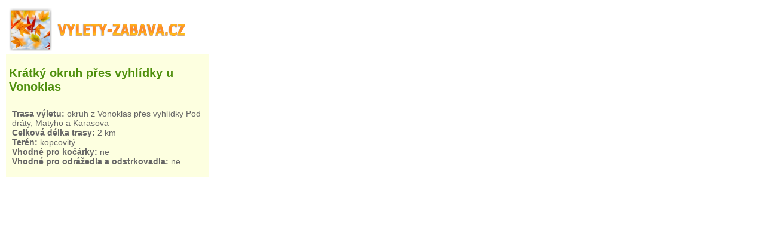

--- FILE ---
content_type: text/html; charset=UTF-8
request_url: https://vylety-zabava.cz/geo/trasa.php?id=15073
body_size: 51746
content:
<script>
  (function(i,s,o,g,r,a,m){i['GoogleAnalyticsObject']=r;i[r]=i[r]||function(){
  (i[r].q=i[r].q||[]).push(arguments)},i[r].l=1*new Date();a=s.createElement(o),
  m=s.getElementsByTagName(o)[0];a.async=1;a.src=g;m.parentNode.insertBefore(a,m)
  })(window,document,'script','https://www.google-analytics.com/analytics.js','ga');

  ga('create', 'UA-30371100-1', 'auto');
  ga('send', 'pageview');

</script><!DOCTYPE html PUBLIC "-//W3C//DTD XHTML 1.0 Strict//EN" "http://www.w3.org/TR/xhtml1/DTD/xhtml1-strict.dtd">
<html xmlns="http://www.w3.org/1999/xhtml">
  <head>
  <meta http-equiv="content-type" content="text/html; charset=UTF-8">
  <meta name="generator" content="PSPad editor, www.pspad.com">
        <script type="text/javascript" src="https://api.mapy.cz/loader.js"></script>
        <script type="text/javascript">Loader.load()</script>    
  <title>Mapa s trasou výletu: Krátký okruh přes vyhlídky u Vonoklas</title>
  <meta name="description" content="Krátký okruh přes vyhlídky u Vonoklas - zobrazení trasy výletu na cykloturistické mapě mapy.cz." />
<meta name="viewport" content="user-scalable=no">
  <link rel="stylesheet" type="text/css" href="css/mapa3.css?=time()">    
    </head>
<body>
<div class="obsah">  
  <aside class="postranni-panel">  

  <div class="info">  
   <a href="http://www.vylety-zabava.cz"><img alt="Výlety s dětmi"  src="logomapa3.png" /></a> 
   <div class="uvod2"><h2><a href="/tipy-na-vylet/okoli-prahy/15073-kratky-okruh-pres-vyhlidky-u-vonoklas" target="_blank">Krátký okruh přes vyhlídky u Vonoklas</a></h2><p></p><div class="introtext clearfix"><div class="uvodni_foto"><img src="/images/nahled/15073-kratky-okruh-pres-vyhlidky-u-vonoklas.JPG" alt="Krátký okruh přes vyhlídky u Vonoklas"></div><div class="uvodni_text"><ul class="uvod"><li><strong>Trasa výletu:</strong> okruh z Vonoklas přes vyhlídky Pod dráty, Matyho a Karasova</li><li><strong>Celková délka trasy:</strong> 2 km</li><li><strong>Terén:</strong> kopcovitý</li><li><strong>Vhodné pro kočárky:</strong> ne</li><li><strong>Vhodné pro odrážedla a odstrkovadla:</strong> ne</li></ul></div></div></div>
 
  </div>
    <div class="reklama">  
   


  </div> 
  </aside>

  <div class="clanek" id="m"></div>
  
	<script type="text/javascript">
var mapa = new SMap(document.querySelector("#m"), SMap.Coords.fromWGS84(14.274455,49.945455), 15);

var turistLayer = mapa.addDefaultLayer(SMap.DEF_TURIST);
turistLayer.enable();

turistLayer.setTrail(true);
turistLayer.setBike(true);

mapa.addDefaultControls();
  mapa.setZoomRange(1, 18);

var xhr = new JAK.Request(JAK.Request.XML);
    xhr.setCallback(window, "response");
    xhr.send("/geo/gpx/15073.gpx");
    
    var response = function(xmlDoc) {
        var gpx = new SMap.Layer.GPX(xmlDoc, null, {maxPoints:1000, colors:["#FF4500"] }); /* GPX vrstva */
        mapa.addLayer(gpx);
        gpx.enable();
        gpx.fit();  }
    
var vrstva = new SMap.Layer.Marker();
mapa.addLayer(vrstva);
vrstva.enable();

var znacky = [];

    var znacka = new SMap.Marker(SMap.Coords.fromWGS84(14.274382,49.945421),null, {url:"ikony/mobilni/cil.png"}); 
    
    var card = new SMap.Card();
    card.getHeader().innerHTML = "<strong>Cíl</strong>";
    card.getBody().innerHTML = "GPS: 14.274382,49.945421";
    znacka.decorate(SMap.Marker.Feature.Card, card);
    
    znacky.push(znacka);
       
   var znacka = new SMap.Marker(SMap.Coords.fromWGS84(14.274455,49.945455),null, {url:"ikony/mobilni/start.png"});
    var card = new SMap.Card();
    card.getHeader().innerHTML = "<strong>Start</strong>";
    card.getBody().innerHTML = "GPS: 14.274455,49.945455";
    znacka.decorate(SMap.Marker.Feature.Card, card);
    
     znacky.push(znacka);
     


  
    
      var znacka = new SMap.Marker(SMap.Coords.fromWGS84(14.18840885,49.93913651),null, {title: "", url:"ikony/mobilni/tipy-na-vylet.png"});
      var card = new SMap.Card(500);
      card.getHeader().innerHTML = "<p><strong><a href=\"/tipy-na-vylet/okoli-prahy/1512-karlstejn-okruzni-trasa-pres-vyhlidku-a-prohlidky-na-hrade\" target=\"_blank\">Karlštejn - hrad</a></strong><p>";
      card.getBody().innerHTML = "<p></p><div class=\"introtext clearfix\"><div class=\"uvodni_foto\"><img src=\"/images/nahled/1512-karlstejn-okruzni-trasa-pres-vyhlidku-a-prohlidky-na-hrade.JPG\" alt=\"Karlštejn – okružní trasa přes vyhlídku a prohlídka hradu\"></div><div class=\"uvodni_text\"><ul class=\"uvod\"><li><strong>Trasa výletu:</strong> pěší okruh z obce Karlštejn přes vyhlídku pod Plešivcem, případně prohlídková trasa hradu Karlštejn</li><li><strong>Celková délka trasy:</strong> 5 km (z vlakového nádraží), 3,5 km (z centrálního parkoviště)</li><li><strong>Terén:</strong> kopcovitý</li><li><strong>Vhodné pro kočárky:</strong> ne</li><li><strong>Vhodné pro odrážedla a odstrkovadla:</strong> zčásti odrážedla</li></ul></div></div>";
      znacka.decorate(SMap.Marker.Feature.Card, card);
      znacky.push(znacka);
    
         
    
      var znacka = new SMap.Marker(SMap.Coords.fromWGS84(14.423905917077978,50.0821049749445),null, {title: "", url:"ikony/mobilni/detska-hriste-koutky-a-herny.png"});
      var card = new SMap.Card(500);
      card.getHeader().innerHTML = "<p><strong><a href=\"/detska-hriste-koutky-a-herny/praha/668-detske-hriste-frantiskanska-zahrada\" target=\"_blank\">Dětské hřiště, Františkánská zahrada</a></strong><p>";
      card.getBody().innerHTML = "<p></p><div class=\"introtext clearfix\"><div class=\"uvodni_foto\"><img src=\"/images/nahled/668-detske-hriste-frantiskanska-zahrada.JPG\" alt=\"Dětské hřiště, Františkánská zahrada\"></div><div class=\"uvodni_text\"><ul class=\"uvod\"><li><strong>Druh zábavy:</strong> veřejné dětské hřiště</li><li><strong>Doporučený věk dětí:</strong> 1+</li><li><strong>Adresa:</strong> Pasáž Světozor , Praha 1 - Staré Město, Česká republika</li></ul></div></div>";
      znacka.decorate(SMap.Marker.Feature.Card, card);
      znacky.push(znacka);
    
         
    
      var znacka = new SMap.Marker(SMap.Coords.fromWGS84(14.25824928,49.86823654),null, {title: "", url:"ikony/mobilni/tipy-na-vylet.png"});
      var card = new SMap.Card(500);
      card.getHeader().innerHTML = "<p><strong><a href=\"/tipy-na-vylet/okoli-prahy/1806-prohlidky-pro-deti-na-zamku-mnisek-pod-brdy\" target=\"_blank\">Mníšek pod Brdy - zámek</a></strong><p>";
      card.getBody().innerHTML = "<p></p><div class=\"introtext clearfix\"><div class=\"uvodni_foto\"><img src=\"/images/nahled/1806-prohlidky-pro-deti-na-zamku-mnisek-pod-brdy.JPG\" alt=\"Prohlídky pro děti na zámku Mníšek pod Brdy\"></div><div class=\"uvodni_text\"><ul class=\"uvod\"><li><strong>Trasa výletu:</strong> prohlídka zámku Mníšek pod Brdy - speciální prohlídky a programy pro rodiny s dětmi i dětské kolektivy</li><li><strong>Celková délka trasy:</strong> parkoviště je 100 metrů od zámku</li><li><strong>Terén:</strong> rovinatý</li><li><strong>Vhodné pro kočárky:</strong> ano (na nádvoří zámku)</li><li><strong>Vhodné pro odrážedla a odstrkovadla:</strong> ano (na nádvoří zámku)</li></ul></div></div>";
      znacka.decorate(SMap.Marker.Feature.Card, card);
      znacky.push(znacka);
    
         
    
      var znacka = new SMap.Marker(SMap.Coords.fromWGS84(14.410024913108579,50.10556804038084),null, {title: "", url:"ikony/mobilni/detska-hriste-koutky-a-herny.png"});
      var card = new SMap.Card(500);
      card.getHeader().innerHTML = "<p><strong><a href=\"/detska-hriste-koutky-a-herny/praha/242-detska-hriste-ve-stromovce\" target=\"_blank\">Dětské hřiště Stromovka 4</a></strong><p>";
      card.getBody().innerHTML = "<p></p><div class=\"introtext clearfix\"><div class=\"uvodni_foto\"><img src=\"/images/nahled/242-detska-hriste-ve-stromovce.JPG\" alt=\"Dětská hřiště ve Stromovce\"></div><div class=\"uvodni_text\"><ul class=\"uvod\"><li><strong>Druh zábavy:</strong> veřejné dětské hřiště</li><li><strong>Adresa:</strong> Královská obora 2, Praha 7, Česká republika</li></ul></div></div>";
      znacka.decorate(SMap.Marker.Feature.Card, card);
      znacky.push(znacka);
    
         
    
      var znacka = new SMap.Marker(SMap.Coords.fromWGS84(14.41593472,50.10602064),null, {title: "", url:"ikony/mobilni/detska-hriste-koutky-a-herny.png"});
      var card = new SMap.Card(500);
      card.getHeader().innerHTML = "<p><strong><a href=\"/detska-hriste-koutky-a-herny/praha/242-detska-hriste-ve-stromovce\" target=\"_blank\">Dětské hřiště Stromovka 3</a></strong><p>";
      card.getBody().innerHTML = "<p></p><div class=\"introtext clearfix\"><div class=\"uvodni_foto\"><img src=\"/images/nahled/242-detska-hriste-ve-stromovce.JPG\" alt=\"Dětská hřiště ve Stromovce\"></div><div class=\"uvodni_text\"><ul class=\"uvod\"><li><strong>Druh zábavy:</strong> veřejné dětské hřiště</li><li><strong>Adresa:</strong> Královská obora 2, Praha 7, Česká republika</li></ul></div></div>";
      znacka.decorate(SMap.Marker.Feature.Card, card);
      znacky.push(znacka);
    
         
    
      var znacka = new SMap.Marker(SMap.Coords.fromWGS84(14.35010719,50.06791687),null, {title: "", url:"ikony/mobilni/atrakce-zabava.png"});
      var card = new SMap.Card(500);
      card.getHeader().innerHTML = "<p><strong><a href=\"/atrakce-zabava/praha/1348-zavody-elektrickych-motokar-a-zavodnich-slapadel-v-greyhound-park-motol\" target=\"_blank\">Greyhound Park Motol</a></strong><p>";
      card.getBody().innerHTML = "<p></p><div class=\"introtext clearfix\"><div class=\"uvodni_foto\"><img src=\"/images/nahled/1348-zavody-elektrickych-motokar-a-zavodnich-slapadel-v-greyhound-park-motol.JPG\" alt=\"Závody elektrických motokár a závodních šlapadel v Greyhound Park Motol\"></div><div class=\"uvodni_text\"><ul class=\"uvod\"><li><strong>Druh zábavy:</strong> závody chrtů, elektro motokáry, šlapadla, four leaf restaurant, terasy, zahrádky, závodní dráha indoor - outdoor</li><li><strong>Doporučený věk dětí:</strong> 3+</li><li><strong>Adresa:</strong> Plzeňská 215f, Praha 5 – Motol, Česká republika</li></ul></div></div>";
      znacka.decorate(SMap.Marker.Feature.Card, card);
      znacky.push(znacka);
    
         
    
      var znacka = new SMap.Marker(SMap.Coords.fromWGS84(14.42118665,50.10421217),null, {title: "", url:"ikony/mobilni/detska-hriste-koutky-a-herny.png"});
      var card = new SMap.Card(500);
      card.getHeader().innerHTML = "<p><strong><a href=\"/detska-hriste-koutky-a-herny/praha/242-detska-hriste-ve-stromovce\" target=\"_blank\">Dětské hřiště Koníček</a></strong><p>";
      card.getBody().innerHTML = "<p></p><div class=\"introtext clearfix\"><div class=\"uvodni_foto\"><img src=\"/images/nahled/242-detska-hriste-ve-stromovce.JPG\" alt=\"Dětská hřiště ve Stromovce\"></div><div class=\"uvodni_text\"><ul class=\"uvod\"><li><strong>Druh zábavy:</strong> veřejné dětské hřiště</li><li><strong>Adresa:</strong> Královská obora 2, Praha 7, Česká republika</li></ul></div></div>";
      znacka.decorate(SMap.Marker.Feature.Card, card);
      znacky.push(znacka);
    
         
    
      var znacka = new SMap.Marker(SMap.Coords.fromWGS84(14.32812156,50.08342042),null, {title: "", url:"ikony/mobilni/detska-hriste-koutky-a-herny.png"});
      var card = new SMap.Card(500);
      card.getHeader().innerHTML = "<p><strong><a href=\"/detska-hriste-koutky-a-herny/praha/294-detska-hriste-obora-hvezda\" target=\"_blank\">Dětské hřiště obora Hvězda 2</a></strong><p>";
      card.getBody().innerHTML = "<p></p><div class=\"introtext clearfix\"><div class=\"uvodni_foto\"><img src=\"/images/nahled/294-detska-hriste-obora-hvezda.JPG\" alt=\"Dětská hřiště, obora Hvězda\"></div><div class=\"uvodni_text\"><ul class=\"uvod\"><li><strong>Druh zábavy:</strong> veřejné dětské hřiště</li><li><strong>Doporučený věk dětí:</strong> 1+</li><li><strong>Adresa:</strong> Obora Hvězda 86, Praha 6, Česká republika</li></ul></div></div>";
      znacka.decorate(SMap.Marker.Feature.Card, card);
      znacky.push(znacka);
    
         
    
      var znacka = new SMap.Marker(SMap.Coords.fromWGS84(14.44157818,50.13039447),null, {title: "", url:"ikony/mobilni/detska-hriste-koutky-a-herny.png"});
      var card = new SMap.Card(500);
      card.getHeader().innerHTML = "<p><strong><a href=\"/detska-hriste-koutky-a-herny/praha/297-detska-hriste-cimicky-haj\" target=\"_blank\">Dětská hřiště II, Čimický háj</a></strong><p>";
      card.getBody().innerHTML = "<p></p><div class=\"introtext clearfix\"><div class=\"uvodni_foto\"><img src=\"/images/nahled/297-detska-hriste-cimicky-haj.JPG\" alt=\"Dětská hřiště, Čimický háj\"></div><div class=\"uvodni_text\"><ul class=\"uvod\"><li><strong>Druh zábavy:</strong> veřejné dětské hřiště</li><li><strong>Doporučený věk dětí:</strong> 1+</li><li><strong>Adresa:</strong> Chotovická , Praha 8, Česká republika</li></ul></div></div>";
      znacka.decorate(SMap.Marker.Feature.Card, card);
      znacky.push(znacka);
    
         
    
      var znacka = new SMap.Marker(SMap.Coords.fromWGS84(14.47406626,50.14060134),null, {title: "", url:"ikony/mobilni/detska-hriste-koutky-a-herny.png"});
      var card = new SMap.Card(500);
      card.getHeader().innerHTML = "<p><strong><a href=\"/detska-hriste-koutky-a-herny/praha/298-detska-hriste-dablicky-haj\" target=\"_blank\">Dětské hřiště III, Ďáblický háj</a></strong><p>";
      card.getBody().innerHTML = "<p></p><div class=\"introtext clearfix\"><div class=\"uvodni_foto\"><img src=\"/images/nahled/298-detska-hriste-dablicky-haj.JPG\" alt=\"Dětská hřiště, Ďáblický háj\"></div><div class=\"uvodni_text\"><ul class=\"uvod\"><li><strong>Druh zábavy:</strong> veřejné dětské hřiště</li><li><strong>Doporučený věk dětí:</strong> 1+</li><li><strong>Adresa:</strong> K ovčínu 769, Praha 8, Česká republika</li></ul></div></div>";
      znacka.decorate(SMap.Marker.Feature.Card, card);
      znacky.push(znacka);
    
         
    
      var znacka = new SMap.Marker(SMap.Coords.fromWGS84(14.4711236,50.13841145),null, {title: "", url:"ikony/mobilni/detska-hriste-koutky-a-herny.png"});
      var card = new SMap.Card(500);
      card.getHeader().innerHTML = "<p><strong><a href=\"/detska-hriste-koutky-a-herny/praha/298-detska-hriste-dablicky-haj\" target=\"_blank\">Dětské hřiště II, Ďáblický háj</a></strong><p>";
      card.getBody().innerHTML = "<p></p><div class=\"introtext clearfix\"><div class=\"uvodni_foto\"><img src=\"/images/nahled/298-detska-hriste-dablicky-haj.JPG\" alt=\"Dětská hřiště, Ďáblický háj\"></div><div class=\"uvodni_text\"><ul class=\"uvod\"><li><strong>Druh zábavy:</strong> veřejné dětské hřiště</li><li><strong>Doporučený věk dětí:</strong> 1+</li><li><strong>Adresa:</strong> K ovčínu 769, Praha 8, Česká republika</li></ul></div></div>";
      znacka.decorate(SMap.Marker.Feature.Card, card);
      znacky.push(znacka);
    
         
    
      var znacka = new SMap.Marker(SMap.Coords.fromWGS84(14.46633908,50.12822644),null, {title: "", url:"ikony/mobilni/detska-hriste-koutky-a-herny.png"});
      var card = new SMap.Card(500);
      card.getHeader().innerHTML = "<p><strong><a href=\"/detska-hriste-koutky-a-herny/praha/318-detska-hriste-ladvi\" target=\"_blank\">Dětské hřiště Ládví 2</a></strong><p>";
      card.getBody().innerHTML = "<p></p><div class=\"introtext clearfix\"><div class=\"uvodni_foto\"><img src=\"/images/nahled/318-detska-hriste-ladvi.JPG\" alt=\"Dětská hřiště v okolí metra Ládví\"></div><div class=\"uvodni_text\"><ul class=\"uvod\"><li><strong>Druh zábavy:</strong> veřejné dětské hřiště</li><li><strong>Doporučený věk dětí:</strong> 1+</li><li><strong>Adresa:</strong> Střelničná , Praha 8, Česká republika</li></ul></div></div>";
      znacka.decorate(SMap.Marker.Feature.Card, card);
      znacky.push(znacka);
    
         
    
      var znacka = new SMap.Marker(SMap.Coords.fromWGS84(14.50428964,50.05701851),null, {title: "", url:"ikony/mobilni/detska-hriste-koutky-a-herny.png"});
      var card = new SMap.Card(500);
      card.getHeader().innerHTML = "<p><strong><a href=\"/detska-hriste-koutky-a-herny/praha/342-detska-hriste-na-zahradnim-meste\" target=\"_blank\">Dětské hřiště Jabloňová</a></strong><p>";
      card.getBody().innerHTML = "<p></p><div class=\"introtext clearfix\"><div class=\"uvodni_foto\"><img src=\"/images/nahled/342-detska-hriste-na-zahradnim-meste.JPG\" alt=\"Dětská hřiště na Zahradním Městě\"></div><div class=\"uvodni_text\"><ul class=\"uvod\"><li><strong>Druh zábavy:</strong> veřejné dětské hřiště</li><li><strong>Doporučený věk dětí:</strong> 1+</li><li><strong>Adresa:</strong> Jasmínová 2605, Praha 10, Česká republika</li></ul></div></div>";
      znacka.decorate(SMap.Marker.Feature.Card, card);
      znacky.push(znacka);
    
         
    
      var znacka = new SMap.Marker(SMap.Coords.fromWGS84(14.50802266,50.05535701),null, {title: "", url:"ikony/mobilni/detska-hriste-koutky-a-herny.png"});
      var card = new SMap.Card(500);
      card.getHeader().innerHTML = "<p><strong><a href=\"/detska-hriste-koutky-a-herny/praha/342-detska-hriste-na-zahradnim-meste\" target=\"_blank\">Dětské hřiště Jasmínová</a></strong><p>";
      card.getBody().innerHTML = "<p></p><div class=\"introtext clearfix\"><div class=\"uvodni_foto\"><img src=\"/images/nahled/342-detska-hriste-na-zahradnim-meste.JPG\" alt=\"Dětská hřiště na Zahradním Městě\"></div><div class=\"uvodni_text\"><ul class=\"uvod\"><li><strong>Druh zábavy:</strong> veřejné dětské hřiště</li><li><strong>Doporučený věk dětí:</strong> 1+</li><li><strong>Adresa:</strong> Jasmínová 2605, Praha 10, Česká republika</li></ul></div></div>";
      znacka.decorate(SMap.Marker.Feature.Card, card);
      znacky.push(znacka);
    
         
    
      var znacka = new SMap.Marker(SMap.Coords.fromWGS84(14.48114504,50.08969601),null, {title: "", url:"ikony/mobilni/detska-hriste-koutky-a-herny.png"});
      var card = new SMap.Card(500);
      card.getHeader().innerHTML = "<p><strong><a href=\"/detska-hriste-koutky-a-herny/praha/415-detska-hriste-zidovske-pece\" target=\"_blank\">Dětské hřiště Židovské pece 2</a></strong><p>";
      card.getBody().innerHTML = "<p></p><div class=\"introtext clearfix\"><div class=\"uvodni_foto\"><img src=\"/images/nahled/415-detska-hriste-zidovske-pece.JPG\" alt=\"Dětská hřiště, Židovské pece\"></div><div class=\"uvodni_text\"><ul class=\"uvod\"><li><strong>Druh zábavy:</strong> veřejné dětské hřiště</li><li><strong>Doporučený věk dětí:</strong> 1+</li><li><strong>Adresa:</strong> Jilmová 1450, Praha 3, Česká republika</li></ul></div></div>";
      znacka.decorate(SMap.Marker.Feature.Card, card);
      znacky.push(znacka);
    
         
    
      var znacka = new SMap.Marker(SMap.Coords.fromWGS84(14.52786729,50.04031596),null, {title: "", url:"ikony/mobilni/detska-hriste-koutky-a-herny.png"});
      var card = new SMap.Card(500);
      card.getHeader().innerHTML = "<p><strong><a href=\"/detska-hriste-koutky-a-herny/praha/422-detska-hriste-lesopark-a-koupaliste-hostivar\" target=\"_blank\">Dětské hřiště lesopark Hostivař 2</a></strong><p>";
      card.getBody().innerHTML = "<p></p><div class=\"introtext clearfix\"><div class=\"uvodni_foto\"><img src=\"/images/nahled/422-detska-hriste-lesopark-a-koupaliste-hostivar.JPG\" alt=\"Dětská hřiště, lesopark a koupaliště v Hostivaři\"></div><div class=\"uvodni_text\"><ul class=\"uvod\"><li><strong>Druh zábavy:</strong> veřejné dětské hřiště</li><li><strong>Doporučený věk dětí:</strong> 1+</li><li><strong>Adresa:</strong> K Jezeru , Praha 10, Česká republika</li></ul></div></div>";
      znacka.decorate(SMap.Marker.Feature.Card, card);
      znacky.push(znacka);
    
         
    
      var znacka = new SMap.Marker(SMap.Coords.fromWGS84(14.483894760903759,50.12978079461498),null, {title: "", url:"ikony/mobilni/detska-hriste-koutky-a-herny.png"});
      var card = new SMap.Card(500);
      card.getHeader().innerHTML = "<p><strong><a href=\"/detska-hriste-koutky-a-herny/praha/677-detska-hriste-na-sidlisti-v-praze-8-strizkove\" target=\"_blank\">Dětská hřiště II. na sídlišti v Praze 8 – Střížkově</a></strong><p>";
      card.getBody().innerHTML = "<p></p><div class=\"introtext clearfix\"><div class=\"uvodni_foto\"><img src=\"/images/nahled/677-detska-hriste-na-sidlisti-v-praze-8-strizkove.JPG\" alt=\"Dětská hřiště na sídlišti v Praze 8 – Střížkově\"></div><div class=\"uvodni_text\"><ul class=\"uvod\"><li><strong>Druh zábavy:</strong> veřejná dětská hřiště</li><li><strong>Doporučený věk dětí:</strong> 1+</li><li><strong>Adresa:</strong> Česákova 425, Praha 8 - Střížkov, Česká republika</li></ul></div></div>";
      znacka.decorate(SMap.Marker.Feature.Card, card);
      znacky.push(znacka);
    
         
    
      var znacka = new SMap.Marker(SMap.Coords.fromWGS84(14.4909000,50.1043014),null, {title: "", url:"ikony/mobilni/atrakce-zabava.png"});
      var card = new SMap.Card(500);
      card.getHeader().innerHTML = "<p><strong><a href=\"/atrakce-zabava/praha/409-dinopark-harfa-vysocany\" target=\"_blank\">DinoPark Harfa, Praha 9 - Vysočany</a></strong><p>";
      card.getBody().innerHTML = "<p></p><div class=\"introtext clearfix\"><div class=\"uvodni_foto\"><img src=\"/images/nahled/409-dinopark-harfa-vysocany.JPG\" alt=\"DinoPark Harfa Praha\"></div><div class=\"uvodni_text\"><ul class=\"uvod\"><li><strong>Druh zábavy:</strong> dinopark, modely dinosaurů v životní velikosti, interaktivní zábava, 4D kino, zóna s virtuální realitou, dětské hřiště, vědecké poznávání</li><li><strong>Doporučený věk dětí:</strong> 3+</li><li><strong>Adresa:</strong> Českomoravská, Praha 9, Česká republika</li></ul></div></div>";
      znacka.decorate(SMap.Marker.Feature.Card, card);
      znacky.push(znacka);
    
         
    
      var znacka = new SMap.Marker(SMap.Coords.fromWGS84(14.54307162,50.05615683),null, {title: "", url:"ikony/mobilni/atrakce-zabava.png"});
      var card = new SMap.Card(500);
      card.getHeader().innerHTML = "<p><strong><a href=\"/atrakce-zabava/praha/469-detske-zabavni-centrum-koala-cafe-praha-10-hostivar\" target=\"_blank\">Dětské zábavní centrum Koala Café, Praha 10 – Hostivař</a></strong><p>";
      card.getBody().innerHTML = "<p></p><div class=\"introtext clearfix\"><div class=\"uvodni_foto\"><img src=\"/images/nahled/469-detske-zabavni-centrum-koala-cafe-praha-10-hostivar.JPG\" alt=\"Dětská herna/Dětské zábavní centrum Koala Café, Praha 10 – Hostivař\"></div><div class=\"uvodni_text\"><ul class=\"uvod\"><li><strong>Druh zábavy:</strong> dětská herna, dětské zábavní centrum, dětské narozeninové oslavy</li><li><strong>Doporučený věk dětí:</strong> 1+</li><li><strong>Adresa:</strong> Dolnoměcholupská 209/17, Praha 10, Česká republika</li></ul></div></div>";
      znacka.decorate(SMap.Marker.Feature.Card, card);
      znacky.push(znacka);
    
         
    
      var znacka = new SMap.Marker(SMap.Coords.fromWGS84(14.396296777819352,50.08352514599394),null, {title: "", url:"ikony/mobilni/atrakce-zabava.png"});
      var card = new SMap.Card(500);
      card.getHeader().innerHTML = "<p><strong><a href=\"/atrakce-zabava/praha/643-zrcadlove-bludiste-na-petrine\" target=\"_blank\">Zrcadlové bludiště na Petříně</a></strong><p>";
      card.getBody().innerHTML = "<p></p><div class=\"introtext clearfix\"><div class=\"uvodni_foto\"><img src=\"/images/nahled/643-zrcadlove-bludiste-na-petrine.JPG\" alt=\"Zrcadlové bludiště na Petříně\"></div><div class=\"uvodni_text\"><ul class=\"uvod\"><li><strong>Druh zábavy:</strong> zrcadlové bludiště, obyčejná i zkreslující zrcadla, diorama znázorňující boj Pražanů se Švédy</li><li><strong>Doporučený věk dětí:</strong> 3+</li><li><strong>Adresa:</strong> Růžový sad , Praha 1, Česká republika</li></ul></div></div>";
      znacka.decorate(SMap.Marker.Feature.Card, card);
      znacky.push(znacka);
    
         
    
      var znacka = new SMap.Marker(SMap.Coords.fromWGS84(14.406704348754813,50.115449717976055),null, {title: "", url:"ikony/mobilni/detska-hriste-koutky-a-herny.png"});
      var card = new SMap.Card(500);
      card.getHeader().innerHTML = "<p><strong><a href=\"/detska-hriste-koutky-a-herny/praha/1359-detska-hriste-a-dalsi-atrakce-pro-deti-v-zoo-praha\" target=\"_blank\">Dětská hřiště a další atrakce pro děti v ZOO Praha</a></strong><p>";
      card.getBody().innerHTML = "<p></p><div class=\"introtext clearfix\"><div class=\"uvodni_foto\"><img src=\"/images/nahled/1359-detska-hriste-a-dalsi-atrakce-pro-deti-v-zoo-praha.JPG\" alt=\"Dětská hřiště a další atrakce pro děti v ZOO Praha\"></div><div class=\"uvodni_text\"><ul class=\"uvod\"><li><strong>Druh zábavy:</strong> dětská hřiště, tramvajová dráha pro děti, vyhlídkový vláček</li><li><strong>Doporučený věk dětí:</strong> 1+</li><li><strong>Adresa:</strong> U Trojského zámku 3/120, Praha 7 - Troja, Česká republika</li></ul></div></div>";
      znacka.decorate(SMap.Marker.Feature.Card, card);
      znacky.push(znacka);
    
         
    
      var znacka = new SMap.Marker(SMap.Coords.fromWGS84(14.494455498886039,50.111025809758786),null, {title: "", url:"ikony/mobilni/atrakce-zabava.png"});
      var card = new SMap.Card(500);
      card.getHeader().innerHTML = "<p><strong><a href=\"/atrakce-zabava/praha/1360-lanove-centrum-proud-praha\" target=\"_blank\">Lanové centrum Proud, Praha - Vysočany</a></strong><p>";
      card.getBody().innerHTML = "<p></p><div class=\"introtext clearfix\"><div class=\"uvodni_foto\"><img src=\"/images/nahled/1360-lanove-centrum-proud-praha.JPG\" alt=\"Lanové centrum Proud, Praha - Vysočany\"></div><div class=\"uvodni_text\"><ul class=\"uvod\"><li><strong>Druh zábavy:</strong> lanové centrum, programy pro děti</li><li><strong>Doporučený věk dětí:</strong> 5+</li><li><strong>Adresa:</strong> Rubeška 389, Praha 9 - Vysočany, Česká republika</li></ul></div></div>";
      znacka.decorate(SMap.Marker.Feature.Card, card);
      znacky.push(znacka);
    
         
    
      var znacka = new SMap.Marker(SMap.Coords.fromWGS84(14.4575514,50.1045556),null, {title: "", url:"ikony/mobilni/atrakce-zabava.png"});
      var card = new SMap.Card(500);
      card.getHeader().innerHTML = "<p><strong><a href=\"/atrakce-zabava/praha/1386-minigolf-butovice-zabava-nejen-pro-deti\" target=\"_blank\">MinigolfPark Maniny</a></strong><p>";
      card.getBody().innerHTML = "<p></p><div class=\"introtext clearfix\"><div class=\"uvodni_foto\"><img src=\"/images/nahled/1386-minigolf-butovice-zabava-nejen-pro-deti.JPG\" alt=\"MinigolfPark Maniny\"></div><div class=\"uvodni_text\"><ul class=\"uvod\"><li><strong>Druh zábavy:</strong> indoor minigolf</li><li><strong>Doporučený věk dětí:</strong> 4+</li><li><strong>Adresa:</strong> Jankovcova 2a, Praha 7 - Holešovice (1. patro), Česká republika</li></ul></div></div>";
      znacka.decorate(SMap.Marker.Feature.Card, card);
      znacky.push(znacka);
    
         
    
      var znacka = new SMap.Marker(SMap.Coords.fromWGS84(14.419376344705256,50.1001277450899),null, {title: "", url:"ikony/mobilni/atrakce-zabava.png"});
      var card = new SMap.Card(500);
      card.getHeader().innerHTML = "<p><strong><a href=\"/atrakce-zabava/praha/1414-minigolf-praha-7-letna\" target=\"_blank\">Minigolf, Praha 7 – Letná</a></strong><p>";
      card.getBody().innerHTML = "<p></p><div class=\"introtext clearfix\"><div class=\"uvodni_foto\"><img src=\"/images/nahled/1414-minigolf-praha-7-letna.JPG\" alt=\"Minigolf, Praha 7 – Letná\"></div><div class=\"uvodni_text\"><ul class=\"uvod\"><li><strong>Druh zábavy:</strong> minigolf</li><li><strong>Doporučený věk dětí:</strong> 5+</li><li><strong>Adresa:</strong> Na Výšinách 1000, Praha 7 – Letná, Česká republika</li></ul></div></div>";
      znacka.decorate(SMap.Marker.Feature.Card, card);
      znacky.push(znacka);
    
         
    
      var znacka = new SMap.Marker(SMap.Coords.fromWGS84(14.40514589999998,50.09824511899144),null, {title: "", url:"ikony/mobilni/atrakce-zabava.png"});
      var card = new SMap.Card(500);
      card.getHeader().innerHTML = "<p><strong><a href=\"/atrakce-zabava/praha/1460-jamm-club-zabavna-nedele-nejen-pro-deti\" target=\"_blank\">Jamm club - zábavná neděle nejen pro děti</a></strong><p>";
      card.getBody().innerHTML = "<p></p><div class=\"introtext clearfix\"><div class=\"uvodni_foto\"><img src=\"/images/nahled/1460-jamm-club-zabavna-nedele-nejen-pro-deti.png\" alt=\"Jamm club - zábavná neděle nejen pro děti\"></div><div class=\"uvodni_text\"><ul class=\"uvod\"><li><strong>Druh zábavy:</strong> nedělní programy pro děti - kouzelník, karneval, divadelní představení</li><li><strong>Doporučený věk dětí:</strong> 3+</li><li><strong>Adresa:</strong> Pod kaštany 183, Praha 6, Česká republika</li></ul></div></div>";
      znacka.decorate(SMap.Marker.Feature.Card, card);
      znacky.push(znacka);
    
         
    
      var znacka = new SMap.Marker(SMap.Coords.fromWGS84(14.41297213703776,50.07820352264941),null, {title: "", url:"ikony/mobilni/atrakce-zabava.png"});
      var card = new SMap.Card(500);
      card.getHeader().innerHTML = "<p><strong><a href=\"/atrakce-zabava/praha/1502-cesky-lvicek-detsky-vlacek-na-slovanskem-ostrove\" target=\"_blank\">Český lvíček - dětský vláček na Slovanském ostrově</a></strong><p>";
      card.getBody().innerHTML = "<p></p><div class=\"introtext clearfix\"><div class=\"uvodni_foto\"><img src=\"/images/nahled/1502-cesky-lvicek-detsky-vlacek-na-slovanskem-ostrove.JPG\" alt=\"Český lvíček - dětský vláček na Slovanském ostrově\"></div><div class=\"uvodni_text\"><ul class=\"uvod\"><li><strong>Druh zábavy:</strong> projížďka dětským vláčkem</li><li><strong>Doporučený věk dětí:</strong> 1+</li><li><strong>Adresa:</strong> Slovanský ostrov 250, Praha 1, Česká republika</li></ul></div></div>";
      znacka.decorate(SMap.Marker.Feature.Card, card);
      znacky.push(znacka);
    
         
    
      var znacka = new SMap.Marker(SMap.Coords.fromWGS84(14.467892799999959,50.0846964),null, {title: "", url:"ikony/mobilni/atrakce-zabava.png"});
      var card = new SMap.Card(500);
      card.getHeader().innerHTML = "<p><strong><a href=\"/atrakce-zabava/praha/1477-xbowling-zizkov-bowling-s-detskymi-drahami-a-detskou-bowlingovou-skolickou\" target=\"_blank\">Xbowling Žižkov - bowling s dětskými dráhami a dětskou bowlingovou školičkou</a></strong><p>";
      card.getBody().innerHTML = "<p></p><div class=\"introtext clearfix\"><div class=\"uvodni_foto\"><img src=\"/images/nahled/1477-xbowling-zizkov-bowling-s-detskymi-drahami-a-detskou-bowlingovou-skolickou.jpg\" alt=\"Xbowling Žižkov - bowling s dětskými dráhami a dětskou bowlingovou školičkou\"></div><div class=\"uvodni_text\"><ul class=\"uvod\"><li><strong>Druh zábavy:</strong> bowling - dětské dráhy, možnost pořádání oslav, dětská bowlingová školička</li><li><strong>Doporučený věk dětí:</strong> 3+</li><li><strong>Adresa:</strong> Pitterova 2855, Praha 3 - Žižkov, Česká republika</li></ul></div></div>";
      znacka.decorate(SMap.Marker.Feature.Card, card);
      znacky.push(znacka);
    
         
    
      var znacka = new SMap.Marker(SMap.Coords.fromWGS84(14.4378375,50.0627350),null, {title: "", url:"ikony/mobilni/atrakce-zabava.png"});
      var card = new SMap.Card(500);
      card.getHeader().innerHTML = "<p><strong><a href=\"/atrakce-zabava/praha/1513-dinosauri-dilny-v-triloparku-praha-4\" target=\"_blank\">Dinosauří dílny v Triloparku, Praha 4</a></strong><p>";
      card.getBody().innerHTML = "<p></p><div class=\"introtext clearfix\"><div class=\"uvodni_foto\"><img src=\"/images/nahled/1513-dinosauri-dilny-v-triloparku-praha-4.JPG\" alt=\"Dinosauří dílny v Triloparku, Praha 4\"></div><div class=\"uvodni_text\"><ul class=\"uvod\"><li><strong>Druh zábavy:</strong> vzdělávací pořady a aktivity pro školy a veřejnost - odlévání fosilií ze sádry, preparování skutečných zkamenělin, odkrývání kostry dinosaura, modelování trilobita; dinosauří dílny – formy lebek a mořských bezobratlých; komentované prohlídky pro veřejnost</li><li><strong>Doporučený věk dětí:</strong> 4+</li><li><strong>Adresa:</strong> Pod Terebkou 1139/15, Praha 4 - Lhotka, Česká republika</li></ul></div></div>";
      znacka.decorate(SMap.Marker.Feature.Card, card);
      znacky.push(znacka);
    
         
    
      var znacka = new SMap.Marker(SMap.Coords.fromWGS84(14.40726010000003,50.086851118983766),null, {title: "", url:"ikony/mobilni/koupani.png"});
      var card = new SMap.Card(500);
      card.getHeader().innerHTML = "<p><strong><a href=\"/koupani/praha/1547-plavba-lodi-elektronemo-po-certovce-a-po-vltave\" target=\"_blank\">Plavba lodí ElektroNemo po Čertovce a po Vltavě</a></strong><p>";
      card.getBody().innerHTML = "<p></p><div class=\"introtext clearfix\"><div class=\"uvodni_foto\"><img src=\"/images/nahled/1547-plavba-lodi-elektronemo-po-certovce-a-po-vltave.jpg\" alt=\"Plavba lodí ElektroNemo po Čertovce a po Vltavě\"></div><div class=\"uvodni_text\"><ul class=\"uvod\"><li><strong>Druh zábavy:</strong> plavba lodí</li><li><strong>Doporučený věk dětí:</strong> 5+</li><li><strong>Adresa:</strong> Saská 520, Praha 1 - Malá Strana, Česká republika</li></ul></div></div>";
      znacka.decorate(SMap.Marker.Feature.Card, card);
      znacky.push(znacka);
    
         
    
      var znacka = new SMap.Marker(SMap.Coords.fromWGS84(14.354475160852056,50.047295789029086),null, {title: "", url:"ikony/mobilni/atrakce-zabava.png"});
      var card = new SMap.Card(500);
      card.getHeader().innerHTML = "<p><strong><a href=\"/atrakce-zabava/praha/1619-detsky-salon-funny-sassy-kadernictvi-manikura-pedikura-oslavy\" target=\"_blank\">Dětský salón Funny Sassy - kadeřnictví, manikúra, pedikúra, oslavy</a></strong><p>";
      card.getBody().innerHTML = "<p></p><div class=\"introtext clearfix\"><div class=\"uvodni_foto\"><img src=\"/images/nahled/1619-detsky-salon-funny-sassy-kadernictvi-manikura-pedikura-oslavy.jpg\" alt=\"Dětský salón Funny Sassy - kadeřnictví, manikúra, pedikúra, oslavy\"></div><div class=\"uvodni_text\"><ul class=\"uvod\"><li><strong>Druh zábavy:</strong> kadeřnictví, manikúra, pedikúra a oslavy pro děti</li><li><strong>Doporučený věk dětí:</strong> 1+</li><li><strong>Adresa:</strong> Radlická 520, Praha 5, Česká republika</li></ul></div></div>";
      znacka.decorate(SMap.Marker.Feature.Card, card);
      znacky.push(znacka);
    
         
    
      var znacka = new SMap.Marker(SMap.Coords.fromWGS84(14.5021464,50.1108690),null, {title: "", url:"ikony/mobilni/atrakce-zabava.png"});
      var card = new SMap.Card(500);
      card.getHeader().innerHTML = "<p><strong><a href=\"/atrakce-zabava/praha/1626-bezva-party-poradani-narozeninovych-oslav\" target=\"_blank\">Bezva Párty – pořádání narozeninových oslav</a></strong><p>";
      card.getBody().innerHTML = "<p></p><div class=\"introtext clearfix\"><div class=\"uvodni_foto\"><img src=\"/images/nahled/1626-bezva-party-poradani-narozeninovych-oslav.JPG\" alt=\"Bezva Párty – pořádání narozeninových oslav a jiné programy\"></div><div class=\"uvodni_text\"><ul class=\"uvod\"><li><strong>Druh zábavy:</strong> Pořádání dětských narozeninových párty, tématické hry, soutěže, facepainting, výtvarné dílny, zábavná odpoledne, program na dětské dny a další akce</li><li><strong>Doporučený věk dětí:</strong> 4+</li><li><strong>Adresa:</strong> Sokolovská , Praha 9 - Vysočany, Česká republika</li></ul></div></div>";
      znacka.decorate(SMap.Marker.Feature.Card, card);
      znacky.push(znacka);
    
         
    
      var znacka = new SMap.Marker(SMap.Coords.fromWGS84(14.431106600000021,50.07314051897453),null, {title: "", url:"ikony/mobilni/atrakce-zabava.png"});
      var card = new SMap.Card(500);
      card.getHeader().innerHTML = "<p><strong><a href=\"/atrakce-zabava/praha/1722-mindmaze-unikova-hra-praha-2\" target=\"_blank\">MindMaze - úniková hra, Praha 2</a></strong><p>";
      card.getBody().innerHTML = "<p></p><div class=\"introtext clearfix\"><div class=\"uvodni_foto\"><img src=\"/images/nahled/1722-mindmaze-unikova-hra-praha-2.JPG\" alt=\"MindMaze - úniková hra, Praha 2\"></div><div class=\"uvodni_text\"><ul class=\"uvod\"><li><strong>Druh zábavy:</strong> interaktivní dobrodružná hra</li><li><strong>Doporučený věk dětí:</strong> 6+</li><li><strong>Adresa:</strong> Tyršova 1833, Praha 2, Česká republika</li></ul></div></div>";
      znacka.decorate(SMap.Marker.Feature.Card, card);
      znacky.push(znacka);
    
         
    
      var znacka = new SMap.Marker(SMap.Coords.fromWGS84(14.48942079999994,50.11453541900241),null, {title: "", url:"ikony/mobilni/atrakce-zabava.png"});
      var card = new SMap.Card(500);
      card.getHeader().innerHTML = "<p><strong><a href=\"/atrakce-zabava/praha/1870-bobova-draha-v-praze-9-na-proseku\" target=\"_blank\">Bobová dráha v Praze 9 na Proseku</a></strong><p>";
      card.getBody().innerHTML = "<p></p><div class=\"introtext clearfix\"><div class=\"uvodni_foto\"><img src=\"/images/nahled/1870-bobova-draha-v-praze-9-na-proseku.JPG\" alt=\"Bobová dráha v Praze 9 na Proseku\"></div><div class=\"uvodni_text\"><ul class=\"uvod\"><li><strong>Druh zábavy:</strong> bobová dráha, dětské hřiště</li><li><strong>Doporučený věk dětí:</strong> 3+</li><li><strong>Adresa:</strong> Prosecká 906/34b, Praha 9, Česká republika</li></ul></div></div>";
      znacka.decorate(SMap.Marker.Feature.Card, card);
      znacky.push(znacka);
    
         
    
      var znacka = new SMap.Marker(SMap.Coords.fromWGS84(14.442593100,50.0775819),null, {title: "", url:"ikony/mobilni/atrakce-zabava.png"});
      var card = new SMap.Card(500);
      card.getHeader().innerHTML = "<p><strong><a href=\"/atrakce-zabava/praha/1948-questerland-centrum-unikovych-her-praha-2\" target=\"_blank\">Questerland - centrum únikových her, Praha 2</a></strong><p>";
      card.getBody().innerHTML = "<p></p><div class=\"introtext clearfix\"><div class=\"uvodni_foto\"><img src=\"/images/nahled/1948-questerland-centrum-unikovych-her-praha-2.JPG\" alt=\"Questerland - centrum únikových her, Praha 2\"></div><div class=\"uvodni_text\"><ul class=\"uvod\"><li><strong>Druh zábavy:</strong> únikové hry</li><li><strong>Doporučený věk dětí:</strong> 12+</li><li><strong>Adresa:</strong> Mánesova 1613, Praha 2, Česká republika</li></ul></div></div>";
      znacka.decorate(SMap.Marker.Feature.Card, card);
      znacky.push(znacka);
    
         
    
      var znacka = new SMap.Marker(SMap.Coords.fromWGS84(14.4182806,50.0796494),null, {title: "", url:"ikony/mobilni/atrakce-zabava.png"});
      var card = new SMap.Card(500);
      card.getHeader().innerHTML = "<p><strong><a href=\"/atrakce-zabava/praha/1973-prague-golf-games\" target=\"_blank\">Prague Golf & Games – krytý neonový adventure minigolf</a></strong><p>";
      card.getBody().innerHTML = "<p></p><div class=\"introtext clearfix\"><div class=\"uvodni_foto\"><img src=\"/images/nahled/1973-prague-golf-games.JPG\" alt=\"Prague Golf & Games – krytý neonový adventure minigolf\"></div><div class=\"uvodni_text\"><ul class=\"uvod\"><li><strong>Druh zábavy:</strong> krytý UV neonový adventure minigolf, společenské hry, fotbálek, flipper, kulečník</li><li><strong>Doporučený věk dětí:</strong> 5+</li><li><strong>Adresa:</strong> Opatovická 160, Praha 1, Česká republika</li></ul></div></div>";
      znacka.decorate(SMap.Marker.Feature.Card, card);
      znacky.push(znacka);
    
         
    
      var znacka = new SMap.Marker(SMap.Coords.fromWGS84(14.4498244,50.0764387),null, {title: "", url:"ikony/mobilni/atrakce-zabava.png"});
      var card = new SMap.Card(500);
      card.getHeader().innerHTML = "<p><strong><a href=\"/atrakce-zabava/praha/2011-unikova-hra-dedictvi\" target=\"_blank\">Úniková hra Dědictví</a></strong><p>";
      card.getBody().innerHTML = "<p></p><div class=\"introtext clearfix\"><div class=\"uvodni_foto\"><img src=\"/images/nahled/2011-unikova-hra-dedictvi.JPG\" alt=\"Únikové hry Mazement\"></div><div class=\"uvodni_text\"><ul class=\"uvod\"><li><strong>Druh zábavy:</strong> Nabízíme 5 únikových her na třech různých provozovnách v Praze</li><li><strong>Doporučený věk dětí:</strong> 12+</li><li><strong>Adresa:</strong> Slezská 1177/27, Praha 3 - Vinohrady, Česká republika</li></ul></div></div>";
      znacka.decorate(SMap.Marker.Feature.Card, card);
      znacky.push(znacka);
    
         
    
      var znacka = new SMap.Marker(SMap.Coords.fromWGS84(14.4043283,50.0861394),null, {title: "", url:"ikony/mobilni/atrakce-zabava.png"});
      var card = new SMap.Card(500);
      card.getHeader().innerHTML = "<p><strong><a href=\"/atrakce-zabava/praha/2047-unikova-hra-tajemny-stary-svet-praha-1\" target=\"_blank\">Úniková hra TAJEMNÝ STARÝ SVĚT, Praha 1</a></strong><p>";
      card.getBody().innerHTML = "<p></p><div class=\"introtext clearfix\"><div class=\"uvodni_foto\"><img src=\"/images/nahled/2047-unikova-hra-tajemny-stary-svet-praha-1.JPG\" alt=\"Úniková hra TAJEMNÝ STARÝ SVĚT, Praha 1\"></div><div class=\"uvodni_text\"><ul class=\"uvod\"><li><strong>Druh zábavy:</strong> úniková hra</li><li><strong>Doporučený věk dětí:</strong> 8+</li><li><strong>Adresa:</strong> Karmelitská 380, Praha 1, Česká republika</li></ul></div></div>";
      znacka.decorate(SMap.Marker.Feature.Card, card);
      znacky.push(znacka);
    
         
    
      var znacka = new SMap.Marker(SMap.Coords.fromWGS84(14.4371972,50.0789814),null, {title: "", url:"ikony/mobilni/atrakce-zabava.png"});
      var card = new SMap.Card(500);
      card.getHeader().innerHTML = "<p><strong><a href=\"/atrakce-zabava/praha/2129-unikova-hra-tajemstvi-hlavolamu-praha-2\" target=\"_blank\">Úniková hra Tajemství hlavolamu, Praha 2</a></strong><p>";
      card.getBody().innerHTML = "<p></p><div class=\"introtext clearfix\"><div class=\"uvodni_foto\"><img src=\"/images/nahled/2129-unikova-hra-tajemstvi-hlavolamu-praha-2.JPG\" alt=\"Úniková hra Tajemství hlavolamu, Praha 2\"></div><div class=\"uvodni_text\"><ul class=\"uvod\"><li><strong>Druh zábavy:</strong> Centrum únikových her</li><li><strong>Doporučený věk dětí:</strong> 9+</li><li><strong>Adresa:</strong> Italská 833/32, Praha 2, Česká republika</li></ul></div></div>";
      znacka.decorate(SMap.Marker.Feature.Card, card);
      znacky.push(znacka);
    
         
    
      var znacka = new SMap.Marker(SMap.Coords.fromWGS84(14.55224513,50.13316734),null, {title: "", url:"ikony/mobilni/detska-hriste-koutky-a-herny.png"});
      var card = new SMap.Card(500);
      card.getHeader().innerHTML = "<p><strong><a href=\"/detska-hriste-koutky-a-herny/praha/135-detske-hriste-kbely\" target=\"_blank\">Dětské hřiště, Kbely</a></strong><p>";
      card.getBody().innerHTML = "<p></p><div class=\"introtext clearfix\"><div class=\"uvodni_foto\"><img src=\"/images/nahled/135-detske-hriste-kbely.JPG\" alt=\"Dětské hřiště, Kbely\"></div><div class=\"uvodni_text\"><ul class=\"uvod\"><li><strong>Druh zábavy:</strong> venkovní dětské hřiště</li><li><strong>Doporučený věk dětí:</strong> 1+</li><li><strong>Adresa:</strong> Železnobrodská 500, Praha 9, Česká republika</li></ul></div></div>";
      znacka.decorate(SMap.Marker.Feature.Card, card);
      znacky.push(znacka);
    
         
    
      var znacka = new SMap.Marker(SMap.Coords.fromWGS84(14.4192417,50.0962158),null, {title: "", url:"ikony/mobilni/detska-hriste-koutky-a-herny.png"});
      var card = new SMap.Card(500);
      card.getHeader().innerHTML = "<p><strong><a href=\"/detska-hriste-koutky-a-herny/praha/136-detske-hriste-letenske-sady\" target=\"_blank\">Dětské hřiště, Letenské sady</a></strong><p>";
      card.getBody().innerHTML = "<p></p><div class=\"introtext clearfix\"><div class=\"uvodni_foto\"><img src=\"/images/nahled/136-detske-hriste-letenske-sady.JPG\" alt=\"Dětské hřiště, Letenské sady\"></div><div class=\"uvodni_text\"><ul class=\"uvod\"><li><strong>Druh zábavy:</strong> veřejné dětské hřiště</li><li><strong>Doporučený věk dětí:</strong> 1+</li><li><strong>Adresa:</strong> Letenské sady 1574, Praha 7, Česká republika</li></ul></div></div>";
      znacka.decorate(SMap.Marker.Feature.Card, card);
      znacky.push(znacka);
    
         
    
      var znacka = new SMap.Marker(SMap.Coords.fromWGS84(14.49117451,50.07128923),null, {title: "", url:"ikony/mobilni/detska-hriste-koutky-a-herny.png"});
      var card = new SMap.Card(500);
      card.getHeader().innerHTML = "<p><strong><a href=\"/detska-hriste-koutky-a-herny/praha/143-detske-hriste-gutovka\" target=\"_blank\">Dětské hřiště Gutovka</a></strong><p>";
      card.getBody().innerHTML = "<p></p><div class=\"introtext clearfix\"><div class=\"uvodni_foto\"><img src=\"/images/nahled/143-detske-hriste-gutovka.JPG\" alt=\"Dětské hřiště Gutovka\"></div><div class=\"uvodni_text\"><ul class=\"uvod\"><li><strong>Druh zábavy:</strong> veřejné dětské hřiště, lanové centrum, lezecká stěna, sportovní hřiště</li><li><strong>Doporučený věk dětí:</strong> 1+</li><li><strong>Adresa:</strong> V Olšinách 16, Praha 10, Česká republika</li></ul></div></div>";
      znacka.decorate(SMap.Marker.Feature.Card, card);
      znacky.push(znacka);
    
         
    
      var znacka = new SMap.Marker(SMap.Coords.fromWGS84(14.49274073,50.11091453),null, {title: "", url:"ikony/mobilni/detska-hriste-koutky-a-herny.png"});
      var card = new SMap.Card(500);
      card.getHeader().innerHTML = "<p><strong><a href=\"/detska-hriste-koutky-a-herny/praha/144-detske-hriste-vysocany-park-podvini\" target=\"_blank\">Dětské hřiště, Vysočany - park Podviní</a></strong><p>";
      card.getBody().innerHTML = "<p></p><div class=\"introtext clearfix\"><div class=\"uvodni_foto\"><img src=\"/images/nahled/144-detske-hriste-vysocany-park-podvini.JPG\" alt=\"Dětské hřiště, Vysočany - park Podviní\"></div><div class=\"uvodni_text\"><ul class=\"uvod\"><li><strong>Druh zábavy:</strong> dětská hřiště</li><li><strong>Doporučený věk dětí:</strong> 1+</li><li><strong>Adresa:</strong> Rubeška 389, Praha 9 - Vysočany, Česká republika</li></ul></div></div>";
      znacka.decorate(SMap.Marker.Feature.Card, card);
      znacky.push(znacka);
    
         
    
      var znacka = new SMap.Marker(SMap.Coords.fromWGS84(14.44848015,50.07583408),null, {title: "", url:"ikony/mobilni/detska-hriste-koutky-a-herny.png"});
      var card = new SMap.Card(500);
      card.getHeader().innerHTML = "<p><strong><a href=\"/detska-hriste-koutky-a-herny/praha/162-detske-hriste-u-vodarny\" target=\"_blank\">Dětské hřiště U vodárny</a></strong><p>";
      card.getBody().innerHTML = "<p></p><div class=\"introtext clearfix\"><div class=\"uvodni_foto\"><img src=\"/images/nahled/162-detske-hriste-u-vodarny.JPG\" alt=\"Dětské hřiště U Vodárny\"></div><div class=\"uvodni_text\"><ul class=\"uvod\"><li><strong>Druh zábavy:</strong> veřejné dětské hřiště, sportovní hřiště</li><li><strong>Doporučený věk dětí:</strong> 1+</li><li><strong>Adresa:</strong> U Vodárny 1225, Praha 2 - Vinohrady, Česká republika</li></ul></div></div>";
      znacka.decorate(SMap.Marker.Feature.Card, card);
      znacky.push(znacka);
    
         
    
      var znacka = new SMap.Marker(SMap.Coords.fromWGS84(14.42296458,50.10521035),null, {title: "", url:"ikony/mobilni/detska-hriste-koutky-a-herny.png"});
      var card = new SMap.Card(500);
      card.getHeader().innerHTML = "<p><strong><a href=\"/detska-hriste-koutky-a-herny/praha/242-detska-hriste-ve-stromovce\" target=\"_blank\">Dětské hřiště Stromovka 1</a></strong><p>";
      card.getBody().innerHTML = "<p></p><div class=\"introtext clearfix\"><div class=\"uvodni_foto\"><img src=\"/images/nahled/242-detska-hriste-ve-stromovce.JPG\" alt=\"Dětská hřiště ve Stromovce\"></div><div class=\"uvodni_text\"><ul class=\"uvod\"><li><strong>Druh zábavy:</strong> veřejné dětské hřiště</li><li><strong>Adresa:</strong> Královská obora 2, Praha 7, Česká republika</li></ul></div></div>";
      znacka.decorate(SMap.Marker.Feature.Card, card);
      znacky.push(znacka);
    
         
    
      var znacka = new SMap.Marker(SMap.Coords.fromWGS84(14.45815556,50.08474773),null, {title: "", url:"ikony/mobilni/detska-hriste-koutky-a-herny.png"});
      var card = new SMap.Card(500);
      card.getHeader().innerHTML = "<p><strong><a href=\"/detska-hriste-koutky-a-herny/praha/243-detska-hriste-na-parukarce\" target=\"_blank\">Dětská hřiště na Parukářce</a></strong><p>";
      card.getBody().innerHTML = "<p></p><div class=\"introtext clearfix\"><div class=\"uvodni_foto\"><img src=\"/images/nahled/243-detska-hriste-na-parukarce.JPG\" alt=\"Dětská hřiště na Parukářce\"></div><div class=\"uvodni_text\"><ul class=\"uvod\"><li><strong>Druh zábavy:</strong> veřejné dětské hřiště</li><li><strong>Adresa:</strong> Českobratrská 2778, Praha 3, Česká republika</li></ul></div></div>";
      znacka.decorate(SMap.Marker.Feature.Card, card);
      znacky.push(znacka);
    
         
    
      var znacka = new SMap.Marker(SMap.Coords.fromWGS84(14.49375873,50.12711255),null, {title: "", url:"ikony/mobilni/detska-hriste-koutky-a-herny.png"});
      var card = new SMap.Card(500);
      card.getHeader().innerHTML = "<p><strong><a href=\"/detska-hriste-koutky-a-herny/praha/244-detska-hriste-na-sidlisti-prosek\" target=\"_blank\">Dětské hřiště na sídlišti Prosek - Šluknovská</a></strong><p>";
      card.getBody().innerHTML = "<p></p><div class=\"introtext clearfix\"><div class=\"uvodni_foto\"><img src=\"/images/nahled/244-detska-hriste-na-sidlisti-prosek.JPG\" alt=\"Dětské hřiště na sídlišti Prosek - Šluknovská\"></div><div class=\"uvodni_text\"><ul class=\"uvod\"><li><strong>Druh zábavy:</strong> veřejné dětské hřiště</li><li><strong>Doporučený věk dětí:</strong> 1+</li><li><strong>Adresa:</strong> Harrachovská 326, Praha 9, Česká republika</li></ul></div></div>";
      znacka.decorate(SMap.Marker.Feature.Card, card);
      znacky.push(znacka);
    
         
    
      var znacka = new SMap.Marker(SMap.Coords.fromWGS84(14.50854099,50.13312552),null, {title: "", url:"ikony/mobilni/detska-hriste-koutky-a-herny.png"});
      var card = new SMap.Card(500);
      card.getHeader().innerHTML = "<p><strong><a href=\"/detska-hriste-koutky-a-herny/praha/280-detske-hriste-praha-9-letnany\" target=\"_blank\">Dětské hřiště, Praha 9 - Letňany</a></strong><p>";
      card.getBody().innerHTML = "<p></p><div class=\"introtext clearfix\"><div class=\"uvodni_foto\"><img src=\"/images/nahled/280-detske-hriste-praha-9-letnany.JPG\" alt=\"Dětské hřiště, Praha 9 - Letňany\"></div><div class=\"uvodni_text\"><ul class=\"uvod\"><li><strong>Druh zábavy:</strong> dětské a sportovní hřiště</li><li><strong>Doporučený věk dětí:</strong> 1+</li><li><strong>Adresa:</strong> Chlebovická 490, Praha 9, Česká republika</li></ul></div></div>";
      znacka.decorate(SMap.Marker.Feature.Card, card);
      znacky.push(znacka);
    
         
    
      var znacka = new SMap.Marker(SMap.Coords.fromWGS84(14.42713047,50.06677039),null, {title: "", url:"ikony/mobilni/detska-hriste-koutky-a-herny.png"});
      var card = new SMap.Card(500);
      card.getHeader().innerHTML = "<p><strong><a href=\"/detska-hriste-koutky-a-herny/praha/286-detske-hriste-folimanka\" target=\"_blank\">Dětské hřiště Folimanka</a></strong><p>";
      card.getBody().innerHTML = "<p></p><div class=\"introtext clearfix\"><div class=\"uvodni_foto\"><img src=\"/images/nahled/286-detske-hriste-folimanka.JPG\" alt=\"Dětské hřiště Folimanka\"></div><div class=\"uvodni_text\"><ul class=\"uvod\"><li><strong>Druh zábavy:</strong> veřejné dětské hřiště</li><li><strong>Doporučený věk dětí:</strong> 1+</li><li><strong>Adresa:</strong> Sekaninova 639, Praha 2, Česká republika</li></ul></div></div>";
      znacka.decorate(SMap.Marker.Feature.Card, card);
      znacky.push(znacka);
    
         
    
      var znacka = new SMap.Marker(SMap.Coords.fromWGS84(14.40711459,50.09493582),null, {title: "", url:"ikony/mobilni/detska-hriste-koutky-a-herny.png"});
      var card = new SMap.Card(500);
      card.getHeader().innerHTML = "<p><strong><a href=\"/detska-hriste-koutky-a-herny/praha/289-detske-hriste-chotkova\" target=\"_blank\">Dětské hřiště, ul. Chotkova, Praha 6</a></strong><p>";
      card.getBody().innerHTML = "<p></p><div class=\"introtext clearfix\"><div class=\"uvodni_foto\"><img src=\"/images/nahled/289-detske-hriste-chotkova.JPG\" alt=\"Dětské hřiště, ul. Chotkova, Praha 6\"></div><div class=\"uvodni_text\"><ul class=\"uvod\"><li><strong>Druh zábavy:</strong> veřejné dětské hřiště, sportovní hřiště</li><li><strong>Doporučený věk dětí:</strong> 2+</li><li><strong>Adresa:</strong> U Písecké brány 239, Praha 6, Česká republika</li></ul></div></div>";
      znacka.decorate(SMap.Marker.Feature.Card, card);
      znacky.push(znacka);
    
         
    
      var znacka = new SMap.Marker(SMap.Coords.fromWGS84(14.41410435,50.04912427),null, {title: "", url:"ikony/mobilni/detska-hriste-koutky-a-herny.png"});
      var card = new SMap.Card(500);
      card.getHeader().innerHTML = "<p><strong><a href=\"/detska-hriste-koutky-a-herny/praha/290-detsky-koutek-ve-zlutych-laznich\" target=\"_blank\">Dětský koutek ve Žlutých lázních</a></strong><p>";
      card.getBody().innerHTML = "<p></p><div class=\"introtext clearfix\"><div class=\"uvodni_foto\"><img src=\"/images/nahled/290-detsky-koutek-ve-zlutych-laznich.JPG\" alt=\"Dětský koutek ve Žlutých lázních\"></div><div class=\"uvodni_text\"><ul class=\"uvod\"><li><strong>Druh zábavy:</strong> dětské hřiště, sportovní hřiště</li><li><strong>Doporučený věk dětí:</strong> 1+</li><li><strong>Adresa:</strong> Podolské nábřeží , Praha 4, Česká republika</li></ul></div></div>";
      znacka.decorate(SMap.Marker.Feature.Card, card);
      znacky.push(znacka);
    
         
    
      var znacka = new SMap.Marker(SMap.Coords.fromWGS84(14.4461766,50.06895169),null, {title: "", url:"ikony/mobilni/detska-hriste-koutky-a-herny.png"});
      var card = new SMap.Card(500);
      card.getHeader().innerHTML = "<p><strong><a href=\"/detska-hriste-koutky-a-herny/praha/291-detske-hriste-havlickovy-sady\" target=\"_blank\">Dětské hřiště, Havlíčkovy sady</a></strong><p>";
      card.getBody().innerHTML = "<p></p><div class=\"introtext clearfix\"><div class=\"uvodni_foto\"><img src=\"/images/nahled/291-detske-hriste-havlickovy-sady.JPG\" alt=\"Dětské hřiště, Havlíčkovy sady\"></div><div class=\"uvodni_text\"><ul class=\"uvod\"><li><strong>Druh zábavy:</strong> veřejné dětské hřiště</li><li><strong>Doporučený věk dětí:</strong> 1+</li><li><strong>Adresa:</strong> Rybalkova, Praha 2, Česká republika</li></ul></div></div>";
      znacka.decorate(SMap.Marker.Feature.Card, card);
      znacky.push(znacka);
    
         
    
      var znacka = new SMap.Marker(SMap.Coords.fromWGS84(14.42026541,50.06466993),null, {title: "", url:"ikony/mobilni/detska-hriste-koutky-a-herny.png"});
      var card = new SMap.Card(500);
      card.getHeader().innerHTML = "<p><strong><a href=\"/detska-hriste-koutky-a-herny/praha/293-detska-hriste-praha-vysehrad\" target=\"_blank\">Dětská hřiště, Praha - Vyšehrad</a></strong><p>";
      card.getBody().innerHTML = "<p></p><div class=\"introtext clearfix\"><div class=\"uvodni_foto\"><img src=\"/images/nahled/293-detska-hriste-praha-vysehrad.JPG\" alt=\"Dětská hřiště, Praha - Vyšehrad\"></div><div class=\"uvodni_text\"><ul class=\"uvod\"><li><strong>Druh zábavy:</strong> veřejné dětské hřiště</li><li><strong>Doporučený věk dětí:</strong> 1+</li><li><strong>Adresa:</strong> V Pevnosti 16, Praha 2, Česká republika</li></ul></div></div>";
      znacka.decorate(SMap.Marker.Feature.Card, card);
      znacky.push(znacka);
    
         
    
      var znacka = new SMap.Marker(SMap.Coords.fromWGS84(14.32812156,50.08342042),null, {title: "", url:"ikony/mobilni/detska-hriste-koutky-a-herny.png"});
      var card = new SMap.Card(500);
      card.getHeader().innerHTML = "<p><strong><a href=\"/detska-hriste-koutky-a-herny/praha/294-detska-hriste-obora-hvezda\" target=\"_blank\">Dětské hřiště obora Hvězda 2</a></strong><p>";
      card.getBody().innerHTML = "<p></p><div class=\"introtext clearfix\"><div class=\"uvodni_foto\"><img src=\"/images/nahled/294-detska-hriste-obora-hvezda.JPG\" alt=\"Dětská hřiště, obora Hvězda\"></div><div class=\"uvodni_text\"><ul class=\"uvod\"><li><strong>Druh zábavy:</strong> veřejné dětské hřiště</li><li><strong>Doporučený věk dětí:</strong> 1+</li><li><strong>Adresa:</strong> Obora Hvězda 86, Praha 6, Česká republika</li></ul></div></div>";
      znacka.decorate(SMap.Marker.Feature.Card, card);
      znacky.push(znacka);
    
         
    
      var znacka = new SMap.Marker(SMap.Coords.fromWGS84(14.43895068,50.13014797),null, {title: "", url:"ikony/mobilni/detska-hriste-koutky-a-herny.png"});
      var card = new SMap.Card(500);
      card.getHeader().innerHTML = "<p><strong><a href=\"/detska-hriste-koutky-a-herny/praha/297-detska-hriste-cimicky-haj\" target=\"_blank\">Dětská hřiště I, Čimický háj</a></strong><p>";
      card.getBody().innerHTML = "<p></p><div class=\"introtext clearfix\"><div class=\"uvodni_foto\"><img src=\"/images/nahled/297-detska-hriste-cimicky-haj.JPG\" alt=\"Dětská hřiště, Čimický háj\"></div><div class=\"uvodni_text\"><ul class=\"uvod\"><li><strong>Druh zábavy:</strong> veřejné dětské hřiště</li><li><strong>Doporučený věk dětí:</strong> 1+</li><li><strong>Adresa:</strong> Chotovická , Praha 8, Česká republika</li></ul></div></div>";
      znacka.decorate(SMap.Marker.Feature.Card, card);
      znacky.push(znacka);
    
         
    
      var znacka = new SMap.Marker(SMap.Coords.fromWGS84(14.4615949,50.13707255),null, {title: "", url:"ikony/mobilni/detska-hriste-koutky-a-herny.png"});
      var card = new SMap.Card(500);
      card.getHeader().innerHTML = "<p><strong><a href=\"/detska-hriste-koutky-a-herny/praha/298-detska-hriste-dablicky-haj\" target=\"_blank\">Dětské hřiště I, Ďáblický háj</a></strong><p>";
      card.getBody().innerHTML = "<p></p><div class=\"introtext clearfix\"><div class=\"uvodni_foto\"><img src=\"/images/nahled/298-detska-hriste-dablicky-haj.JPG\" alt=\"Dětská hřiště, Ďáblický háj\"></div><div class=\"uvodni_text\"><ul class=\"uvod\"><li><strong>Druh zábavy:</strong> veřejné dětské hřiště</li><li><strong>Doporučený věk dětí:</strong> 1+</li><li><strong>Adresa:</strong> K ovčínu 769, Praha 8, Česká republika</li></ul></div></div>";
      znacka.decorate(SMap.Marker.Feature.Card, card);
      znacky.push(znacka);
    
         
    
      var znacka = new SMap.Marker(SMap.Coords.fromWGS84(14.50212202,50.13683964),null, {title: "", url:"ikony/mobilni/detske-koutky-herny.png"});
      var card = new SMap.Card(500);
      card.getHeader().innerHTML = "<p><strong><a href=\"/detske-koutky-herny/praha/305-detsky-koutek-a-detske-hriste-v-oc-letnany\" target=\"_blank\">Dětský koutek a dětské hřiště v OC Letňany</a></strong><p>";
      card.getBody().innerHTML = "<p></p><div class=\"introtext clearfix\"><div class=\"uvodni_foto\"><img src=\"/images/nahled/305-detsky-koutek-a-detske-hriste-v-oc-letnany.JPG\" alt=\"Dětský koutek a dětské hřiště v OC Letňany\"></div><div class=\"uvodni_text\"><ul class=\"uvod\"><li><strong>Druh zábavy:</strong> dětský koutek a veřejné dětské hřiště</li><li><strong>Doporučený věk dětí:</strong> 1+</li><li><strong>Adresa:</strong> Veselská , Praha 9, Česká republika</li></ul></div></div>";
      znacka.decorate(SMap.Marker.Feature.Card, card);
      znacky.push(znacka);
    
         
    
      var znacka = new SMap.Marker(SMap.Coords.fromWGS84(14.49326135,50.11989276),null, {title: "", url:"ikony/mobilni/detska-hriste-koutky-a-herny.png"});
      var card = new SMap.Card(500);
      card.getHeader().innerHTML = "<p><strong><a href=\"/detska-hriste-koutky-a-herny/praha/314-detska-hriste-sidliste-praha-prosek\" target=\"_blank\">Dětská hřiště, sídliště Praha 9 – Prosek</a></strong><p>";
      card.getBody().innerHTML = "<p></p><div class=\"introtext clearfix\"><div class=\"uvodni_foto\"><img src=\"/images/nahled/314-detska-hriste-sidliste-praha-prosek.JPG\" alt=\"Dětská hřiště, sídliště Praha 9 – Prosek\"></div><div class=\"uvodni_text\"><ul class=\"uvod\"><li><strong>Druh zábavy:</strong> veřejné dětské hřiště, sportovní hřiště</li><li><strong>Doporučený věk dětí:</strong> 1+</li><li><strong>Adresa:</strong> Litvínovská 590, Praha 9, Česká republika</li></ul></div></div>";
      znacka.decorate(SMap.Marker.Feature.Card, card);
      znacky.push(znacka);
    
         
    
      var znacka = new SMap.Marker(SMap.Coords.fromWGS84(14.49730346,50.1212774),null, {title: "", url:"ikony/mobilni/detska-hriste-koutky-a-herny.png"});
      var card = new SMap.Card(500);
      card.getHeader().innerHTML = "<p><strong><a href=\"/detska-hriste-koutky-a-herny/praha/315-detske-hriste-v-parku-pratelstvi\" target=\"_blank\">Dětské hřiště v Parku Přátelství</a></strong><p>";
      card.getBody().innerHTML = "<p></p><div class=\"introtext clearfix\"><div class=\"uvodni_foto\"><img src=\"/images/nahled/315-detske-hriste-v-parku-pratelstvi.JPG\" alt=\"Dětské hřiště v Parku Přátelství\"></div><div class=\"uvodni_text\"><ul class=\"uvod\"><li><strong>Druh zábavy:</strong> veřejné dětské hřiště</li><li><strong>Doporučený věk dětí:</strong> 1+</li><li><strong>Adresa:</strong> Park Přátelství 816, Praha 9, Česká republika</li></ul></div></div>";
      znacka.decorate(SMap.Marker.Feature.Card, card);
      znacky.push(znacka);
    
         
    
      var znacka = new SMap.Marker(SMap.Coords.fromWGS84(14.42148781,50.10300847),null, {title: "", url:"ikony/mobilni/detska-hriste-koutky-a-herny.png"});
      var card = new SMap.Card(500);
      card.getHeader().innerHTML = "<p><strong><a href=\"/detska-hriste-koutky-a-herny/praha/317-detske-hriste-kastanek\" target=\"_blank\">Dětské hřiště Kaštánek</a></strong><p>";
      card.getBody().innerHTML = "<p></p><div class=\"introtext clearfix\"><div class=\"uvodni_foto\"><img src=\"/images/nahled/317-detske-hriste-kastanek.JPG\" alt=\"Dětské hřiště Kaštánek\"></div><div class=\"uvodni_text\"><ul class=\"uvod\"><li><strong>Druh zábavy:</strong> veřejné dětské hřiště</li><li><strong>Doporučený věk dětí:</strong> 1+</li><li><strong>Adresa:</strong> ulice Královská obora, Praha 7, Česká republika</li></ul></div></div>";
      znacka.decorate(SMap.Marker.Feature.Card, card);
      znacky.push(znacka);
    
         
    
      var znacka = new SMap.Marker(SMap.Coords.fromWGS84(14.46831528,50.12664808),null, {title: "", url:"ikony/mobilni/detska-hriste-koutky-a-herny.png"});
      var card = new SMap.Card(500);
      card.getHeader().innerHTML = "<p><strong><a href=\"/detska-hriste-koutky-a-herny/praha/318-detska-hriste-ladvi\" target=\"_blank\">Dětské hřiště Ládví 1</a></strong><p>";
      card.getBody().innerHTML = "<p></p><div class=\"introtext clearfix\"><div class=\"uvodni_foto\"><img src=\"/images/nahled/318-detska-hriste-ladvi.JPG\" alt=\"Dětská hřiště v okolí metra Ládví\"></div><div class=\"uvodni_text\"><ul class=\"uvod\"><li><strong>Druh zábavy:</strong> veřejné dětské hřiště</li><li><strong>Doporučený věk dětí:</strong> 1+</li><li><strong>Adresa:</strong> Střelničná , Praha 8, Česká republika</li></ul></div></div>";
      znacka.decorate(SMap.Marker.Feature.Card, card);
      znacky.push(znacka);
    
         
    
      var znacka = new SMap.Marker(SMap.Coords.fromWGS84(14.42908499,50.13088685),null, {title: "", url:"ikony/mobilni/detska-hriste-koutky-a-herny.png"});
      var card = new SMap.Card(500);
      card.getHeader().innerHTML = "<p><strong><a href=\"/detska-hriste-koutky-a-herny/praha/323-detske-hriste-na-sidlisti-bohnice-torunska\" target=\"_blank\">Dětské hřiště na sídlišti Bohnice - Toruňská</a></strong><p>";
      card.getBody().innerHTML = "<p></p><div class=\"introtext clearfix\"><div class=\"uvodni_foto\"><img src=\"/images/nahled/323-detske-hriste-na-sidlisti-bohnice-torunska.JPG\" alt=\"Dětské hřiště na sídlišti Bohnice - Toruňská\"></div><div class=\"uvodni_text\"><ul class=\"uvod\"><li><strong>Druh zábavy:</strong> veřejné dětské hřiště</li><li><strong>Doporučený věk dětí:</strong> 1+</li><li><strong>Adresa:</strong> Gdaňská 335, Praha 8, Česká republika</li></ul></div></div>";
      znacka.decorate(SMap.Marker.Feature.Card, card);
      znacky.push(znacka);
    
         
    
      var znacka = new SMap.Marker(SMap.Coords.fromWGS84(14.44976286,50.12858979),null, {title: "", url:"ikony/mobilni/detska-hriste-koutky-a-herny.png"});
      var card = new SMap.Card(500);
      card.getHeader().innerHTML = "<p><strong><a href=\"/detska-hriste-koutky-a-herny/praha/324-detske-a-sportovni-hriste-na-sidlisti-kobylisy-treboradicka\" target=\"_blank\">Dětské a sportovní hřiště na sídlišti Kobylisy – Třeboradická</a></strong><p>";
      card.getBody().innerHTML = "<p></p><div class=\"introtext clearfix\"><div class=\"uvodni_foto\"><img src=\"/images/nahled/324-detske-a-sportovni-hriste-na-sidlisti-kobylisy-treboradicka.JPG\" alt=\"Dětské a sportovní hřiště na sídlišti Kobylisy – Třeboradická\"></div><div class=\"uvodni_text\"><ul class=\"uvod\"><li><strong>Druh zábavy:</strong> veřejné dětské hřiště, sportovní hřiště, lanový park, skate park</li><li><strong>Doporučený věk dětí:</strong> 1+</li><li><strong>Adresa:</strong> Třeboradická 1070, Praha 8, Česká republika</li></ul></div></div>";
      znacka.decorate(SMap.Marker.Feature.Card, card);
      znacky.push(znacka);
    
         
    
      var znacka = new SMap.Marker(SMap.Coords.fromWGS84(14.44349674,50.0807615),null, {title: "", url:"ikony/mobilni/detska-hriste-koutky-a-herny.png"});
      var card = new SMap.Card(500);
      card.getHeader().innerHTML = "<p><strong><a href=\"/detska-hriste-koutky-a-herny/praha/325-detske-hriste-u-draka-v-riegrovych-sadech\" target=\"_blank\">Dětské hřiště U Draka v Riegrových sadech</a></strong><p>";
      card.getBody().innerHTML = "<p></p><div class=\"introtext clearfix\"><div class=\"uvodni_foto\"><img src=\"/images/nahled/325-detske-hriste-u-draka-v-riegrovych-sadech.JPG\" alt=\"Dětské hřiště U Draka v Riegrových sadech\"></div><div class=\"uvodni_text\"><ul class=\"uvod\"><li><strong>Druh zábavy:</strong> veřejné dětské hřiště</li><li><strong>Doporučený věk dětí:</strong> 1+</li><li><strong>Adresa:</strong> Riegrovy sady 28, Praha 2, Česká republika</li></ul></div></div>";
      znacka.decorate(SMap.Marker.Feature.Card, card);
      znacky.push(znacka);
    
         
    
      var znacka = new SMap.Marker(SMap.Coords.fromWGS84(14.40898778,50.03526095),null, {title: "", url:"ikony/mobilni/detska-hriste-koutky-a-herny.png"});
      var card = new SMap.Card(500);
      card.getHeader().innerHTML = "<p><strong><a href=\"/detska-hriste-koutky-a-herny/praha/326-detske-hriste-na-mlejnku\" target=\"_blank\">Dětské hřiště Na Mlejnku</a></strong><p>";
      card.getBody().innerHTML = "<p></p><div class=\"introtext clearfix\"><div class=\"uvodni_foto\"><img src=\"/images/nahled/326-detske-hriste-na-mlejnku.JPG\" alt=\"Dětské hřiště Na Mlejnku\"></div><div class=\"uvodni_text\"><ul class=\"uvod\"><li><strong>Druh zábavy:</strong> veřejné dětské hřiště</li><li><strong>Doporučený věk dětí:</strong> 1+</li><li><strong>Adresa:</strong> Na Mlejnku , Praha 4, Česká republika</li></ul></div></div>";
      znacka.decorate(SMap.Marker.Feature.Card, card);
      znacky.push(znacka);
    
         
    
      var znacka = new SMap.Marker(SMap.Coords.fromWGS84(14.51570884,50.02869051),null, {title: "", url:"ikony/mobilni/detska-hriste-koutky-a-herny.png"});
      var card = new SMap.Card(500);
      card.getHeader().innerHTML = "<p><strong><a href=\"/detska-hriste-koutky-a-herny/praha/328-detske-hriste-v-centralnim-parku-na-chodove\" target=\"_blank\">Dětské hřiště v Centrálním parku na Chodově</a></strong><p>";
      card.getBody().innerHTML = "<p></p><div class=\"introtext clearfix\"><div class=\"uvodni_foto\"><img src=\"/images/nahled/328-detske-hriste-v-centralnim-parku-na-chodove.JPG\" alt=\"Dětské hřiště v Centrálním parku na Chodově\"></div><div class=\"uvodni_text\"><ul class=\"uvod\"><li><strong>Druh zábavy:</strong> veřejné dětské hřiště</li><li><strong>Doporučený věk dětí:</strong> 1+</li><li><strong>Adresa:</strong> Křejpského 1514, Praha 4, Česká republika</li></ul></div></div>";
      znacka.decorate(SMap.Marker.Feature.Card, card);
      znacky.push(znacka);
    
         
    
      var znacka = new SMap.Marker(SMap.Coords.fromWGS84(14.53096755,50.02813259),null, {title: "", url:"ikony/mobilni/detska-hriste-koutky-a-herny.png"});
      var card = new SMap.Card(500);
      card.getHeader().innerHTML = "<p><strong><a href=\"/detska-hriste-koutky-a-herny/praha/329-detske-hriste-haje-ocelikova\" target=\"_blank\">Dětské hřiště, Háje - Ocelíkova</a></strong><p>";
      card.getBody().innerHTML = "<p></p><div class=\"introtext clearfix\"><div class=\"uvodni_foto\"><img src=\"/images/nahled/329-detske-hriste-haje-ocelikova.JPG\" alt=\"Dětské hřiště, Háje - Ocelíkova\"></div><div class=\"uvodni_text\"><ul class=\"uvod\"><li><strong>Druh zábavy:</strong> veřejné dětské hřiště</li><li><strong>Doporučený věk dětí:</strong> 1+</li><li><strong>Adresa:</strong> Stříbrského 680, Praha 4, Česká republika</li></ul></div></div>";
      znacka.decorate(SMap.Marker.Feature.Card, card);
      znacky.push(znacka);
    
         
    
      var znacka = new SMap.Marker(SMap.Coords.fromWGS84(14.50987407,50.05462733),null, {title: "", url:"ikony/mobilni/detska-hriste-koutky-a-herny.png"});
      var card = new SMap.Card(500);
      card.getHeader().innerHTML = "<p><strong><a href=\"/detska-hriste-koutky-a-herny/praha/342-detska-hriste-na-zahradnim-meste\" target=\"_blank\">Dětské hřiště Sasanková</a></strong><p>";
      card.getBody().innerHTML = "<p></p><div class=\"introtext clearfix\"><div class=\"uvodni_foto\"><img src=\"/images/nahled/342-detska-hriste-na-zahradnim-meste.JPG\" alt=\"Dětská hřiště na Zahradním Městě\"></div><div class=\"uvodni_text\"><ul class=\"uvod\"><li><strong>Druh zábavy:</strong> veřejné dětské hřiště</li><li><strong>Doporučený věk dětí:</strong> 1+</li><li><strong>Adresa:</strong> Jasmínová 2605, Praha 10, Česká republika</li></ul></div></div>";
      znacka.decorate(SMap.Marker.Feature.Card, card);
      znacky.push(znacka);
    
         
    
      var znacka = new SMap.Marker(SMap.Coords.fromWGS84(14.47655747,50.09439725),null, {title: "", url:"ikony/mobilni/detska-hriste-koutky-a-herny.png"});
      var card = new SMap.Card(500);
      card.getHeader().innerHTML = "<p><strong><a href=\"/detska-hriste-koutky-a-herny/praha/414-detske-hriste-prazacka-park-na-krejcarku\" target=\"_blank\">Dětské hřiště Pražačka – park Na Krejcárku</a></strong><p>";
      card.getBody().innerHTML = "<p></p><div class=\"introtext clearfix\"><div class=\"uvodni_foto\"><img src=\"/images/nahled/414-detske-hriste-prazacka-park-na-krejcarku.JPG\" alt=\"Dětské hřiště Pražačka – park Na Krejcárku\"></div><div class=\"uvodni_text\"><ul class=\"uvod\"><li><strong>Druh zábavy:</strong> veřejné dětské hřiště</li><li><strong>Doporučený věk dětí:</strong> 1+</li><li><strong>Adresa:</strong> Za Žižkovskou vozovnou 2716, Praha 3, Česká republika</li></ul></div></div>";
      znacka.decorate(SMap.Marker.Feature.Card, card);
      znacky.push(znacka);
    
         
    
      var znacka = new SMap.Marker(SMap.Coords.fromWGS84(14.4802951,50.08943588),null, {title: "", url:"ikony/mobilni/detska-hriste-koutky-a-herny.png"});
      var card = new SMap.Card(500);
      card.getHeader().innerHTML = "<p><strong><a href=\"/detska-hriste-koutky-a-herny/praha/415-detska-hriste-zidovske-pece\" target=\"_blank\">Dětské hřiště Židovské pece 1</a></strong><p>";
      card.getBody().innerHTML = "<p></p><div class=\"introtext clearfix\"><div class=\"uvodni_foto\"><img src=\"/images/nahled/415-detska-hriste-zidovske-pece.JPG\" alt=\"Dětská hřiště, Židovské pece\"></div><div class=\"uvodni_text\"><ul class=\"uvod\"><li><strong>Druh zábavy:</strong> veřejné dětské hřiště</li><li><strong>Doporučený věk dětí:</strong> 1+</li><li><strong>Adresa:</strong> Jilmová 1450, Praha 3, Česká republika</li></ul></div></div>";
      znacka.decorate(SMap.Marker.Feature.Card, card);
      znacky.push(znacka);
    
         
    
      var znacka = new SMap.Marker(SMap.Coords.fromWGS84(14.49150973,50.10433457),null, {title: "", url:"ikony/mobilni/detska-hriste-koutky-a-herny.png"});
      var card = new SMap.Card(500);
      card.getHeader().innerHTML = "<p><strong><a href=\"/detska-hriste-koutky-a-herny/praha/416-detske-hriste-galerie-harfa\" target=\"_blank\">Dětské hřiště, Galerie Harfa</a></strong><p>";
      card.getBody().innerHTML = "<p></p><div class=\"introtext clearfix\"><div class=\"uvodni_foto\"><img src=\"/images/nahled/416-detske-hriste-galerie-harfa.JPG\" alt=\"Dětské hřiště, Galerie Harfa\"></div><div class=\"uvodni_text\"><ul class=\"uvod\"><li><strong>Druh zábavy:</strong> veřejné dětské hřiště, zvukohry</li><li><strong>Doporučený věk dětí:</strong> 2+</li><li><strong>Adresa:</strong> Českomoravská , Praha 9, Česká republika</li></ul></div></div>";
      znacka.decorate(SMap.Marker.Feature.Card, card);
      znacky.push(znacka);
    
         
    
      var znacka = new SMap.Marker(SMap.Coords.fromWGS84(14.45116883,50.07842361),null, {title: "", url:"ikony/mobilni/detska-hriste-koutky-a-herny.png"});
      var card = new SMap.Card(500);
      card.getHeader().innerHTML = "<p><strong><a href=\"/detska-hriste-koutky-a-herny/praha/417-detske-hriste-jiriho-z-podebrad\" target=\"_blank\">Dětské hřiště, Jiřího z Poděbrad</a></strong><p>";
      card.getBody().innerHTML = "<p></p><div class=\"introtext clearfix\"><div class=\"uvodni_foto\"><img src=\"/images/nahled/417-detske-hriste-jiriho-z-podebrad.JPG\" alt=\"Dětské hřiště, Jiřího z Poděbrad\"></div><div class=\"uvodni_text\"><ul class=\"uvod\"><li><strong>Druh zábavy:</strong> veřejné dětské hřiště</li><li><strong>Doporučený věk dětí:</strong> 1+</li><li><strong>Adresa:</strong> náměstí Jiřího z Poděbrad 1076, Praha 3, Česká republika</li></ul></div></div>";
      znacka.decorate(SMap.Marker.Feature.Card, card);
      znacky.push(znacka);
    
         
    
      var znacka = new SMap.Marker(SMap.Coords.fromWGS84(14.52761802,50.04152464),null, {title: "", url:"ikony/mobilni/detska-hriste-koutky-a-herny.png"});
      var card = new SMap.Card(500);
      card.getHeader().innerHTML = "<p><strong><a href=\"/detska-hriste-koutky-a-herny/praha/422-detska-hriste-lesopark-a-koupaliste-hostivar\" target=\"_blank\">Dětské hřiště lesopark Hostivař 1</a></strong><p>";
      card.getBody().innerHTML = "<p></p><div class=\"introtext clearfix\"><div class=\"uvodni_foto\"><img src=\"/images/nahled/422-detska-hriste-lesopark-a-koupaliste-hostivar.JPG\" alt=\"Dětská hřiště, lesopark a koupaliště v Hostivaři\"></div><div class=\"uvodni_text\"><ul class=\"uvod\"><li><strong>Druh zábavy:</strong> veřejné dětské hřiště</li><li><strong>Doporučený věk dětí:</strong> 1+</li><li><strong>Adresa:</strong> K Jezeru , Praha 10, Česká republika</li></ul></div></div>";
      znacka.decorate(SMap.Marker.Feature.Card, card);
      znacky.push(znacka);
    
         
    
      var znacka = new SMap.Marker(SMap.Coords.fromWGS84(14.412969317898144,50.07804335613366),null, {title: "", url:"ikony/mobilni/detska-hriste-koutky-a-herny.png"});
      var card = new SMap.Card(500);
      card.getHeader().innerHTML = "<p><strong><a href=\"/detska-hriste-koutky-a-herny/praha/670-detske-hriste-slovansky-ostrov\" target=\"_blank\">Dětské hřiště Slovanský ostrov</a></strong><p>";
      card.getBody().innerHTML = "<p></p><div class=\"introtext clearfix\"><div class=\"uvodni_foto\"><img src=\"/images/nahled/670-detske-hriste-slovansky-ostrov.JPG\" alt=\"Dětské hřiště Slovanský ostrov\"></div><div class=\"uvodni_text\"><ul class=\"uvod\"><li><strong>Druh zábavy:</strong> veřejné dětské hřiště, model vláčku</li><li><strong>Doporučený věk dětí:</strong> 1+</li><li><strong>Adresa:</strong> Slovanský ostrov 250, Praha 1 - Staré Město, Česká republika</li></ul></div></div>";
      znacka.decorate(SMap.Marker.Feature.Card, card);
      znacky.push(znacka);
    
         
    
      var znacka = new SMap.Marker(SMap.Coords.fromWGS84(14.485485978773587,50.13143823875581),null, {title: "", url:"ikony/mobilni/detska-hriste-koutky-a-herny.png"});
      var card = new SMap.Card(500);
      card.getHeader().innerHTML = "<p><strong><a href=\"/detska-hriste-koutky-a-herny/praha/677-detska-hriste-na-sidlisti-v-praze-8-strizkove\" target=\"_blank\">Dětské hřiště I. na sídlišti v Praze 8 – Střížkově</a></strong><p>";
      card.getBody().innerHTML = "<p></p><div class=\"introtext clearfix\"><div class=\"uvodni_foto\"><img src=\"/images/nahled/677-detska-hriste-na-sidlisti-v-praze-8-strizkove.JPG\" alt=\"Dětská hřiště na sídlišti v Praze 8 – Střížkově\"></div><div class=\"uvodni_text\"><ul class=\"uvod\"><li><strong>Druh zábavy:</strong> veřejná dětská hřiště</li><li><strong>Doporučený věk dětí:</strong> 1+</li><li><strong>Adresa:</strong> Česákova 425, Praha 8 - Střížkov, Česká republika</li></ul></div></div>";
      znacka.decorate(SMap.Marker.Feature.Card, card);
      znacky.push(znacka);
    
         
    
      var znacka = new SMap.Marker(SMap.Coords.fromWGS84(14.46760522,50.13012098),null, {title: "", url:"ikony/mobilni/detska-hriste-koutky-a-herny.png"});
      var card = new SMap.Card(500);
      card.getHeader().innerHTML = "<p><strong><a href=\"/detska-hriste-koutky-a-herny/praha/318-detska-hriste-ladvi\" target=\"_blank\">Dětské hřiště Ládví 3</a></strong><p>";
      card.getBody().innerHTML = "<p></p><div class=\"introtext clearfix\"><div class=\"uvodni_foto\"><img src=\"/images/nahled/318-detska-hriste-ladvi.JPG\" alt=\"Dětská hřiště v okolí metra Ládví\"></div><div class=\"uvodni_text\"><ul class=\"uvod\"><li><strong>Druh zábavy:</strong> veřejné dětské hřiště</li><li><strong>Doporučený věk dětí:</strong> 1+</li><li><strong>Adresa:</strong> Střelničná , Praha 8, Česká republika</li></ul></div></div>";
      znacka.decorate(SMap.Marker.Feature.Card, card);
      znacky.push(znacka);
    
         
    
      var znacka = new SMap.Marker(SMap.Coords.fromWGS84(14.4705660,50.1264930),null, {title: "", url:"ikony/mobilni/detska-hriste-koutky-a-herny.png"});
      var card = new SMap.Card(500);
      card.getHeader().innerHTML = "<p><strong><a href=\"/detska-hriste-koutky-a-herny/praha/318-detska-hriste-ladvi\" target=\"_blank\">Dětské hřiště Ládví 4</a></strong><p>";
      card.getBody().innerHTML = "<p></p><div class=\"introtext clearfix\"><div class=\"uvodni_foto\"><img src=\"/images/nahled/318-detska-hriste-ladvi.JPG\" alt=\"Dětská hřiště v okolí metra Ládví\"></div><div class=\"uvodni_text\"><ul class=\"uvod\"><li><strong>Druh zábavy:</strong> veřejné dětské hřiště</li><li><strong>Doporučený věk dětí:</strong> 1+</li><li><strong>Adresa:</strong> Střelničná , Praha 8, Česká republika</li></ul></div></div>";
      znacka.decorate(SMap.Marker.Feature.Card, card);
      znacky.push(znacka);
    
         
    
      var znacka = new SMap.Marker(SMap.Coords.fromWGS84(14.53627417,50.04033186),null, {title: "", url:"ikony/mobilni/detska-hriste-koutky-a-herny.png"});
      var card = new SMap.Card(500);
      card.getHeader().innerHTML = "<p><strong><a href=\"/detska-hriste-koutky-a-herny/praha/422-detska-hriste-lesopark-a-koupaliste-hostivar\" target=\"_blank\">Dětské hřiště lesopark Hostivař 3</a></strong><p>";
      card.getBody().innerHTML = "<p></p><div class=\"introtext clearfix\"><div class=\"uvodni_foto\"><img src=\"/images/nahled/422-detska-hriste-lesopark-a-koupaliste-hostivar.JPG\" alt=\"Dětská hřiště, lesopark a koupaliště v Hostivaři\"></div><div class=\"uvodni_text\"><ul class=\"uvod\"><li><strong>Druh zábavy:</strong> veřejné dětské hřiště</li><li><strong>Doporučený věk dětí:</strong> 1+</li><li><strong>Adresa:</strong> K Jezeru , Praha 10, Česká republika</li></ul></div></div>";
      znacka.decorate(SMap.Marker.Feature.Card, card);
      znacky.push(znacka);
    
         
    
      var znacka = new SMap.Marker(SMap.Coords.fromWGS84(14.5241392,50.0485532),null, {title: "", url:"ikony/mobilni/detska-hriste-koutky-a-herny.png"});
      var card = new SMap.Card(500);
      card.getHeader().innerHTML = "<p><strong><a href=\"/detska-hriste-koutky-a-herny/praha/422-detska-hriste-lesopark-a-koupaliste-hostivar\" target=\"_blank\">Dětské hřiště lesopark Hostivař 4</a></strong><p>";
      card.getBody().innerHTML = "<p></p><div class=\"introtext clearfix\"><div class=\"uvodni_foto\"><img src=\"/images/nahled/422-detska-hriste-lesopark-a-koupaliste-hostivar.JPG\" alt=\"Dětská hřiště, lesopark a koupaliště v Hostivaři\"></div><div class=\"uvodni_text\"><ul class=\"uvod\"><li><strong>Druh zábavy:</strong> veřejné dětské hřiště</li><li><strong>Doporučený věk dětí:</strong> 1+</li><li><strong>Adresa:</strong> K Jezeru , Praha 10, Česká republika</li></ul></div></div>";
      znacka.decorate(SMap.Marker.Feature.Card, card);
      znacky.push(znacka);
    
         
    
      var znacka = new SMap.Marker(SMap.Coords.fromWGS84(14.075755477,49.9673592299),null, {title: "", url:"ikony/mobilni/tipy-na-vylet.png"});
      var card = new SMap.Card(500);
      card.getHeader().innerHTML = "<p><strong><a href=\"/tipy-na-vylet/okoli-prahy/299-zabava-a-zajimavosti-pro-deti-v-beroune\" target=\"_blank\">Zábava a zajímavosti pro děti v Berouně</a></strong><p>";
      card.getBody().innerHTML = "<p></p><div class=\"introtext clearfix\"><div class=\"uvodni_foto\"><img src=\"/images/nahled/299-zabava-a-zajimavosti-pro-deti-v-beroune.JPG\" alt=\"Zábava a zajímavosti pro děti v Berouně\"></div><div class=\"uvodni_text\"><ul class=\"uvod\"><li><strong>Trasa výletu:</strong> procházka lesoparkem Městská hora v Berouně a centrem Berouna</li><li><strong>Celková délka trasy:</strong> 4 km</li><li><strong>Terén:</strong> rovinatý, do lesoparku kopcovitý</li><li><strong>Vhodné pro kočárky:</strong> sportovní do terénu, golfky</li><li><strong>Vhodné pro odrážedla a odstrkovadla:</strong> ano</li></ul></div></div>";
      znacka.decorate(SMap.Marker.Feature.Card, card);
      znacky.push(znacka);
    
         
    
      var znacka = new SMap.Marker(SMap.Coords.fromWGS84(14.177876561880112,49.78267103433609),null, {title: "", url:"ikony/mobilni/tipy-na-vylet.png"});
      var card = new SMap.Card(500);
      card.getHeader().innerHTML = "<p><strong><a href=\"/tipy-na-vylet/okoli-prahy/1718-zamek-dobris\" target=\"_blank\">Zámek Dobříš – francouzský a anglický park</a></strong><p>";
      card.getBody().innerHTML = "<p></p><div class=\"introtext clearfix\"><div class=\"uvodni_foto\"><img src=\"/images/nahled/1718-zamek-dobris.JPG\" alt=\"Zámek Dobříš – francouzský a anglický park\"></div><div class=\"uvodni_text\"><ul class=\"uvod\"><li><strong>Trasa výletu:</strong> procházka francouzským a anglickým parkem</li><li><strong>Celková délka trasy:</strong> 4 km (okruh celým parkem)</li><li><strong>Terén:</strong> rovinatý</li><li><strong>Vhodné pro kočárky:</strong> ano (v parku a na nádvoří zámku)</li><li><strong>Vhodné pro odrážedla a odstrkovadla:</strong> ano (v parku a na nádvoří zámku)</li></ul></div></div>";
      znacka.decorate(SMap.Marker.Feature.Card, card);
      znacky.push(znacka);
    
         
    
      var znacka = new SMap.Marker(SMap.Coords.fromWGS84(14.40636321902275,49.851703718304634),null, {title: "", url:"ikony/mobilni/tipy-na-vylet.png"});
      var card = new SMap.Card(500);
      card.getHeader().innerHTML = "<p><strong><a href=\"/tipy-na-vylet/okoli-prahy/2019-naucna-stezka-svatojanske-proudy-v-povltavi\" target=\"_blank\">Naučná stezka Svatojánské proudy v Povltaví</a></strong><p>";
      card.getBody().innerHTML = "<p></p><div class=\"introtext clearfix\"><div class=\"uvodni_foto\"><img src=\"/images/nahled/2019-naucna-stezka-svatojanske-proudy-v-povltavi.JPG\" alt=\"Naučná stezka Svatojánské proudy v Povltaví\"></div><div class=\"uvodni_text\"><ul class=\"uvod\"><li><strong>Trasa výletu:</strong> po naučné stezce ze Štěchovic do Třebenic, možnost návratu autobusem</li><li><strong>Celková délka trasy:</strong> 9 km (v jednom směru, návrat autobusem)</li><li><strong>Terén:</strong> rovinatý, zčásti mírně kopcovitý</li><li><strong>Vhodné pro kočárky:</strong> ne</li><li><strong>Vhodné pro odrážedla a odstrkovadla:</strong> ne</li></ul></div></div>";
      znacka.decorate(SMap.Marker.Feature.Card, card);
      znacky.push(znacka);
    
         
    
      var znacka = new SMap.Marker(SMap.Coords.fromWGS84(14.4932642,49.8952920),null, {title: "", url:"ikony/mobilni/tipy-na-vylet.png"});
      var card = new SMap.Card(500);
      card.getHeader().innerHTML = "<p><strong><a href=\"/tipy-na-vylet/posazavi/1721-vylet-z-jiloveho-u-prahy-na-rozhlednu-pepr\" target=\"_blank\">Výlet z Jílového u Prahy na vrch Pepř s rozhlednou</a></strong><p>";
      card.getBody().innerHTML = "<p></p><div class=\"introtext clearfix\"><div class=\"uvodni_foto\"><img src=\"/images/nahled/1721-vylet-z-jiloveho-u-prahy-na-rozhlednu-pepr.JPG\" alt=\"Výlet z Jílového u Prahy na vrch Pepř s rozhlednou\"></div><div class=\"uvodni_text\"><ul class=\"uvod\"><li><strong>Trasa výletu:</strong> z Jílového u Prahy na vrch Pepř s rozhlednou</li><li><strong>Celková délka trasy:</strong> 3 km</li><li><strong>Terén:</strong> mírně kopcovitý</li><li><strong>Vhodné pro kočárky:</strong> ano</li><li><strong>Vhodné pro odrážedla a odstrkovadla:</strong> ano</li></ul></div></div>";
      znacka.decorate(SMap.Marker.Feature.Card, card);
      znacky.push(znacka);
    
         
    
      var znacka = new SMap.Marker(SMap.Coords.fromWGS84(14.493068307638168,49.8947598785162),null, {title: "", url:"ikony/mobilni/tipy-na-vylet.png"});
      var card = new SMap.Card(500);
      card.getHeader().innerHTML = "<p><strong><a href=\"/tipy-na-vylet/posazavi/2108-turisticke-cile-v-jilovem-u-prahy-a-jeho-okoli\" target=\"_blank\">Turistické cíle v Jílovém u Prahy a jeho okolí</a></strong><p>";
      card.getBody().innerHTML = "<p></p><div class=\"introtext clearfix\"><div class=\"uvodni_foto\"><img src=\"/images/nahled/2108-turisticke-cile-v-jilovem-u-prahy-a-jeho-okoli.JPG\" alt=\"Turistické cíle v Jílovém u Prahy a jeho okolí\"></div><div class=\"uvodni_text\"><ul class=\"uvod\"><li><strong>Trasa výletu:</strong> prohlídka Jílového u Prahy, možnost pěšího okruhu přes vrch Pepř a historické štoly</li><li><strong>Celková délka trasy:</strong> 11 km</li><li><strong>Terén:</strong> mírně kopcovitý</li><li><strong>Vhodné pro kočárky:</strong> sportovní kočárky (kromě prohlídek štol a muzea)</li><li><strong>Vhodné pro odrážedla a odstrkovadla:</strong> odrážedla (kromě prohlídek štol a muzea)</li></ul></div></div>";
      znacka.decorate(SMap.Marker.Feature.Card, card);
      znacky.push(znacka);
    
         
    
      var znacka = new SMap.Marker(SMap.Coords.fromWGS84(14.5242758095,50.1362706721),null, {title: "", url:"ikony/mobilni/tipy-na-vylet.png"});
      var card = new SMap.Card(500);
      card.getHeader().innerHTML = "<p><strong><a href=\"/tipy-na-vylet/praha/110-lesopark-mezi-letnany-a-kbely\" target=\"_blank\">Lesopark mezi Letňany a Kbely</a></strong><p>";
      card.getBody().innerHTML = "<p></p><div class=\"introtext clearfix\"><div class=\"uvodni_foto\"><img src=\"/images/nahled/110-lesopark-mezi-letnany-a-kbely.JPG\" alt=\"Lesopark mezi Letňany a Kbely\"></div><div class=\"uvodni_text\"><ul class=\"uvod\"><li><strong>Trasa výletu:</strong> procházka lesoparkem mezi Letňany a Kbely</li><li><strong>Celková délka trasy:</strong> 3 km</li><li><strong>Terén:</strong> rovinatý</li><li><strong>Vhodné pro kočárky:</strong> sportovní do terénu, golfky</li><li><strong>Vhodné pro odrážedla a odstrkovadla:</strong> ano</li><li><strong>Vhodné pro in-line brusle:</strong> ano</li></ul></div></div>";
      znacka.decorate(SMap.Marker.Feature.Card, card);
      znacky.push(znacka);
    
         
    
      var znacka = new SMap.Marker(SMap.Coords.fromWGS84(14.517018,49.866558),null, {title: "", url:"ikony/mobilni/tipy-na-vylet.png"});
      var card = new SMap.Card(500);
      card.getHeader().innerHTML = "<p><strong><a href=\"/tipy-na-vylet/posazavi/2139-posazavskou-stezkou-mezi-pikovicemi-a-kamennym-privozem\" target=\"_blank\">Posázavskou stezkou mezi Pikovicemi a Kamenným Přívozem</a></strong><p>";
      card.getBody().innerHTML = "<p></p><div class=\"introtext clearfix\"><div class=\"uvodni_foto\"><img src=\"/images/nahled/2139-posazavskou-stezkou-mezi-pikovicemi-a-kamennym-privozem.JPG\" alt=\"Posázavskou stezkou mezi Pikovicemi a Kamenným Přívozem\"></div><div class=\"uvodni_text\"><ul class=\"uvod\"><li><strong>Trasa výletu:</strong> vlakem z Petrova u Prahy do Kamenného Přívozu, pěšky Posázavskou stezkou do Pikovic a Petrova</li><li><strong>Celková délka trasy:</strong> 12 km (v jednom směru)</li><li><strong>Terén:</strong> převážně rovinatý, střídavé stoupání a klesání, občas schody</li><li><strong>Vhodné pro kočárky:</strong> ne</li><li><strong>Vhodné pro odrážedla a odstrkovadla:</strong> odrážedla (občas nutné přenášet)</li></ul></div></div>";
      znacka.decorate(SMap.Marker.Feature.Card, card);
      znacky.push(znacka);
    
         
    
      var znacka = new SMap.Marker(SMap.Coords.fromWGS84(14.3434627354,50.081890896),null, {title: "", url:"ikony/mobilni/tipy-na-vylet.png"});
      var card = new SMap.Card(500);
      card.getHeader().innerHTML = "<p><strong><a href=\"/tipy-na-vylet/praha/98-obora-a-letohradek-hvezda\" target=\"_blank\">Obora a letohrádek Hvězda</a></strong><p>";
      card.getBody().innerHTML = "<p></p><div class=\"introtext clearfix\"><div class=\"uvodni_foto\"><img src=\"/images/nahled/98-obora-a-letohradek-hvezda.JPG\" alt=\"Obora a letohrádek Hvězda\"></div><div class=\"uvodni_text\"><ul class=\"uvod\"><li><strong>Trasa výletu:</strong> procházka oborou Hvězda v Praze 6</li><li><strong>Celková délka trasy:</strong> 3 km</li><li><strong>Terén:</strong> rovinatý</li><li><strong>Vhodné pro kočárky:</strong> sportovní do terénu, golfky</li><li><strong>Vhodné pro odrážedla a odstrkovadla:</strong> ano</li></ul></div></div>";
      znacka.decorate(SMap.Marker.Feature.Card, card);
      znacky.push(znacka);
    
         
    
      var znacka = new SMap.Marker(SMap.Coords.fromWGS84(14.5591163635,50.0012154132),null, {title: "", url:"ikony/mobilni/tipy-na-vylet.png"});
      var card = new SMap.Card(500);
      card.getHeader().innerHTML = "<p><strong><a href=\"/tipy-na-vylet/praha/116-prochazka-pruhonickym-parkem\" target=\"_blank\">Procházka Průhonickým parkem</a></strong><p>";
      card.getBody().innerHTML = "<p></p><div class=\"introtext clearfix\"><div class=\"uvodni_foto\"><img src=\"/images/nahled/116-prochazka-pruhonickym-parkem.JPG\" alt=\"Procházka Průhonickým parkem\"></div><div class=\"uvodni_text\"><ul class=\"uvod\"><li><strong>Trasa výletu:</strong> okruh Průhonickým parkem</li><li><strong>Celková délka trasy:</strong> 5 km</li><li><strong>Terén:</strong> rovinatý</li><li><strong>Vhodné pro kočárky:</strong> ano</li><li><strong>Vhodné pro odrážedla a odstrkovadla:</strong> ano</li></ul></div></div>";
      znacka.decorate(SMap.Marker.Feature.Card, card);
      znacky.push(znacka);
    
         
    
      var znacka = new SMap.Marker(SMap.Coords.fromWGS84(14.3373727798,50.0988873839),null, {title: "", url:"ikony/mobilni/tipy-na-vylet.png"});
      var card = new SMap.Card(500);
      card.getHeader().innerHTML = "<p><strong><a href=\"/tipy-na-vylet/praha/122-prochazka-divokou-sarkou\" target=\"_blank\">Procházka Divokou Šárkou</a></strong><p>";
      card.getBody().innerHTML = "<p></p><div class=\"introtext clearfix\"><div class=\"uvodni_foto\"><img src=\"/images/nahled/122-prochazka-divokou-sarkou.JPG\" alt=\"Procházka Divokou Šárkou\"></div><div class=\"uvodni_text\"><ul class=\"uvod\"><li><strong>Trasa výletu:</strong> okruh od parkoviště u vodní nádrže Džbán (údolím Šáreckého potoka s odbočkou na Nebušickou vyhlídku)</li><li><strong>Celková délka trasy:</strong> 8 km</li><li><strong>Terén:</strong> rovinatý, zčásti mírně kopcovitý</li><li><strong>Vhodné pro kočárky:</strong> sportovní do terénu, golfky - kromě pěšiny na vyhlídku (cca 150 m)</li><li><strong>Vhodné pro odrážedla a odstrkovadla:</strong> ano (kromě pěšiny na vyhlídku - cca 150 m)</li></ul></div></div>";
      znacka.decorate(SMap.Marker.Feature.Card, card);
      znacky.push(znacka);
    
         
    
      var znacka = new SMap.Marker(SMap.Coords.fromWGS84(14.472389817237854,50.0211127102375),null, {title: "", url:"ikony/mobilni/tipy-na-vylet.png"});
      var card = new SMap.Card(500);
      card.getHeader().innerHTML = "<p><strong><a href=\"/tipy-na-vylet/praha/717-krcskym-kunratickym-lesem-s-kocarkem\" target=\"_blank\">Krčským (Kunratickým) lesem s kočárkem</a></strong><p>";
      card.getBody().innerHTML = "<p></p><div class=\"introtext clearfix\"><div class=\"uvodni_foto\"><img src=\"/images/nahled/717-krcskym-kunratickym-lesem-s-kocarkem.JPG\" alt=\"Krčským (Kunratickým) lesem s kočárkem\"></div><div class=\"uvodni_text\"><ul class=\"uvod\"><li><strong>Trasa výletu:</strong> okruh Krčským (Kunratickým) lesem</li><li><strong>Celková délka trasy:</strong> 7 km</li><li><strong>Terén:</strong> mírně kopcovitý</li><li><strong>Vhodné pro kočárky:</strong> sportovní do terénu, golfky</li><li><strong>Vhodné pro odrážedla a odstrkovadla:</strong> ano</li></ul></div></div>";
      znacka.decorate(SMap.Marker.Feature.Card, card);
      znacky.push(znacka);
    
         
    
      var znacka = new SMap.Marker(SMap.Coords.fromWGS84(14.3903544545,50.0414076447),null, {title: "", url:"ikony/mobilni/tipy-na-vylet.png"});
      var card = new SMap.Card(500);
      card.getHeader().innerHTML = "<p><strong><a href=\"/tipy-na-vylet/praha/124-prochazka-prokopskym-udolim\" target=\"_blank\">Procházka Prokopským údolím</a></strong><p>";
      card.getBody().innerHTML = "<p></p><div class=\"introtext clearfix\"><div class=\"uvodni_foto\"><img src=\"/images/nahled/124-prochazka-prokopskym-udolim.JPG\" alt=\"Procházka Prokopským údolím\"></div><div class=\"uvodni_text\"><ul class=\"uvod\"><li><strong>Trasa výletu:</strong> Prokopským údolím z Hlubočep do prostoru bývalého koupaliště u Klukovic</li><li><strong>Celková délka trasy:</strong> 5 km</li><li><strong>Terén:</strong> rovinatý</li><li><strong>Vhodné pro kočárky:</strong> sportovní do terénu, golfky</li><li><strong>Vhodné pro odrážedla a odstrkovadla:</strong> ano</li></ul></div></div>";
      znacka.decorate(SMap.Marker.Feature.Card, card);
      znacky.push(znacka);
    
         
    
      var znacka = new SMap.Marker(SMap.Coords.fromWGS84(14.4988135993,50.085882023),null, {title: "", url:"ikony/mobilni/tipy-na-vylet.png"});
      var card = new SMap.Card(500);
      card.getHeader().innerHTML = "<p><strong><a href=\"/tipy-na-vylet/praha/1031-prochazka-a-aktivity-s-detmi-v-malesickem-parku\" target=\"_blank\">Procházka a aktivity s dětmi v Malešickém parku</a></strong><p>";
      card.getBody().innerHTML = "<p></p><div class=\"introtext clearfix\"><div class=\"uvodni_foto\"><img src=\"/images/nahled/1031-prochazka-a-aktivity-s-detmi-v-malesickem-parku.JPG\" alt=\"Procházka a aktivity s dětmi v Malešickém parku\"></div><div class=\"uvodni_text\"><ul class=\"uvod\"><li><strong>Trasa výletu:</strong> procházka Malešickým parkem, aktivity s dětmi v parku</li><li><strong>Celková délka trasy:</strong> 2 km</li><li><strong>Terén:</strong> mírně kopcovitý</li><li><strong>Vhodné pro kočárky:</strong> ano</li><li><strong>Vhodné pro odrážedla a odstrkovadla:</strong> ano</li></ul></div></div>";
      znacka.decorate(SMap.Marker.Feature.Card, card);
      znacky.push(znacka);
    
         
    
      var znacka = new SMap.Marker(SMap.Coords.fromWGS84(14.528893232345581,50.051710680127144),null, {title: "", url:"ikony/mobilni/tipy-na-vylet.png"});
      var card = new SMap.Card(500);
      card.getHeader().innerHTML = "<p><strong><a href=\"/tipy-na-vylet/praha/141-vylet-pres-prirodni-park-hostivar-zabehlice-a-hostivarskou-prehradu\" target=\"_blank\">Výlet přes přírodní park Hostivař-Záběhlice a kolem Hostivařské přehrady</a></strong><p>";
      card.getBody().innerHTML = "<p></p><div class=\"introtext clearfix\"><div class=\"uvodni_foto\"><img src=\"/images/nahled/141-vylet-pres-prirodni-park-hostivar-zabehlice-a-hostivarskou-prehradu.JPG\" alt=\"Výlet přes přírodní park Hostivař-Záběhlice a kolem Hostivařské přehrady\"></div><div class=\"uvodni_text\"><ul class=\"uvod\"><li><strong>Trasa výletu:</strong> okružní trasa z Prahy 10 - Hostivaře přes přírodní park Hostivař-Záběhlice a kolem Hostivařské přehrady</li><li><strong>Celková délka trasy:</strong> 6 km</li><li><strong>Terén:</strong> mírně kopcovitý</li><li><strong>Vhodné pro kočárky:</strong> sportovní do terénu</li><li><strong>Vhodné pro odrážedla a odstrkovadla:</strong> odrážedla, zčásti odstrkovadla</li></ul></div></div>";
      znacka.decorate(SMap.Marker.Feature.Card, card);
      znacky.push(znacka);
    
         
    
      var znacka = new SMap.Marker(SMap.Coords.fromWGS84(14.3412083387,50.0497553498),null, {title: "", url:"ikony/mobilni/tipy-na-vylet.png"});
      var card = new SMap.Card(500);
      card.getHeader().innerHTML = "<p><strong><a href=\"/tipy-na-vylet/praha/1500-prochazka-a-dalsi-aktivity-v-centralnim-parku-prahy-13-stodulky\" target=\"_blank\">Procházka a další aktivity v Centrálním parku Prahy 13 - Stodůlky</a></strong><p>";
      card.getBody().innerHTML = "<p></p><div class=\"introtext clearfix\"><div class=\"uvodni_foto\"><img src=\"/images/nahled/1500-prochazka-a-dalsi-aktivity-v-centralnim-parku-prahy-13-stodulky.JPG\" alt=\"Procházka a další aktivity v Centrálním parku Prahy 13 - Stodůlky\"></div><div class=\"uvodni_text\"><ul class=\"uvod\"><li><strong>Trasa výletu:</strong> procházka Centrálním parkem Prahy 13</li><li><strong>Celková délka trasy:</strong> 5 km</li><li><strong>Terén:</strong> rovinatý</li><li><strong>Vhodné pro kočárky:</strong> ano</li><li><strong>Vhodné pro odrážedla a odstrkovadla:</strong> ano</li></ul></div></div>";
      znacka.decorate(SMap.Marker.Feature.Card, card);
      znacky.push(znacka);
    
         
    
      var znacka = new SMap.Marker(SMap.Coords.fromWGS84(14.3965181708,50.0818620622),null, {title: "", url:"ikony/mobilni/tipy-na-vylet.png"});
      var card = new SMap.Card(500);
      card.getHeader().innerHTML = "<p><strong><a href=\"/tipy-na-vylet/praha/644-lanovkou-na-petrinskou-rozhlednu\" target=\"_blank\">Procházka na Petříně</a></strong><p>";
      card.getBody().innerHTML = "<p></p><div class=\"introtext clearfix\"><div class=\"uvodni_foto\"><img src=\"/images/nahled/644-lanovkou-na-petrinskou-rozhlednu.JPG\" alt=\"Procházka na Petříně\"></div><div class=\"uvodni_text\"><ul class=\"uvod\"><li><strong>Trasa výletu:</strong> lanovkou z Újezdu na kopec Petřín, výstup na Petřínskou rozhlednu a procházka v okolí</li><li><strong>Celková délka trasy:</strong> 1 km</li><li><strong>Terén:</strong> rovinatý</li><li><strong>Vhodné pro kočárky:</strong> sportovní do terénu, golfky</li><li><strong>Vhodné pro odrážedla a odstrkovadla:</strong> ano</li></ul></div></div>";
      znacka.decorate(SMap.Marker.Feature.Card, card);
      znacky.push(znacka);
    
         
    
      var znacka = new SMap.Marker(SMap.Coords.fromWGS84(14.4542828,50.0059960),null, {title: "", url:"ikony/mobilni/tipy-na-vylet.png"});
      var card = new SMap.Card(500);
      card.getHeader().innerHTML = "<p><strong><a href=\"/tipy-na-vylet/praha/1836-prochazka-s-kocarkem-prirodnim-parkem-modranska-rokle\" target=\"_blank\">Procházka s kočárkem přírodním parkem Modřanská rokle</a></strong><p>";
      card.getBody().innerHTML = "<p></p><div class=\"introtext clearfix\"><div class=\"uvodni_foto\"><img src=\"/images/nahled/1836-prochazka-s-kocarkem-prirodnim-parkem-modranska-rokle.JPG\" alt=\"Procházka s kočárkem přírodním parkem Modřanská rokle\"></div><div class=\"uvodni_text\"><ul class=\"uvod\"><li><strong>Trasa výletu:</strong> Modřanskou roklí z Libuše do Modřan v Praze, možnost návratu autobusem</li><li><strong>Celková délka trasy:</strong> 7 km (stejnou cestou zpět); 3,5 km (při návratu autobusem)</li><li><strong>Terén:</strong> rovinatý až mírně kopcovitý</li><li><strong>Vhodné pro kočárky:</strong> ano (všeho typu)</li><li><strong>Vhodné pro odrážedla a odstrkovadla:</strong> ano (všeho typu)</li></ul></div></div>";
      znacka.decorate(SMap.Marker.Feature.Card, card);
      znacky.push(znacka);
    
         
    
      var znacka = new SMap.Marker(SMap.Coords.fromWGS84(14.4311119616,50.1041250676),null, {title: "", url:"ikony/mobilni/tipy-na-vylet.png"});
      var card = new SMap.Card(500);
      card.getHeader().innerHTML = "<p><strong><a href=\"/tipy-na-vylet/praha/1298-s-detmi-do-prazske-stromovky\" target=\"_blank\">S dětmi do pražské Stromovky</a></strong><p>";
      card.getBody().innerHTML = "<p></p><div class=\"introtext clearfix\"><div class=\"uvodni_foto\"><img src=\"/images/nahled/1298-s-detmi-do-prazske-stromovky.JPG\" alt=\"S dětmi do pražské Stromovky\"></div><div class=\"uvodni_text\"><ul class=\"uvod\"><li><strong>Trasa výletu:</strong> procházka parkem Stromovka - okruh z Výstaviště Holešovice kolem Planetária, Rudolfovy štoly, Šlechtovy restaurace a po cyklotrase podél železniční trati</li><li><strong>Celková délka trasy:</strong> 4 km</li><li><strong>Terén:</strong> rovinatý</li><li><strong>Vhodné pro kočárky:</strong> ano</li><li><strong>Vhodné pro odrážedla a odstrkovadla:</strong> ano</li><li><strong>Vhodné pro in-line brusle:</strong> ano</li></ul></div></div>";
      znacka.decorate(SMap.Marker.Feature.Card, card);
      znacky.push(znacka);
    
         
    
      var znacka = new SMap.Marker(SMap.Coords.fromWGS84(14.380581825971603,50.01222923398018),null, {title: "", url:"ikony/mobilni/tipy-na-vylet.png"});
      var card = new SMap.Card(500);
      card.getHeader().innerHTML = "<p><strong><a href=\"/tipy-na-vylet/praha/2089-naucna-stezka-chuchelsky-haj-praha\" target=\"_blank\">Naučná stezka Chuchelský háj, Praha 5</a></strong><p>";
      card.getBody().innerHTML = "<p></p><div class=\"introtext clearfix\"><div class=\"uvodni_foto\"><img src=\"/images/nahled/2089-naucna-stezka-chuchelsky-haj-praha.JPG\" alt=\"Naučná stezka Chuchelský háj, Praha 5\"></div><div class=\"uvodni_text\"><ul class=\"uvod\"><li><strong>Trasa výletu:</strong> po naučné stezce Chuchelský háj z Velké Chuchle do Malé Chuchle, možnost návratu MHD</li><li><strong>Celková délka trasy:</strong> 7 kml; při návratu MHD 3,5 km</li><li><strong>Terén:</strong> mírně kopcovitý</li><li><strong>Vhodné pro kočárky:</strong> sportovní kočárky do terénu</li><li><strong>Vhodné pro odrážedla a odstrkovadla:</strong> odrážedla</li></ul></div></div>";
      znacka.decorate(SMap.Marker.Feature.Card, card);
      znacky.push(znacka);
    
         
    
      var znacka = new SMap.Marker(SMap.Coords.fromWGS84(14.529216438531876,50.05157791078091),null, {title: "", url:"ikony/mobilni/tipy-na-vylet.png"});
      var card = new SMap.Card(500);
      card.getHeader().innerHTML = "<p><strong><a href=\"/tipy-na-vylet/praha/1376-povodim-botice-a-podel-hostivarske-prehrady\" target=\"_blank\">Procházka podél potoka Botiče a Hostivařské přehrady</a></strong><p>";
      card.getBody().innerHTML = "<p></p><div class=\"introtext clearfix\"><div class=\"uvodni_foto\"><img src=\"/images/nahled/1376-povodim-botice-a-podel-hostivarske-prehrady.JPG\" alt=\"Procházka podél potoka Botiče a Hostivařské přehrady\"></div><div class=\"uvodni_text\"><ul class=\"uvod\"><li><strong>Trasa výletu:</strong> z Hostivaře podél potoka Botič a Hostivařské přehrady do Petrovic (po trase naučné stezky Povodím Botiče); možnost návratu MHD z Petrovic</li><li><strong>Celková délka trasy:</strong> 8 km (tam i zpět), 4 km (při zpáteční cestě autobusem)</li><li><strong>Terén:</strong> rovinatý</li><li><strong>Vhodné pro kočárky:</strong> ano</li><li><strong>Vhodné pro odrážedla a odstrkovadla:</strong> ano</li></ul></div></div>";
      znacka.decorate(SMap.Marker.Feature.Card, card);
      znacky.push(znacka);
    
         
    
      var znacka = new SMap.Marker(SMap.Coords.fromWGS84(14.0777054,49.9669620),null, {title: "", url:"ikony/mobilni/cyklostezky-cyklotrasy-cyklovozik.png"});
      var card = new SMap.Card(500);
      card.getHeader().innerHTML = "<p><strong><a href=\"/cyklostezky-cyklotrasy-cyklovozik/okoli-prahy/1420-na-kole-ceskym-krasem-z-berouna-do-srbska\" target=\"_blank\">Na kole Českým krasem z Berouna do Srbska</a></strong><p>";
      card.getBody().innerHTML = "<p></p><div class=\"introtext clearfix\"><div class=\"uvodni_foto\"><img src=\"/images/nahled/1420-na-kole-ceskym-krasem-z-berouna-do-srbska.JPG\" alt=\"Na kole Českým krasem z Berouna do Srbska\"></div><div class=\"uvodni_text\"><ul class=\"uvod\"><li><strong>Trasa výletu:</strong> z Berouna podél Berounky do Srbska, možnost návratu vlakem</li><li><strong>Celková délka cyklotrasy:</strong> 13 km (tam a zpět), 8 km (při cestě zpět vlakem)</li><li><strong>Terén:</strong> rovinatý</li><li><strong>Vhodné pro cyklovozíky:</strong> ano</li><li><strong>Vhodné pro in-line brusle:</strong> z Berouna k lomu Alkazar</li></ul></div></div>";
      znacka.decorate(SMap.Marker.Feature.Card, card);
      znacky.push(znacka);
    
         
    
      var znacka = new SMap.Marker(SMap.Coords.fromWGS84(14.312111735343933,50.032389387488365),null, {title: "", url:"ikony/mobilni/tipy-na-vylet.png"});
      var card = new SMap.Card(500);
      card.getHeader().innerHTML = "<p><strong><a href=\"/tipy-na-vylet/praha/1473-dalejskym-a-prokopskym-udolim-s-navratem-vlakem\" target=\"_blank\">Dalejským a Prokopským údolím s návratem vlakem</a></strong><p>";
      card.getBody().innerHTML = "<p></p><div class=\"introtext clearfix\"><div class=\"uvodni_foto\"><img src=\"/images/nahled/1473-dalejskym-a-prokopskym-udolim-s-navratem-vlakem.JPG\" alt=\"Dalejským a Prokopským údolím s návratem vlakem\"></div><div class=\"uvodni_text\"><ul class=\"uvod\"><li><strong>Trasa výletu:</strong> z Prahy-Řeporyjí Dalejským a Prokopským údolím do pražských Hlubočep, návrat vlakem</li><li><strong>Celková délka trasy:</strong> 8 km</li><li><strong>Terén:</strong> rovinatý až mírně kopcovitý</li><li><strong>Vhodné pro kočárky:</strong> sportovní kočárky do terénu</li><li><strong>Vhodné pro odrážedla a odstrkovadla:</strong> odrážedla</li></ul></div></div>";
      znacka.decorate(SMap.Marker.Feature.Card, card);
      znacky.push(znacka);
    
         
    
      var znacka = new SMap.Marker(SMap.Coords.fromWGS84(14.525434523820877,50.02335235476494),null, {title: "", url:"ikony/mobilni/tipy-na-vylet.png"});
      var card = new SMap.Card(500);
      card.getHeader().innerHTML = "<p><strong><a href=\"/tipy-na-vylet/praha/1491-s-detmi-naucnou-stezkou-milicov\" target=\"_blank\">S dětmi po naučné stezce Milíčov</a></strong><p>";
      card.getBody().innerHTML = "<p></p><div class=\"introtext clearfix\"><div class=\"uvodni_foto\"><img src=\"/images/nahled/1491-s-detmi-naucnou-stezkou-milicov.JPG\" alt=\"S dětmi po naučné stezce Milíčov\"></div><div class=\"uvodni_text\"><ul class=\"uvod\"><li><strong>Trasa výletu:</strong> okruh po naučné stezce Milíčov v Milíčovském lese</li><li><strong>Celková délka trasy:</strong> 5 km</li><li><strong>Terén:</strong> rovinatý</li><li><strong>Vhodné pro kočárky:</strong> sportovní kočárky do terénu</li><li><strong>Vhodné pro odrážedla a odstrkovadla:</strong> odrážedla</li></ul></div></div>";
      znacka.decorate(SMap.Marker.Feature.Card, card);
      znacky.push(znacka);
    
         
    
      var znacka = new SMap.Marker(SMap.Coords.fromWGS84(14.3732414,50.0792030),null, {title: "", url:"ikony/mobilni/cyklostezky-cyklotrasy-cyklovozik.png"});
      var card = new SMap.Card(500);
      card.getHeader().innerHTML = "<p><strong><a href=\"/cyklostezky-cyklotrasy-cyklovozik/praha/676-cyklo-a-in-line-stezka-ladronka-v-brevnove\" target=\"_blank\">Cyklo a in-line stezka Ladronka v Břevnově</a></strong><p>";
      card.getBody().innerHTML = "<p></p><div class=\"introtext clearfix\"><div class=\"uvodni_foto\"><img src=\"/images/nahled/676-cyklo-a-in-line-stezka-ladronka-v-brevnove.JPG\" alt=\"Cyklo a in-line stezka Ladronka v Břevnově\"></div><div class=\"uvodni_text\"><ul class=\"uvod\"><li><strong>Trasa výletu:</strong> areálem volného času Ladronka</li><li><strong>Celková délka cyklotrasy:</strong> 4 km</li><li><strong>Terén:</strong> rovinatý</li><li><strong>Vhodné pro cyklovozíky:</strong> ano</li><li><strong>Vhodné pro in-line brusle:</strong> ano</li></ul></div></div>";
      znacka.decorate(SMap.Marker.Feature.Card, card);
      znacky.push(znacka);
    
         
    
      var znacka = new SMap.Marker(SMap.Coords.fromWGS84(14.419630765914917,50.12448839843273),null, {title: "", url:"ikony/mobilni/tipy-na-vylet.png"});
      var card = new SMap.Card(500);
      card.getHeader().innerHTML = "<p><strong><a href=\"/tipy-na-vylet/praha/1802-prochazka-arealem-botanicke-zahrady-praha-po-cely-rok\" target=\"_blank\">Procházka areálem Botanické zahrady Praha po celý rok</a></strong><p>";
      card.getBody().innerHTML = "<p></p><div class=\"introtext clearfix\"><div class=\"uvodni_foto\"><img src=\"/images/nahled/1802-prochazka-arealem-botanicke-zahrady-praha-po-cely-rok.JPG\" alt=\"Procházka areálem Botanické zahrady Praha po celý rok\"></div><div class=\"uvodni_text\"><ul class=\"uvod\"><li><strong>Trasa výletu:</strong> okruh Botanickou zahradou Praha</li><li><strong>Celková délka trasy:</strong> 3 km</li><li><strong>Terén:</strong> mírně kopcovitý</li><li><strong>Vhodné pro kočárky:</strong> ano</li><li><strong>Vhodné pro odrážedla a odstrkovadla:</strong> ano</li></ul></div></div>";
      znacka.decorate(SMap.Marker.Feature.Card, card);
      znacky.push(znacka);
    
         
    
      var znacka = new SMap.Marker(SMap.Coords.fromWGS84(14.50667572,50.13768387),null, {title: "", url:"ikony/mobilni/materska-centra-kurzy-krouzky.png"});
      var card = new SMap.Card(500);
      card.getHeader().innerHTML = "<p><strong><a href=\"/materska-centra-kurzy-krouzky/praha/483-detsky-klub-a-materske-centrum-letnice\" target=\"_blank\">Dětský klub a mateřské centrum Letnice</a></strong><p>";
      card.getBody().innerHTML = "<p></p><div class=\"introtext clearfix\"><div class=\"uvodni_text\"><ul class=\"uvod\"><li><strong>Kurzy a kroužky:</strong> cvičení,  hudební kroužek,  výtvarný kroužek,  předškolka, počítače, dětská zumba, tvůrčí psaní, yoyování, dětský aerobik</li><li><strong>Další služby:</strong> dětská herna, hlídání dět, dětské tábory.</li><li><strong>Adresa:</strong> Fryčovická 462, Praha 9, Česká republika</li></ul></div></div>";
      znacka.decorate(SMap.Marker.Feature.Card, card);
      znacky.push(znacka);
    
         
    
      var znacka = new SMap.Marker(SMap.Coords.fromWGS84(14.48196530342102,50.01986615359783),null, {title: "", url:"ikony/mobilni/tipy-na-vylet.png"});
      var card = new SMap.Card(500);
      card.getHeader().innerHTML = "<p><strong><a href=\"/tipy-na-vylet/praha/1828-pesi-okruh-pres-novy-hradek-v-krcskem-lese\" target=\"_blank\">K Novému Hrádku v Krčském lese</a></strong><p>";
      card.getBody().innerHTML = "<p></p><div class=\"introtext clearfix\"><div class=\"uvodni_foto\"><img src=\"/images/nahled/1828-pesi-okruh-pres-novy-hradek-v-krcskem-lese.JPG\" alt=\"K Novému Hrádku v Krčském lese\"></div><div class=\"uvodni_text\"><ul class=\"uvod\"><li><strong>Trasa výletu:</strong> dvě varianty:bez kočárku-okruh z H. Kunratic přes Nový Hrádek a Dolnomlýnský rybník; pro kočárky-pouze z Horních Kunratic na Nový Hrádek a zpět</li><li><strong>Celková délka trasy:</strong> 2 km</li><li><strong>Terén:</strong> rovinatý; zčásti kopcovitý (okružní trasa bez kočárku)</li><li><strong>Vhodné pro kočárky:</strong> ano (pouze první úsek na Nový Hrádek a zpět)</li><li><strong>Vhodné pro odrážedla a odstrkovadla:</strong> ano (pouze první úsek na Nový Hrádek a zpět)</li></ul></div></div>";
      znacka.decorate(SMap.Marker.Feature.Card, card);
      znacky.push(znacka);
    
         
    
      var znacka = new SMap.Marker(SMap.Coords.fromWGS84(14.44464779,50.08028793),null, {title: "", url:"ikony/mobilni/materska-centra-kurzy-krouzky.png"});
      var card = new SMap.Card(500);
      card.getHeader().innerHTML = "<p><strong><a href=\"/materska-centra-kurzy-krouzky/praha/1714-koala-detske-centrum-praha-2\" target=\"_blank\">KOALA - dětské centrum</a></strong><p>";
      card.getBody().innerHTML = "<p></p><div class=\"introtext clearfix\"><div class=\"uvodni_foto\"><img src=\"/images/nahled/1714-koala-detske-centrum-praha-2.JPG\" alt=\"KOALA - soukromá školka a dětské centrum, Praha 2\"></div><div class=\"uvodni_text\"><ul class=\"uvod\"><li><strong>Druh zábavy:</strong> půldenní, denní i individuální docházka od 2,5 let v případě kapacity školky</li><li><strong>Doporučený věk dětí:</strong> 3+</li><li><strong>Kurzy a kroužky:</strong> cvičení,  dramatický kroužek,  hudební kroužek,  výtvarný kroužek,  taneční kroužek,  jóga pro děti,  předškolka</li><li><strong>Další služby:</strong> hlídání dětí, večerní a víkendové hlídání dětí, plavání</li><li><strong>Adresa:</strong> Na Švihance 2, Praha 2, Česká republika</li></ul></div></div>";
      znacka.decorate(SMap.Marker.Feature.Card, card);
      znacky.push(znacka);
    
         
    
      var znacka = new SMap.Marker(SMap.Coords.fromWGS84(14.432234466075897,50.144100710749626),null, {title: "", url:"ikony/mobilni/tipy-na-vylet.png"});
      var card = new SMap.Card(500);
      card.getHeader().innerHTML = "<p><strong><a href=\"/tipy-na-vylet/praha/2116-prochazka-cimickym-a-drahanskym-udolim-na-uzemi-prahy-8\" target=\"_blank\">Procházka Čimickým a Drahanským údolím na území Prahy 8</a></strong><p>";
      card.getBody().innerHTML = "<p></p><div class=\"introtext clearfix\"><div class=\"uvodni_foto\"><img src=\"/images/nahled/2116-prochazka-cimickym-a-drahanskym-udolim-na-uzemi-prahy-8.JPG\" alt=\"Procházka Čimickým a Drahanským údolím na území Prahy 8\"></div><div class=\"uvodni_text\"><ul class=\"uvod\"><li><strong>Trasa výletu:</strong> okruh ze sídliště Čimice Čimickým a Drahanským údolím</li><li><strong>Celková délka trasy:</strong> 6 km</li><li><strong>Terén:</strong> mírně kopcovitý</li><li><strong>Vhodné pro kočárky:</strong> ne</li><li><strong>Vhodné pro odrážedla a odstrkovadla:</strong> odrážedla (nutné přenášet)</li></ul></div></div>";
      znacka.decorate(SMap.Marker.Feature.Card, card);
      znacky.push(znacka);
    
         
    
      var znacka = new SMap.Marker(SMap.Coords.fromWGS84(14.50679493,50.13991547),null, {title: "", url:"ikony/mobilni/materska-centra-kurzy-krouzky.png"});
      var card = new SMap.Card(500);
      card.getHeader().innerHTML = "<p><strong><a href=\"/materska-centra-kurzy-krouzky/praha/1717-klub-montessori-praha-9-letnany\" target=\"_blank\">Klub Montessori</a></strong><p>";
      card.getBody().innerHTML = "<p></p><div class=\"introtext clearfix\"><div class=\"uvodni_foto\"><img src=\"/images/nahled/1717-klub-montessori-praha-9-letnany.JPG\" alt=\"Klub Montessori, Praha 9 - Letňany\"></div><div class=\"uvodni_text\"><ul class=\"uvod\"><li><strong>Kurzy a kroužky:</strong> angličtina pro děti,  výtvarný kroužek,  jóga pro děti,  předškolka,  montessori kroužek</li><li><strong>Další služby:</strong> montessori školka - školka pro děti od 3 let, školička nanečisto od 2 let a kurzy pro rodiče s dětmi</li><li><strong>Adresa:</strong> Místecká 454, Praha 9 - Letňany, Česká republika</li></ul></div></div>";
      znacka.decorate(SMap.Marker.Feature.Card, card);
      znacky.push(znacka);
    
         
    
      var znacka = new SMap.Marker(SMap.Coords.fromWGS84(14.2576481402,49.8866113275),null, {title: "", url:"ikony/mobilni/cyklostezky-cyklotrasy-cyklovozik.png"});
      var card = new SMap.Card(500);
      card.getHeader().innerHTML = "<p><strong><a href=\"/cyklostezky-cyklotrasy-cyklovozik/okoli-prahy/111-projizdka-brdskymi-lesy\" target=\"_blank\">Projížďka brdskými lesy na Černolické skály</a></strong><p>";
      card.getBody().innerHTML = "<p></p><div class=\"introtext clearfix\"><div class=\"uvodni_foto\"><img src=\"/images/nahled/111-projizdka-brdskymi-lesy.JPG\" alt=\"Projížďka brdskými lesy na Černolické skály\"></div><div class=\"uvodni_text\"><ul class=\"uvod\"><li><strong>Trasa výletu:</strong> z parkoviště mezi Mníškem pod Brdy a Řevnicemi brdskými lesy do Černolic, okruh v Černolicích přes Černolické skály, návrat lesem po stejné trase na parkoviště</li><li><strong>Celková délka cyklotrasy:</strong> 10 km</li><li><strong>Terén:</strong> rovinatý, zčásti mírně kopcovitý</li><li><strong>Vhodné pro cyklovozíky:</strong> ano</li></ul></div></div>";
      znacka.decorate(SMap.Marker.Feature.Card, card);
      znacky.push(znacka);
    
         
    
      var znacka = new SMap.Marker(SMap.Coords.fromWGS84(14.41772461,50.08012009),null, {title: "", url:"ikony/mobilni/materska-centra-kurzy-krouzky.png"});
      var card = new SMap.Card(500);
      card.getHeader().innerHTML = "<p><strong><a href=\"/materska-centra-kurzy-krouzky/praha/1640-vytvarne-kurzy-ve-skolicce-u-sv-michala-v-praze-1\" target=\"_blank\">Školička u sv. Michala</a></strong><p>";
      card.getBody().innerHTML = "<p></p><div class=\"introtext clearfix\"><div class=\"uvodni_foto\"><img src=\"/images/nahled/1640-vytvarne-kurzy-ve-skolicce-u-sv-michala-v-praze-1.JPG\" alt=\"Výtvarné kurzy ve Školičce u sv. Michala v Praze 1\"></div><div class=\"uvodni_text\"><ul class=\"uvod\"><li><strong>Kurzy a kroužky:</strong> výtvarný kroužek, předškolka</li><li><strong>Adresa:</strong> V Jirchářích 14, Praha1, Česká republika</li></ul></div></div>";
      znacka.decorate(SMap.Marker.Feature.Card, card);
      znacky.push(znacka);
    
         
    
      var znacka = new SMap.Marker(SMap.Coords.fromWGS84(14.3889484,50.0079280),null, {title: "", url:"ikony/mobilni/cyklostezky-cyklotrasy-cyklovozik.png"});
      var card = new SMap.Card(500);
      card.getHeader().innerHTML = "<p><strong><a href=\"/cyklostezky-cyklotrasy-cyklovozik/okoli-prahy/1620-cyklostezkou-podel-berounky-z-prahy-do-revnic\" target=\"_blank\">Cyklostezkou podél Berounky z Prahy do Řevnic</a></strong><p>";
      card.getBody().innerHTML = "<p></p><div class=\"introtext clearfix\"><div class=\"uvodni_foto\"><img src=\"/images/nahled/1620-cyklostezkou-podel-berounky-z-prahy-do-revnic.JPG\" alt=\"Cyklostezkou podél Berounky z Prahy do Řevnic\"></div><div class=\"uvodni_text\"><ul class=\"uvod\"><li><strong>Trasa výletu:</strong> z Prahy-Velké Chuchle přes Radotín, Černošice a Dobřichovice do Řevnic, možnost návratu vlakem</li><li><strong>Celková délka cyklotrasy:</strong> 45 km (tam a zpět), 23 km (při návratu vlakem)</li><li><strong>Terén:</strong> rovinatý</li><li><strong>Vhodné pro cyklovozíky:</strong> ano</li></ul></div></div>";
      znacka.decorate(SMap.Marker.Feature.Card, card);
      znacky.push(znacka);
    
         
    
      var znacka = new SMap.Marker(SMap.Coords.fromWGS84(14.4160261,50.0804300),null, {title: "", url:"ikony/mobilni/materska-centra-kurzy-krouzky.png"});
      var card = new SMap.Card(500);
      card.getHeader().innerHTML = "<p><strong><a href=\"/materska-centra-kurzy-krouzky/praha/1096-haficko-kaficko-herna-pro-maminky-s-detmi\" target=\"_blank\">HaFstudio</a></strong><p>";
      card.getBody().innerHTML = "<p></p><div class=\"introtext clearfix\"><div class=\"uvodni_foto\"><img src=\"/images/nahled/1096-haficko-kaficko-herna-pro-maminky-s-detmi.JPG\" alt=\"HaFstudio - herecké kurzy, dětské divadlo, hudební kurzy\"></div><div class=\"uvodni_text\"><ul class=\"uvod\"><li><strong>Druh zábavy:</strong> kurzy a kroužky herectví pro děti od 3 let, výuka hudebních nástrojů a zpěvu od 6 let</li><li><strong>Doporučený věk dětí:</strong> 3+</li><li><strong>Kurzy a kroužky:</strong> dramatický kroužek,  hudební kroužek,  výtvarný kroužek</li><li><strong>Další služby:</strong> dětská herna, hlídání dětí</li><li><strong>Adresa:</strong> Ostrovní 16/146, Praha 1, Česká republika</li></ul></div></div>";
      znacka.decorate(SMap.Marker.Feature.Card, card);
      znacky.push(znacka);
    
         
    
      var znacka = new SMap.Marker(SMap.Coords.fromWGS84(14.409499,50.035332),null, {title: "", url:"ikony/mobilni/cyklostezky-cyklotrasy-cyklovozik.png"});
      var card = new SMap.Card(500);
      card.getHeader().innerHTML = "<p><strong><a href=\"/cyklostezky-cyklotrasy-cyklovozik/praha/802-cyklostezkou-podel-vltavy-z-branika-do-zbraslavi\" target=\"_blank\">Cyklostezka z Braníka do Vraného nad Vltavou</a></strong><p>";
      card.getBody().innerHTML = "<p></p><div class=\"introtext clearfix\"><div class=\"uvodni_foto\"><img src=\"/images/nahled/802-cyklostezkou-podel-vltavy-z-branika-do-zbraslavi.JPG\" alt=\"Cyklostezka z Braníka do Vraného nad Vltavou\"></div><div class=\"uvodni_text\"><ul class=\"uvod\"><li><strong>Trasa výletu:</strong> z pražského Braníka (ulice Na Mlejnku) podél Vltavy přes Hodkovičky, Modřany, Komořany, do Zbraslavi a Vraného n. Vltavou, zpět stejnou cestou nebo vlakem</li><li><strong>Celková délka cyklotrasy:</strong> 24 km (12 km při návratu vlakem)</li><li><strong>Terén:</strong> rovinatý</li><li><strong>Vhodné pro cyklovozíky:</strong> ano</li><li><strong>Vhodné pro in-line brusle:</strong> ano</li></ul></div></div>";
      znacka.decorate(SMap.Marker.Feature.Card, card);
      znacky.push(znacka);
    
         
    
      var znacka = new SMap.Marker(SMap.Coords.fromWGS84(14.4378294,50.0628100),null, {title: "", url:"ikony/mobilni/materska-centra-kurzy-krouzky.png"});
      var card = new SMap.Card(500);
      card.getHeader().innerHTML = "<p><strong><a href=\"/materska-centra-kurzy-krouzky/praha/2152-studio-dag-praha-4\" target=\"_blank\">Studio DAG</a></strong><p>";
      card.getBody().innerHTML = "<p></p><div class=\"introtext clearfix\"><div class=\"uvodni_foto\"><img src=\"/images/nahled/2152-studio-dag-praha-4.JPG\" alt=\"STUDIO DAG, Praha 4\"></div><div class=\"uvodni_text\"><ul class=\"uvod\"><li><strong>Druh zábavy:</strong> umělecká a sportovní škola, výukové kurzy, víkendové a prázdninové workshopy, příměstské tábory, veřejná vystoupení, příprava zájemců na umělecké a sportovní školy, tvorba choreografií, individuální lekce</li><li><strong>Doporučený věk dětí:</strong> 3+</li><li><strong>Adresa:</strong> Pod Terebkou 15/4, Praha 4, Česká republika</li></ul></div></div>";
      znacka.decorate(SMap.Marker.Feature.Card, card);
      znacky.push(znacka);
    
         
    
      var znacka = new SMap.Marker(SMap.Coords.fromWGS84(14.51233101,50.05598068),null, {title: "", url:"ikony/mobilni/materska-centra-kurzy-krouzky.png"});
      var card = new SMap.Card(500);
      card.getHeader().innerHTML = "<p><strong><a href=\"/materska-centra-kurzy-krouzky/praha/1943-duhova-skolka-praha-materska-umelecka-skolka\" target=\"_blank\">Duhová školka Praha</a></strong><p>";
      card.getBody().innerHTML = "<p></p><div class=\"introtext clearfix\"><div class=\"uvodni_foto\"><img src=\"/images/nahled/1943-duhova-skolka-praha-materska-umelecka-skolka.JPG\" alt=\"Duhová školka Praha - mateřská umělecká školka\"></div><div class=\"uvodni_text\"><ul class=\"uvod\"><li><strong>Kurzy a kroužky:</strong> dramatický kroužek,  hudební kroužek,  výtvarný kroužek,  jóga pro děti, divadelní kroužek (děti od 3 let), jóga pro děti (děti od 4 let), Dětský pěvecký sbor Duháček (děti 4-12 let), výuka hry na klasickou kytaru (děti od 7-8 let, dospělí), výuka hry na klavír (děti od 4 let, dospělí), hudebně pohybový kroužek (HV1: děti 3-5 let, HV2: děti 3-5 let), výtvarný kroužek (VV3: děti 3-5 let, VV1: děti 4-6 let, VV2: děti 5-9 let)</li><li><strong>Další služby:</strong> hlídání dětí, mateřská školka</li><li><strong>Adresa:</strong> Jasmínová 37/2905, Praha 10, Česká republika</li></ul></div></div>";
      znacka.decorate(SMap.Marker.Feature.Card, card);
      znacky.push(znacka);
    
         
    
      var znacka = new SMap.Marker(SMap.Coords.fromWGS84(14.4177246,50.0801195),null, {title: "", url:"ikony/mobilni/materska-centra-kurzy-krouzky.png"});
      var card = new SMap.Card(500);
      card.getHeader().innerHTML = "<p><strong><a href=\"/materska-centra-kurzy-krouzky/praha/2200-atelier-sum-vytvarne-krouzky-pro-deti-praha-1\" target=\"_blank\">Ateliér ŠUM</a></strong><p>";
      card.getBody().innerHTML = "<p></p><div class=\"introtext clearfix\"><div class=\"uvodni_foto\"><img src=\"/images/nahled/2200-atelier-sum-vytvarne-krouzky-pro-deti-praha-1.JPG\" alt=\"Ateliér ŠUM - výtvarné kroužky - malování, kreslení, keramika, dětský design - Praha 1\"></div><div class=\"uvodni_text\"><ul class=\"uvod\"><li><strong>Druh zábavy:</strong> Výtvarné kroužky pro děti a mládež</li><li><strong>Doporučený věk dětí:</strong> 3+</li><li><strong>Kurzy a kroužky:</strong> výtvarný kroužek,  keramika, Malování, kreslení, keramika, dětský design, příprava na střední a vysoké školy, knižní vazba, designový šperk Tiffany vitráže....aj.</li><li><strong>Adresa:</strong> V Jirchářích 14, Praha 1, Česká republika</li></ul></div></div>";
      znacka.decorate(SMap.Marker.Feature.Card, card);
      znacky.push(znacka);
    
         
    
      var znacka = new SMap.Marker(SMap.Coords.fromWGS84(14.397351152693252,50.078026286985676),null, {title: "", url:"ikony/mobilni/detska-hriste-koutky-a-herny.png"});
      var card = new SMap.Card(500);
      card.getHeader().innerHTML = "<p><strong><a href=\"/detska-hriste-koutky-a-herny/praha/686-detska-hriste-zahrada-kinskych\" target=\"_blank\">Horní dětské hřiště v zahradě Kinských</a></strong><p>";
      card.getBody().innerHTML = "<p></p><div class=\"introtext clearfix\"><div class=\"uvodni_foto\"><img src=\"/images/nahled/686-detska-hriste-zahrada-kinskych.JPG\" alt=\"Dětská hřiště, zahrada Kinských\"></div><div class=\"uvodni_text\"><ul class=\"uvod\"><li><strong>Druh zábavy:</strong> veřejné dětské hřiště</li><li><strong>Doporučený věk dětí:</strong> 1+</li><li><strong>Adresa:</strong> Petřínské sady 95, Praha 5 - Smíchov, Česká republika</li></ul></div></div>";
      znacka.decorate(SMap.Marker.Feature.Card, card);
      znacky.push(znacka);
    
         
    
      var znacka = new SMap.Marker(SMap.Coords.fromWGS84(14.400516188691803,50.08311529843897),null, {title: "", url:"ikony/mobilni/detska-hriste-koutky-a-herny.png"});
      var card = new SMap.Card(500);
      card.getHeader().innerHTML = "<p><strong><a href=\"/detska-hriste-koutky-a-herny/praha/714-detska-hriste-na-petrine\" target=\"_blank\">Dětské hřiště III., Petřínské sady</a></strong><p>";
      card.getBody().innerHTML = "<p></p><div class=\"introtext clearfix\"><div class=\"uvodni_foto\"><img src=\"/images/nahled/714-detska-hriste-na-petrine.JPG\" alt=\"Dětská hřiště na Petříně\"></div><div class=\"uvodni_text\"><ul class=\"uvod\"><li><strong>Druh zábavy:</strong> veřejné dětské hřiště</li><li><strong>Doporučený věk dětí:</strong> 1+</li><li><strong>Adresa:</strong> Újezd 404, Praha 1 - Malá Strana, Česká republika</li></ul></div></div>";
      znacka.decorate(SMap.Marker.Feature.Card, card);
      znacky.push(znacka);
    
         
    
      var znacka = new SMap.Marker(SMap.Coords.fromWGS84(14.394437438706227,50.08299380954739),null, {title: "", url:"ikony/mobilni/detska-hriste-koutky-a-herny.png"});
      var card = new SMap.Card(500);
      card.getHeader().innerHTML = "<p><strong><a href=\"/detska-hriste-koutky-a-herny/praha/714-detska-hriste-na-petrine\" target=\"_blank\">Dětské hřiště I., Petřín - u Petřínské rozhledny</a></strong><p>";
      card.getBody().innerHTML = "<p></p><div class=\"introtext clearfix\"><div class=\"uvodni_foto\"><img src=\"/images/nahled/714-detska-hriste-na-petrine.JPG\" alt=\"Dětská hřiště na Petříně\"></div><div class=\"uvodni_text\"><ul class=\"uvod\"><li><strong>Druh zábavy:</strong> veřejné dětské hřiště</li><li><strong>Doporučený věk dětí:</strong> 1+</li><li><strong>Adresa:</strong> Újezd 404, Praha 1 - Malá Strana, Česká republika</li></ul></div></div>";
      znacka.decorate(SMap.Marker.Feature.Card, card);
      znacky.push(znacka);
    
         
    
      var znacka = new SMap.Marker(SMap.Coords.fromWGS84(14.392187280871525,50.08518558325485),null, {title: "", url:"ikony/mobilni/detska-hriste-koutky-a-herny.png"});
      var card = new SMap.Card(500);
      card.getHeader().innerHTML = "<p><strong><a href=\"/detska-hriste-koutky-a-herny/praha/714-detska-hriste-na-petrine\" target=\"_blank\">Dětské hřiště II., Petřín-Velká strahovská zahrada</a></strong><p>";
      card.getBody().innerHTML = "<p></p><div class=\"introtext clearfix\"><div class=\"uvodni_foto\"><img src=\"/images/nahled/714-detska-hriste-na-petrine.JPG\" alt=\"Dětská hřiště na Petříně\"></div><div class=\"uvodni_text\"><ul class=\"uvod\"><li><strong>Druh zábavy:</strong> veřejné dětské hřiště</li><li><strong>Doporučený věk dětí:</strong> 1+</li><li><strong>Adresa:</strong> Újezd 404, Praha 1 - Malá Strana, Česká republika</li></ul></div></div>";
      znacka.decorate(SMap.Marker.Feature.Card, card);
      znacky.push(znacka);
    
         
    
      var znacka = new SMap.Marker(SMap.Coords.fromWGS84(14.476554929109632,50.048415375249284),null, {title: "", url:"ikony/mobilni/detska-hriste-koutky-a-herny.png"});
      var card = new SMap.Card(500);
      card.getHeader().innerHTML = "<p><strong><a href=\"/detska-hriste-koutky-a-herny/praha/716-detska-hriste-sidliste-sporilov-i\" target=\"_blank\">Menší dětské hřiště, sídliště Spořilov I</a></strong><p>";
      card.getBody().innerHTML = "<p></p><div class=\"introtext clearfix\"><div class=\"uvodni_foto\"><img src=\"/images/nahled/716-detska-hriste-sidliste-sporilov-i.JPG\" alt=\"Dětská hřiště, sídliště Spořilov I\"></div><div class=\"uvodni_text\"><ul class=\"uvod\"><li><strong>Druh zábavy:</strong> veřejné dětské hřiště, sportovní hřiště</li><li><strong>Doporučený věk dětí:</strong> 1+</li><li><strong>Adresa:</strong> Kremnická 3027, Praha 4 - Záběhlice, Česká republika</li></ul></div></div>";
      znacka.decorate(SMap.Marker.Feature.Card, card);
      znacky.push(znacka);
    
         
    
      var znacka = new SMap.Marker(SMap.Coords.fromWGS84(14.465733883371088,50.0241630411085),null, {title: "", url:"ikony/mobilni/detska-hriste-koutky-a-herny.png"});
      var card = new SMap.Card(500);
      card.getHeader().innerHTML = "<p><strong><a href=\"/detska-hriste-koutky-a-herny/praha/726-detska-hriste-v-krcskem-kunratickem-lese\" target=\"_blank\">Dětské hřiště V. u restaurace Na tý louce zelený, Krčský les</a></strong><p>";
      card.getBody().innerHTML = "<p></p><div class=\"introtext clearfix\"><div class=\"uvodni_foto\"><img src=\"/images/nahled/726-detska-hriste-v-krcskem-kunratickem-lese.JPG\" alt=\"Dětská hřiště v Krčském (Kunratickém) lese\"></div><div class=\"uvodni_text\"><ul class=\"uvod\"><li><strong>Druh zábavy:</strong> veřejné dětské hřiště</li><li><strong>Doporučený věk dětí:</strong> 1+</li><li><strong>Adresa:</strong> Praha 139, Praha 4 - Krč, Česká republika</li></ul></div></div>";
      znacka.decorate(SMap.Marker.Feature.Card, card);
      znacky.push(znacka);
    
         
    
      var znacka = new SMap.Marker(SMap.Coords.fromWGS84(14.467593098460128,50.03530624993124),null, {title: "", url:"ikony/mobilni/detska-hriste-koutky-a-herny.png"});
      var card = new SMap.Card(500);
      card.getHeader().innerHTML = "<p><strong><a href=\"/detska-hriste-koutky-a-herny/praha/726-detska-hriste-v-krcskem-kunratickem-lese\" target=\"_blank\">Dětské hřiště IV. poblíž hotelu Nosál, Krčský les</a></strong><p>";
      card.getBody().innerHTML = "<p></p><div class=\"introtext clearfix\"><div class=\"uvodni_foto\"><img src=\"/images/nahled/726-detska-hriste-v-krcskem-kunratickem-lese.JPG\" alt=\"Dětská hřiště v Krčském (Kunratickém) lese\"></div><div class=\"uvodni_text\"><ul class=\"uvod\"><li><strong>Druh zábavy:</strong> veřejné dětské hřiště</li><li><strong>Doporučený věk dětí:</strong> 1+</li><li><strong>Adresa:</strong> Praha 139, Praha 4 - Krč, Česká republika</li></ul></div></div>";
      znacka.decorate(SMap.Marker.Feature.Card, card);
      znacky.push(znacka);
    
         
    
      var znacka = new SMap.Marker(SMap.Coords.fromWGS84(14.478935587460391,50.02978140633602),null, {title: "", url:"ikony/mobilni/detska-hriste-koutky-a-herny.png"});
      var card = new SMap.Card(500);
      card.getHeader().innerHTML = "<p><strong><a href=\"/detska-hriste-koutky-a-herny/praha/726-detska-hriste-v-krcskem-kunratickem-lese\" target=\"_blank\">Dětské hřiště III. u Velkého altánu, Krčský les</a></strong><p>";
      card.getBody().innerHTML = "<p></p><div class=\"introtext clearfix\"><div class=\"uvodni_foto\"><img src=\"/images/nahled/726-detska-hriste-v-krcskem-kunratickem-lese.JPG\" alt=\"Dětská hřiště v Krčském (Kunratickém) lese\"></div><div class=\"uvodni_text\"><ul class=\"uvod\"><li><strong>Druh zábavy:</strong> veřejné dětské hřiště</li><li><strong>Doporučený věk dětí:</strong> 1+</li><li><strong>Adresa:</strong> Praha 139, Praha 4 - Krč, Česká republika</li></ul></div></div>";
      znacka.decorate(SMap.Marker.Feature.Card, card);
      znacky.push(znacka);
    
         
    
      var znacka = new SMap.Marker(SMap.Coords.fromWGS84(14.484483000424815,50.02545304895369),null, {title: "", url:"ikony/mobilni/detska-hriste-koutky-a-herny.png"});
      var card = new SMap.Card(500);
      card.getHeader().innerHTML = "<p><strong><a href=\"/detska-hriste-koutky-a-herny/praha/726-detska-hriste-v-krcskem-kunratickem-lese\" target=\"_blank\">Dětské hřiště II. nedaleko pramene Václavka, Krčský les</a></strong><p>";
      card.getBody().innerHTML = "<p></p><div class=\"introtext clearfix\"><div class=\"uvodni_foto\"><img src=\"/images/nahled/726-detska-hriste-v-krcskem-kunratickem-lese.JPG\" alt=\"Dětská hřiště v Krčském (Kunratickém) lese\"></div><div class=\"uvodni_text\"><ul class=\"uvod\"><li><strong>Druh zábavy:</strong> veřejné dětské hřiště</li><li><strong>Doporučený věk dětí:</strong> 1+</li><li><strong>Adresa:</strong> Praha 139, Praha 4 - Krč, Česká republika</li></ul></div></div>";
      znacka.decorate(SMap.Marker.Feature.Card, card);
      znacky.push(znacka);
    
         
    
      var znacka = new SMap.Marker(SMap.Coords.fromWGS84(14.49078657253226,50.12176166024874),null, {title: "", url:"ikony/mobilni/detska-hriste-koutky-a-herny.png"});
      var card = new SMap.Card(500);
      card.getHeader().innerHTML = "<p><strong><a href=\"/detska-hriste-koutky-a-herny/praha/823-detska-hriste-a-sportovni-hriste-ulice-bohusovicka-praha-9-prosek\" target=\"_blank\">Dětské a sportovní hřiště u MŠ, P9 - Prosek</a></strong><p>";
      card.getBody().innerHTML = "<p></p><div class=\"introtext clearfix\"><div class=\"uvodni_foto\"><img src=\"/images/nahled/823-detska-hriste-a-sportovni-hriste-ulice-bohusovicka-praha-9-prosek.JPG\" alt=\"Dětská hřiště a sportovní hřiště, ulice Bohušovická, Praha 9 – Prosek\"></div><div class=\"uvodni_text\"><ul class=\"uvod\"><li><strong>Druh zábavy:</strong> veřejné dětské hřiště, sportovní hřiště</li><li><strong>Doporučený věk dětí:</strong> 1+</li><li><strong>Adresa:</strong> Litvínovská 289, Praha 9 - Prosek, Česká republika</li></ul></div></div>";
      znacka.decorate(SMap.Marker.Feature.Card, card);
      znacky.push(znacka);
    
         
    
      var znacka = new SMap.Marker(SMap.Coords.fromWGS84(14.491978662809792,50.12213563256538),null, {title: "", url:"ikony/mobilni/detska-hriste-koutky-a-herny.png"});
      var card = new SMap.Card(500);
      card.getHeader().innerHTML = "<p><strong><a href=\"/detska-hriste-koutky-a-herny/praha/823-detska-hriste-a-sportovni-hriste-ulice-bohusovicka-praha-9-prosek\" target=\"_blank\">Dětské hřiště, Bohušovická, P9 - Prosek</a></strong><p>";
      card.getBody().innerHTML = "<p></p><div class=\"introtext clearfix\"><div class=\"uvodni_foto\"><img src=\"/images/nahled/823-detska-hriste-a-sportovni-hriste-ulice-bohusovicka-praha-9-prosek.JPG\" alt=\"Dětská hřiště a sportovní hřiště, ulice Bohušovická, Praha 9 – Prosek\"></div><div class=\"uvodni_text\"><ul class=\"uvod\"><li><strong>Druh zábavy:</strong> veřejné dětské hřiště, sportovní hřiště</li><li><strong>Doporučený věk dětí:</strong> 1+</li><li><strong>Adresa:</strong> Litvínovská 289, Praha 9 - Prosek, Česká republika</li></ul></div></div>";
      znacka.decorate(SMap.Marker.Feature.Card, card);
      znacky.push(znacka);
    
         
    
      var znacka = new SMap.Marker(SMap.Coords.fromWGS84(14.491688562756735,50.12311020393195),null, {title: "", url:"ikony/mobilni/detska-hriste-koutky-a-herny.png"});
      var card = new SMap.Card(500);
      card.getHeader().innerHTML = "<p><strong><a href=\"/detska-hriste-koutky-a-herny/praha/823-detska-hriste-a-sportovni-hriste-ulice-bohusovicka-praha-9-prosek\" target=\"_blank\">Dětské hřiště u ul. Vysočanská, P9 - Prosek</a></strong><p>";
      card.getBody().innerHTML = "<p></p><div class=\"introtext clearfix\"><div class=\"uvodni_foto\"><img src=\"/images/nahled/823-detska-hriste-a-sportovni-hriste-ulice-bohusovicka-praha-9-prosek.JPG\" alt=\"Dětská hřiště a sportovní hřiště, ulice Bohušovická, Praha 9 – Prosek\"></div><div class=\"uvodni_text\"><ul class=\"uvod\"><li><strong>Druh zábavy:</strong> veřejné dětské hřiště, sportovní hřiště</li><li><strong>Doporučený věk dětí:</strong> 1+</li><li><strong>Adresa:</strong> Litvínovská 289, Praha 9 - Prosek, Česká republika</li></ul></div></div>";
      znacka.decorate(SMap.Marker.Feature.Card, card);
      znacky.push(znacka);
    
         
    
      var znacka = new SMap.Marker(SMap.Coords.fromWGS84(14.488951826915324,50.12328256756974),null, {title: "", url:"ikony/mobilni/detska-hriste-koutky-a-herny.png"});
      var card = new SMap.Card(500);
      card.getHeader().innerHTML = "<p><strong><a href=\"/detska-hriste-koutky-a-herny/praha/823-detska-hriste-a-sportovni-hriste-ulice-bohusovicka-praha-9-prosek\" target=\"_blank\">Dětské hřiště u jeslí ul. Bohušovická, P9 - Prosek</a></strong><p>";
      card.getBody().innerHTML = "<p></p><div class=\"introtext clearfix\"><div class=\"uvodni_foto\"><img src=\"/images/nahled/823-detska-hriste-a-sportovni-hriste-ulice-bohusovicka-praha-9-prosek.JPG\" alt=\"Dětská hřiště a sportovní hřiště, ulice Bohušovická, Praha 9 – Prosek\"></div><div class=\"uvodni_text\"><ul class=\"uvod\"><li><strong>Druh zábavy:</strong> veřejné dětské hřiště, sportovní hřiště</li><li><strong>Doporučený věk dětí:</strong> 1+</li><li><strong>Adresa:</strong> Litvínovská 289, Praha 9 - Prosek, Česká republika</li></ul></div></div>";
      znacka.decorate(SMap.Marker.Feature.Card, card);
      znacky.push(znacka);
    
         
    
      var znacka = new SMap.Marker(SMap.Coords.fromWGS84(14.488262888226503,50.12295125531686),null, {title: "", url:"ikony/mobilni/detska-hriste-koutky-a-herny.png"});
      var card = new SMap.Card(500);
      card.getHeader().innerHTML = "<p><strong><a href=\"/detska-hriste-koutky-a-herny/praha/823-detska-hriste-a-sportovni-hriste-ulice-bohusovicka-praha-9-prosek\" target=\"_blank\">Sportovní hřiště u jeslí ul. Litvínovská, P9 - Prosek</a></strong><p>";
      card.getBody().innerHTML = "<p></p><div class=\"introtext clearfix\"><div class=\"uvodni_foto\"><img src=\"/images/nahled/823-detska-hriste-a-sportovni-hriste-ulice-bohusovicka-praha-9-prosek.JPG\" alt=\"Dětská hřiště a sportovní hřiště, ulice Bohušovická, Praha 9 – Prosek\"></div><div class=\"uvodni_text\"><ul class=\"uvod\"><li><strong>Druh zábavy:</strong> veřejné dětské hřiště, sportovní hřiště</li><li><strong>Doporučený věk dětí:</strong> 1+</li><li><strong>Adresa:</strong> Litvínovská 289, Praha 9 - Prosek, Česká republika</li></ul></div></div>";
      znacka.decorate(SMap.Marker.Feature.Card, card);
      znacky.push(znacka);
    
         
    
      var znacka = new SMap.Marker(SMap.Coords.fromWGS84(14.485633652257723,50.12157705899583),null, {title: "", url:"ikony/mobilni/detska-hriste-koutky-a-herny.png"});
      var card = new SMap.Card(500);
      card.getHeader().innerHTML = "<p><strong><a href=\"/detska-hriste-koutky-a-herny/praha/824-detska-hriste-v-parku-vaclavka-a-okoli-praha-9-strizkov\" target=\"_blank\">Dětské hřiště u MŠ a ZŠ speciální</a></strong><p>";
      card.getBody().innerHTML = "<p></p><div class=\"introtext clearfix\"><div class=\"uvodni_foto\"><img src=\"/images/nahled/824-detska-hriste-v-parku-vaclavka-a-okoli-praha-9-strizkov.JPG\" alt=\"Dětská hřiště v parku Václavka a okolí, Praha 9 - Střížkov\"></div><div class=\"uvodni_text\"><ul class=\"uvod\"><li><strong>Druh zábavy:</strong> veřejné dětské hřiště</li><li><strong>Doporučený věk dětí:</strong> 1+</li><li><strong>Adresa:</strong> K Šafránce 70, Praha 9 - Střížkov, Česká republika</li></ul></div></div>";
      znacka.decorate(SMap.Marker.Feature.Card, card);
      znacky.push(znacka);
    
         
    
      var znacka = new SMap.Marker(SMap.Coords.fromWGS84(14.483528339057711,50.121576708333976),null, {title: "", url:"ikony/mobilni/detska-hriste-koutky-a-herny.png"});
      var card = new SMap.Card(500);
      card.getHeader().innerHTML = "<p><strong><a href=\"/detska-hriste-koutky-a-herny/praha/824-detska-hriste-v-parku-vaclavka-a-okoli-praha-9-strizkov\" target=\"_blank\">Dětské hřiště v ul. K Lipám</a></strong><p>";
      card.getBody().innerHTML = "<p></p><div class=\"introtext clearfix\"><div class=\"uvodni_foto\"><img src=\"/images/nahled/824-detska-hriste-v-parku-vaclavka-a-okoli-praha-9-strizkov.JPG\" alt=\"Dětská hřiště v parku Václavka a okolí, Praha 9 - Střížkov\"></div><div class=\"uvodni_text\"><ul class=\"uvod\"><li><strong>Druh zábavy:</strong> veřejné dětské hřiště</li><li><strong>Doporučený věk dětí:</strong> 1+</li><li><strong>Adresa:</strong> K Šafránce 70, Praha 9 - Střížkov, Česká republika</li></ul></div></div>";
      znacka.decorate(SMap.Marker.Feature.Card, card);
      znacky.push(znacka);
    
         
    
      var znacka = new SMap.Marker(SMap.Coords.fromWGS84(14.5269321576722,50.02178438800168),null, {title: "", url:"ikony/mobilni/detska-hriste-koutky-a-herny.png"});
      var card = new SMap.Card(500);
      card.getHeader().innerHTML = "<p><strong><a href=\"/detska-hriste-koutky-a-herny/praha/1494-detska-hriste-v-milicovskem-lese\" target=\"_blank\">Dětské hřiště u Milíčovského lesa - na sídlišti</a></strong><p>";
      card.getBody().innerHTML = "<p></p><div class=\"introtext clearfix\"><div class=\"uvodni_foto\"><img src=\"/images/nahled/1494-detska-hriste-v-milicovskem-lese.JPG\" alt=\"Dětská hřiště v Milíčovském lese\"></div><div class=\"uvodni_text\"><ul class=\"uvod\"><li><strong>Druh zábavy:</strong> veřejná dětská hřiště</li><li><strong>Doporučený věk dětí:</strong> 1+</li><li><strong>Adresa:</strong> Milíčovský les, Praha 4 - Háje, Česká republika</li></ul></div></div>";
      znacka.decorate(SMap.Marker.Feature.Card, card);
      znacky.push(znacka);
    
         
    
      var znacka = new SMap.Marker(SMap.Coords.fromWGS84(14.08117618,49.96406619),null, {title: "", url:"ikony/mobilni/detska-hriste-koutky-a-herny.png"});
      var card = new SMap.Card(500);
      card.getHeader().innerHTML = "<p><strong><a href=\"/detska-hriste-koutky-a-herny/stredni-cechy/300-detska-hriste-v-beroune\" target=\"_blank\">Dětské hřiště loď, Beroun</a></strong><p>";
      card.getBody().innerHTML = "<p></p><div class=\"introtext clearfix\"><div class=\"uvodni_foto\"><img src=\"/images/nahled/300-detska-hriste-v-beroune.JPG\" alt=\"Dětská hřiště v Berouně\"></div><div class=\"uvodni_text\"><ul class=\"uvod\"><li><strong>Druh zábavy:</strong> veřejné dětské hřiště</li><li><strong>Doporučený věk dětí:</strong> 1+</li><li><strong>Adresa:</strong> Městská Hora 204, Beroun, Česká republika</li></ul></div></div>";
      znacka.decorate(SMap.Marker.Feature.Card, card);
      znacky.push(znacka);
    
         
    
      var znacka = new SMap.Marker(SMap.Coords.fromWGS84(14.07204166,49.96922816),null, {title: "", url:"ikony/mobilni/detska-hriste-koutky-a-herny.png"});
      var card = new SMap.Card(500);
      card.getHeader().innerHTML = "<p><strong><a href=\"/detska-hriste-koutky-a-herny/stredni-cechy/300-detska-hriste-v-beroune\" target=\"_blank\">Dětské hřiště II, Beroun</a></strong><p>";
      card.getBody().innerHTML = "<p></p><div class=\"introtext clearfix\"><div class=\"uvodni_foto\"><img src=\"/images/nahled/300-detska-hriste-v-beroune.JPG\" alt=\"Dětská hřiště v Berouně\"></div><div class=\"uvodni_text\"><ul class=\"uvod\"><li><strong>Druh zábavy:</strong> veřejné dětské hřiště</li><li><strong>Doporučený věk dětí:</strong> 1+</li><li><strong>Adresa:</strong> Městská Hora 204, Beroun, Česká republika</li></ul></div></div>";
      znacka.decorate(SMap.Marker.Feature.Card, card);
      znacky.push(znacka);
    
         
    
      var znacka = new SMap.Marker(SMap.Coords.fromWGS84(14.0748001,49.96827431),null, {title: "", url:"ikony/mobilni/detska-hriste-koutky-a-herny.png"});
      var card = new SMap.Card(500);
      card.getHeader().innerHTML = "<p><strong><a href=\"/detska-hriste-koutky-a-herny/stredni-cechy/300-detska-hriste-v-beroune\" target=\"_blank\">Dětské a dopravní hřiště, Beroun</a></strong><p>";
      card.getBody().innerHTML = "<p></p><div class=\"introtext clearfix\"><div class=\"uvodni_foto\"><img src=\"/images/nahled/300-detska-hriste-v-beroune.JPG\" alt=\"Dětská hřiště v Berouně\"></div><div class=\"uvodni_text\"><ul class=\"uvod\"><li><strong>Druh zábavy:</strong> veřejné dětské hřiště</li><li><strong>Doporučený věk dětí:</strong> 1+</li><li><strong>Adresa:</strong> Městská Hora 204, Beroun, Česká republika</li></ul></div></div>";
      znacka.decorate(SMap.Marker.Feature.Card, card);
      znacky.push(znacka);
    
         
    
      var znacka = new SMap.Marker(SMap.Coords.fromWGS84(14.04785539,49.95786571),null, {title: "", url:"ikony/mobilni/materska-centra-kurzy-krouzky.png"});
      var card = new SMap.Card(500);
      card.getHeader().innerHTML = "<p><strong><a href=\"/materska-centra-kurzy-krouzky/stredni-cechy/435-rodinne-centrum-slunecnice-v-beroune\" target=\"_blank\">Rodinné centrum Slunečnice v Berouně, sportovní centrum EDEN</a></strong><p>";
      card.getBody().innerHTML = "<p></p><div class=\"introtext clearfix\"><div class=\"uvodni_text\"><ul class=\"uvod\"><li><strong>Kurzy a kroužky:</strong> cvičení, taneční kroužek, výtvarný kroužek, hudební kroužek, logopedická cvičení</li><li><strong>Další služby:</strong> půjčovna potřeb pro děti, knihovna</li><li><strong>Adresa:</strong> Bezručova 928  a Pod Homolkou 1482,  Beroun, Česká republika</li></ul></div></div>";
      znacka.decorate(SMap.Marker.Feature.Card, card);
      znacky.push(znacka);
    
         
    
      var znacka = new SMap.Marker(SMap.Coords.fromWGS84(14.403458933736593,50.079137115357454),null, {title: "", url:"ikony/mobilni/detska-hriste-koutky-a-herny.png"});
      var card = new SMap.Card(500);
      card.getHeader().innerHTML = "<p><strong><a href=\"/detska-hriste-koutky-a-herny/praha/686-detska-hriste-zahrada-kinskych\" target=\"_blank\">Dolní dětské hřiště v zahradě Kinských</a></strong><p>";
      card.getBody().innerHTML = "<p></p><div class=\"introtext clearfix\"><div class=\"uvodni_foto\"><img src=\"/images/nahled/686-detska-hriste-zahrada-kinskych.JPG\" alt=\"Dětská hřiště, zahrada Kinských\"></div><div class=\"uvodni_text\"><ul class=\"uvod\"><li><strong>Druh zábavy:</strong> veřejné dětské hřiště</li><li><strong>Doporučený věk dětí:</strong> 1+</li><li><strong>Adresa:</strong> Petřínské sady 95, Praha 5 - Smíchov, Česká republika</li></ul></div></div>";
      znacka.decorate(SMap.Marker.Feature.Card, card);
      znacky.push(znacka);
    
         
    
      var znacka = new SMap.Marker(SMap.Coords.fromWGS84(14.444851394284363,50.07238556875282),null, {title: "", url:"ikony/mobilni/detska-hriste-koutky-a-herny.png"});
      var card = new SMap.Card(500);
      card.getHeader().innerHTML = "<p><strong><a href=\"/detska-hriste-koutky-a-herny/praha/691-detske-hriste-bezrucovy-sady\" target=\"_blank\">Dětské hřiště, Bezručovy Sady</a></strong><p>";
      card.getBody().innerHTML = "<p></p><div class=\"introtext clearfix\"><div class=\"uvodni_foto\"><img src=\"/images/nahled/691-detske-hriste-bezrucovy-sady.JPG\" alt=\"Dětské hřiště, Bezručovy sady, Praha\"></div><div class=\"uvodni_text\"><ul class=\"uvod\"><li><strong>Druh zábavy:</strong> veřejné dětské hřiště</li><li><strong>Doporučený věk dětí:</strong> 1+</li><li><strong>Adresa:</strong> Francouzská , Praha 10 - Vinohrady, Česká republika</li></ul></div></div>";
      znacka.decorate(SMap.Marker.Feature.Card, card);
      znacky.push(znacka);
    
         
    
      var znacka = new SMap.Marker(SMap.Coords.fromWGS84(14.399346714855778,50.07435357754329),null, {title: "", url:"ikony/mobilni/detska-hriste-koutky-a-herny.png"});
      var card = new SMap.Card(500);
      card.getHeader().innerHTML = "<p><strong><a href=\"/detska-hriste-koutky-a-herny/praha/692-detske-hriste-sacre-coeur\" target=\"_blank\">Dětské hřiště Sacré Coeur</a></strong><p>";
      card.getBody().innerHTML = "<p></p><div class=\"introtext clearfix\"><div class=\"uvodni_foto\"><img src=\"/images/nahled/692-detske-hriste-sacre-coeur.JPG\" alt=\"Dětské hřiště Sacré Coeur\"></div><div class=\"uvodni_text\"><ul class=\"uvod\"><li><strong>Druh zábavy:</strong> veřejné dětské hřiště</li><li><strong>Doporučený věk dětí:</strong> 1+</li><li><strong>Adresa:</strong> Kobrova 3175, Praha 5 - Smíchov, Česká republika</li></ul></div></div>";
      znacka.decorate(SMap.Marker.Feature.Card, card);
      znacky.push(znacka);
    
         
    
      var znacka = new SMap.Marker(SMap.Coords.fromWGS84(14.425367105930457,50.07621214647462),null, {title: "", url:"ikony/mobilni/detska-hriste-koutky-a-herny.png"});
      var card = new SMap.Card(500);
      card.getHeader().innerHTML = "<p><strong><a href=\"/detska-hriste-koutky-a-herny/praha/698-detske-hriste-na-rybnicku-praha-2\" target=\"_blank\">Dětské hřiště, Na Rybníčku – Praha 2</a></strong><p>";
      card.getBody().innerHTML = "<p></p><div class=\"introtext clearfix\"><div class=\"uvodni_foto\"><img src=\"/images/nahled/698-detske-hriste-na-rybnicku-praha-2.JPG\" alt=\"Dětské hřiště, Na Rybníčku – Praha 2\"></div><div class=\"uvodni_text\"><ul class=\"uvod\"><li><strong>Druh zábavy:</strong> veřejné dětské hřiště</li><li><strong>Doporučený věk dětí:</strong> 1+</li><li><strong>Adresa:</strong> Štěpánská , Praha 2 - Nové Město, Česká republika</li></ul></div></div>";
      znacka.decorate(SMap.Marker.Feature.Card, card);
      znacky.push(znacka);
    
         
    
      var znacka = new SMap.Marker(SMap.Coords.fromWGS84(14.402875579702668,50.08334331417599),null, {title: "", url:"ikony/mobilni/detska-hriste-koutky-a-herny.png"});
      var card = new SMap.Card(500);
      card.getHeader().innerHTML = "<p><strong><a href=\"/detska-hriste-koutky-a-herny/praha/714-detska-hriste-na-petrine\" target=\"_blank\">Dětské hřiště IV., u dolní stanice lanovky na Petřín</a></strong><p>";
      card.getBody().innerHTML = "<p></p><div class=\"introtext clearfix\"><div class=\"uvodni_foto\"><img src=\"/images/nahled/714-detska-hriste-na-petrine.JPG\" alt=\"Dětská hřiště na Petříně\"></div><div class=\"uvodni_text\"><ul class=\"uvod\"><li><strong>Druh zábavy:</strong> veřejné dětské hřiště</li><li><strong>Doporučený věk dětí:</strong> 1+</li><li><strong>Adresa:</strong> Újezd 404, Praha 1 - Malá Strana, Česká republika</li></ul></div></div>";
      znacka.decorate(SMap.Marker.Feature.Card, card);
      znacky.push(znacka);
    
         
    
      var znacka = new SMap.Marker(SMap.Coords.fromWGS84(14.47694250352323,50.046168611198745),null, {title: "", url:"ikony/mobilni/detska-hriste-koutky-a-herny.png"});
      var card = new SMap.Card(500);
      card.getHeader().innerHTML = "<p><strong><a href=\"/detska-hriste-koutky-a-herny/praha/715-detske-a-sportovni-hriste-na-roztylskem-namesti\" target=\"_blank\">Dětské a sportovní hřiště na Roztylském náměstí</a></strong><p>";
      card.getBody().innerHTML = "<p></p><div class=\"introtext clearfix\"><div class=\"uvodni_foto\"><img src=\"/images/nahled/715-detske-a-sportovni-hriste-na-roztylskem-namesti.JPG\" alt=\"Dětské a sportovní hřiště na Roztylském náměstí\"></div><div class=\"uvodni_text\"><ul class=\"uvod\"><li><strong>Druh zábavy:</strong> veřejné dětské hřiště, sportovní hřiště</li><li><strong>Doporučený věk dětí:</strong> 1+</li><li><strong>Adresa:</strong> Roztylské náměstí , Praha 4 - Záběhlice, Česká republika</li></ul></div></div>";
      znacka.decorate(SMap.Marker.Feature.Card, card);
      znacky.push(znacka);
    
         
    
      var znacka = new SMap.Marker(SMap.Coords.fromWGS84(14.476841585073421,50.049028262577586),null, {title: "", url:"ikony/mobilni/detska-hriste-koutky-a-herny.png"});
      var card = new SMap.Card(500);
      card.getHeader().innerHTML = "<p><strong><a href=\"/detska-hriste-koutky-a-herny/praha/716-detska-hriste-sidliste-sporilov-i\" target=\"_blank\">Dětské a sportovní hřiště, sídliště Spořilov I</a></strong><p>";
      card.getBody().innerHTML = "<p></p><div class=\"introtext clearfix\"><div class=\"uvodni_foto\"><img src=\"/images/nahled/716-detska-hriste-sidliste-sporilov-i.JPG\" alt=\"Dětská hřiště, sídliště Spořilov I\"></div><div class=\"uvodni_text\"><ul class=\"uvod\"><li><strong>Druh zábavy:</strong> veřejné dětské hřiště, sportovní hřiště</li><li><strong>Doporučený věk dětí:</strong> 1+</li><li><strong>Adresa:</strong> Kremnická 3027, Praha 4 - Záběhlice, Česká republika</li></ul></div></div>";
      znacka.decorate(SMap.Marker.Feature.Card, card);
      znacky.push(znacka);
    
         
    
      var znacka = new SMap.Marker(SMap.Coords.fromWGS84(14.473193356005273,50.02119311873861),null, {title: "", url:"ikony/mobilni/detska-hriste-koutky-a-herny.png"});
      var card = new SMap.Card(500);
      card.getHeader().innerHTML = "<p><strong><a href=\"/detska-hriste-koutky-a-herny/praha/726-detska-hriste-v-krcskem-kunratickem-lese\" target=\"_blank\">Dětské hřiště I. poblíž restaurace u Václava IV., na okraji </a></strong><p>";
      card.getBody().innerHTML = "<p></p><div class=\"introtext clearfix\"><div class=\"uvodni_foto\"><img src=\"/images/nahled/726-detska-hriste-v-krcskem-kunratickem-lese.JPG\" alt=\"Dětská hřiště v Krčském (Kunratickém) lese\"></div><div class=\"uvodni_text\"><ul class=\"uvod\"><li><strong>Druh zábavy:</strong> veřejné dětské hřiště</li><li><strong>Doporučený věk dětí:</strong> 1+</li><li><strong>Adresa:</strong> Praha 139, Praha 4 - Krč, Česká republika</li></ul></div></div>";
      znacka.decorate(SMap.Marker.Feature.Card, card);
      znacky.push(znacka);
    
         
    
      var znacka = new SMap.Marker(SMap.Coords.fromWGS84(14.487216455017133,50.123315153807646),null, {title: "", url:"ikony/mobilni/detska-hriste-koutky-a-herny.png"});
      var card = new SMap.Card(500);
      card.getHeader().innerHTML = "<p><strong><a href=\"/detska-hriste-koutky-a-herny/praha/823-detska-hriste-a-sportovni-hriste-ulice-bohusovicka-praha-9-prosek\" target=\"_blank\">Dětské hřiště u jeslí ul. Litvínovská, P9 - Prosek</a></strong><p>";
      card.getBody().innerHTML = "<p></p><div class=\"introtext clearfix\"><div class=\"uvodni_foto\"><img src=\"/images/nahled/823-detska-hriste-a-sportovni-hriste-ulice-bohusovicka-praha-9-prosek.JPG\" alt=\"Dětská hřiště a sportovní hřiště, ulice Bohušovická, Praha 9 – Prosek\"></div><div class=\"uvodni_text\"><ul class=\"uvod\"><li><strong>Druh zábavy:</strong> veřejné dětské hřiště, sportovní hřiště</li><li><strong>Doporučený věk dětí:</strong> 1+</li><li><strong>Adresa:</strong> Litvínovská 289, Praha 9 - Prosek, Česká republika</li></ul></div></div>";
      znacka.decorate(SMap.Marker.Feature.Card, card);
      znacky.push(znacka);
    
         
    
      var znacka = new SMap.Marker(SMap.Coords.fromWGS84(14.484029990707441,50.12059112771727),null, {title: "", url:"ikony/mobilni/detska-hriste-koutky-a-herny.png"});
      var card = new SMap.Card(500);
      card.getHeader().innerHTML = "<p><strong><a href=\"/detska-hriste-koutky-a-herny/praha/824-detska-hriste-v-parku-vaclavka-a-okoli-praha-9-strizkov\" target=\"_blank\">Dětská hřiště v parku Václavka, Praha 9 - Střížkov</a></strong><p>";
      card.getBody().innerHTML = "<p></p><div class=\"introtext clearfix\"><div class=\"uvodni_foto\"><img src=\"/images/nahled/824-detska-hriste-v-parku-vaclavka-a-okoli-praha-9-strizkov.JPG\" alt=\"Dětská hřiště v parku Václavka a okolí, Praha 9 - Střížkov\"></div><div class=\"uvodni_text\"><ul class=\"uvod\"><li><strong>Druh zábavy:</strong> veřejné dětské hřiště</li><li><strong>Doporučený věk dětí:</strong> 1+</li><li><strong>Adresa:</strong> K Šafránce 70, Praha 9 - Střížkov, Česká republika</li></ul></div></div>";
      znacka.decorate(SMap.Marker.Feature.Card, card);
      znacky.push(znacka);
    
         
    
      var znacka = new SMap.Marker(SMap.Coords.fromWGS84(14.484845382247968,50.1235421489843),null, {title: "", url:"ikony/mobilni/detska-hriste-koutky-a-herny.png"});
      var card = new SMap.Card(500);
      card.getHeader().innerHTML = "<p><strong><a href=\"/detska-hriste-koutky-a-herny/praha/822-detske-hriste-v-ulici-habarticka-praha-9-prosek\" target=\"_blank\">Dětské hřiště v ulici Habartická, Praha 9 – Prosek</a></strong><p>";
      card.getBody().innerHTML = "<p></p><div class=\"introtext clearfix\"><div class=\"uvodni_foto\"><img src=\"/images/nahled/822-detske-hriste-v-ulici-habarticka-praha-9-prosek.JPG\" alt=\"Dětské hřiště v ulici Habartická, Praha 9 – Prosek\"></div><div class=\"uvodni_text\"><ul class=\"uvod\"><li><strong>Druh zábavy:</strong> veřejné dětské hřiště</li><li><strong>Doporučený věk dětí:</strong> 1+</li><li><strong>Adresa:</strong> Teplická 280, Praha 9 - Prosek, Česká republika</li></ul></div></div>";
      znacka.decorate(SMap.Marker.Feature.Card, card);
      znacky.push(znacka);
    
         
    
      var znacka = new SMap.Marker(SMap.Coords.fromWGS84(14.487506133590742,50.1254474903039),null, {title: "", url:"ikony/mobilni/detska-hriste-koutky-a-herny.png"});
      var card = new SMap.Card(500);
      card.getHeader().innerHTML = "<p><strong><a href=\"/detska-hriste-koutky-a-herny/praha/821-detske-a-basketbalove-hriste-u-stanice-metra-strizkov\" target=\"_blank\">Dětské a basketbalové hřiště u stanice metra Střížkov</a></strong><p>";
      card.getBody().innerHTML = "<p></p><div class=\"introtext clearfix\"><div class=\"uvodni_foto\"><img src=\"/images/nahled/821-detske-a-basketbalove-hriste-u-stanice-metra-strizkov.JPG\" alt=\"Dětské a basketbalové hřiště u stanice metra Střížkov\"></div><div class=\"uvodni_text\"><ul class=\"uvod\"><li><strong>Druh zábavy:</strong> veřejné dětské hřiště, basketbalové hřiště</li><li><strong>Doporučený věk dětí:</strong> 1+</li><li><strong>Adresa:</strong> Teplická 269, Praha 9 - Střížkov, Česká republika</li></ul></div></div>";
      znacka.decorate(SMap.Marker.Feature.Card, card);
      znacky.push(znacka);
    
         
    
      var znacka = new SMap.Marker(SMap.Coords.fromWGS84(14.483922702346845,50.12584643303468),null, {title: "", url:"ikony/mobilni/detska-hriste-koutky-a-herny.png"});
      var card = new SMap.Card(500);
      card.getHeader().innerHTML = "<p><strong><a href=\"/detska-hriste-koutky-a-herny/praha/820-detske-hriste-v-ulici-decinska-praha-9-strizkov\" target=\"_blank\">Dětské hřiště v ulici Děčínská, Praha 9 – Střížkov</a></strong><p>";
      card.getBody().innerHTML = "<p></p><div class=\"introtext clearfix\"><div class=\"uvodni_foto\"><img src=\"/images/nahled/820-detske-hriste-v-ulici-decinska-praha-9-strizkov.JPG\" alt=\"Dětské hřiště v ulici Děčínská, Praha 9 – Střížkov\"></div><div class=\"uvodni_text\"><ul class=\"uvod\"><li><strong>Druh zábavy:</strong> veřejné dětské hřiště</li><li><strong>Doporučený věk dětí:</strong> 1+</li><li><strong>Adresa:</strong> Děčínská 473, Praha 9 - Střížkov, Česká republika</li></ul></div></div>";
      znacka.decorate(SMap.Marker.Feature.Card, card);
      znacky.push(znacka);
    
         
    
      var znacka = new SMap.Marker(SMap.Coords.fromWGS84(14.399465066623618,49.97257783931136),null, {title: "", url:"ikony/mobilni/detska-hriste-koutky-a-herny.png"});
      var card = new SMap.Card(500);
      card.getHeader().innerHTML = "<p><strong><a href=\"/detska-hriste-koutky-a-herny/praha/829-detske-hriste-s-obcerstvenim-u-posledniho-kelta-praha-5-zbraslav\" target=\"_blank\">Dětské hřiště s občerstvením U Posledního Kelta, Praha 5 – Zbraslav</a></strong><p>";
      card.getBody().innerHTML = "<p></p><div class=\"introtext clearfix\"><div class=\"uvodni_foto\"><img src=\"/images/nahled/829-detske-hriste-s-obcerstvenim-u-posledniho-kelta-praha-5-zbraslav.JPG\" alt=\"Dětské hřiště s občerstvením U Posledního Kelta, Praha 5 - Zbraslav\"></div><div class=\"uvodni_text\"><ul class=\"uvod\"><li><strong>Druh zábavy:</strong> dětské hřiště a občerstvení</li><li><strong>Doporučený věk dětí:</strong> 1+</li><li><strong>Adresa:</strong> Závist 1161, Praha 5 - Zbraslav, Česká republika</li></ul></div></div>";
      znacka.decorate(SMap.Marker.Feature.Card, card);
      znacky.push(znacka);
    
         
    
      var znacka = new SMap.Marker(SMap.Coords.fromWGS84(14.510428611847708,50.0680189340287),null, {title: "", url:"ikony/mobilni/detska-hriste-koutky-a-herny.png"});
      var card = new SMap.Card(500);
      card.getHeader().innerHTML = "<p><strong><a href=\"/detska-hriste-koutky-a-herny/praha/861-detska-hriste-u-metra-skalka\" target=\"_blank\">Dětská hřiště u metra Skalka</a></strong><p>";
      card.getBody().innerHTML = "<p></p><div class=\"introtext clearfix\"><div class=\"uvodni_foto\"><img src=\"/images/nahled/861-detska-hriste-u-metra-skalka.JPG\" alt=\"Dětská hřiště u metra Skalka\"></div><div class=\"uvodni_text\"><ul class=\"uvod\"><li><strong>Druh zábavy:</strong> veřejné dětské hřiště</li><li><strong>Doporučený věk dětí:</strong> 1+</li><li><strong>Adresa:</strong> Goyova, Praha 10 - Strašnice, Česká republika</li></ul></div></div>";
      znacka.decorate(SMap.Marker.Feature.Card, card);
      znacky.push(znacka);
    
         
    
      var znacka = new SMap.Marker(SMap.Coords.fromWGS84(14.447793666931936,50.0930486380108),null, {title: "", url:"ikony/mobilni/detska-hriste-koutky-a-herny.png"});
      var card = new SMap.Card(500);
      card.getHeader().innerHTML = "<p><strong><a href=\"/detska-hriste-koutky-a-herny/praha/862-detske-hriste-karlinske-namesti-praha-8-karlin\" target=\"_blank\">Dětské hřiště Karlínské náměstí, Praha 8 - Karlín</a></strong><p>";
      card.getBody().innerHTML = "<p></p><div class=\"introtext clearfix\"><div class=\"uvodni_foto\"><img src=\"/images/nahled/862-detske-hriste-karlinske-namesti-praha-8-karlin.JPG\" alt=\"Dětské hřiště Karlínské náměstí, Praha 8 - Karlín\"></div><div class=\"uvodni_text\"><ul class=\"uvod\"><li><strong>Druh zábavy:</strong> veřejné dětské hřiště</li><li><strong>Doporučený věk dětí:</strong> 1+</li><li><strong>Adresa:</strong> Karlínské náměstí, Praha 8 - Karlín, Česká republika</li></ul></div></div>";
      znacka.decorate(SMap.Marker.Feature.Card, card);
      znacky.push(znacka);
    
         
    
      var znacka = new SMap.Marker(SMap.Coords.fromWGS84(14.46020156583483,50.09510317139914),null, {title: "", url:"ikony/mobilni/detska-hriste-koutky-a-herny.png"});
      var card = new SMap.Card(500);
      card.getHeader().innerHTML = "<p><strong><a href=\"/detska-hriste-koutky-a-herny/praha/863-detske-hriste-kaizlovy-sady-praha-8-karlin\" target=\"_blank\">Dětské hřiště Kaizlovy sady, Praha 8 – Karlín</a></strong><p>";
      card.getBody().innerHTML = "<p></p><div class=\"introtext clearfix\"><div class=\"uvodni_foto\"><img src=\"/images/nahled/863-detske-hriste-kaizlovy-sady-praha-8-karlin.JPG\" alt=\"Dětské hřiště Kaizlovy sady, Praha 8 – Karlín\"></div><div class=\"uvodni_text\"><ul class=\"uvod\"><li><strong>Druh zábavy:</strong> veřejné dětské hřiště</li><li><strong>Doporučený věk dětí:</strong> 1+</li><li><strong>Adresa:</strong> U Invalidovny 555, Praha 8 – Karlín, Česká republika</li></ul></div></div>";
      znacka.decorate(SMap.Marker.Feature.Card, card);
      znacky.push(znacka);
    
         
    
      var znacka = new SMap.Marker(SMap.Coords.fromWGS84(14.41650192410136,50.067916899551236),null, {title: "", url:"ikony/mobilni/detska-hriste-koutky-a-herny.png"});
      var card = new SMap.Card(500);
      card.getHeader().innerHTML = "<p><strong><a href=\"/detska-hriste-koutky-a-herny/praha/879-detske-hriste-na-vytoni-praha-2\" target=\"_blank\">Dětské hřiště Na Výtoni – Praha 2</a></strong><p>";
      card.getBody().innerHTML = "<p></p><div class=\"introtext clearfix\"><div class=\"uvodni_foto\"><img src=\"/images/nahled/879-detske-hriste-na-vytoni-praha-2.JPG\" alt=\"Dětské hřiště Na Výtoni – Praha 2\"></div><div class=\"uvodni_text\"><ul class=\"uvod\"><li><strong>Druh zábavy:</strong> veřejné dětské hřiště</li><li><strong>Doporučený věk dětí:</strong> 1+</li><li><strong>Adresa:</strong> Na Výtoni 254, Praha 2, Česká republika</li></ul></div></div>";
      znacka.decorate(SMap.Marker.Feature.Card, card);
      znacky.push(znacka);
    
         
    
      var znacka = new SMap.Marker(SMap.Coords.fromWGS84(14.480536982122905,50.08125441925615),null, {title: "", url:"ikony/mobilni/detska-hriste-koutky-a-herny.png"});
      var card = new SMap.Card(500);
      card.getHeader().innerHTML = "<p><strong><a href=\"/detska-hriste-koutky-a-herny/praha/880-detske-hriste-pod-kaplickou-praha-10\" target=\"_blank\">Dětské hřiště Pod Kapličkou, Praha 10</a></strong><p>";
      card.getBody().innerHTML = "<p></p><div class=\"introtext clearfix\"><div class=\"uvodni_foto\"><img src=\"/images/nahled/880-detske-hriste-pod-kaplickou-praha-10.JPG\" alt=\"Dětské hřiště Pod Kapličkou, Praha 10\"></div><div class=\"uvodni_text\"><ul class=\"uvod\"><li><strong>Druh zábavy:</strong> veřejné dětské hřiště</li><li><strong>Doporučený věk dětí:</strong> 1+</li><li><strong>Adresa:</strong> Pod Kapličkou 565, Praha 10 - Strašnice, Česká republika</li></ul></div></div>";
      znacka.decorate(SMap.Marker.Feature.Card, card);
      znacky.push(znacka);
    
         
    
      var znacka = new SMap.Marker(SMap.Coords.fromWGS84(14.493492585849692,50.07148490237481),null, {title: "", url:"ikony/mobilni/detska-hriste-koutky-a-herny.png"});
      var card = new SMap.Card(500);
      card.getHeader().innerHTML = "<p><strong><a href=\"/detska-hriste-koutky-a-herny/praha/1029-minigolf-areal-volneho-casu-gutovka-praha-10-strasnice\" target=\"_blank\">Minigolf – Areál volného času Gutovka, Praha 10 – Strašnice</a></strong><p>";
      card.getBody().innerHTML = "<p></p><div class=\"introtext clearfix\"><div class=\"uvodni_foto\"><img src=\"/images/nahled/1029-minigolf-areal-volneho-casu-gutovka-praha-10-strasnice.JPG\" alt=\"Minigolf – Areál volného času Gutovka, Praha 10 – Strašnice\"></div><div class=\"uvodni_text\"><ul class=\"uvod\"><li><strong>Druh zábavy:</strong> minigolf</li><li><strong>Doporučený věk dětí:</strong> 5+</li><li><strong>Adresa:</strong> V Zátočce 42, Praha 10 - Strašnice, Česká republika</li></ul></div></div>";
      znacka.decorate(SMap.Marker.Feature.Card, card);
      znacky.push(znacka);
    
         
    
      var znacka = new SMap.Marker(SMap.Coords.fromWGS84(14.492108565998008,50.0713643954141),null, {title: "", url:"ikony/mobilni/detska-hriste-koutky-a-herny.png"});
      var card = new SMap.Card(500);
      card.getHeader().innerHTML = "<p><strong><a href=\"/detska-hriste-koutky-a-herny/praha/1030-skatepark-areal-volneho-casu-gutovka-praha-10-strasnice\" target=\"_blank\">Skatepark – Areál volného času Gutovka, Praha 10 – Strašnice</a></strong><p>";
      card.getBody().innerHTML = "<p></p><div class=\"introtext clearfix\"><div class=\"uvodni_foto\"><img src=\"/images/nahled/1030-skatepark-areal-volneho-casu-gutovka-praha-10-strasnice.JPG\" alt=\"Skatepark – Areál volného času Gutovka, Praha 10 – Strašnice\"></div><div class=\"uvodni_text\"><ul class=\"uvod\"><li><strong>Druh zábavy:</strong> skatepark</li><li><strong>Doporučený věk dětí:</strong> 7+</li><li><strong>Adresa:</strong> V Olšinách 16, Praha 10 - Strašnice, Česká republika</li></ul></div></div>";
      znacka.decorate(SMap.Marker.Feature.Card, card);
      znacky.push(znacka);
    
         
    
      var znacka = new SMap.Marker(SMap.Coords.fromWGS84(14.448607966009623,50.044107405002364),null, {title: "", url:"ikony/mobilni/detske-koutky-herny.png"});
      var card = new SMap.Card(500);
      card.getHeader().innerHTML = "<p><strong><a href=\"/detske-koutky-herny/praha/1045-clovickov-detska-herna-v-praze-budejovicka\" target=\"_blank\">Človíčkov – dětská herna v Praze - Budějovická</a></strong><p>";
      card.getBody().innerHTML = "<p></p><div class=\"introtext clearfix\"><div class=\"uvodni_foto\"><img src=\"/images/nahled/1045-clovickov-detska-herna-v-praze-budejovicka.png\" alt=\"Človíčkov – dětská herna v Praze - Budějovická\"></div><div class=\"uvodni_text\"><ul class=\"uvod\"><li><strong>Druh zábavy:</strong> dětská herna s kavárnou, pořádání narozeninových oslav</li><li><strong>Doporučený věk dětí:</strong> 1+</li><li><strong>Adresa:</strong> Olbrachtova 1929, Praha 4 - Krč, Česká republika</li></ul></div></div>";
      znacka.decorate(SMap.Marker.Feature.Card, card);
      znacky.push(znacka);
    
         
    
      var znacka = new SMap.Marker(SMap.Coords.fromWGS84(14.500034493637015,50.084460008491966),null, {title: "", url:"ikony/mobilni/detska-hriste-koutky-a-herny.png"});
      var card = new SMap.Card(500);
      card.getHeader().innerHTML = "<p><strong><a href=\"/detska-hriste-koutky-a-herny/praha/1357-detske-hriste-v-malesickem-parku\" target=\"_blank\">Dětské hřiště v Malešickém parku</a></strong><p>";
      card.getBody().innerHTML = "<p></p><div class=\"introtext clearfix\"><div class=\"uvodni_foto\"><img src=\"/images/nahled/1357-detske-hriste-v-malesickem-parku.JPG\" alt=\"Dětské hřiště v Malešickém parku\"></div><div class=\"uvodni_text\"><ul class=\"uvod\"><li><strong>Druh zábavy:</strong> veřejné dětské hřiště</li><li><strong>Doporučený věk dětí:</strong> 1+</li><li><strong>Adresa:</strong> Cerhenická , Praha 10 - Malešice, Česká republika</li></ul></div></div>";
      znacka.decorate(SMap.Marker.Feature.Card, card);
      znacky.push(znacka);
    
         
    
      var znacka = new SMap.Marker(SMap.Coords.fromWGS84(14.415603918266227,50.100759116970174),null, {title: "", url:"ikony/mobilni/detska-hriste-koutky-a-herny.png"});
      var card = new SMap.Card(500);
      card.getHeader().innerHTML = "<p><strong><a href=\"/detska-hriste-koutky-a-herny/praha/1356-detske-hriste-u-stadionu-sparta-praha-7-letna\" target=\"_blank\">Dětské hřiště u stadionu Sparta, Praha 7 – Letná</a></strong><p>";
      card.getBody().innerHTML = "<p></p><div class=\"introtext clearfix\"><div class=\"uvodni_foto\"><img src=\"/images/nahled/1356-detske-hriste-u-stadionu-sparta-praha-7-letna.JPG\" alt=\"Dětské hřiště u stadionu Sparta, Praha 7 – Letná\"></div><div class=\"uvodni_text\"><ul class=\"uvod\"><li><strong>Druh zábavy:</strong> veřejné dětské hřiště</li><li><strong>Doporučený věk dětí:</strong> 1+</li><li><strong>Adresa:</strong> U Sparty , Praha 7 - Letná, Česká republika</li></ul></div></div>";
      znacka.decorate(SMap.Marker.Feature.Card, card);
      znacky.push(znacka);
    
         
    
      var znacka = new SMap.Marker(SMap.Coords.fromWGS84(14.41951994342797,50.07414286462479),null, {title: "", url:"ikony/mobilni/detska-hriste-koutky-a-herny.png"});
      var card = new SMap.Card(500);
      card.getHeader().innerHTML = "<p><strong><a href=\"/detska-hriste-koutky-a-herny/praha/1358-detske-hriste-karlovo-namesti-praha-2\" target=\"_blank\">Dětské hřiště Karlovo náměstí, Praha 2</a></strong><p>";
      card.getBody().innerHTML = "<p></p><div class=\"introtext clearfix\"><div class=\"uvodni_foto\"><img src=\"/images/nahled/1358-detske-hriste-karlovo-namesti-praha-2.JPG\" alt=\"Dětské hřiště Karlovo náměstí, Praha 2\"></div><div class=\"uvodni_text\"><ul class=\"uvod\"><li><strong>Druh zábavy:</strong> veřejné dětské hřiště</li><li><strong>Doporučený věk dětí:</strong> 1+</li><li><strong>Adresa:</strong> Karlovo náměstí , Praha 2 - Nové Město, Česká republika</li></ul></div></div>";
      znacka.decorate(SMap.Marker.Feature.Card, card);
      znacky.push(znacka);
    
         
    
      var znacka = new SMap.Marker(SMap.Coords.fromWGS84(14.465998501356596,50.10857461556949),null, {title: "", url:"ikony/mobilni/detska-hriste-koutky-a-herny.png"});
      var card = new SMap.Card(500);
      card.getHeader().innerHTML = "<p><strong><a href=\"/detska-hriste-koutky-a-herny/praha/1492-detske-hriste-thomayerovy-sady-praha-8-liben\" target=\"_blank\">Dětské hřiště Thomayerovy sady, Praha 8 – Libeň</a></strong><p>";
      card.getBody().innerHTML = "<p></p><div class=\"introtext clearfix\"><div class=\"uvodni_foto\"><img src=\"/images/nahled/1492-detske-hriste-thomayerovy-sady-praha-8-liben.JPG\" alt=\"Dětské hřiště Thomayerovy sady, Praha 8 – Libeň\"></div><div class=\"uvodni_text\"><ul class=\"uvod\"><li><strong>Druh zábavy:</strong> veřejné dětské hřiště</li><li><strong>Doporučený věk dětí:</strong> 1+</li><li><strong>Adresa:</strong> U Českých loděnic, Praha 8 - Libeň, Česká republika</li></ul></div></div>";
      znacka.decorate(SMap.Marker.Feature.Card, card);
      znacky.push(znacka);
    
         
    
      var znacka = new SMap.Marker(SMap.Coords.fromWGS84(14.474012941893095,50.110260376039825),null, {title: "", url:"ikony/mobilni/detska-hriste-koutky-a-herny.png"});
      var card = new SMap.Card(500);
      card.getHeader().innerHTML = "<p><strong><a href=\"/detska-hriste-koutky-a-herny/praha/1493-detske-hriste-u-rokytky-praha-8-liben\" target=\"_blank\">Dětské hřiště U Rokytky, Praha 8 – Libeň</a></strong><p>";
      card.getBody().innerHTML = "<p></p><div class=\"introtext clearfix\"><div class=\"uvodni_foto\"><img src=\"/images/nahled/1493-detske-hriste-u-rokytky-praha-8-liben.JPG\" alt=\"Dětské hřiště U Rokytky, Praha 8 – Libeň\"></div><div class=\"uvodni_text\"><ul class=\"uvod\"><li><strong>Druh zábavy:</strong> veřejné dětské hřiště</li><li><strong>Doporučený věk dětí:</strong> 1+</li><li><strong>Adresa:</strong> Na Rokytce 1030, Praha 8 – Libeň, Česká republika</li></ul></div></div>";
      znacka.decorate(SMap.Marker.Feature.Card, card);
      znacky.push(znacka);
    
         
    
      var znacka = new SMap.Marker(SMap.Coords.fromWGS84(14.33469027553567,50.04287089597985),null, {title: "", url:"ikony/mobilni/detska-hriste-koutky-a-herny.png"});
      var card = new SMap.Card(500);
      card.getHeader().innerHTML = "<p><strong><a href=\"/detska-hriste-koutky-a-herny/praha/1504-detske-hriste-mezi-ulicemi-mohylova-a-jeremiasova-sidliste-luziny\" target=\"_blank\">Dětské hřiště mezi ulicemi Mohylová a Jeremiášova, sídliště Lužiny</a></strong><p>";
      card.getBody().innerHTML = "<p></p><div class=\"introtext clearfix\"><div class=\"uvodni_foto\"><img src=\"/images/nahled/1504-detske-hriste-mezi-ulicemi-mohylova-a-jeremiasova-sidliste-luziny.JPG\" alt=\"Dětské hřiště mezi ulicemi Mohylová a Jeremiášova, sídliště Lužiny\"></div><div class=\"uvodni_text\"><ul class=\"uvod\"><li><strong>Druh zábavy:</strong> veřejné dětské hřiště</li><li><strong>Doporučený věk dětí:</strong> 1+</li><li><strong>Adresa:</strong> Praha 5 - Stodůlky, Česká republika</li></ul></div></div>";
      znacka.decorate(SMap.Marker.Feature.Card, card);
      znacky.push(znacka);
    
         
    
      var znacka = new SMap.Marker(SMap.Coords.fromWGS84(14.541195989340174,50.0245436487546),null, {title: "", url:"ikony/mobilni/detska-hriste-koutky-a-herny.png"});
      var card = new SMap.Card(500);
      card.getHeader().innerHTML = "<p><strong><a href=\"/detska-hriste-koutky-a-herny/praha/1494-detska-hriste-v-milicovskem-lese\" target=\"_blank\">Dětská hřiště v Milíčovském lese</a></strong><p>";
      card.getBody().innerHTML = "<p></p><div class=\"introtext clearfix\"><div class=\"uvodni_foto\"><img src=\"/images/nahled/1494-detska-hriste-v-milicovskem-lese.JPG\" alt=\"Dětská hřiště v Milíčovském lese\"></div><div class=\"uvodni_text\"><ul class=\"uvod\"><li><strong>Druh zábavy:</strong> veřejná dětská hřiště</li><li><strong>Doporučený věk dětí:</strong> 1+</li><li><strong>Adresa:</strong> Milíčovský les, Praha 4 - Háje, Česká republika</li></ul></div></div>";
      znacka.decorate(SMap.Marker.Feature.Card, card);
      znacky.push(znacka);
    
         
    
      var znacka = new SMap.Marker(SMap.Coords.fromWGS84(14.338539245472042,50.04842802812202),null, {title: "", url:"ikony/mobilni/detska-hriste-koutky-a-herny.png"});
      var card = new SMap.Card(500);
      card.getHeader().innerHTML = "<p><strong><a href=\"/detska-hriste-koutky-a-herny/praha/1503-detske-hriste-v-centralnim-parku-prahy-13-stodulky\" target=\"_blank\">Dětské hřiště v Centrálním parku Prahy 13 - Stodůlky</a></strong><p>";
      card.getBody().innerHTML = "<p></p><div class=\"introtext clearfix\"><div class=\"uvodni_foto\"><img src=\"/images/nahled/1503-detske-hriste-v-centralnim-parku-prahy-13-stodulky.JPG\" alt=\"Dětské hřiště v Centrálním parku Prahy 13 - Stodůlky\"></div><div class=\"uvodni_text\"><ul class=\"uvod\"><li><strong>Druh zábavy:</strong> veřejné dětské hřiště</li><li><strong>Doporučený věk dětí:</strong> 1+</li><li><strong>Adresa:</strong> Pod Hranicí, Praha 5 - Stodůlky, Česká republika</li></ul></div></div>";
      znacka.decorate(SMap.Marker.Feature.Card, card);
      znacky.push(znacka);
    
         
    
      var znacka = new SMap.Marker(SMap.Coords.fromWGS84(14.409801765982158,50.081898134425366),null, {title: "", url:"ikony/mobilni/detska-hriste-koutky-a-herny.png"});
      var card = new SMap.Card(500);
      card.getHeader().innerHTML = "<p><strong><a href=\"/detska-hriste-koutky-a-herny/praha/1558-detske-hriste-strelecky-ostrov\" target=\"_blank\">Dětské hřiště, Střelecký ostrov</a></strong><p>";
      card.getBody().innerHTML = "<p></p><div class=\"introtext clearfix\"><div class=\"uvodni_foto\"><img src=\"/images/nahled/1558-detske-hriste-strelecky-ostrov.JPG\" alt=\"Dětské hřiště, Střelecký ostrov\"></div><div class=\"uvodni_text\"><ul class=\"uvod\"><li><strong>Druh zábavy:</strong> veřejné dětské hřiště</li><li><strong>Doporučený věk dětí:</strong> 4+</li><li><strong>Adresa:</strong> Střelecký ostrov, Praha 1, Česká republika</li></ul></div></div>";
      znacka.decorate(SMap.Marker.Feature.Card, card);
      znacky.push(znacka);
    
         
    
      var znacka = new SMap.Marker(SMap.Coords.fromWGS84(14.450110300000005,50.07981111897903),null, {title: "", url:"ikony/mobilni/detske-koutky-herny.png"});
      var card = new SMap.Card(500);
      card.getHeader().innerHTML = "<p><strong><a href=\"/detske-koutky-herny/praha/1630-cukrarna-s-detskym-koutkem-praha-3\" target=\"_blank\">Cukrárna s dětským koutkem, Praha 3</a></strong><p>";
      card.getBody().innerHTML = "<p></p><div class=\"introtext clearfix\"><div class=\"uvodni_foto\"><img src=\"/images/nahled/1630-cukrarna-s-detskym-koutkem-praha-3.JPG\" alt=\"Cukrárna s dětským koutkem, Praha 3\"></div><div class=\"uvodni_text\"><ul class=\"uvod\"><li><strong>Druh zábavy:</strong> nekuřácká kavárna s připojením na Wi-Fi, dětský koutek, pro děti nabídka čerstvých zákusků a dortů, čajů, domácích limonád, ovocných moštů a dalšího</li><li><strong>Doporučený věk dětí:</strong> 0+</li><li><strong>Adresa:</strong> Ondříčkova 1244, Praha 3, Česká republika</li></ul></div></div>";
      znacka.decorate(SMap.Marker.Feature.Card, card);
      znacky.push(znacka);
    
         
    
      var znacka = new SMap.Marker(SMap.Coords.fromWGS84(14.517188099999998,50.05328121896115),null, {title: "", url:"ikony/mobilni/detske-koutky-herny.png"});
      var card = new SMap.Card(500);
      card.getHeader().innerHTML = "<p><strong><a href=\"/detske-koutky-herny/praha/1641-detska-herna-koutek-kuliskov-v-oc-park-hostivar\" target=\"_blank\">Dětská herna - koutek Kulíškov v OC Park Hostivař</a></strong><p>";
      card.getBody().innerHTML = "<p></p><div class=\"introtext clearfix\"><div class=\"uvodni_foto\"><img src=\"/images/nahled/1641-detska-herna-koutek-kuliskov-v-oc-park-hostivar.jpg\" alt=\"Dětská herna - koutek Kulíškov v OC Park Hostivař\"></div><div class=\"uvodni_text\"><ul class=\"uvod\"><li><strong>Druh zábavy:</strong> dětská herna – koutek se spoustou atrakcí, velká baby zóna pro batolata</li><li><strong>Doporučený věk dětí:</strong> 1+</li><li><strong>Adresa:</strong> Švehlova 32, Praha 10 - Hostivař, Česká republika</li></ul></div></div>";
      znacka.decorate(SMap.Marker.Feature.Card, card);
      znacky.push(znacka);
    
         
    
      var znacka = new SMap.Marker(SMap.Coords.fromWGS84(14.503810534725184,50.06915538437345),null, {title: "", url:"ikony/mobilni/detska-hriste-koutky-a-herny.png"});
      var card = new SMap.Card(500);
      card.getHeader().innerHTML = "<p><strong><a href=\"/detska-hriste-koutky-a-herny/praha/1648-detske-hriste-ul-pod-strani-praha-10\" target=\"_blank\">Dětské hřiště, ul. Pod strání, Praha 10</a></strong><p>";
      card.getBody().innerHTML = "<p></p><div class=\"introtext clearfix\"><div class=\"uvodni_foto\"><img src=\"/images/nahled/1648-detske-hriste-ul-pod-strani-praha-10.JPG\" alt=\"Dětské hřiště, ul. Pod strání, Praha 10\"></div><div class=\"uvodni_text\"><ul class=\"uvod\"><li><strong>Druh zábavy:</strong> veřejné dětské hřiště</li><li><strong>Doporučený věk dětí:</strong> 1+</li><li><strong>Adresa:</strong> Pod Strání 2220, Praha 10 - Strašnice, Česká republika</li></ul></div></div>";
      znacka.decorate(SMap.Marker.Feature.Card, card);
      znacky.push(znacka);
    
         
    
      var znacka = new SMap.Marker(SMap.Coords.fromWGS84(14.488771219968397,50.114395849590466),null, {title: "", url:"ikony/mobilni/detska-hriste-koutky-a-herny.png"});
      var card = new SMap.Card(500);
      card.getHeader().innerHTML = "<p><strong><a href=\"/detska-hriste-koutky-a-herny/praha/1649-detske-hriste-u-bobove-drahy-prosek\" target=\"_blank\">Dětské hřiště u Bobové dráhy Prosek</a></strong><p>";
      card.getBody().innerHTML = "<p></p><div class=\"introtext clearfix\"><div class=\"uvodni_foto\"><img src=\"/images/nahled/1649-detske-hriste-u-bobove-drahy-prosek.JPG\" alt=\"Dětské hřiště u Bobové dráhy Prosek\"></div><div class=\"uvodni_text\"><ul class=\"uvod\"><li><strong>Druh zábavy:</strong> dětské hřiště</li><li><strong>Doporučený věk dětí:</strong> 1+</li><li><strong>Adresa:</strong> Prosecká 906, Praha 9 - Prosek, Česká republika</li></ul></div></div>";
      znacka.decorate(SMap.Marker.Feature.Card, card);
      znacky.push(znacka);
    
         
    
      var znacka = new SMap.Marker(SMap.Coords.fromWGS84(14.386868878904826,50.08981477983716),null, {title: "", url:"ikony/mobilni/detska-hriste-koutky-a-herny.png"});
      var card = new SMap.Card(500);
      card.getHeader().innerHTML = "<p><strong><a href=\"/detska-hriste-koutky-a-herny/praha/1860-detske-hriste-v-parku-maxe-van-der-stoela\" target=\"_blank\">Dětské hřiště v parku Maxe van der Stoela</a></strong><p>";
      card.getBody().innerHTML = "<p></p><div class=\"introtext clearfix\"><div class=\"uvodni_foto\"><img src=\"/images/nahled/1860-detske-hriste-v-parku-maxe-van-der-stoela.JPG\" alt=\"Dětské hřiště a relaxační zóna v parku Maxe van der Stoela, Praha 6\"></div><div class=\"uvodni_text\"><ul class=\"uvod\"><li><strong>Druh zábavy:</strong> veřejné dětské hřiště a relaxační zóna</li><li><strong>Doporučený věk dětí:</strong> 1+</li><li><strong>Adresa:</strong> Myslbekova 8, Praha 6, Česká republika</li></ul></div></div>";
      znacka.decorate(SMap.Marker.Feature.Card, card);
      znacky.push(znacka);
    
         
    
      var znacka = new SMap.Marker(SMap.Coords.fromWGS84(14.3206617,50.0687508),null, {title: "", url:"ikony/mobilni/detska-hriste-koutky-a-herny.png"});
      var card = new SMap.Card(500);
      card.getHeader().innerHTML = "<p><strong><a href=\"/detska-hriste-koutky-a-herny/praha/1988-aktivni-lesopark-repy-v-praze-6\" target=\"_blank\">Aktivní lesopark Řepy v Praze 6</a></strong><p>";
      card.getBody().innerHTML = "<p></p><div class=\"introtext clearfix\"><div class=\"uvodni_foto\"><img src=\"/images/nahled/1988-aktivni-lesopark-repy-v-praze-6.JPG\" alt=\"Aktivní lesopark Řepy v Praze 6\"></div><div class=\"uvodni_text\"><ul class=\"uvod\"><li><strong>Druh zábavy:</strong> areál s 35 herními prvky, rozhledna s tobogánem</li><li><strong>Doporučený věk dětí:</strong> 1+</li><li><strong>Adresa:</strong> Na Fialce II 1679, Praha 6 - Řepy, Česká republika</li></ul></div></div>";
      znacka.decorate(SMap.Marker.Feature.Card, card);
      znacky.push(znacka);
    
         
    
      var znacka = new SMap.Marker(SMap.Coords.fromWGS84(14.3876714,50.0226819),null, {title: "", url:"ikony/mobilni/detska-hriste-koutky-a-herny.png"});
      var card = new SMap.Card(500);
      card.getHeader().innerHTML = "<p><strong><a href=\"/detska-hriste-koutky-a-herny/praha/2005-detske-hriste-v-arealu-male-lesni-zoo-chuchelsky-haj\" target=\"_blank\">Dětské hřiště v areálu malé lesní ZOO, Chuchelský háj</a></strong><p>";
      card.getBody().innerHTML = "<p></p><div class=\"introtext clearfix\"><div class=\"uvodni_foto\"><img src=\"/images/nahled/2005-detske-hriste-v-arealu-male-lesni-zoo-chuchelsky-haj.JPG\" alt=\"Dětské hřiště v areálu malé lesní ZOO, Chuchelský háj\"></div><div class=\"uvodni_text\"><ul class=\"uvod\"><li><strong>Druh zábavy:</strong> veřejné dětské hřiště</li><li><strong>Doporučený věk dětí:</strong> 1+</li><li><strong>Adresa:</strong> V Lázních 8, Chuchelský háj 5 - Malá Chuchle, Česká republika</li></ul></div></div>";
      znacka.decorate(SMap.Marker.Feature.Card, card);
      znacky.push(znacka);
    
         
    
      var znacka = new SMap.Marker(SMap.Coords.fromWGS84(14.4246528,50.0826389),null, {title: "", url:"ikony/mobilni/detske-koutky-herny.png"});
      var card = new SMap.Card(500);
      card.getHeader().innerHTML = "<p><strong><a href=\"/detske-koutky-herny/praha/2014-detska-herna-a-bar-julis-praha-1\" target=\"_blank\">Dětská herna a bar Juliš, Praha 1</a></strong><p>";
      card.getBody().innerHTML = "<p></p><div class=\"introtext clearfix\"><div class=\"uvodni_foto\"><img src=\"/images/nahled/2014-detska-herna-a-bar-julis-praha-1.JPG\" alt=\"Dětská herna a bar Juliš, Praha 1\"></div><div class=\"uvodni_text\"><ul class=\"uvod\"><li><strong>Druh zábavy:</strong> dětská herna a bar v prostorách hotelu Juliš, možnost uspořádání narozeninových oslav</li><li><strong>Doporučený věk dětí:</strong> 0+</li><li><strong>Adresa:</strong> Václavské náměstí 782, Praha 1, Česká republika</li></ul></div></div>";
      znacka.decorate(SMap.Marker.Feature.Card, card);
      znacky.push(znacka);
    
         
    
      var znacka = new SMap.Marker(SMap.Coords.fromWGS84(14.4094217,50.0267556),null, {title: "", url:"ikony/mobilni/detska-hriste-koutky-a-herny.png"});
      var card = new SMap.Card(500);
      card.getHeader().innerHTML = "<p><strong><a href=\"/detska-hriste-koutky-a-herny/praha/2031-detske-hriste-ulice-nad-udolim-praha-4-hodkovicky\" target=\"_blank\">Dětské hřiště, ulice Nad Údolím, Praha 4 – Hodkovičky</a></strong><p>";
      card.getBody().innerHTML = "<p></p><div class=\"introtext clearfix\"><div class=\"uvodni_foto\"><img src=\"/images/nahled/2031-detske-hriste-ulice-nad-udolim-praha-4-hodkovicky.JPG\" alt=\"Dětské hřiště, ulice Nad Údolím, Praha 4 – Hodkovičky\"></div><div class=\"uvodni_text\"><ul class=\"uvod\"><li><strong>Druh zábavy:</strong> veřejné dětské hřiště</li><li><strong>Doporučený věk dětí:</strong> 1+</li><li><strong>Adresa:</strong> Nad Údolím, Praha 4 - Hodkovičky, Česká republika</li></ul></div></div>";
      znacka.decorate(SMap.Marker.Feature.Card, card);
      znacky.push(znacka);
    
         
    
      var znacka = new SMap.Marker(SMap.Coords.fromWGS84(14.06706923,49.96315309),null, {title: "", url:"ikony/mobilni/detska-hriste-koutky-a-herny.png"});
      var card = new SMap.Card(500);
      card.getHeader().innerHTML = "<p><strong><a href=\"/detska-hriste-koutky-a-herny/stredni-cechy/300-detska-hriste-v-beroune\" target=\"_blank\">Dětské hřiště, lesopark Městská hora</a></strong><p>";
      card.getBody().innerHTML = "<p></p><div class=\"introtext clearfix\"><div class=\"uvodni_foto\"><img src=\"/images/nahled/300-detska-hriste-v-beroune.JPG\" alt=\"Dětská hřiště v Berouně\"></div><div class=\"uvodni_text\"><ul class=\"uvod\"><li><strong>Druh zábavy:</strong> veřejné dětské hřiště</li><li><strong>Doporučený věk dětí:</strong> 1+</li><li><strong>Adresa:</strong> Městská Hora 204, Beroun, Česká republika</li></ul></div></div>";
      znacka.decorate(SMap.Marker.Feature.Card, card);
      znacky.push(znacka);
    
         
    
      var znacka = new SMap.Marker(SMap.Coords.fromWGS84(14.07509754,49.96839811),null, {title: "", url:"ikony/mobilni/dopravni-hriste.png"});
      var card = new SMap.Card(500);
      card.getHeader().innerHTML = "<p><strong><a href=\"/dopravni-hriste/stredni-cechy/301-dopravni-hriste-v-beroune\" target=\"_blank\">Dopravní hřiště v Berouně</a></strong><p>";
      card.getBody().innerHTML = "<p></p><div class=\"introtext clearfix\"><div class=\"uvodni_foto\"><img src=\"/images/nahled/301-dopravni-hriste-v-beroune.JPG\" alt=\"Dopravní hřiště v Berouně\"></div><div class=\"uvodni_text\"><ul class=\"uvod\"><li><strong>Druh zábavy:</strong> veřejné dopravní hřiště, dětské hřiště</li><li><strong>Doporučený věk dětí:</strong> 2+</li><li><strong>Adresa:</strong> Na Hrázi, Beroun, Česká republika</li></ul></div></div>";
      znacka.decorate(SMap.Marker.Feature.Card, card);
      znacky.push(znacka);
    
         
    
      var znacka = new SMap.Marker(SMap.Coords.fromWGS84(14.49114084,50.10417556),null, {title: "", url:"ikony/mobilni/materska-centra-kurzy-krouzky.png"});
      var card = new SMap.Card(500);
      card.getHeader().innerHTML = "<p><strong><a href=\"/materska-centra-kurzy-krouzky/praha/349-monkey-s-gym-pohyb-hrou\" target=\"_blank\">Monkey\'s Gym - pohyb hrou v Galerii Harfa</a></strong><p>";
      card.getBody().innerHTML = "<p></p><div class=\"introtext clearfix\"><div class=\"uvodni_foto\"><img src=\"/images/nahled/349-monkey-s-gym-pohyb-hrou.JPG\" alt=\"Monkey\'s Gym - pohyb hrou v Galerii Harfa\"></div><div class=\"uvodni_text\"><ul class=\"uvod\"><li><strong>Kurzy a kroužky:</strong> cvičení, sport</li><li><strong>Adresa:</strong> Galerie Harfa, Českomoravská 2420/15a, Praha 9, Česká republika</li></ul></div></div>";
      znacka.decorate(SMap.Marker.Feature.Card, card);
      znacky.push(znacka);
    
         
    
      var znacka = new SMap.Marker(SMap.Coords.fromWGS84(14.51035979,50.13588534),null, {title: "", url:"ikony/mobilni/materska-centra-kurzy-krouzky.png"});
      var card = new SMap.Card(500);
      card.getHeader().innerHTML = "<p><strong><a href=\"/materska-centra-kurzy-krouzky/praha/352-klub-slunecnice-praha-9-letnany\" target=\"_blank\">Klub Slunečnice, Praha 9 - Letňany</a></strong><p>";
      card.getBody().innerHTML = "<p></p><div class=\"introtext clearfix\"><div class=\"uvodni_text\"><ul class=\"uvod\"><li><strong>Kurzy a kroužky:</strong> cvičení,  hudební kroužek,  výtvarný kroužek,  taneční kroužek, plastikový modelář, lakros, t-ball, břišní tance</li><li><strong>Další služby:</strong> dětská herna</li><li><strong>Adresa:</strong> Rýmařovská 561, Praha 9, Česká republika</li></ul></div></div>";
      znacka.decorate(SMap.Marker.Feature.Card, card);
      znacky.push(znacka);
    
         
    
      var znacka = new SMap.Marker(SMap.Coords.fromWGS84(14.4317206,50.0548671),null, {title: "", url:"ikony/mobilni/materska-centra-kurzy-krouzky.png"});
      var card = new SMap.Card(500);
      card.getHeader().innerHTML = "<p><strong><a href=\"/materska-centra-kurzy-krouzky/praha/2087-cvicime-s-klokanem-praha-4\" target=\"_blank\">Cvičíme s klokanem</a></strong><p>";
      card.getBody().innerHTML = "<p></p><div class=\"introtext clearfix\"><div class=\"uvodni_foto\"><img src=\"/images/nahled/2087-cvicime-s-klokanem-praha-4.JPG\" alt=\"Cvičíme s klokanem, Praha 4\"></div><div class=\"uvodni_text\"><ul class=\"uvod\"><li><strong>Doporučený věk dětí:</strong> 2+</li><li><strong>Kurzy a kroužky:</strong> volnočasový kroužek pro děti do 6 let zaměřený na cvičení a kolektivní sporty</li><li><strong>Adresa:</strong> Děkanská vinice I. 987/5, Praha 4 – Nusle, Česká republika</li></ul></div></div>";
      znacka.decorate(SMap.Marker.Feature.Card, card);
      znacky.push(znacka);
    
         
    
      var znacka = new SMap.Marker(SMap.Coords.fromWGS84(14.31506969,50.04884293),null, {title: "", url:"ikony/mobilni/materska-centra-kurzy-krouzky.png"});
      var card = new SMap.Card(500);
      card.getHeader().innerHTML = "<p><strong><a href=\"/materska-centra-kurzy-krouzky/praha/361-rodinne-centrum-hvezdicka-praha-5-stodulky\" target=\"_blank\">Rodinné centrum Hvězdička, Praha 5 - Stodůlky</a></strong><p>";
      card.getBody().innerHTML = "<p></p><div class=\"introtext clearfix\"><div class=\"uvodni_text\"><ul class=\"uvod\"><li><strong>Kurzy a kroužky:</strong> cvičení,  hudební kroužek,  výtvarný kroužek,  taneční kroužek,  jóga pro děti,  montessori kroužek</li><li><strong>Další služby:</strong> hlídání dětí, dětská herna</li><li><strong>Adresa:</strong> Kovářova 42/25a (naproti kostelu), Praha 5 - Stodůlky, Česká republika</li></ul></div></div>";
      znacka.decorate(SMap.Marker.Feature.Card, card);
      znacky.push(znacka);
    
         
    
      var znacka = new SMap.Marker(SMap.Coords.fromWGS84(14.49741597,50.10919454),null, {title: "", url:"ikony/mobilni/materska-centra-kurzy-krouzky.png"});
      var card = new SMap.Card(500);
      card.getHeader().innerHTML = "<p><strong><a href=\"/materska-centra-kurzy-krouzky/praha/365-kulturni-a-materske-centrum-knoflik-vysocany\" target=\"_blank\">Kulturní a mateřské centrum Knoflík, Praha 9 - Vysočany</a></strong><p>";
      card.getBody().innerHTML = "<p></p><div class=\"introtext clearfix\"><div class=\"uvodni_text\"><ul class=\"uvod\"><li><strong>Kurzy a kroužky:</strong> cvičení,  hudební kroužek,  výtvarný kroužek,  keramika,  taneční kroužek,  předškolka</li><li><strong>Další služby:</strong> dětská herna</li><li><strong>Adresa:</strong> Na Břehu 15,  Praha 9, Česká republika</li></ul></div></div>";
      znacka.decorate(SMap.Marker.Feature.Card, card);
      znacky.push(znacka);
    
         
    
      var znacka = new SMap.Marker(SMap.Coords.fromWGS84(14.43309387,50.09828542),null, {title: "", url:"ikony/mobilni/materska-centra-kurzy-krouzky.png"});
      var card = new SMap.Card(500);
      card.getHeader().innerHTML = "<p><strong><a href=\"/materska-centra-kurzy-krouzky/praha/367-rodinne-centrum-mufankov\" target=\"_blank\">Rodinné centrum Mufánkov, Praha 7</a></strong><p>";
      card.getBody().innerHTML = "<p></p><div class=\"introtext clearfix\"><div class=\"uvodni_text\"><ul class=\"uvod\"><li><strong>Kurzy a kroužky:</strong> angličtina pro děti, karate, dílničky</li><li><strong>Další služby:</strong> školka</li><li><strong>Adresa:</strong> Dukelských Hrdinů 25, Praha 7, Česká republika</li></ul></div></div>";
      znacka.decorate(SMap.Marker.Feature.Card, card);
      znacky.push(znacka);
    
         
    
      var znacka = new SMap.Marker(SMap.Coords.fromWGS84(14.46469795,50.07716016),null, {title: "", url:"ikony/mobilni/materska-centra-kurzy-krouzky.png"});
      var card = new SMap.Card(500);
      card.getHeader().innerHTML = "<p><strong><a href=\"/materska-centra-kurzy-krouzky/praha/372-rodinne-centrum-palecek-vinohrady\" target=\"_blank\">Rodinné centrum Paleček, Praha 3 - Vinohrady</a></strong><p>";
      card.getBody().innerHTML = "<p></p><div class=\"introtext clearfix\"><div class=\"uvodni_text\"><ul class=\"uvod\"><li><strong>Kurzy a kroužky:</strong> angličtina pro děti,  cvičení,  hudební kroužek,  výtvarný kroužek,  taneční kroužek,  montessori kroužek, dílnička</li><li><strong>Další služby:</strong> jóga pro maminky s hlídáním dětí, dětská herna, kavárna, knihovna, poradna, předškolka</li><li><strong>Adresa:</strong> Písecká 17,  Praha 3, Česká republika</li></ul></div></div>";
      znacka.decorate(SMap.Marker.Feature.Card, card);
      znacky.push(znacka);
    
         
    
      var znacka = new SMap.Marker(SMap.Coords.fromWGS84(14.40819566,50.08378428),null, {title: "", url:"ikony/mobilni/materska-centra-kurzy-krouzky.png"});
      var card = new SMap.Card(500);
      card.getHeader().innerHTML = "<p><strong><a href=\"/materska-centra-kurzy-krouzky/praha/394-komunitni-centrum-kampa-mala-strana\" target=\"_blank\">Komunitní centrum Kampa</a></strong><p>";
      card.getBody().innerHTML = "<p></p><div class=\"introtext clearfix\"><div class=\"uvodni_text\"><ul class=\"uvod\"><li><strong>Kurzy a kroužky:</strong> angličtina pro děti,  cvičení,  dramatický kroužek,  hudební kroužek,  výtvarný kroužek,  taneční kroužek,  jóga pro děti,  předškolka</li><li><strong>Další služby:</strong> dětská herna, hlídání dětí</li><li><strong>Adresa:</strong> U Sovových mlýnů 3, Praha 1 - Malá Strana, Česká republika</li></ul></div></div>";
      znacka.decorate(SMap.Marker.Feature.Card, card);
      znacky.push(znacka);
    
         
    
      var znacka = new SMap.Marker(SMap.Coords.fromWGS84(14.41782505,50.06658244),null, {title: "", url:"ikony/mobilni/materska-centra-kurzy-krouzky.png"});
      var card = new SMap.Card(500);
      card.getHeader().innerHTML = "<p><strong><a href=\"/materska-centra-kurzy-krouzky/praha/396-rodinne-centrum-vysehradek-vysehrad\" target=\"_blank\">Rodinné centrum Vyšehrádek, Praha 2 – Vyšehrad</a></strong><p>";
      card.getBody().innerHTML = "<p></p><div class=\"introtext clearfix\"><div class=\"uvodni_text\"><ul class=\"uvod\"><li><strong>Kurzy a kroužky:</strong> cvičení,  dramatický kroužek,  hudební kroužek,  taneční kroužek,  jóga pro děti, dílnička</li><li><strong>Další služby:</strong> montessori školka</li><li><strong>Adresa:</strong> Vratislavova 12, Praha 2, Česká republika</li></ul></div></div>";
      znacka.decorate(SMap.Marker.Feature.Card, card);
      znacky.push(znacka);
    
         
    
      var znacka = new SMap.Marker(SMap.Coords.fromWGS84(14.52234833,50.0349599),null, {title: "", url:"ikony/mobilni/materska-centra-kurzy-krouzky.png"});
      var card = new SMap.Card(500);
      card.getHeader().innerHTML = "<p><strong><a href=\"/materska-centra-kurzy-krouzky/praha/400-rodinne-centrum-pilne-vcelky-haje\" target=\"_blank\">Rodinné centrum Pilné včelky, Praha 4 - Háje</a></strong><p>";
      card.getBody().innerHTML = "<p></p><div class=\"introtext clearfix\"><div class=\"uvodni_text\"><ul class=\"uvod\"><li><strong>Kurzy a kroužky:</strong> angličtina pro děti,  cvičení,  výtvarný kroužek,  keramika,  taneční kroužek,  montessori kroužek</li><li><strong>Další služby:</strong> hlídání dětí, poradna, minikavárnička, školka</li><li><strong>Adresa:</strong> Pacajevova 30,  Praha 4, Česká republika</li></ul></div></div>";
      znacka.decorate(SMap.Marker.Feature.Card, card);
      znacky.push(znacka);
    
         
    
      var znacka = new SMap.Marker(SMap.Coords.fromWGS84(14.06885927,49.96649087),null, {title: "", url:"ikony/mobilni/materska-centra-kurzy-krouzky.png"});
      var card = new SMap.Card(500);
      card.getHeader().innerHTML = "<p><strong><a href=\"/materska-centra-kurzy-krouzky/stredni-cechy/435-rodinne-centrum-slunecnice-v-beroune\" target=\"_blank\">Rodinné centrum Slunečnice v Berouně - komunitní centrum</a></strong><p>";
      card.getBody().innerHTML = "<p></p><div class=\"introtext clearfix\"><div class=\"uvodni_text\"><ul class=\"uvod\"><li><strong>Kurzy a kroužky:</strong> cvičení, taneční kroužek, výtvarný kroužek, hudební kroužek, logopedická cvičení</li><li><strong>Další služby:</strong> půjčovna potřeb pro děti, knihovna</li><li><strong>Adresa:</strong> Bezručova 928  a Pod Homolkou 1482,  Beroun, Česká republika</li></ul></div></div>";
      znacka.decorate(SMap.Marker.Feature.Card, card);
      znacky.push(znacka);
    
         
    
      var znacka = new SMap.Marker(SMap.Coords.fromWGS84(14.10148996,50.14480559),null, {title: "", url:"ikony/mobilni/materska-centra-kurzy-krouzky.png"});
      var card = new SMap.Card(500);
      card.getHeader().innerHTML = "<p><strong><a href=\"/materska-centra-kurzy-krouzky/stredni-cechy/438-rodinne-centrum-kulihrasek-kladno\" target=\"_blank\">Rodinné centrum Kulihrášek - Kladno</a></strong><p>";
      card.getBody().innerHTML = "<p></p><div class=\"introtext clearfix\"><div class=\"uvodni_text\"><ul class=\"uvod\"><li><strong>Kurzy a kroužky:</strong> angličtina pro děti, dílničky, stavění lega, znakování</li><li><strong>Další služby:</strong> kavárnička, poradenství, masáže</li><li><strong>Adresa:</strong> Ctiborova 407,  Kladno, Česká republika</li></ul></div></div>";
      znacka.decorate(SMap.Marker.Feature.Card, card);
      znacky.push(znacka);
    
         
    
      var znacka = new SMap.Marker(SMap.Coords.fromWGS84(14.50887613,50.07301586),null, {title: "", url:"ikony/mobilni/materska-centra-kurzy-krouzky.png"});
      var card = new SMap.Card(500);
      card.getHeader().innerHTML = "<p><strong><a href=\"/materska-centra-kurzy-krouzky/praha/511-bambulky-centrum-pro-rodinne-aktivity-aktivity\" target=\"_blank\">Bambulky - centrum pro rodinné aktivity, Praha 10 - Strašnice</a></strong><p>";
      card.getBody().innerHTML = "<p></p><div class=\"introtext clearfix\"><div class=\"uvodni_text\"><ul class=\"uvod\"><li><strong>Kurzy a kroužky:</strong> cvičení,  hudební kroužek,  výtvarný kroužek,  keramika,  taneční kroužek</li><li><strong>Další služby:</strong> hlídání dětí, dětská herna, předškolka.</li><li><strong>Adresa:</strong> Mirošovická 4,  Praha 10, Česká republika</li></ul></div></div>";
      znacka.decorate(SMap.Marker.Feature.Card, card);
      znacky.push(znacka);
    
         
    
      var znacka = new SMap.Marker(SMap.Coords.fromWGS84(14.384275446010214,50.128827644305865),null, {title: "", url:"ikony/mobilni/materska-centra-kurzy-krouzky.png"});
      var card = new SMap.Card(500);
      card.getHeader().innerHTML = "<p><strong><a href=\"/materska-centra-kurzy-krouzky/praha/630-radio-applaus-medialni-kurzy-a-krouzky-pro-deti\" target=\"_blank\">Applaus - mediální kurzy a kroužky pro děti</a></strong><p>";
      card.getBody().innerHTML = "<p></p><div class=\"introtext clearfix\"><div class=\"uvodni_text\"><ul class=\"uvod\"><li><strong>Doporučený věk dětí:</strong> 7+</li><li><strong>Kurzy a kroužky:</strong> herectví pro děti, dabing pro děti, malý moderátor, mediální kroužek</li><li><strong>Adresa:</strong> Ke kladivům 10/1087, Praha 6, Česká republika</li></ul></div></div>";
      znacka.decorate(SMap.Marker.Feature.Card, card);
      znacky.push(znacka);
    
         
    
      var znacka = new SMap.Marker(SMap.Coords.fromWGS84(14.255498627198358,50.08079634517169),null, {title: "", url:"ikony/mobilni/materska-centra-kurzy-krouzky.png"});
      var card = new SMap.Card(500);
      card.getHeader().innerHTML = "<p><strong><a href=\"/materska-centra-kurzy-krouzky/stredni-cechy/719-solna-jeskyne-hostivice\" target=\"_blank\">Solná jeskyně Hostivice</a></strong><p>";
      card.getBody().innerHTML = "<p></p><div class=\"introtext clearfix\"><div class=\"uvodni_foto\"><img src=\"/images/nahled/719-solna-jeskyne-hostivice.jpg\" alt=\"Solná jeskyně Hostivice\"></div><div class=\"uvodni_text\"><ul class=\"uvod\"><li><strong>Kurzy a kroužky:</strong> hudební kroužek,  výtvarný kroužek,  taneční kroužek, program pro miminka od 6ti měsíců</li><li><strong>Další služby:</strong> dětská herna</li><li><strong>Adresa:</strong> Husovo náměstí 14, Hostivice, Česká republika</li></ul></div></div>";
      znacka.decorate(SMap.Marker.Feature.Card, card);
      znacky.push(znacka);
    
         
    
      var znacka = new SMap.Marker(SMap.Coords.fromWGS84(14.4791089,50.0718631),null, {title: "", url:"ikony/mobilni/materska-centra-kurzy-krouzky.png"});
      var card = new SMap.Card(500);
      card.getHeader().innerHTML = "<p><strong><a href=\"/materska-centra-kurzy-krouzky/praha/825-svet-deskovych-her\" target=\"_blank\">Svět deskových her, Praha 10 - Vršovice</a></strong><p>";
      card.getBody().innerHTML = "<p></p><div class=\"introtext clearfix\"><div class=\"uvodni_foto\"><img src=\"/images/nahled/825-svet-deskovych-her.jpg\" alt=\"Svět deskových her, Praha 10 - Vršovice\"></div><div class=\"uvodni_text\"><ul class=\"uvod\"><li><strong>Kurzy a kroužky:</strong> kroužek zábavné logiky, herní kroužek</li><li><strong>Další služby:</strong> programy pro školy a školky, dětská herna, akce pro děti</li><li><strong>Adresa:</strong> Kubánské náměstí 1268/9, Praha 10 - Vršovice, Česká republika</li></ul></div></div>";
      znacka.decorate(SMap.Marker.Feature.Card, card);
      znacky.push(znacka);
    
         
    
      var znacka = new SMap.Marker(SMap.Coords.fromWGS84(14.410180399999945,50.072040918973784),null, {title: "", url:"ikony/mobilni/materska-centra-kurzy-krouzky.png"});
      var card = new SMap.Card(500);
      card.getHeader().innerHTML = "<p><strong><a href=\"/materska-centra-kurzy-krouzky/praha/839-na-houpacim-koni-centrum-pro-rodice-a-deti\" target=\"_blank\">Na houpacím koni - centrum pro rodiče a děti</a></strong><p>";
      card.getBody().innerHTML = "<p></p><div class=\"introtext clearfix\"><div class=\"uvodni_foto\"><img src=\"/images/nahled/839-na-houpacim-koni-centrum-pro-rodice-a-deti.jpg\" alt=\"Na houpacím koni - centrum pro rodiče a děti\"></div><div class=\"uvodni_text\"><ul class=\"uvod\"><li><strong>Kurzy a kroužky:</strong> cvičení,  výtvarný kroužek, cvičení pro maminky s dětmi, tance</li><li><strong>Další služby:</strong> kurzy pro dospělé, dětská herna</li><li><strong>Adresa:</strong> Na Bělidle 63, Praha 5 – Smíchov, Česká republika</li></ul></div></div>";
      znacka.decorate(SMap.Marker.Feature.Card, card);
      znacky.push(znacka);
    
         
    
      var znacka = new SMap.Marker(SMap.Coords.fromWGS84(14.406883999999991,50.098328018991516),null, {title: "", url:"ikony/mobilni/materska-centra-kurzy-krouzky.png"});
      var card = new SMap.Card(500);
      card.getHeader().innerHTML = "<p><strong><a href=\"/materska-centra-kurzy-krouzky/praha/846-atelier-malovani-piskem-sandpro-praha\" target=\"_blank\">Ateliér malování pískem SandPRO Praha</a></strong><p>";
      card.getBody().innerHTML = "<p></p><div class=\"introtext clearfix\"><div class=\"uvodni_text\"><ul class=\"uvod\"><li><strong>Druh zábavy:</strong> ateliér a psychlogické centrum</li><li><strong>Kurzy a kroužky:</strong> malování pískem</li><li><strong>Další služby:</strong> workshopy, dětské oslavy, psychologická poradna</li><li><strong>Adresa:</strong> Muchova 226/3, Praha 6 - Dejvice, Česká republika</li></ul></div></div>";
      znacka.decorate(SMap.Marker.Feature.Card, card);
      znacky.push(znacka);
    
         
    
      var znacka = new SMap.Marker(SMap.Coords.fromWGS84(14.42633950000004,50.0801486189792),null, {title: "", url:"ikony/mobilni/materska-centra-kurzy-krouzky.png"});
      var card = new SMap.Card(500);
      card.getHeader().innerHTML = "<p><strong><a href=\"/materska-centra-kurzy-krouzky/praha/1020-kurz-vareni-pro-deti-v-hotelu-radisson-blu-alcron\" target=\"_blank\">Kurz vaření pro děti v hotelu Radisson Blu Alcron</a></strong><p>";
      card.getBody().innerHTML = "<p></p><div class=\"introtext clearfix\"><div class=\"uvodni_foto\"><img src=\"/images/nahled/1020-kurz-vareni-pro-deti-v-hotelu-radisson-blu-alcron.jpg\" alt=\"Kurz vaření pro děti v hotelu Radisson Blu Alcron\"></div><div class=\"uvodni_text\"><ul class=\"uvod\"><li><strong>Doporučený věk dětí:</strong> 4+</li><li><strong>Kurzy a kroužky:</strong> kurzy vaření pro děti</li><li><strong>Adresa:</strong> Štěpánská 623/40, Praha 1, Česká republika</li></ul></div></div>";
      znacka.decorate(SMap.Marker.Feature.Card, card);
      znacky.push(znacka);
    
         
    
      var znacka = new SMap.Marker(SMap.Coords.fromWGS84(14.342747600000052,50.089994918985894),null, {title: "", url:"ikony/mobilni/materska-centra-kurzy-krouzky.png"});
      var card = new SMap.Card(500);
      card.getHeader().innerHTML = "<p><strong><a href=\"/materska-centra-kurzy-krouzky/praha/1056-materske-centrum-cisarka-praha-6-petriny\" target=\"_blank\">Mateřské centrum Císařka, Praha 6 - Petřiny</a></strong><p>";
      card.getBody().innerHTML = "<p></p><div class=\"introtext clearfix\"><div class=\"uvodni_foto\"><img src=\"/images/nahled/1056-materske-centrum-cisarka-praha-6-petriny.jpg\" alt=\"Mateřské centrum Císařka, Praha 6 - Petřiny\"></div><div class=\"uvodni_text\"><ul class=\"uvod\"><li><strong>Kurzy a kroužky:</strong> taneční kroužek, výtvarný kroužek, hudební kroužek, taichi pro děti</li><li><strong>Další služby:</strong> dětská herna, kurzy pro dospělé, školka a jesle pro děti od 1 roku do 5 let</li><li><strong>Adresa:</strong> Na Okraji 381, Praha 6 - Petřiny, Česká republika</li></ul></div></div>";
      znacka.decorate(SMap.Marker.Feature.Card, card);
      znacky.push(znacka);
    
         
    
      var znacka = new SMap.Marker(SMap.Coords.fromWGS84(14.304769899999997,50.06749591897075),null, {title: "", url:"ikony/mobilni/materska-centra-kurzy-krouzky.png"});
      var card = new SMap.Card(500);
      card.getHeader().innerHTML = "<p><strong><a href=\"/materska-centra-kurzy-krouzky/praha/1036-materske-centrum-repik-praha-6-repy\" target=\"_blank\">Mateřské centrum Řepík, Praha 6 - Řepy</a></strong><p>";
      card.getBody().innerHTML = "<p></p><div class=\"introtext clearfix\"><div class=\"uvodni_foto\"><img src=\"/images/nahled/1036-materske-centrum-repik-praha-6-repy.JPG\" alt=\"Mateřské centrum Řepík, Praha 6 - Řepy\"></div><div class=\"uvodni_text\"><ul class=\"uvod\"><li><strong>Kurzy a kroužky:</strong> cvičení,  předškolka, výtvarná dílna</li><li><strong>Další služby:</strong> dětská herna, narozeninové oslavy</li><li><strong>Adresa:</strong> Bendova 1121/5, Praha 6 - Řepy, Česká republika</li></ul></div></div>";
      znacka.decorate(SMap.Marker.Feature.Card, card);
      znacky.push(znacka);
    
         
    
      var znacka = new SMap.Marker(SMap.Coords.fromWGS84(14.287617000000068,50.063545718968086),null, {title: "", url:"ikony/mobilni/materska-centra-kurzy-krouzky.png"});
      var card = new SMap.Card(500);
      card.getHeader().innerHTML = "<p><strong><a href=\"/materska-centra-kurzy-krouzky/praha/1049-materske-centrum-studanka-praha-5-zlicin\" target=\"_blank\">Mateřské centrum Studánka, Praha 5 - Zličín</a></strong><p>";
      card.getBody().innerHTML = "<p></p><div class=\"introtext clearfix\"><div class=\"uvodni_foto\"><img src=\"/images/nahled/1049-materske-centrum-studanka-praha-5-zlicin.jpg\" alt=\"Mateřské centrum Studánka, Praha 5 - Zličín\"></div><div class=\"uvodni_text\"><ul class=\"uvod\"><li><strong>Kurzy a kroužky:</strong> angličtina pro děti, cvičení, výtvarný kroužek, dramatický kroužek</li><li><strong>Další služby:</strong> dětská herna</li><li><strong>Adresa:</strong> Křivatcová 416, Praha 5 - Zličín, Česká republika</li></ul></div></div>";
      znacka.decorate(SMap.Marker.Feature.Card, card);
      znacky.push(znacka);
    
         
    
      var znacka = new SMap.Marker(SMap.Coords.fromWGS84(14.500827823278755,50.07608039238713),null, {title: "", url:"ikony/mobilni/materska-centra-kurzy-krouzky.png"});
      var card = new SMap.Card(500);
      card.getHeader().innerHTML = "<p><strong><a href=\"/materska-centra-kurzy-krouzky/praha/1050-rodinne-centrum-jablickov-praha-10-strasnice\" target=\"_blank\">Rodinné centrum Jablíčkov, Praha 10 - Strašnice</a></strong><p>";
      card.getBody().innerHTML = "<p></p><div class=\"introtext clearfix\"><div class=\"uvodni_foto\"><img src=\"/images/nahled/1050-rodinne-centrum-jablickov-praha-10-strasnice.jpg\" alt=\"Rodinné centrum Jablíčkov, Praha 10 - Strašnice\"></div><div class=\"uvodni_text\"><ul class=\"uvod\"><li><strong>Kurzy a kroužky:</strong> keramika, cvičení, jóga pro děti, taneční kroužek, výtvarný kroužek, hudební kroužek, předškolka</li><li><strong>Další služby:</strong> dětská herna, hlídání dětí, kombinované programy pro rodiče s dětmi, volnočasové a relaxační programy pro dospělé, vzdělávací akce s hlídáním dětí, poradenství</li><li><strong>Adresa:</strong> Počernická 524/64, Praha 10 - Strašnice, Česká republika</li></ul></div></div>";
      znacka.decorate(SMap.Marker.Feature.Card, card);
      znacky.push(znacka);
    
         
    
      var znacka = new SMap.Marker(SMap.Coords.fromWGS84(14.453482699999995,50.078201718977944),null, {title: "", url:"ikony/mobilni/materska-centra-kurzy-krouzky.png"});
      var card = new SMap.Card(500);
      card.getHeader().innerHTML = "<p><strong><a href=\"/materska-centra-kurzy-krouzky/praha/1425-vytvarny-krouzek-pro-deti-v-atelieru-na-vinohradech\" target=\"_blank\">Výtvarný kroužek pro děti v ateliéru na Vinohradech</a></strong><p>";
      card.getBody().innerHTML = "<p></p><div class=\"introtext clearfix\"><div class=\"uvodni_text\"><ul class=\"uvod\"><li><strong>Kurzy a kroužky:</strong> výtvarný kroužek</li><li><strong>Další služby:</strong> výtvarné dílny, práce individuální i týmová, poznatky různých výtvarných technik, teoretické znalosti</li><li><strong>Adresa:</strong> Přemyslovská 2346, Praha 3 - Vinohrady, Česká republika</li></ul></div></div>";
      znacka.decorate(SMap.Marker.Feature.Card, card);
      znacky.push(znacka);
    
         
    
      var znacka = new SMap.Marker(SMap.Coords.fromWGS84(14.485823900000014,50.08322361898132),null, {title: "", url:"ikony/mobilni/materska-centra-kurzy-krouzky.png"});
      var card = new SMap.Card(500);
      card.getHeader().innerHTML = "<p><strong><a href=\"/materska-centra-kurzy-krouzky/praha/1514-kindergarten-vinohrady-joga-pro-rodice-s-detmi\" target=\"_blank\">KinderGarten Vinohrady - Jóga pro rodiče s dětmi</a></strong><p>";
      card.getBody().innerHTML = "<p></p><div class=\"introtext clearfix\"><div class=\"uvodni_foto\"><img src=\"/images/nahled/1514-kindergarten-vinohrady-joga-pro-rodice-s-detmi.JPG\" alt=\"KinderGarten Vinohrady - Jóga pro rodiče s dětmi\"></div><div class=\"uvodni_text\"><ul class=\"uvod\"><li><strong>Kurzy a kroužky:</strong> angličtina pro děti, jóga pro děti</li><li><strong>Další služby:</strong> mateřská školka</li><li><strong>Adresa:</strong> Na Třebešíně 3374/39b, Praha 10 – Strašnice, Česká republika</li></ul></div></div>";
      znacka.decorate(SMap.Marker.Feature.Card, card);
      znacky.push(znacka);
    
         
    
      var znacka = new SMap.Marker(SMap.Coords.fromWGS84(14.443795499999965,50.075435318976076),null, {title: "", url:"ikony/mobilni/materska-centra-kurzy-krouzky.png"});
      var card = new SMap.Card(500);
      card.getHeader().innerHTML = "<p><strong><a href=\"/materska-centra-kurzy-krouzky/praha/1521-druzinka-maluj-kreativni-kavarna-praha-2-vinohrady\" target=\"_blank\">Družinka Maluj – kreativní kavárna, Praha 2 - Vinohrady</a></strong><p>";
      card.getBody().innerHTML = "<p></p><div class=\"introtext clearfix\"><div class=\"uvodni_foto\"><img src=\"/images/nahled/1521-druzinka-maluj-kreativni-kavarna-praha-2-vinohrady.jpg\" alt=\"Družinka Maluj – kreativní kavárna, Praha 2 - Vinohrady\"></div><div class=\"uvodni_text\"><ul class=\"uvod\"><li><strong>Kurzy a kroužky:</strong> výtvarný kroužek,  keramika</li><li><strong>Další služby:</strong> narozeninové oslavy a rodinné akce</li><li><strong>Adresa:</strong> Korunní 1000/37, Praha 2 - Vinohrady, Česká republika</li></ul></div></div>";
      znacka.decorate(SMap.Marker.Feature.Card, card);
      znacky.push(znacka);
    
         
    
      var znacka = new SMap.Marker(SMap.Coords.fromWGS84(14.407281557672155,50.08690619012536),null, {title: "", url:"ikony/mobilni/materska-centra-kurzy-krouzky.png"});
      var card = new SMap.Card(500);
      card.getHeader().innerHTML = "<p><strong><a href=\"/materska-centra-kurzy-krouzky/praha/1548-workshopy-animace-a-kreativni-vytvarne-dilny-v-muzeu-karla-zemana\" target=\"_blank\">Workshopy animace a kreativní výtvarné dílny v Muzeu Karla Zemana</a></strong><p>";
      card.getBody().innerHTML = "<p></p><div class=\"introtext clearfix\"><div class=\"uvodni_foto\"><img src=\"/images/nahled/1548-workshopy-animace-a-kreativni-vytvarne-dilny-v-muzeu-karla-zemana.jpg\" alt=\"Workshopy animace a kreativní výtvarné dílny v Muzeu Karla Zemana\"></div><div class=\"uvodni_text\"><ul class=\"uvod\"><li><strong>Kurzy a kroužky:</strong> výtvarný kroužek</li><li><strong>Další služby:</strong> workshopy animace a trikové tvorby, kreativní výtvarné dílny</li><li><strong>Adresa:</strong> Saská 520, Praha 1 - Malá Strana, Česká republika</li></ul></div></div>";
      znacka.decorate(SMap.Marker.Feature.Card, card);
      znacky.push(znacka);
    
         
    
      var znacka = new SMap.Marker(SMap.Coords.fromWGS84(14.413099800000054,50.01225861893364),null, {title: "", url:"ikony/mobilni/materska-centra-kurzy-krouzky.png"});
      var card = new SMap.Card(500);
      card.getHeader().innerHTML = "<p><strong><a href=\"/materska-centra-kurzy-krouzky/praha/1627-kurzy-keramiky-kresby-a-malby-pro-deti-keramicky-atelier-hany-simkove\" target=\"_blank\">Kurzy keramiky, kresby a malby pro děti – Keramický ateliér Hany Šimkové</a></strong><p>";
      card.getBody().innerHTML = "<p></p><div class=\"introtext clearfix\"><div class=\"uvodni_foto\"><img src=\"/images/nahled/1627-kurzy-keramiky-kresby-a-malby-pro-deti-keramicky-atelier-hany-simkove.JPG\" alt=\"Kurzy keramiky, kresby a malby pro děti – Keramický ateliér Hany Šimkové\"></div><div class=\"uvodni_text\"><ul class=\"uvod\"><li><strong>Kurzy a kroužky:</strong> výtvarný kroužek,  keramika</li><li><strong>Další služby:</strong> kurzy kresby a malby, soutěže</li><li><strong>Adresa:</strong> Na Cikorce 1740/2, Praha 4 - Modřany, Česká republika</li></ul></div></div>";
      znacka.decorate(SMap.Marker.Feature.Card, card);
      znacky.push(znacka);
    
         
    
      var znacka = new SMap.Marker(SMap.Coords.fromWGS84(14.461496300000021,50.07092711897307),null, {title: "", url:"ikony/mobilni/materska-centra-kurzy-krouzky.png"});
      var card = new SMap.Card(500);
      card.getHeader().innerHTML = "<p><strong><a href=\"/materska-centra-kurzy-krouzky/praha/1633-umelecke-studio-vrsovice-a-babyskolicka-panda\" target=\"_blank\">Umělecké studio Vršovice a Babyškolička Panda</a></strong><p>";
      card.getBody().innerHTML = "<p></p><div class=\"introtext clearfix\"><div class=\"uvodni_foto\"><img src=\"/images/nahled/1633-umelecke-studio-vrsovice-a-babyskolicka-panda.jpg\" alt=\"Umělecké studio Vršovice a Babyškolička Panda\"></div><div class=\"uvodni_text\"><ul class=\"uvod\"><li><strong>Kurzy a kroužky:</strong> angličtina pro děti,  dramatický kroužek,  hudební kroužek,  výtvarný kroužek,  keramika,  taneční kroužek,  předškolka</li><li><strong>Další služby:</strong> hlídání dětí</li><li><strong>Adresa:</strong> 28.pluku 7/458, Praha 10 - Vršovice, Česká republika</li></ul></div></div>";
      znacka.decorate(SMap.Marker.Feature.Card, card);
      znacky.push(znacka);
    
         
    
      var znacka = new SMap.Marker(SMap.Coords.fromWGS84(14.435411497656352,50.0785452130757),null, {title: "", url:"ikony/mobilni/materska-centra-kurzy-krouzky.png"});
      var card = new SMap.Card(500);
      card.getHeader().innerHTML = "<p><strong><a href=\"/materska-centra-kurzy-krouzky/praha/1634-maly-muzikant-hudebni-skolicka\" target=\"_blank\">Malý muzikant - hudební školička</a></strong><p>";
      card.getBody().innerHTML = "<p></p><div class=\"introtext clearfix\"><div class=\"uvodni_foto\"><img src=\"/images/nahled/1634-maly-muzikant-hudebni-skolicka.jpg\" alt=\"Malý muzikant - hudební školička\"></div><div class=\"uvodni_text\"><ul class=\"uvod\"><li><strong>Druh zábavy:</strong> hudební školička</li><li><strong>Doporučený věk dětí:</strong> 1+</li><li><strong>Kurzy a kroužky:</strong> hudební kroužek</li><li><strong>Adresa:</strong> více lokalit - dle oficiálních stránek, Praha, Česká republika</li></ul></div></div>";
      znacka.decorate(SMap.Marker.Feature.Card, card);
      znacky.push(znacka);
    
         
    
      var znacka = new SMap.Marker(SMap.Coords.fromWGS84(14.453104000000053,50.03486451894881),null, {title: "", url:"ikony/mobilni/materska-centra-kurzy-krouzky.png"});
      var card = new SMap.Card(500);
      card.getHeader().innerHTML = "<p><strong><a href=\"/materska-centra-kurzy-krouzky/praha/1668-skolka-pelisek-praha-4-krc\" target=\"_blank\">Školka Pelíšek, Praha 4 - Krč</a></strong><p>";
      card.getBody().innerHTML = "<p></p><div class=\"introtext clearfix\"><div class=\"uvodni_foto\"><img src=\"/images/nahled/1668-skolka-pelisek-praha-4-krc.JPG\" alt=\"Školka Pelíšek, Praha 4 - Krč\"></div><div class=\"uvodni_text\"><ul class=\"uvod\"><li><strong>Kurzy a kroužky:</strong> keramika, angličtina pro děti, hudební kroužek, logopedie, vaření, člověk a svět, vědecké pokusy</li><li><strong>Další služby:</strong> soukromá školka od 2,5 do 6 let věku dětí</li><li><strong>Adresa:</strong> U Krčského nádraží 86/38, Praha 4 - Krč, Česká republika</li></ul></div></div>";
      znacka.decorate(SMap.Marker.Feature.Card, card);
      znacky.push(znacka);
    
         
    
      var znacka = new SMap.Marker(SMap.Coords.fromWGS84(14.522388200000023,50.03498701894887),null, {title: "", url:"ikony/mobilni/materska-centra-kurzy-krouzky.png"});
      var card = new SMap.Card(500);
      card.getHeader().innerHTML = "<p><strong><a href=\"/materska-centra-kurzy-krouzky/praha/1683-montessori-v-pilnych-vcelkach-praha-4-haje\" target=\"_blank\">Montessori v Pilných včelkách, Praha 4 - Háje</a></strong><p>";
      card.getBody().innerHTML = "<p></p><div class=\"introtext clearfix\"><div class=\"uvodni_foto\"><img src=\"/images/nahled/1683-montessori-v-pilnych-vcelkach-praha-4-haje.JPG\" alt=\"Montessori v Pilných včelkách, Praha 4 - Háje\"></div><div class=\"uvodni_text\"><ul class=\"uvod\"><li><strong>Kurzy a kroužky:</strong> montessori kroužek</li><li><strong>Další služby:</strong> montessori školka</li><li><strong>Adresa:</strong> Pacajevova 954, Praha 4 - Háje, Česká republika</li></ul></div></div>";
      znacka.decorate(SMap.Marker.Feature.Card, card);
      znacky.push(znacka);
    
         
    
      var znacka = new SMap.Marker(SMap.Coords.fromWGS84(14.4346706,50.1058409),null, {title: "", url:"ikony/mobilni/materska-centra-kurzy-krouzky.png"});
      var card = new SMap.Card(500);
      card.getHeader().innerHTML = "<p><strong><a href=\"/materska-centra-kurzy-krouzky/praha/1645-kurzy-lezeni-pro-deti-na-stene-boulder-bar\" target=\"_blank\">Lezecká stěna Boulder Bar</a></strong><p>";
      card.getBody().innerHTML = "<p></p><div class=\"introtext clearfix\"><div class=\"uvodni_foto\"><img src=\"/images/nahled/1645-kurzy-lezeni-pro-deti-na-stene-boulder-bar.jpg\" alt=\"Lezecká stěna Boulder Bar - lezení a zábava pro děti i dospělé\"></div><div class=\"uvodni_text\"><ul class=\"uvod\"><li><strong>Druh zábavy:</strong> Lezení a cvičení pro děti i dospělé.</li><li><strong>Kurzy a kroužky:</strong> cvičení, kurzy sportovního lezení (boulderingu) pro děti i dospělé, kurzy sportovní gymnastiky, tréninková lezecká skupina</li><li><strong>Další služby:</strong> BB speciální dny, dětská víkendová lezecká dopoledne, závody, narozeninové oslavy, horolezecký tábor a tábory příměstské</li><li><strong>Adresa:</strong> U Výstaviště 230/11, Praha 7 - Holešovice, Česká republika</li></ul></div></div>";
      znacka.decorate(SMap.Marker.Feature.Card, card);
      znacky.push(znacka);
    
         
    
      var znacka = new SMap.Marker(SMap.Coords.fromWGS84(14.447667000000024,50.07771981897762),null, {title: "", url:"ikony/mobilni/materska-centra-kurzy-krouzky.png"});
      var card = new SMap.Card(500);
      card.getHeader().innerHTML = "<p><strong><a href=\"/materska-centra-kurzy-krouzky/praha/1823-detske-vzdelavaci-centrum-clever-bee-praha-2-vinohrady\" target=\"_blank\">Dětské vzdělávací centrum Clever Bee, Praha 2 - Vinohrady</a></strong><p>";
      card.getBody().innerHTML = "<p></p><div class=\"introtext clearfix\"><div class=\"uvodni_foto\"><img src=\"/images/nahled/1823-detske-vzdelavaci-centrum-clever-bee-praha-2-vinohrady.JPG\" alt=\"Dětské vzdělávací centrum Clever Bee, Praha 2 - Vinohrady\"></div><div class=\"uvodni_text\"><ul class=\"uvod\"><li><strong>Kurzy a kroužky:</strong> jóga pro děti, taneční kroužek, výtvarný kroužek, němčina, francouzština</li><li><strong>Další služby:</strong> dětská herna, letní tábory, logoped</li><li><strong>Adresa:</strong> Mánesova 1656, Praha 2 - Vinohrady, Česká republika</li></ul></div></div>";
      znacka.decorate(SMap.Marker.Feature.Card, card);
      znacky.push(znacka);
    
         
    
      var znacka = new SMap.Marker(SMap.Coords.fromWGS84(14.4276997,50.0890964),null, {title: "", url:"ikony/mobilni/materska-centra-kurzy-krouzky.png"});
      var card = new SMap.Card(500);
      card.getHeader().innerHTML = "<p><strong><a href=\"/materska-centra-kurzy-krouzky/praha/1944-tanecni-skolicka-ivy-cenkove\" target=\"_blank\">Taneční školička Ivy Cenkové</a></strong><p>";
      card.getBody().innerHTML = "<p></p><div class=\"introtext clearfix\"><div class=\"uvodni_foto\"><img src=\"/images/nahled/1944-tanecni-skolicka-ivy-cenkove.JPG\" alt=\"Taneční školička Ivy Cenkové - Praha\"></div><div class=\"uvodni_text\"><ul class=\"uvod\"><li><strong>Kurzy a kroužky:</strong> výuka tance a baletu od 3 do 11 let</li><li><strong>Adresa:</strong> Fit Studio Kotva, Náměstí Republiky 656/8, Praha 1, Česká republika</li></ul></div></div>";
      znacka.decorate(SMap.Marker.Feature.Card, card);
      znacky.push(znacka);
    
         
    
      var znacka = new SMap.Marker(SMap.Coords.fromWGS84(14.4378294,50.0628100),null, {title: "", url:"ikony/mobilni/materska-centra-kurzy-krouzky.png"});
      var card = new SMap.Card(500);
      card.getHeader().innerHTML = "<p><strong><a href=\"/materska-centra-kurzy-krouzky/praha/2150-materska-skola-prospect-praha-4\" target=\"_blank\">Mateřská škola PROSPECT</a></strong><p>";
      card.getBody().innerHTML = "<p></p><div class=\"introtext clearfix\"><div class=\"uvodni_foto\"><img src=\"/images/nahled/2150-materska-skola-prospect-praha-4.JPG\" alt=\"Mateřská škola PROSPECT, Praha 4\"></div><div class=\"uvodni_text\"><ul class=\"uvod\"><li><strong>Druh zábavy:</strong> MŠ od 2,5 do 6 let, vzdělávací plán, pestrý program, bohatý rozvrh, akce a programy o víkendech a prázdninách ve spolupráci s rodiči</li><li><strong>Doporučený věk dětí:</strong> 3+</li><li><strong>Adresa:</strong> Pod Terebkou 1139/15, Praha 4, Česká republika</li></ul></div></div>";
      znacka.decorate(SMap.Marker.Feature.Card, card);
      znacky.push(znacka);
    
         
    
      var znacka = new SMap.Marker(SMap.Coords.fromWGS84(14.4057867,50.0989997),null, {title: "", url:"ikony/mobilni/materska-centra-kurzy-krouzky.png"});
      var card = new SMap.Card(500);
      card.getHeader().innerHTML = "<p><strong><a href=\"/materska-centra-kurzy-krouzky/praha/2158-rodinne-centrum-potrva-praha-6\" target=\"_blank\">Centrum s kavárnou Potrvá</a></strong><p>";
      card.getBody().innerHTML = "<p></p><div class=\"introtext clearfix\"><div class=\"uvodni_foto\"><img src=\"/images/nahled/2158-rodinne-centrum-potrva-praha-6.JPG\" alt=\"SPOLU v Potrvá, Praha 6\"></div><div class=\"uvodni_text\"><ul class=\"uvod\"><li><strong>Druh zábavy:</strong> rodinný spolek</li><li><strong>Doporučený věk dětí:</strong> 0+</li><li><strong>Adresa:</strong> Srbská 2, Praha 6 – Dejvice, Česká republika</li></ul></div></div>";
      znacka.decorate(SMap.Marker.Feature.Card, card);
      znacky.push(znacka);
    
         
    
      var znacka = new SMap.Marker(SMap.Coords.fromWGS84(14.4487656,50.0907736),null, {title: "", url:"ikony/mobilni/materska-centra-kurzy-krouzky.png"});
      var card = new SMap.Card(500);
      card.getHeader().innerHTML = "<p><strong><a href=\"/materska-centra-kurzy-krouzky/praha/2186-hudebni-krouzky-ddm-hl-mesta-prahy\" target=\"_blank\">Karlínské Spektrum DDM hl. m. Prahy</a></strong><p>";
      card.getBody().innerHTML = "<p></p><div class=\"introtext clearfix\"><div class=\"uvodni_foto\"><img src=\"/images/nahled/2186-hudebni-krouzky-ddm-hl-mesta-prahy.JPG\" alt=\"Hudební kroužky, DDM hl. města Prahy\"></div><div class=\"uvodni_text\"><ul class=\"uvod\"><li><strong>Druh zábavy:</strong> dům dětí a mládeže</li><li><strong>Doporučený věk dětí:</strong> 5+</li><li><strong>Kurzy a kroužky:</strong> hudební kroužek</li><li><strong>Adresa:</strong> Karlínské nám. 7, Praha 8, Česká republika</li></ul></div></div>";
      znacka.decorate(SMap.Marker.Feature.Card, card);
      znacky.push(znacka);
    
         
    
      var znacka = new SMap.Marker(SMap.Coords.fromWGS84(14.4980897,50.0716719),null, {title: "", url:"ikony/mobilni/materska-centra-kurzy-krouzky.png"});
      var card = new SMap.Card(500);
      card.getHeader().innerHTML = "<p><strong><a href=\"/materska-centra-kurzy-krouzky/praha/2207-tanecni-kurzy-v-praze-10\" target=\"_blank\">Taneční kurzy v Praze 10</a></strong><p>";
      card.getBody().innerHTML = "<p></p><div class=\"introtext clearfix\"><div class=\"uvodni_foto\"><img src=\"/images/nahled/2207-tanecni-kurzy-v-praze-10.JPG\" alt=\"Taneční kurzy v Praze 10\"></div><div class=\"uvodni_text\"><ul class=\"uvod\"><li><strong>Doporučený věk dětí:</strong> 3+</li><li><strong>Kurzy a kroužky:</strong> taneční kurzy</li><li><strong>Adresa:</strong> Praha 10 - Strašnice a Malešice, Česká republika</li></ul></div></div>";
      znacka.decorate(SMap.Marker.Feature.Card, card);
      znacky.push(znacka);
    
         
    
      var znacka = new SMap.Marker(SMap.Coords.fromWGS84(14.4050536,50.0729900),null, {title: "", url:"ikony/mobilni/materska-centra-kurzy-krouzky.png"});
      var card = new SMap.Card(500);
      card.getHeader().innerHTML = "<p><strong><a href=\"/materska-centra-kurzy-krouzky/praha/2206-lezecka-stena-lokal-blok-praha-5-smichov\" target=\"_blank\">Lezecká stěna LOKAL BLOK, Praha 5 - Smíchov</a></strong><p>";
      card.getBody().innerHTML = "<p></p><div class=\"introtext clearfix\"><div class=\"uvodni_foto\"><img src=\"/images/nahled/2206-lezecka-stena-lokal-blok-praha-5-smichov.JPG\" alt=\"Lezecká stěna LOKAL BLOK, Praha 5 - Smíchov\"></div><div class=\"uvodni_text\"><ul class=\"uvod\"><li><strong>Doporučený věk dětí:</strong> 5+</li><li><strong>Kurzy a kroužky:</strong> kurzy lezení pro děti</li><li><strong>Adresa:</strong> Náměstí 14. října 2173/10, Praha 5 - Smíchov, Česká republika</li></ul></div></div>";
      znacka.decorate(SMap.Marker.Feature.Card, card);
      znacky.push(znacka);
    
         
    
      var znacka = new SMap.Marker(SMap.Coords.fromWGS84(14.4383814,50.0458764),null, {title: "", url:"ikony/mobilni/materska-centra-kurzy-krouzky.png"});
      var card = new SMap.Card(500);
      card.getHeader().innerHTML = "<p><strong><a href=\"/materska-centra-kurzy-krouzky/praha/2208-tanecni-kurzy-v-a-dance-company-praha-4\" target=\"_blank\">Taneční kurzy v A.dance Company</a></strong><p>";
      card.getBody().innerHTML = "<p></p><div class=\"introtext clearfix\"><div class=\"uvodni_foto\"><img src=\"/images/nahled/2208-tanecni-kurzy-v-a-dance-company-praha-4.JPG\" alt=\"Taneční kurzy v A.dance Company, Praha 4\"></div><div class=\"uvodni_text\"><ul class=\"uvod\"><li><strong>Doporučený věk dětí:</strong> 6+</li><li><strong>Kurzy a kroužky:</strong> taneční kurzy</li><li><strong>Adresa:</strong> Hobby Centrum 4, Bartákova 1200/4, Praha 4, Česká republika</li></ul></div></div>";
      znacka.decorate(SMap.Marker.Feature.Card, card);
      znacky.push(znacka);
    
         
    
      var znacka = new SMap.Marker(SMap.Coords.fromWGS84(14.42451968,50.09738432),null, {title: "", url:"ikony/mobilni/muzea-vystavy-atrakce.png"});
      var card = new SMap.Card(500);
      card.getHeader().innerHTML = "<p><strong><a href=\"/muzea-vystavy-atrakce/praha/102-narodni-technicke-muzeum\" target=\"_blank\">Národní technické muzeum v Praze</a></strong><p>";
      card.getBody().innerHTML = "<p></p><div class=\"introtext clearfix\"><div class=\"uvodni_foto\"><img src=\"/images/nahled/102-narodni-technicke-muzeum.jpg\" alt=\"Národní technické muzeum v Praze\"></div><div class=\"uvodni_text\"><ul class=\"uvod\"><li><strong>Druh zábavy:</strong> technické muzeum</li><li><strong>Doporučený věk dětí:</strong> 3+</li><li><strong>Adresa:</strong> Muzejní 1320, Praha 7, Česká republika</li></ul></div></div>";
      znacka.decorate(SMap.Marker.Feature.Card, card);
      znacky.push(znacka);
    
         
    
      var znacka = new SMap.Marker(SMap.Coords.fromWGS84(14.38834626,50.09428533),null, {title: "", url:"ikony/mobilni/muzea-vystavy-atrakce.png"});
      var card = new SMap.Card(500);
      card.getHeader().innerHTML = "<p><strong><a href=\"/muzea-vystavy-atrakce/praha/103-muzeum-mhd-v-praze\" target=\"_blank\">Muzeum MHD v Praze</a></strong><p>";
      card.getBody().innerHTML = "<p></p><div class=\"introtext clearfix\"><div class=\"uvodni_foto\"><img src=\"/images/nahled/103-muzeum-mhd-v-praze.JPG\" alt=\"Muzeum MHD v Praze\"></div><div class=\"uvodni_text\"><ul class=\"uvod\"><li><strong>Druh zábavy:</strong> muzeum historických vozidel MHD v Praze, interaktivní exponáty, sezonní jízdy historickou tramvají</li><li><strong>Doporučený věk dětí:</strong> 3+</li><li><strong>Adresa:</strong> Na Ořechovce 132, Praha 7, Česká republika</li></ul></div></div>";
      znacka.decorate(SMap.Marker.Feature.Card, card);
      znacky.push(znacka);
    
         
    
      var znacka = new SMap.Marker(SMap.Coords.fromWGS84(14.40160114,50.0706282),null, {title: "", url:"ikony/mobilni/muzea-vystavy-atrakce.png"});
      var card = new SMap.Card(500);
      card.getHeader().innerHTML = "<p><strong><a href=\"/muzea-vystavy-atrakce/praha/104-kralovstvi-zeleznic\" target=\"_blank\">Království železnic - výstava modelů vláčků</a></strong><p>";
      card.getBody().innerHTML = "<p></p><div class=\"introtext clearfix\"><div class=\"uvodni_foto\"><img src=\"/images/nahled/104-kralovstvi-zeleznic.JPG\" alt=\"Království železnic - výstava modelů vláčků\"></div><div class=\"uvodni_text\"><ul class=\"uvod\"><li><strong>Druh zábavy:</strong> výstava modelů vláčků, dětský koutek</li><li><strong>Doporučený věk dětí:</strong> 3+</li><li><strong>Adresa:</strong> Radlická 3227, Praha 5, Česká republika</li></ul></div></div>";
      znacka.decorate(SMap.Marker.Feature.Card, card);
      znacky.push(znacka);
    
         
    
      var znacka = new SMap.Marker(SMap.Coords.fromWGS84(14.42358673,50.0970649),null, {title: "", url:"ikony/mobilni/muzea-vystavy-atrakce.png"});
      var card = new SMap.Card(500);
      card.getHeader().innerHTML = "<p><strong><a href=\"/muzea-vystavy-atrakce/praha/133-narodni-zemedelske-muzeum-v-praze\" target=\"_blank\">Národní zemědělské muzeum v Praze</a></strong><p>";
      card.getBody().innerHTML = "<p></p><div class=\"introtext clearfix\"><div class=\"uvodni_foto\"><img src=\"/images/nahled/133-narodni-zemedelske-muzeum-v-praze.JPG\" alt=\"Národní zemědělské muzeum v Praze\"></div><div class=\"uvodni_text\"><ul class=\"uvod\"><li><strong>Druh zábavy:</strong> stálá expozice traktorů a zeměd. techniky, dlouhodobé výstavy zaměřené na rybářství, zemědělství, vodu, myslivost, gastronomii, lesní biotop; střešní zahrada s výhledem na Prahu, muzejní farma domácích zvířat</li><li><strong>Doporučený věk dětí:</strong> 3+</li><li><strong>Adresa:</strong> Kostelní 1300/44, Praha 7, Česká republika</li></ul></div></div>";
      znacka.decorate(SMap.Marker.Feature.Card, card);
      znacky.push(znacka);
    
         
    
      var znacka = new SMap.Marker(SMap.Coords.fromWGS84(14.4044858,50.0919381),null, {title: "", url:"ikony/mobilni/muzea-vystavy-atrakce.png"});
      var card = new SMap.Card(500);
      card.getHeader().innerHTML = "<p><strong><a href=\"/muzea-vystavy-atrakce/praha/296-muzeum-hracek-na-prazskem-hrade\" target=\"_blank\">Muzeum hraček na Pražském hradě</a></strong><p>";
      card.getBody().innerHTML = "<p></p><div class=\"introtext clearfix\"><div class=\"uvodni_foto\"><img src=\"/images/nahled/296-muzeum-hracek-na-prazskem-hrade.JPG\" alt=\"Muzeum hraček v Praze\"></div><div class=\"uvodni_text\"><ul class=\"uvod\"><li><strong>Druh zábavy:</strong> muzeum hraček, výstava panenek Barbie</li><li><strong>Doporučený věk dětí:</strong> 3+</li><li><strong>Adresa:</strong> Jiřska 11/4, Praha 1, Česká republika</li></ul></div></div>";
      znacka.decorate(SMap.Marker.Feature.Card, card);
      znacky.push(znacka);
    
         
    
      var znacka = new SMap.Marker(SMap.Coords.fromWGS84(14.3978549,50.08132521),null, {title: "", url:"ikony/mobilni/muzea-vystavy-atrakce.png"});
      var card = new SMap.Card(500);
      card.getHeader().innerHTML = "<p><strong><a href=\"/muzea-vystavy-atrakce/praha/454-stefanikova-hvezdarna-praha\" target=\"_blank\">Štefánikova hvězdárna v Praze 1</a></strong><p>";
      card.getBody().innerHTML = "<p></p><div class=\"introtext clearfix\"><div class=\"uvodni_foto\"><img src=\"/images/nahled/454-stefanikova-hvezdarna-praha.png\" alt=\"Štefánikova hvězdárna v Praze na Petříně\"></div><div class=\"uvodni_text\"><ul class=\"uvod\"><li><strong>Druh zábavy:</strong> astronomická výstava s interaktivními exponáty, pozorování oblohy, projekce pořadů, astronomický kroužek</li><li><strong>Doporučený věk dětí:</strong> 3+</li><li><strong>Adresa:</strong> Strahovská 205, Praha 1, Česká republika</li></ul></div></div>";
      znacka.decorate(SMap.Marker.Feature.Card, card);
      znacky.push(znacka);
    
         
    
      var znacka = new SMap.Marker(SMap.Coords.fromWGS84(14.42291526,50.08719965),null, {title: "", url:"ikony/mobilni/muzea-vystavy-atrakce.png"});
      var card = new SMap.Card(500);
      card.getHeader().innerHTML = "<p><strong><a href=\"/muzea-vystavy-atrakce/praha/449-muzeum-voskovych-figurin-praha\" target=\"_blank\">Muzeum voskových figurín v Praze</a></strong><p>";
      card.getBody().innerHTML = "<p></p><div class=\"introtext clearfix\"><div class=\"uvodni_foto\"><img src=\"/images/nahled/449-muzeum-voskovych-figurin-praha.png\" alt=\"Muzeum voskových figurín v Praze - WAX MUSEUM\"></div><div class=\"uvodni_text\"><ul class=\"uvod\"><li><strong>Druh zábavy:</strong> muzeum voskových figurín</li><li><strong>Doporučený věk dětí:</strong> 6+</li><li><strong>Adresa:</strong> Celetná 6, Praha 1, Česká republika</li></ul></div></div>";
      znacka.decorate(SMap.Marker.Feature.Card, card);
      znacky.push(znacka);
    
         
    
      var znacka = new SMap.Marker(SMap.Coords.fromWGS84(14.42770793,50.1055666),null, {title: "", url:"ikony/mobilni/muzea-vystavy-atrakce.png"});
      var card = new SMap.Card(500);
      card.getHeader().innerHTML = "<p><strong><a href=\"/muzea-vystavy-atrakce/praha/452-planetarium-praha\" target=\"_blank\">Planetárium hl. m. Prahy</a></strong><p>";
      card.getBody().innerHTML = "<p></p><div class=\"introtext clearfix\"><div class=\"uvodni_foto\"><img src=\"/images/nahled/452-planetarium-praha.JPG\" alt=\"Planetárium hl. m. Prahy\"></div><div class=\"uvodni_text\"><ul class=\"uvod\"><li><strong>Druh zábavy:</strong> planetárium, promítání pohádek, interaktivní exponáty, simulátory</li><li><strong>Doporučený věk dětí:</strong> 3+</li><li><strong>Adresa:</strong> Královská obora 233, Praha 7, Česká republika</li></ul></div></div>";
      znacka.decorate(SMap.Marker.Feature.Card, card);
      znacky.push(znacka);
    
         
    
      var znacka = new SMap.Marker(SMap.Coords.fromWGS84(14.43873541,50.08992594),null, {title: "", url:"ikony/mobilni/muzea-vystavy-atrakce.png"});
      var card = new SMap.Card(500);
      card.getHeader().innerHTML = "<p><strong><a href=\"/muzea-vystavy-atrakce/praha/458-muzeum-hlavniho-mesta-prahy\" target=\"_blank\">Muzeum hlavního města Prahy</a></strong><p>";
      card.getBody().innerHTML = "<p></p><div class=\"introtext clearfix\"><div class=\"uvodni_foto\"><img src=\"/images/nahled/458-muzeum-hlavniho-mesta-prahy.JPG\" alt=\"Muzeum hlavního města Prahy\"></div><div class=\"uvodni_text\"><ul class=\"uvod\"><li><strong>Druh zábavy:</strong> muzeum města Prahy, Langweilův model Prahy, 3D kino, dětská herna</li><li><strong>Doporučený věk dětí:</strong> 3+</li><li><strong>Adresa:</strong> Na Poříčí 52, Praha 8, Česká republika</li></ul></div></div>";
      znacka.decorate(SMap.Marker.Feature.Card, card);
      znacky.push(znacka);
    
         
    
      var znacka = new SMap.Marker(SMap.Coords.fromWGS84(14.4767638,50.14091033),null, {title: "", url:"ikony/mobilni/muzea-vystavy-atrakce.png"});
      var card = new SMap.Card(500);
      card.getHeader().innerHTML = "<p><strong><a href=\"/muzea-vystavy-atrakce/praha/464-hvezdarna-dablice-praha-8\" target=\"_blank\">Hvězdárna Ďáblice, Praha 8</a></strong><p>";
      card.getBody().innerHTML = "<p></p><div class=\"introtext clearfix\"><div class=\"uvodni_foto\"><img src=\"/images/nahled/464-hvezdarna-dablice-praha-8.JPG\" alt=\"Hvězdárna Ďáblice, Praha 8\"></div><div class=\"uvodni_text\"><ul class=\"uvod\"><li><strong>Druh zábavy:</strong> pozorování oblohy, promítání filmů, astronomická výstava</li><li><strong>Doporučený věk dětí:</strong> 3+</li><li><strong>Adresa:</strong> Pod Hvězdárnou 768, Praha 8, Česká republika</li></ul></div></div>";
      znacka.decorate(SMap.Marker.Feature.Card, card);
      znacky.push(znacka);
    
         
    
      var znacka = new SMap.Marker(SMap.Coords.fromWGS84(14.40598383,50.08744704),null, {title: "", url:"ikony/mobilni/muzea-vystavy-atrakce.png"});
      var card = new SMap.Card(500);
      card.getHeader().innerHTML = "<p><strong><a href=\"/muzea-vystavy-atrakce/praha/471-muzeum-ceskych-strasidel-a-povesti-mysteriae-pragensis\" target=\"_blank\">Muzeum pražských strašidel a pověstí</a></strong><p>";
      card.getBody().innerHTML = "<p></p><div class=\"introtext clearfix\"><div class=\"uvodni_foto\"><img src=\"/images/nahled/471-muzeum-ceskych-strasidel-a-povesti-mysteriae-pragensis.JPG\" alt=\"Muzeum pražských strašidel a pověstí\"></div><div class=\"uvodni_text\"><ul class=\"uvod\"><li><strong>Druh zábavy:</strong> muzeum strašidel a pověstí</li><li><strong>Doporučený věk dětí:</strong> 6+</li><li><strong>Adresa:</strong> Mostecká 18, Praha 1, Česká republika</li></ul></div></div>";
      znacka.decorate(SMap.Marker.Feature.Card, card);
      znacky.push(znacka);
    
         
    
      var znacka = new SMap.Marker(SMap.Coords.fromWGS84(14.40251308,50.11025146),null, {title: "", url:"ikony/mobilni/muzea-vystavy-atrakce.png"});
      var card = new SMap.Card(500);
      card.getHeader().innerHTML = "<p><strong><a href=\"/muzea-vystavy-atrakce/praha/577-muzeum-stara-cistirna-ekotechnicke-muzeum-praha-bubenec\" target=\"_blank\">Muzeum Stará Čistírna (Ekotechnické muzeum), Praha – Bubeneč</a></strong><p>";
      card.getBody().innerHTML = "<p></p><div class=\"introtext clearfix\"><div class=\"uvodni_foto\"><img src=\"/images/nahled/577-muzeum-stara-cistirna-ekotechnicke-muzeum-praha-bubenec.JPG\" alt=\"Stará čistírna odpadních vod v Bubenči - národní kulturní památka\"></div><div class=\"uvodni_text\"><ul class=\"uvod\"><li><strong>Druh zábavy:</strong> prohlídka původního technologického zařízení čistírny, promítání filmů, akce pro děti, programy pro školy a školky</li><li><strong>Doporučený věk dětí:</strong> 5+</li><li><strong>Adresa:</strong> Papírenská 199, Praha 6, Česká republika</li></ul></div></div>";
      znacka.decorate(SMap.Marker.Feature.Card, card);
      znacky.push(znacka);
    
         
    
      var znacka = new SMap.Marker(SMap.Coords.fromWGS84(14.41965617372732,50.08273587379476),null, {title: "", url:"ikony/mobilni/muzea-vystavy-atrakce.png"});
      var card = new SMap.Card(500);
      card.getHeader().innerHTML = "<p><strong><a href=\"/muzea-vystavy-atrakce/praha/651-muzeum-lega-v-praze\" target=\"_blank\">Muzeum Lega v Praze</a></strong><p>";
      card.getBody().innerHTML = "<p></p><div class=\"introtext clearfix\"><div class=\"uvodni_foto\"><img src=\"/images/nahled/651-muzeum-lega-v-praze.JPG\" alt=\"Museum of Bricks, Praha\"></div><div class=\"uvodni_text\"><ul class=\"uvod\"><li><strong>Druh zábavy:</strong> muzeum stavebnice LEGO, interaktivní modely vláčků, dětská herna s možností postavit si vlastní model, obchod s LEGEM</li><li><strong>Doporučený věk dětí:</strong> 3+</li><li><strong>Adresa:</strong> Národní 31, Praha 1, Česká republika</li></ul></div></div>";
      znacka.decorate(SMap.Marker.Feature.Card, card);
      znacky.push(znacka);
    
         
    
      var znacka = new SMap.Marker(SMap.Coords.fromWGS84(14.407391057179401,50.08668973671627),null, {title: "", url:"ikony/mobilni/muzea-vystavy-atrakce.png"});
      var card = new SMap.Card(500);
      card.getHeader().innerHTML = "<p><strong><a href=\"/muzea-vystavy-atrakce/praha/697-muzeum-karla-zemana-v-praze\" target=\"_blank\">Muzeum Karla Zemana v Praze</a></strong><p>";
      card.getBody().innerHTML = "<p></p><div class=\"introtext clearfix\"><div class=\"uvodni_foto\"><img src=\"/images/nahled/697-muzeum-karla-zemana-v-praze.JPG\" alt=\"Muzeum Karla Zemana v Praze\"></div><div class=\"uvodni_text\"><ul class=\"uvod\"><li><strong>Druh zábavy:</strong> muzeum věnované filmaři Karlu Zemanovi, interaktivní expozice, možnost si vyzkoušet filmové triky, workshopy animace, kreativní dílny, plavby elektrolodí, příměstské tábory</li><li><strong>Doporučený věk dětí:</strong> 5+</li><li><strong>Kurzy a kroužky:</strong> výtvarný kroužek</li><li><strong>Adresa:</strong> Saská 3, Praha 1, Česká republika</li></ul></div></div>";
      znacka.decorate(SMap.Marker.Feature.Card, card);
      znacky.push(znacka);
    
         
    
      var znacka = new SMap.Marker(SMap.Coords.fromWGS84(14.427811924961539,50.06865575535222),null, {title: "", url:"ikony/mobilni/muzea-vystavy-atrakce.png"});
      var card = new SMap.Card(500);
      card.getHeader().innerHTML = "<p><strong><a href=\"/muzea-vystavy-atrakce/praha/705-muzeum-policie-cr-v-praze\" target=\"_blank\">Muzeum Policie ČR v Praze</a></strong><p>";
      card.getBody().innerHTML = "<p></p><div class=\"introtext clearfix\"><div class=\"uvodni_foto\"><img src=\"/images/nahled/705-muzeum-policie-cr-v-praze.JPG\" alt=\"Muzeum Policie ČR v Praze\"></div><div class=\"uvodni_text\"><ul class=\"uvod\"><li><strong>Druh zábavy:</strong> muzeum policie, policejní technika, technika dopravní policie, radary, policejní automobily a motocykly, hasičská a záchranářská technika, promítání videa, dopravní hřiště</li><li><strong>Doporučený věk dětí:</strong> 3+</li><li><strong>Adresa:</strong> Sokolská 453, Praha 2 - Nové Město, Česká republika</li></ul></div></div>";
      znacka.decorate(SMap.Marker.Feature.Card, card);
      znacky.push(znacka);
    
         
    
      var znacka = new SMap.Marker(SMap.Coords.fromWGS84(14.536759299468924,50.12562040449864),null, {title: "", url:"ikony/mobilni/muzea-vystavy-atrakce.png"});
      var card = new SMap.Card(500);
      card.getHeader().innerHTML = "<p><strong><a href=\"/muzea-vystavy-atrakce/praha/875-letecke-muzeum-praha-kbely\" target=\"_blank\">Letecké muzeum, Praha – Kbely</a></strong><p>";
      card.getBody().innerHTML = "<p></p><div class=\"introtext clearfix\"><div class=\"uvodni_foto\"><img src=\"/images/nahled/875-letecke-muzeum-praha-kbely.JPG\" alt=\"Letecké muzeum, Praha – Kbely\"></div><div class=\"uvodni_text\"><ul class=\"uvod\"><li><strong>Druh zábavy:</strong> muzeum letadel a letecké techniky</li><li><strong>Doporučený věk dětí:</strong> 2+</li><li><strong>Adresa:</strong> Mladoboleslavská, Praha 9 – Kbely, Česká republika</li></ul></div></div>";
      znacka.decorate(SMap.Marker.Feature.Card, card);
      znacky.push(znacka);
    
         
    
      var znacka = new SMap.Marker(SMap.Coords.fromWGS84(14.428648072283194,50.09228343994525),null, {title: "", url:"ikony/mobilni/muzea-vystavy-atrakce.png"});
      var card = new SMap.Card(500);
      card.getHeader().innerHTML = "<p><strong><a href=\"/muzea-vystavy-atrakce/praha/1377-postovni-muzeum-praha\" target=\"_blank\">Poštovní muzeum Praha </a></strong><p>";
      card.getBody().innerHTML = "<p></p><div class=\"introtext clearfix\"><div class=\"uvodni_foto\"><img src=\"/images/nahled/1377-postovni-muzeum-praha.png\" alt=\"Poštovní muzeum Praha\"></div><div class=\"uvodni_text\"><ul class=\"uvod\"><li><strong>Druh zábavy:</strong> expozice československých, českých i zahraničních známek, výstavy z dějin pošty a známkové tvorby</li><li><strong>Doporučený věk dětí:</strong> 4+</li><li><strong>Adresa:</strong> Nové mlýny 1239, Praha 1, Česká republika</li></ul></div></div>";
      znacka.decorate(SMap.Marker.Feature.Card, card);
      znacky.push(znacka);
    
         
    
      var znacka = new SMap.Marker(SMap.Coords.fromWGS84(14.419965190124442,50.07037622691133),null, {title: "", url:"ikony/mobilni/muzea-vystavy-atrakce.png"});
      var card = new SMap.Card(500);
      card.getHeader().innerHTML = "<p><strong><a href=\"/muzea-vystavy-atrakce/praha/1333-botanicka-zahrada-uk-praha\" target=\"_blank\">Botanická zahrada UK Praha – venkovní a skleníková expozice</a></strong><p>";
      card.getBody().innerHTML = "<p></p><div class=\"introtext clearfix\"><div class=\"uvodni_foto\"><img src=\"/images/nahled/1333-botanicka-zahrada-uk-praha.JPG\" alt=\"Botanická zahrada UK Praha – venkovní a skleníková expozice\"></div><div class=\"uvodni_text\"><ul class=\"uvod\"><li><strong>Druh zábavy:</strong> venkovní a skleníková expozice rostlin, možnost procházky s kočárkem, interaktivní programy pro děti, výstavy</li><li><strong>Doporučený věk dětí:</strong> 2+</li><li><strong>Adresa:</strong> Na Slupi 1483, Praha 2, Česká republika</li></ul></div></div>";
      znacka.decorate(SMap.Marker.Feature.Card, card);
      znacky.push(znacka);
    
         
    
      var znacka = new SMap.Marker(SMap.Coords.fromWGS84(14.417749999999955,50.08314261898128),null, {title: "", url:"ikony/mobilni/atrakce-zabava.png"});
      var card = new SMap.Card(500);
      card.getHeader().innerHTML = "<p><strong><a href=\"/atrakce-zabava/praha/1458-kino-ponrepo-detem-praha-1\" target=\"_blank\">Kino Ponrepo dětem, Praha 1</a></strong><p>";
      card.getBody().innerHTML = "<p></p><div class=\"introtext clearfix\"><div class=\"uvodni_foto\"><img src=\"/images/nahled/1458-kino-ponrepo-detem-praha-1.JPG\" alt=\"Kino Ponrepo dětem, Praha 1\"></div><div class=\"uvodni_text\"><ul class=\"uvod\"><li><strong>Druh zábavy:</strong> promítání filmů úměrných věku dětí, doplňkový program – vtipný moderátor, tvůrčí dílna, soutěže</li><li><strong>Doporučený věk dětí:</strong> 3+</li><li><strong>Adresa:</strong> Bartolomějská 291, Praha 1 - Staré Město, Česká republika</li></ul></div></div>";
      znacka.decorate(SMap.Marker.Feature.Card, card);
      znacky.push(znacka);
    
         
    
      var znacka = new SMap.Marker(SMap.Coords.fromWGS84(14.421095,50.078216),null, {title: "", url:"ikony/mobilni/muzea-vystavy-atrakce.png"});
      var card = new SMap.Card(500);
      card.getHeader().innerHTML = "<p><strong><a href=\"/muzea-vystavy-atrakce/praha/2007-neviditelna-vystava\" target=\"_blank\">Neviditelná výstava</a></strong><p>";
      card.getBody().innerHTML = "<p></p><div class=\"introtext clearfix\"><div class=\"uvodni_foto\"><img src=\"/images/nahled/2007-neviditelna-vystava.JPG\" alt=\"Neviditelná výstava\"></div><div class=\"uvodni_text\"><ul class=\"uvod\"><li><strong>Druh zábavy:</strong> interaktivní výstava představující svět nevidomých a slabozrakých, Pohádková prohlídka</li><li><strong>Doporučený věk dětí:</strong> 7+</li><li><strong>Adresa:</strong> Novoměstská radnice, Karlovo nám. 1/23, (vstup z Vodičkovy ulice), Praha 2, Česká republika</li></ul></div></div>";
      znacka.decorate(SMap.Marker.Feature.Card, card);
      znacky.push(znacka);
    
         
    
      var znacka = new SMap.Marker(SMap.Coords.fromWGS84(14.51907062,50.04856335),null, {title: "", url:"ikony/mobilni/zoo-farmy-kone.png"});
      var card = new SMap.Card(500);
      card.getHeader().innerHTML = "<p><strong><a href=\"/zoo-farmy-kone/praha/140-toulcuv-dvur\" target=\"_blank\">Toulcův dvůr - ekologické centrum a farma v Praze - Hostivaři</a></strong><p>";
      card.getBody().innerHTML = "<p></p><div class=\"introtext clearfix\"><div class=\"uvodni_foto\"><img src=\"/images/nahled/140-toulcuv-dvur.JPG\" alt=\"Toulcův dvůr - ekologické centrum a farma v Praze - Hostivaři\"></div><div class=\"uvodni_text\"><ul class=\"uvod\"><li><strong>Druh zábavy:</strong> středisko ekologické výchovy, farma, naučná stezka, rodinné centrum, akce pro děti</li><li><strong>Doporučený věk dětí:</strong> 1+</li><li><strong>Adresa:</strong> Kubatova 32, Praha 10 - Hostivař, Česká republika</li></ul></div></div>";
      znacka.decorate(SMap.Marker.Feature.Card, card);
      znacky.push(znacka);
    
         
    
      var znacka = new SMap.Marker(SMap.Coords.fromWGS84(14.43176278,50.1056135),null, {title: "", url:"ikony/mobilni/zoo-farmy-kone.png"});
      var card = new SMap.Card(500);
      card.getHeader().innerHTML = "<p><strong><a href=\"/zoo-farmy-kone/praha/453-zoo-morsky-svet-praha-holesovice\" target=\"_blank\">ZOO Mořský svět v Praze 7 – Holešovicích</a></strong><p>";
      card.getBody().innerHTML = "<p></p><div class=\"introtext clearfix\"><div class=\"uvodni_foto\"><img src=\"/images/nahled/453-zoo-morsky-svet-praha-holesovice.JPG\" alt=\"ZOO Mořský svět v Praze 7 – Holešovicích\"></div><div class=\"uvodni_text\"><ul class=\"uvod\"><li><strong>Druh zábavy:</strong> mořští živočiši, akvária</li><li><strong>Doporučený věk dětí:</strong> 2+</li><li><strong>Adresa:</strong> Výstaviště 422, Praha 7, Česká republika</li></ul></div></div>";
      znacka.decorate(SMap.Marker.Feature.Card, card);
      znacky.push(znacka);
    
         
    
      var znacka = new SMap.Marker(SMap.Coords.fromWGS84(14.40905637,50.11722829),null, {title: "", url:"ikony/mobilni/zoo-farmy-kone.png"});
      var card = new SMap.Card(500);
      card.getHeader().innerHTML = "<p><strong><a href=\"/zoo-farmy-kone/praha/460-zoo-praha\" target=\"_blank\">ZOO Praha</a></strong><p>";
      card.getBody().innerHTML = "<p></p><div class=\"introtext clearfix\"><div class=\"uvodni_foto\"><img src=\"/images/nahled/460-zoo-praha.JPG\" alt=\"ZOO Praha\"></div><div class=\"uvodni_text\"><ul class=\"uvod\"><li><strong>Druh zábavy:</strong> ZOO, dětské zoo, dětská hřiště</li><li><strong>Doporučený věk dětí:</strong> 1+</li><li><strong>Adresa:</strong> U Trojského zámku 3/120, Praha 7, Česká republika</li></ul></div></div>";
      znacka.decorate(SMap.Marker.Feature.Card, card);
      znacky.push(znacka);
    
         
    
      var znacka = new SMap.Marker(SMap.Coords.fromWGS84(14.3978743,50.0813103),null, {title: "", url:"ikony/mobilni/muzea-vystavy-atrakce.png"});
      var card = new SMap.Card(500);
      card.getHeader().innerHTML = "<p><strong><a href=\"/muzea-vystavy-atrakce/praha/454-stefanikova-hvezdarna-praha\" target=\"_blank\">Štefánikova hvězdárna</a></strong><p>";
      card.getBody().innerHTML = "<p></p><div class=\"introtext clearfix\"><div class=\"uvodni_foto\"><img src=\"/images/nahled/454-stefanikova-hvezdarna-praha.png\" alt=\"Štefánikova hvězdárna v Praze na Petříně\"></div><div class=\"uvodni_text\"><ul class=\"uvod\"><li><strong>Druh zábavy:</strong> astronomická výstava s interaktivními exponáty, pozorování oblohy, projekce pořadů, astronomický kroužek</li><li><strong>Doporučený věk dětí:</strong> 3+</li><li><strong>Adresa:</strong> Strahovská 205, Praha 1, Česká republika</li></ul></div></div>";
      znacka.decorate(SMap.Marker.Feature.Card, card);
      znacky.push(znacka);
    
         
    
      var znacka = new SMap.Marker(SMap.Coords.fromWGS84(14.42135048,50.09293747),null, {title: "", url:"ikony/mobilni/koupani.png"});
      var card = new SMap.Card(500);
      card.getHeader().innerHTML = "<p><strong><a href=\"/koupani/stredni-cechy/1915-privoz-kazin-vyhlidkove-plavby-lodi\" target=\"_blank\">Dvořákovo nábřeží</a></strong><p>";
      card.getBody().innerHTML = "<p></p><div class=\"introtext clearfix\"><div class=\"uvodni_foto\"><img src=\"/images/nahled/1915-privoz-kazin-vyhlidkove-plavby-lodi.JPG\" alt=\"Přívoz Kazín – vyhlídkové plavby lodí\"></div><div class=\"uvodni_text\"><ul class=\"uvod\"><li><strong>Druh zábavy:</strong> vyhlídková plavba lodí</li><li><strong>Doporučený věk dětí:</strong> 3+</li><li><strong>Adresa:</strong> Dvořákovo nábřeží, Praha 1, Česká republika</li></ul></div></div>";
      znacka.decorate(SMap.Marker.Feature.Card, card);
      znacky.push(znacka);
    
         
    
      var znacka = new SMap.Marker(SMap.Coords.fromWGS84(14.53885174,49.99721146),null, {title: "", url:"ikony/mobilni/zoo-farmy-kone.png"});
      var card = new SMap.Card(500);
      card.getHeader().innerHTML = "<p><strong><a href=\"/zoo-farmy-kone/praha/1895-profesionalni-jezdecka-skola-pro-deti-i-rodice-rozkos-u-pruhonic\" target=\"_blank\">Stáj Hendrichová</a></strong><p>";
      card.getBody().innerHTML = "<p></p><div class=\"introtext clearfix\"><div class=\"uvodni_foto\"><img src=\"/images/nahled/1895-profesionalni-jezdecka-skola-pro-deti-i-rodice-rozkos-u-pruhonic.JPG\" alt=\"Profesionální jezdecká škola pro děti i rodiče, Rozkoš u Průhonic\"></div><div class=\"uvodni_text\"><ul class=\"uvod\"><li><strong>Druh zábavy:</strong> jezdecký klub pro děti i dospělé, letní jezdecká školička s hlídáním dětí od 4 let</li><li><strong>Doporučený věk dětí:</strong> 4+</li><li><strong>Adresa:</strong> Kunratická 305, Praha 4 - Rozkoš u Průhonic, Česká republika</li></ul></div></div>";
      znacka.decorate(SMap.Marker.Feature.Card, card);
      znacky.push(znacka);
    
         
    
      var znacka = new SMap.Marker(SMap.Coords.fromWGS84(14.45045853,50.12434387),null, {title: "", url:"ikony/mobilni/koupani.png"});
      var card = new SMap.Card(500);
      card.getHeader().innerHTML = "<p><strong><a href=\"/koupani/praha/1986-aquacentrum-sutka-praha-8\" target=\"_blank\">Aquacentrum Šutka</a></strong><p>";
      card.getBody().innerHTML = "<p></p><div class=\"introtext clearfix\"><div class=\"uvodni_foto\"><img src=\"/images/nahled/1986-aquacentrum-sutka-praha-8.JPG\" alt=\"AQUACENTRUM ŠUTKA, Praha 8\"></div><div class=\"uvodni_text\"><ul class=\"uvod\"><li><strong>Druh zábavy:</strong> moderní plavecký areál s krytým bazénem a mnoha atrakcemi, venkovní terasa</li><li><strong>Doporučený věk dětí:</strong> 1+</li><li><strong>Adresa:</strong> Čimická 848/41, Praha 8, Česká republika</li></ul></div></div>";
      znacka.decorate(SMap.Marker.Feature.Card, card);
      znacky.push(znacka);
    
         
    
      var znacka = new SMap.Marker(SMap.Coords.fromWGS84(14.42466068,50.08264160),null, {title: "", url:"ikony/mobilni/koupani.png"});
      var card = new SMap.Card(500);
      card.getHeader().innerHTML = "<p><strong><a href=\"/koupani/praha/2015-bazen-julis-a-bar-s-detskou-hernou-julis-praha-1\" target=\"_blank\">Bazén Juliš</a></strong><p>";
      card.getBody().innerHTML = "<p></p><div class=\"introtext clearfix\"><div class=\"uvodni_foto\"><img src=\"/images/nahled/2015-bazen-julis-a-bar-s-detskou-hernou-julis-praha-1.JPG\" alt=\"Bazén Juliš a bar s dětskou hernou Juliš, Praha 1\"></div><div class=\"uvodni_text\"><ul class=\"uvod\"><li><strong>Druh zábavy:</strong> dětský bazén s teplotou 30 – 32 °C, bar s dětskou hernou, výuka plavání dětí od 5. měsíce věku, možnost pronájmu baru i bazénu k uspořádání oslav</li><li><strong>Doporučený věk dětí:</strong> 0+</li><li><strong>Adresa:</strong> Václavské nám. 22, Praha 1, Česká republika</li></ul></div></div>";
      znacka.decorate(SMap.Marker.Feature.Card, card);
      znacky.push(znacka);
    
         
    
      var znacka = new SMap.Marker(SMap.Coords.fromWGS84(14.1049130,50.1440430),null, {title: "", url:"ikony/mobilni/atrakce-zabava.png"});
      var card = new SMap.Card(500);
      card.getHeader().innerHTML = "<p><strong><a href=\"/atrakce-zabava/stredni-cechy/8953-divadelko-u-zvonu\" target=\"_blank\">kladenské divadélko</a></strong><p>";
      card.getBody().innerHTML = "<p></p><div class=\"introtext clearfix\"><div class=\"uvodni_foto\"><img src=\"/images/nahled/8953-divadelko-u-zvonu.JPG\" alt=\"Divadélko U Zvonu, Kladno\"></div><div class=\"uvodni_text\"><ul class=\"uvod\"><li><strong>Druh zábavy:</strong> divadelní představení pro děti</li><li><strong>Doporučený věk dětí:</strong> 3+</li><li><strong>Adresa:</strong> Josefa Hory 1981, Kladno, Česká republika</li></ul></div></div>";
      znacka.decorate(SMap.Marker.Feature.Card, card);
      znacky.push(znacka);
    
         
    
      var znacka = new SMap.Marker(SMap.Coords.fromWGS84(14.465901999307883,50.024109850446585),null, {title: "", url:"ikony/mobilni/zoo-farmy-kone.png"});
      var card = new SMap.Card(500);
      card.getHeader().innerHTML = "<p><strong><a href=\"/zoo-farmy-kone/praha/732-zvirata-v-krcskem-kunratickem-lese\" target=\"_blank\">Zookoutek u restaurace Na tý louce zelený</a></strong><p>";
      card.getBody().innerHTML = "<p></p><div class=\"introtext clearfix\"><div class=\"uvodni_foto\"><img src=\"/images/nahled/732-zvirata-v-krcskem-kunratickem-lese.JPG\" alt=\"Zvířata v Krčském (Kunratickém) lese\"></div><div class=\"uvodni_text\"><ul class=\"uvod\"><li><strong>Druh zábavy:</strong> zoo koutky, srnky, daňci, domácí zvířata</li><li><strong>Doporučený věk dětí:</strong> 2+</li><li><strong>Adresa:</strong> Praha 139, Praha 4 - Krč, Česká republika</li></ul></div></div>";
      znacka.decorate(SMap.Marker.Feature.Card, card);
      znacky.push(znacka);
    
         
    
      var znacka = new SMap.Marker(SMap.Coords.fromWGS84(14.47291043751754,50.021533609349234),null, {title: "", url:"ikony/mobilni/zoo-farmy-kone.png"});
      var card = new SMap.Card(500);
      card.getHeader().innerHTML = "<p><strong><a href=\"/zoo-farmy-kone/praha/732-zvirata-v-krcskem-kunratickem-lese\" target=\"_blank\">Zookoutek u restaurace U krále Václava IV.</a></strong><p>";
      card.getBody().innerHTML = "<p></p><div class=\"introtext clearfix\"><div class=\"uvodni_foto\"><img src=\"/images/nahled/732-zvirata-v-krcskem-kunratickem-lese.JPG\" alt=\"Zvířata v Krčském (Kunratickém) lese\"></div><div class=\"uvodni_text\"><ul class=\"uvod\"><li><strong>Druh zábavy:</strong> zoo koutky, srnky, daňci, domácí zvířata</li><li><strong>Doporučený věk dětí:</strong> 2+</li><li><strong>Adresa:</strong> Praha 139, Praha 4 - Krč, Česká republika</li></ul></div></div>";
      znacka.decorate(SMap.Marker.Feature.Card, card);
      znacky.push(znacka);
    
         
    
      var znacka = new SMap.Marker(SMap.Coords.fromWGS84(14.3076667,50.0596944),null, {title: "", url:"ikony/mobilni/zoo-farmy-kone.png"});
      var card = new SMap.Card(500);
      card.getHeader().innerHTML = "<p><strong><a href=\"/zoo-farmy-kone/praha/1100-jezdecka-skola-praha-7\" target=\"_blank\">Jezdecká škola Zličín</a></strong><p>";
      card.getBody().innerHTML = "<p></p><div class=\"introtext clearfix\"><div class=\"uvodni_foto\"><img src=\"/images/nahled/1100-jezdecka-skola-praha-7.JPG\" alt=\"Jezdecká škola Zličín\"></div><div class=\"uvodni_text\"><ul class=\"uvod\"><li><strong>Druh zábavy:</strong> výcvik jízdy na koni, příměstské letní tábory</li><li><strong>Doporučený věk dětí:</strong> 3+</li><li><strong>Adresa:</strong> Praha - Zličín, Česká republika</li></ul></div></div>";
      znacka.decorate(SMap.Marker.Feature.Card, card);
      znacky.push(znacka);
    
         
    
      var znacka = new SMap.Marker(SMap.Coords.fromWGS84(14.5398583,50.0280586),null, {title: "", url:"ikony/mobilni/zoo-farmy-kone.png"});
      var card = new SMap.Card(500);
      card.getHeader().innerHTML = "<p><strong><a href=\"/zoo-farmy-kone/praha/1517-milicovsky-dvur-s-domacimi-zviraty\" target=\"_blank\">Zoopark Milíčov</a></strong><p>";
      card.getBody().innerHTML = "<p></p><div class=\"introtext clearfix\"><div class=\"uvodni_foto\"><img src=\"/images/nahled/1517-milicovsky-dvur-s-domacimi-zviraty.JPG\" alt=\"Zoopark Milíčov\"></div><div class=\"uvodni_text\"><ul class=\"uvod\"><li><strong>Druh zábavy:</strong> domácí a exotická zvířata</li><li><strong>Doporučený věk dětí:</strong> 2+</li><li><strong>Adresa:</strong> Exnárova 231, Praha 4 - Háje, Česká republika</li></ul></div></div>";
      znacka.decorate(SMap.Marker.Feature.Card, card);
      znacky.push(znacka);
    
         
    
      var znacka = new SMap.Marker(SMap.Coords.fromWGS84(14.399685007762839,50.07355068889912),null, {title: "", url:"ikony/mobilni/zoo-farmy-kone.png"});
      var card = new SMap.Card(500);
      card.getHeader().innerHTML = "<p><strong><a href=\"/zoo-farmy-kone/praha/1625-zvirata-ve-stanici-prirodovedcu-ddm-hl-m-prahy\" target=\"_blank\">Zvířata ve Stanici přírodovědců DDM hl. m. Prahy</a></strong><p>";
      card.getBody().innerHTML = "<p></p><div class=\"introtext clearfix\"><div class=\"uvodni_foto\"><img src=\"/images/nahled/1625-zvirata-ve-stanici-prirodovedcu-ddm-hl-m-prahy.jpg\" alt=\"Zvířata ve Stanici přírodovědců DDM hl. m. Prahy\"></div><div class=\"uvodni_text\"><ul class=\"uvod\"><li><strong>Druh zábavy:</strong> areál se zvířaty, tropické a venkovní terárium, expozice léčivých bylin, naučná stezka, dětské kroužky, dětské tábory</li><li><strong>Doporučený věk dětí:</strong> 2+</li><li><strong>Adresa:</strong> Drtinova 199/1A, Praha 5 - Smíchov, Česká republika</li></ul></div></div>";
      znacka.decorate(SMap.Marker.Feature.Card, card);
      znacky.push(znacka);
    
         
    
      var znacka = new SMap.Marker(SMap.Coords.fromWGS84(14.06663053,49.96312708),null, {title: "", url:"ikony/mobilni/zoo-farmy-kone.png"});
      var card = new SMap.Card(500);
      card.getHeader().innerHTML = "<p><strong><a href=\"/zoo-farmy-kone/stredni-cechy/306-medvedarium-v-beroune\" target=\"_blank\">Medvědárium v Berouně</a></strong><p>";
      card.getBody().innerHTML = "<p></p><div class=\"introtext clearfix\"><div class=\"uvodni_foto\"><img src=\"/images/nahled/306-medvedarium-v-beroune.JPG\" alt=\"Medvědárium v Berouně\"></div><div class=\"uvodni_text\"><ul class=\"uvod\"><li><strong>Druh zábavy:</strong> mědvědárium</li><li><strong>Doporučený věk dětí:</strong> 1+</li><li><strong>Adresa:</strong> Městská Hora 204, Beroun, Česká republika</li></ul></div></div>";
      znacka.decorate(SMap.Marker.Feature.Card, card);
      znacky.push(znacka);
    
         
    
      var znacka = new SMap.Marker(SMap.Coords.fromWGS84(14.435567799999944,49.94227281888673),null, {title: "", url:"ikony/mobilni/zoo-farmy-kone.png"});
      var card = new SMap.Card(500);
      card.getHeader().innerHTML = "<p><strong><a href=\"/zoo-farmy-kone/stredni-cechy/1507-pony-skolicka-harfa-pro-deti-od-3-let\" target=\"_blank\">Pony školička Harfa pro děti od 3 let</a></strong><p>";
      card.getBody().innerHTML = "<p></p><div class=\"introtext clearfix\"><div class=\"uvodni_foto\"><img src=\"/images/nahled/1507-pony-skolicka-harfa-pro-deti-od-3-let.JPG\" alt=\"Pony školička Harfa pro děti od 3 let\"></div><div class=\"uvodni_text\"><ul class=\"uvod\"><li><strong>Druh zábavy:</strong> výuka jízdy na ponících, projížďky na ponících, mini ZOO</li><li><strong>Doporučený věk dětí:</strong> 3+</li><li><strong>Adresa:</strong> U Rybníků I 36, Zvole - Ohrobec, Česká republika</li></ul></div></div>";
      znacka.decorate(SMap.Marker.Feature.Card, card);
      znacky.push(znacka);
    
         
    
      var znacka = new SMap.Marker(SMap.Coords.fromWGS84(14.450918,50.102215),null, {title: "", url:"ikony/mobilni/zoo-farmy-kone.png"});
      var card = new SMap.Card(500);
      card.getHeader().innerHTML = "<p><strong><a href=\"/zoo-farmy-kone/praha/1706-zivi-krokodyli-v-praze-8-holesovicich\" target=\"_blank\">Živí krokodýli v Praze 7 - Holešovicích</a></strong><p>";
      card.getBody().innerHTML = "<p></p><div class=\"introtext clearfix\"><div class=\"uvodni_foto\"><img src=\"/images/nahled/1706-zivi-krokodyli-v-praze-8-holesovicich.JPG\" alt=\"Živí krokodýli v Praze 7 - Holešovicích\"></div><div class=\"uvodni_text\"><ul class=\"uvod\"><li><strong>Druh zábavy:</strong> expozice živých krokodýlů a dalších plazů, komentované prohlídky</li><li><strong>Doporučený věk dětí:</strong> 1+</li><li><strong>Adresa:</strong> Tusarova 1548/39, Praha 7 - Holešovice, Česká republika</li></ul></div></div>";
      znacka.decorate(SMap.Marker.Feature.Card, card);
      znacky.push(znacka);
    
         
    
      var znacka = new SMap.Marker(SMap.Coords.fromWGS84(14.387796923223978,50.02281247869393),null, {title: "", url:"ikony/mobilni/zoo-farmy-kone.png"});
      var card = new SMap.Card(500);
      card.getHeader().innerHTML = "<p><strong><a href=\"/zoo-farmy-kone/praha/1909-minizoo-v-chuchelskem-haji\" target=\"_blank\">Minizoo v Chuchelském háji</a></strong><p>";
      card.getBody().innerHTML = "<p></p><div class=\"introtext clearfix\"><div class=\"uvodni_foto\"><img src=\"/images/nahled/1909-minizoo-v-chuchelskem-haji.JPG\" alt=\"Minizoo v Chuchelském háji\"></div><div class=\"uvodni_text\"><ul class=\"uvod\"><li><strong>Druh zábavy:</strong> lesní minizoo</li><li><strong>Doporučený věk dětí:</strong> 2+</li><li><strong>Adresa:</strong> Chuchelský háj 5, Praha 5, Česká republika</li></ul></div></div>";
      znacka.decorate(SMap.Marker.Feature.Card, card);
      znacky.push(znacka);
    
         
    
      var znacka = new SMap.Marker(SMap.Coords.fromWGS84(14.4665164,49.8064411),null, {title: "", url:"ikony/mobilni/zoo-farmy-kone.png"});
      var card = new SMap.Card(500);
      card.getHeader().innerHTML = "<p><strong><a href=\"/zoo-farmy-kone/stredni-cechy/1980-slapy-z-konskeho-hrbetu\" target=\"_blank\">Slapy z koňského hřbetu</a></strong><p>";
      card.getBody().innerHTML = "<p></p><div class=\"introtext clearfix\"><div class=\"uvodni_foto\"><img src=\"/images/nahled/1980-slapy-z-konskeho-hrbetu.JPG\" alt=\"Slapy z koňského hřbetu\"></div><div class=\"uvodni_text\"><ul class=\"uvod\"><li><strong>Druh zábavy:</strong> projížďky na koních, kurzy jízdy na koních, vodění dětí na koních, pobyty u koní</li><li><strong>Doporučený věk dětí:</strong> 0+</li><li><strong>Adresa:</strong> Nedvězí 1, Rabyně,  Netvořice, Česká republika</li></ul></div></div>";
      znacka.decorate(SMap.Marker.Feature.Card, card);
      znacky.push(znacka);
    
         
    
      var znacka = new SMap.Marker(SMap.Coords.fromWGS84(14.407195726983678,50.08691307401359),null, {title: "", url:"ikony/mobilni/detske-tabory.png"});
      var card = new SMap.Card(500);
      card.getHeader().innerHTML = "<p><strong><a href=\"/detske-tabory/1549-letni-primestsky-tabor-tydenni-cesta-do-praveku-s-muzeem-karla-zemana\" target=\"_blank\">Letní příměstský tábor - týdenní cesta do pravěku s Muzeem Karla Zemana</a></strong><p>";
      card.getBody().innerHTML = "<p></p><div class=\"introtext clearfix\"><div class=\"uvodni_foto\"><img src=\"/images/nahled/1549-letni-primestsky-tabor-tydenni-cesta-do-praveku-s-muzeem-karla-zemana.jpg\" alt=\"Letní příměstské tábory s Muzeem Karla Zemana\"></div><div class=\"uvodni_text\"><ul class=\"uvod\"><li><strong>Druh zábavy:</strong> letní příměstský tábor</li><li><strong>Doporučený věk dětí:</strong> 7+</li><li><strong>Adresa:</strong> Saská 520, Praha 1 - Malá Strana, Česká republika</li></ul></div></div>";
      znacka.decorate(SMap.Marker.Feature.Card, card);
      znacky.push(znacka);
    
         
    
      var znacka = new SMap.Marker(SMap.Coords.fromWGS84(14.48865246,50.12052461),null, {title: "", url:"ikony/mobilni/dopravni-hriste.png"});
      var card = new SMap.Card(500);
      card.getHeader().innerHTML = "<p><strong><a href=\"/dopravni-hriste/praha/316-dopravni-hriste-praha-prosek\" target=\"_blank\">Dopravní hřiště, Praha 9 – Prosek</a></strong><p>";
      card.getBody().innerHTML = "<p></p><div class=\"introtext clearfix\"><div class=\"uvodni_foto\"><img src=\"/images/nahled/316-dopravni-hriste-praha-prosek.JPG\" alt=\"Dopravní hřiště, Praha 9 – Prosek\"></div><div class=\"uvodni_text\"><ul class=\"uvod\"><li><strong>Druh zábavy:</strong> dopravní hřiště, dětský koutek, půjčení kola, elektrického autíčka</li><li><strong>Doporučený věk dětí:</strong> 3+</li><li><strong>Adresa:</strong> Litvínovská 821, Praha 9, Česká republika</li></ul></div></div>";
      znacka.decorate(SMap.Marker.Feature.Card, card);
      znacky.push(znacka);
    
         
    
      var znacka = new SMap.Marker(SMap.Coords.fromWGS84(14.43027548,50.12783926),null, {title: "", url:"ikony/mobilni/dopravni-hriste.png"});
      var card = new SMap.Card(500);
      card.getHeader().innerHTML = "<p><strong><a href=\"/dopravni-hriste/praha/322-dopravni-a-sportovni-hriste-v-praze-bohnicich\" target=\"_blank\">Dopravní a sportovní hřiště v Praze 8 – Bohnicích</a></strong><p>";
      card.getBody().innerHTML = "<p></p><div class=\"introtext clearfix\"><div class=\"uvodni_foto\"><img src=\"/images/nahled/322-dopravni-a-sportovni-hriste-v-praze-bohnicich.JPG\" alt=\"Dopravní a sportovní hřiště v Praze 8 – Bohnicích\"></div><div class=\"uvodni_text\"><ul class=\"uvod\"><li><strong>Druh zábavy:</strong> dopravní hřiště, dětské hřiště, sportovní hřiště</li><li><strong>Doporučený věk dětí:</strong> 3+</li><li><strong>Adresa:</strong> Glowackého, Praha 8, Česká republika</li></ul></div></div>";
      znacka.decorate(SMap.Marker.Feature.Card, card);
      znacky.push(znacka);
    
         
    
      var znacka = new SMap.Marker(SMap.Coords.fromWGS84(14.47430219,50.08776749),null, {title: "", url:"ikony/mobilni/dopravni-hriste.png"});
      var card = new SMap.Card(500);
      card.getHeader().innerHTML = "<p><strong><a href=\"/dopravni-hriste/praha/413-dopravni-hriste-prazacka-praha-3-zizkov\" target=\"_blank\">Dopravní hřiště Pražačka, Praha 3 - Žižkov</a></strong><p>";
      card.getBody().innerHTML = "<p></p><div class=\"introtext clearfix\"><div class=\"uvodni_foto\"><img src=\"/images/nahled/413-dopravni-hriste-prazacka-praha-3-zizkov.JPG\" alt=\"Dopravní hřiště Pražačka, Praha 3 - Žižkov\"></div><div class=\"uvodni_text\"><ul class=\"uvod\"><li><strong>Druh zábavy:</strong> dopravní hřiště, půjčovna kol, koloběžek a in-line bruslí</li><li><strong>Doporučený věk dětí:</strong> 3+</li><li><strong>Adresa:</strong> Jilmová 2683, Praha 3, Česká republika</li></ul></div></div>";
      znacka.decorate(SMap.Marker.Feature.Card, card);
      znacky.push(znacka);
    
         
    
      var znacka = new SMap.Marker(SMap.Coords.fromWGS84(14.34286419071744,50.082173695010276),null, {title: "", url:"ikony/mobilni/dopravni-hriste.png"});
      var card = new SMap.Card(500);
      card.getHeader().innerHTML = "<p><strong><a href=\"/dopravni-hriste/praha/675-detske-dopravni-hriste-na-vypichu-praha-6\" target=\"_blank\">Dětské dopravní hřiště Na Vypichu, Praha 6</a></strong><p>";
      card.getBody().innerHTML = "<p></p><div class=\"introtext clearfix\"><div class=\"uvodni_foto\"><img src=\"/images/nahled/675-detske-dopravni-hriste-na-vypichu-praha-6.JPG\" alt=\"Dětské dopravní hřiště Na Vypichu, Praha 6\"></div><div class=\"uvodni_text\"><ul class=\"uvod\"><li><strong>Druh zábavy:</strong> dopravní hřiště, dětské hřiště</li><li><strong>Doporučený věk dětí:</strong> 1+</li><li><strong>Adresa:</strong> Na Vypichu 2361, Praha 6 - Liboc, Česká republika</li></ul></div></div>";
      znacka.decorate(SMap.Marker.Feature.Card, card);
      znacky.push(znacka);
    
         
    
      var znacka = new SMap.Marker(SMap.Coords.fromWGS84(14.4274405262713,50.06874836134353),null, {title: "", url:"ikony/mobilni/dopravni-hriste.png"});
      var card = new SMap.Card(500);
      card.getHeader().innerHTML = "<p><strong><a href=\"/dopravni-hriste/praha/694-dopravni-hriste-v-muzeu-policie-cr-praha-2\" target=\"_blank\">Dopravní hřiště u Muzea Policie ČR, Praha 2</a></strong><p>";
      card.getBody().innerHTML = "<p></p><div class=\"introtext clearfix\"><div class=\"uvodni_foto\"><img src=\"/images/nahled/694-dopravni-hriste-v-muzeu-policie-cr-praha-2.JPG\" alt=\"Dopravní hřiště u Muzea Policie ČR, Praha 2\"></div><div class=\"uvodni_text\"><ul class=\"uvod\"><li><strong>Druh zábavy:</strong> dopravní hřiště</li><li><strong>Doporučený věk dětí:</strong> 3+</li><li><strong>Adresa:</strong> Boženy Němcové 453, Praha 2 - Nové Město, Česká republika</li></ul></div></div>";
      znacka.decorate(SMap.Marker.Feature.Card, card);
      znacky.push(znacka);
    
         
    
      var znacka = new SMap.Marker(SMap.Coords.fromWGS84(14.458985083913447,50.02406431949959),null, {title: "", url:"ikony/mobilni/dopravni-hriste.png"});
      var card = new SMap.Card(500);
      card.getHeader().innerHTML = "<p><strong><a href=\"/dopravni-hriste/praha/729-dopravni-hriste-praha-4-krc\" target=\"_blank\">Dopravní hřiště, Praha 4 - Krč</a></strong><p>";
      card.getBody().innerHTML = "<p></p><div class=\"introtext clearfix\"><div class=\"uvodni_foto\"><img src=\"/images/nahled/729-dopravni-hriste-praha-4-krc.JPG\" alt=\"Dopravní hřiště, Praha 4 - Krč\"></div><div class=\"uvodni_text\"><ul class=\"uvod\"><li><strong>Druh zábavy:</strong> dopravní hřiště</li><li><strong>Doporučený věk dětí:</strong> 3+</li><li><strong>Adresa:</strong> Pod Krčským lesem, Praha 4 - Krč, Česká republika</li></ul></div></div>";
      znacka.decorate(SMap.Marker.Feature.Card, card);
      znacky.push(znacka);
    
         
    
      var znacka = new SMap.Marker(SMap.Coords.fromWGS84(14.494688851070334,50.07218383677612),null, {title: "", url:"ikony/mobilni/dopravni-hriste.png"});
      var card = new SMap.Card(500);
      card.getHeader().innerHTML = "<p><strong><a href=\"/dopravni-hriste/praha/1028-cyklopark-v-praze-10-strasnicich\" target=\"_blank\">Cyklopark v Praze 10 – Strašnicích</a></strong><p>";
      card.getBody().innerHTML = "<p></p><div class=\"introtext clearfix\"><div class=\"uvodni_foto\"><img src=\"/images/nahled/1028-cyklopark-v-praze-10-strasnicich.JPG\" alt=\"Cyklopark v Praze 10 – Strašnicích\"></div><div class=\"uvodni_text\"><ul class=\"uvod\"><li><strong>Druh zábavy:</strong> cyklopark</li><li><strong>Doporučený věk dětí:</strong> 2+</li><li><strong>Adresa:</strong> V Olšinách 1, Praha 10 - Strašnice, Česká republika</li></ul></div></div>";
      znacka.decorate(SMap.Marker.Feature.Card, card);
      znacky.push(znacka);
    
         
    
      var znacka = new SMap.Marker(SMap.Coords.fromWGS84(14.5123233,50.0559783),null, {title: "", url:"ikony/mobilni/detske-koutky-herny.png"});
      var card = new SMap.Card(500);
      card.getHeader().innerHTML = "<p><strong><a href=\"/detske-koutky-herny/praha/2245-kavarna-jasminka-s-detskym-koutkem-praha-zabehlice\" target=\"_blank\">Kavárna Jasmínka s dětským koutkem, Praha – Záběhlice</a></strong><p>";
      card.getBody().innerHTML = "<p></p><div class=\"introtext clearfix\"><div class=\"uvodni_foto\"><img src=\"/images/nahled/2245-kavarna-jasminka-s-detskym-koutkem-praha-zabehlice.JPG\" alt=\"Kavárna Jasmínka s dětským koutkem, Praha – Záběhlice\"></div><div class=\"uvodni_text\"><ul class=\"uvod\"><li><strong>Druh zábavy:</strong> kavárna s dětským koutkem a zahrádkou</li><li><strong>Doporučený věk dětí:</strong> 0+</li><li><strong>Kurzy a kroužky:</strong> cvičení,  taneční kroužek,  jóga pro děti, Pořádáme mnoho dalších akcí, sledujte nás na facebooku a instagramu!</li><li><strong>Adresa:</strong> 1.patro pavilonu C, Jasmínová 37, Praha 10 -  Záběhlice, Česká republika</li></ul></div></div>";
      znacka.decorate(SMap.Marker.Feature.Card, card);
      znacky.push(znacka);
    
         
    
      var znacka = new SMap.Marker(SMap.Coords.fromWGS84(14.3541803,50.0953144),null, {title: "", url:"ikony/mobilni/materska-centra-kurzy-krouzky.png"});
      var card = new SMap.Card(500);
      card.getHeader().innerHTML = "<p><strong><a href=\"/materska-centra-kurzy-krouzky/praha/2258-the-queen-club-klub-sportovniho-aerobiku\" target=\"_blank\">THE QUEEN CLUB - klub sportovního aerobiku</a></strong><p>";
      card.getBody().innerHTML = "<p></p><div class=\"introtext clearfix\"><div class=\"uvodni_foto\"><img src=\"/images/nahled/2258-the-queen-club-klub-sportovniho-aerobiku.JPG\" alt=\"THE QUEEN CLUB - klub sportovního aerobiku\"></div><div class=\"uvodni_text\"><ul class=\"uvod\"><li><strong>Druh zábavy:</strong> kurzy sportovního aerobiku</li><li><strong>Doporučený věk dětí:</strong> 5+</li><li><strong>Adresa:</strong> ZŠ ČERVENÝ VRCH, Alžírská 680/26, Praha 6, Česká republika</li></ul></div></div>";
      znacka.decorate(SMap.Marker.Feature.Card, card);
      znacky.push(znacka);
    
         
    
      var znacka = new SMap.Marker(SMap.Coords.fromWGS84(14.4843106,49.8744936),null, {title: "", url:"ikony/mobilni/muzea-vystavy-atrakce.png"});
      var card = new SMap.Card(500);
      card.getHeader().innerHTML = "<p><strong><a href=\"/muzea-vystavy-atrakce/stredni-cechy/2107-muzejni-zlate-stoly-v-blizkosti-jiloveho-u-prahy\" target=\"_blank\">Štola Halíře</a></strong><p>";
      card.getBody().innerHTML = "<p></p><div class=\"introtext clearfix\"><div class=\"uvodni_foto\"><img src=\"/images/nahled/2107-muzejni-zlate-stoly-v-blizkosti-jiloveho-u-prahy.JPG\" alt=\"Muzejní zlaté štoly v blízkosti Jílového u Prahy\"></div><div class=\"uvodni_text\"><ul class=\"uvod\"><li><strong>Druh zábavy:</strong> prohlídka historických štol</li><li><strong>Doporučený věk dětí:</strong> 6+</li><li><strong>Adresa:</strong> Dolní Studené a Borek, Jílové u Prahy, Česká republika</li></ul></div></div>";
      znacka.decorate(SMap.Marker.Feature.Card, card);
      znacky.push(znacka);
    
         
    
      var znacka = new SMap.Marker(SMap.Coords.fromWGS84(14.1890563,49.9403566),null, {title: "", url:"ikony/mobilni/muzea-vystavy-atrakce.png"});
      var card = new SMap.Card(500);
      card.getHeader().innerHTML = "<p><strong><a href=\"/muzea-vystavy-atrakce/stredni-cechy/451-muzeum-voskovych-figurin-karlstejn\" target=\"_blank\">Muzeum voskových figurín Karlštejn</a></strong><p>";
      card.getBody().innerHTML = "<p></p><div class=\"introtext clearfix\"><div class=\"uvodni_foto\"><img src=\"/images/nahled/451-muzeum-voskovych-figurin-karlstejn.JPG\" alt=\"Muzeum voskových figurín Karlštejn\"></div><div class=\"uvodni_text\"><ul class=\"uvod\"><li><strong>Druh zábavy:</strong> muzeum voskových figurín</li><li><strong>Doporučený věk dětí:</strong> 6+</li><li><strong>Adresa:</strong> Karlštejn 173, Karlštejn, Česká republika</li></ul></div></div>";
      znacka.decorate(SMap.Marker.Feature.Card, card);
      znacky.push(znacka);
    
         
    
      var znacka = new SMap.Marker(SMap.Coords.fromWGS84(14.29380598,49.7878584),null, {title: "", url:"ikony/mobilni/muzea-vystavy-atrakce.png"});
      var card = new SMap.Card(500);
      card.getHeader().innerHTML = "<p><strong><a href=\"/muzea-vystavy-atrakce/stredni-cechy/474-muzeum-zlata-novy-knin\" target=\"_blank\">Muzeum zlata Nový Knín</a></strong><p>";
      card.getBody().innerHTML = "<p></p><div class=\"introtext clearfix\"><div class=\"uvodni_foto\"><img src=\"/images/nahled/474-muzeum-zlata-novy-knin.jpg\" alt=\"Muzeum zlata Nový Knín\"></div><div class=\"uvodni_text\"><ul class=\"uvod\"><li><strong>Druh zábavy:</strong> muzeum těžby a zpracování zlata, naučné stezky s geologicko hornickou tématikou v okolí</li><li><strong>Doporučený věk dětí:</strong> 11+</li><li><strong>Adresa:</strong> náměstí Jiřího z Poděbrad 47, Nový Knín, Česká republika</li></ul></div></div>";
      znacka.decorate(SMap.Marker.Feature.Card, card);
      znacky.push(znacka);
    
         
    
      var znacka = new SMap.Marker(SMap.Coords.fromWGS84(14.1869032,49.93745436),null, {title: "", url:"ikony/mobilni/muzea-vystavy-atrakce.png"});
      var card = new SMap.Card(500);
      card.getHeader().innerHTML = "<p><strong><a href=\"/muzea-vystavy-atrakce/stredni-cechy/501-muzeum-betlemu-karlstejn\" target=\"_blank\">Muzeum betlémů, Karlštejn</a></strong><p>";
      card.getBody().innerHTML = "<p></p><div class=\"introtext clearfix\"><div class=\"uvodni_foto\"><img src=\"/images/nahled/501-muzeum-betlemu-karlstejn.JPG\" alt=\"Muzeum betlémů Karlštejn\"></div><div class=\"uvodni_text\"><ul class=\"uvod\"><li><strong>Druh zábavy:</strong> muzeum betlémů, akce pro děti, pohyblivé betlémy</li><li><strong>Doporučený věk dětí:</strong> 2+</li><li><strong>Adresa:</strong> Karlštejn 13, Karlštejn, Česká republika</li></ul></div></div>";
      znacka.decorate(SMap.Marker.Feature.Card, card);
      znacky.push(znacka);
    
         
    
      var znacka = new SMap.Marker(SMap.Coords.fromWGS84(14.14890921,49.9765228),null, {title: "", url:"ikony/mobilni/muzea-vystavy-atrakce.png"});
      var card = new SMap.Card(500);
      card.getHeader().innerHTML = "<p><strong><a href=\"/muzea-vystavy-atrakce/stredni-cechy/571-skanzen-solvayovy-lomy-muzeum-tezby-a-dopravy-vapence-v-ceskem-krasu\" target=\"_blank\">Skanzen Solvayovy Lomy - Muzeum těžby a dopravy vápence v Českém Krasu</a></strong><p>";
      card.getBody().innerHTML = "<p></p><div class=\"introtext clearfix\"><div class=\"uvodni_foto\"><img src=\"/images/nahled/571-skanzen-solvayovy-lomy-muzeum-tezby-a-dopravy-vapence-v-ceskem-krasu.JPG\" alt=\"Skanzen Solvayovy lomy - Muzeum těžby a dopravy vápence v Českém krasu\"></div><div class=\"uvodni_text\"><ul class=\"uvod\"><li><strong>Druh zábavy:</strong> muzeum těžby a dopravy vápence, expozice historie těžby a dopravy vápence v Českém krasu, úzkorozchodná lomová dráha s jízdami vlakem, expozice důlní techniky a kolejových vozidel v podzemní štole, akce pro děti a mládež</li><li><strong>Doporučený věk dětí:</strong> 3+</li><li><strong>Adresa:</strong> Skanzen Solvayovy Lomy, Solvayovy lomy, Česká republika</li></ul></div></div>";
      znacka.decorate(SMap.Marker.Feature.Card, card);
      znacky.push(znacka);
    
         
    
      var znacka = new SMap.Marker(SMap.Coords.fromWGS84(14.14401650000002,50.0189112189381),null, {title: "", url:"ikony/mobilni/muzea-vystavy-atrakce.png"});
      var card = new SMap.Card(500);
      card.getHeader().innerHTML = "<p><strong><a href=\"/muzea-vystavy-atrakce/stredni-cechy/1099-sklarska-hut-nenacovice-u-berouna\" target=\"_blank\">Sklářská huť Nenačovice u Berouna</a></strong><p>";
      card.getBody().innerHTML = "<p></p><div class=\"introtext clearfix\"><div class=\"uvodni_foto\"><img src=\"/images/nahled/1099-sklarska-hut-nenacovice-u-berouna.JPG\" alt=\"Sklářská huť Nenačovice u Berouna\"></div><div class=\"uvodni_text\"><ul class=\"uvod\"><li><strong>Druh zábavy:</strong> prezentace ruční výroby skla, pohled na sklářské pece, prodej suvenýrů a dárků</li><li><strong>Doporučený věk dětí:</strong> 3+</li><li><strong>Adresa:</strong> Nenačovice 69, Nenačovice u Berouna, Česká republika</li></ul></div></div>";
      znacka.decorate(SMap.Marker.Feature.Card, card);
      znacky.push(znacka);
    
         
    
      var znacka = new SMap.Marker(SMap.Coords.fromWGS84(14.059748499999955,49.74744231875687),null, {title: "", url:"ikony/mobilni/muzea-vystavy-atrakce.png"});
      var card = new SMap.Card(500);
      card.getHeader().innerHTML = "<p><strong><a href=\"/muzea-vystavy-atrakce/stredni-cechy/1426-pohadkova-zeme-v-picine\" target=\"_blank\">Pohádková Země v Pičíně</a></strong><p>";
      card.getBody().innerHTML = "<p></p><div class=\"introtext clearfix\"><div class=\"uvodni_foto\"><img src=\"/images/nahled/1426-pohadkova-zeme-v-picine.JPG\" alt=\"Pohádková země v Pičíně\"></div><div class=\"uvodni_text\"><ul class=\"uvod\"><li><strong>Druh zábavy:</strong> pohádková země výtvarnice Vítězslavy Klimtové</li><li><strong>Doporučený věk dětí:</strong> 1+</li><li><strong>Adresa:</strong> Pičín 150, Pičín u Příbrami, Česká republika</li></ul></div></div>";
      znacka.decorate(SMap.Marker.Feature.Card, card);
      znacky.push(znacka);
    
         
    
      var znacka = new SMap.Marker(SMap.Coords.fromWGS84(14.459943,49.963904),null, {title: "", url:"ikony/mobilni/muzea-vystavy-atrakce.png"});
      var card = new SMap.Card(500);
      card.getHeader().innerHTML = "<p><strong><a href=\"/muzea-vystavy-atrakce/stredni-cechy/2056-regionalni-informacni-centrum-keltske-oppidum-zavist\" target=\"_blank\">Regionální informační centrum KELTSKÉ OPPIDUM ZÁVIST</a></strong><p>";
      card.getBody().innerHTML = "<p></p><div class=\"introtext clearfix\"><div class=\"uvodni_foto\"><img src=\"/images/nahled/2056-regionalni-informacni-centrum-keltske-oppidum-zavist.JPG\" alt=\"Regionální informační centrum KELTSKÉ OPPIDUM ZÁVIST s moderním muzeem\"></div><div class=\"uvodni_text\"><ul class=\"uvod\"><li><strong>Druh zábavy:</strong> regionální centrum s moderním muzeem mapujícím místní historii osídlení, virtuální prvky, vzdělávací programy pro školy a školky, workshopy, kulturní akce</li><li><strong>Doporučený věk dětí:</strong> 3+</li><li><strong>Adresa:</strong> Na Panský 11, Dolní Břežany, Česká republika</li></ul></div></div>";
      znacka.decorate(SMap.Marker.Feature.Card, card);
      znacky.push(znacka);
    
         
    
      var znacka = new SMap.Marker(SMap.Coords.fromWGS84(14.4941431,49.8938197),null, {title: "", url:"ikony/mobilni/muzea-vystavy-atrakce.png"});
      var card = new SMap.Card(500);
      card.getHeader().innerHTML = "<p><strong><a href=\"/muzea-vystavy-atrakce/stredni-cechy/2104-regionalni-muzeum-v-jilovem-u-prahy\" target=\"_blank\">Regionální muzeum v Jílovém u Prahy</a></strong><p>";
      card.getBody().innerHTML = "<p></p><div class=\"introtext clearfix\"><div class=\"uvodni_foto\"><img src=\"/images/nahled/2104-regionalni-muzeum-v-jilovem-u-prahy.JPG\" alt=\"Regionální muzeum v Jílovém u Prahy – specializace na zlato v ČR\"></div><div class=\"uvodni_text\"><ul class=\"uvod\"><li><strong>Druh zábavy:</strong> expozice věnující se historii regionu, trampingu a přírodě v dolním Posázaví, historii těžby a zpracování zlata, krátkodobé výstavy</li><li><strong>Doporučený věk dětí:</strong> 4+</li><li><strong>Adresa:</strong> Masarykovo náměstí, Jílové u Prahy, Česká republika</li></ul></div></div>";
      znacka.decorate(SMap.Marker.Feature.Card, card);
      znacky.push(znacka);
    
         
    
      var znacka = new SMap.Marker(SMap.Coords.fromWGS84(14.4843106,49.8744936),null, {title: "", url:"ikony/mobilni/muzea-vystavy-atrakce.png"});
      var card = new SMap.Card(500);
      card.getHeader().innerHTML = "<p><strong><a href=\"/muzea-vystavy-atrakce/stredni-cechy/2107-muzejni-zlate-stoly-v-blizkosti-jiloveho-u-prahy\" target=\"_blank\">Štola svatého Josefa a sv. A. Paduánského</a></strong><p>";
      card.getBody().innerHTML = "<p></p><div class=\"introtext clearfix\"><div class=\"uvodni_foto\"><img src=\"/images/nahled/2107-muzejni-zlate-stoly-v-blizkosti-jiloveho-u-prahy.JPG\" alt=\"Muzejní zlaté štoly v blízkosti Jílového u Prahy\"></div><div class=\"uvodni_text\"><ul class=\"uvod\"><li><strong>Druh zábavy:</strong> prohlídka historických štol</li><li><strong>Doporučený věk dětí:</strong> 6+</li><li><strong>Adresa:</strong> Dolní Studené a Borek, Jílové u Prahy, Česká republika</li></ul></div></div>";
      znacka.decorate(SMap.Marker.Feature.Card, card);
      znacky.push(znacka);
    
         
    
      var znacka = new SMap.Marker(SMap.Coords.fromWGS84(14.1029128,50.1353979),null, {title: "", url:"ikony/mobilni/atrakce-zabava.png"});
      var card = new SMap.Card(500);
      card.getHeader().innerHTML = "<p><strong><a href=\"/atrakce-zabava/stredni-cechy/3119-herna-s-virtualni-realitou\" target=\"_blank\">virtualGame</a></strong><p>";
      card.getBody().innerHTML = "<p></p><div class=\"introtext clearfix\"><div class=\"uvodni_foto\"><img src=\"/images/nahled/11.jpg\" alt=\"Herna s virtuální realitou, Kladno\"></div><div class=\"uvodni_text\"><ul class=\"uvod\"><li><strong>Druh zábavy:</strong> herna virtuální reality</li><li><strong>Doporučený věk dětí:</strong> 8+</li><li><strong>Kurzy a kroužky:</strong> Kroužek virtuální reality pro děti od 8 letVíce informací a přihlášky na https://virtualgame.cz/</li><li><strong>Adresa:</strong> Náměstí Sítná 3127, Kladno, Česká republika</li></ul></div></div>";
      znacka.decorate(SMap.Marker.Feature.Card, card);
      znacky.push(znacka);
    
         
    
      var znacka = new SMap.Marker(SMap.Coords.fromWGS84(14.4906725,50.1061386),null, {title: "", url:"ikony/mobilni/atrakce-zabava.png"});
      var card = new SMap.Card(500);
      card.getHeader().innerHTML = "<p><strong><a href=\"/atrakce-zabava/praha/3152-herna-avatar-popustte-uzdu-sve-fantazii-ve-virtualni-realite\" target=\"_blank\">AVATAR VR HERNA</a></strong><p>";
      card.getBody().innerHTML = "<p></p><div class=\"introtext clearfix\"><div class=\"uvodni_foto\"><img src=\"/images/nahled/3152-herna-avatar-popustte-uzdu-sve-fantazii-ve-virtualni-realite.JPG\" alt=\"AVATAR VR HERNA\"></div><div class=\"uvodni_text\"><ul class=\"uvod\"><li><strong>Druh zábavy:</strong> herna virtuální reality</li><li><strong>Doporučený věk dětí:</strong> 5+</li><li><strong>Adresa:</strong> Drahobejlova 39, Praha 9 - Libeň, Česká republika</li></ul></div></div>";
      znacka.decorate(SMap.Marker.Feature.Card, card);
      znacky.push(znacka);
    
         
    
      var znacka = new SMap.Marker(SMap.Coords.fromWGS84(14.4349684,50.0764383),null, {title: "", url:"ikony/mobilni/atrakce-zabava.png"});
      var card = new SMap.Card(500);
      card.getHeader().innerHTML = "<p><strong><a href=\"/atrakce-zabava/praha/3162-detektivni-hra\" target=\"_blank\">Crime Game</a></strong><p>";
      card.getBody().innerHTML = "<p></p><div class=\"introtext clearfix\"><div class=\"uvodni_foto\"><img src=\"/images/nahled/3162-detektivni-hra.JPG\" alt=\"Detektivní hra Ukradená madona\"></div><div class=\"uvodni_text\"><ul class=\"uvod\"><li><strong>Druh zábavy:</strong> detektivní hra pro 2 - 5 hráčů</li><li><strong>Doporučený věk dětí:</strong> 11+</li><li><strong>Adresa:</strong> Italská 3, Praha 2, Česká republika</li></ul></div></div>";
      znacka.decorate(SMap.Marker.Feature.Card, card);
      znacky.push(znacka);
    
         
    
      var znacka = new SMap.Marker(SMap.Coords.fromWGS84(14.1654205,50.0719719),null, {title: "", url:"ikony/mobilni/muzea-vystavy-atrakce.png"});
      var card = new SMap.Card(500);
      card.getHeader().innerHTML = "<p><strong><a href=\"/muzea-vystavy-atrakce/stredni-cechy/3183-hrad-cerveny-ujezd\" target=\"_blank\">Hrad Červený Újezd</a></strong><p>";
      card.getBody().innerHTML = "<p></p><div class=\"introtext clearfix\"><div class=\"uvodni_foto\"><img src=\"/images/nahled/3183-hrad-cerveny-ujezd.JPG\" alt=\"Hrad Červený Újezd\"></div><div class=\"uvodni_text\"><ul class=\"uvod\"><li><strong>Druh zábavy:</strong> Prohlídkový okruh interiérů muzea českého venkova, vstup do zahrady se skanzenem. Možnost pořádání svateb, rodinných a firemních akcí.</li><li><strong>Doporučený věk dětí:</strong> 3+</li><li><strong>Adresa:</strong> U Větráku 280, Červený Újezd, Česká republika</li></ul></div></div>";
      znacka.decorate(SMap.Marker.Feature.Card, card);
      znacky.push(znacka);
    
         
    
      var znacka = new SMap.Marker(SMap.Coords.fromWGS84(14.4227697,50.0766799),null, {title: "", url:"ikony/mobilni/materska-centra-kurzy-krouzky.png"});
      var card = new SMap.Card(500);
      card.getHeader().innerHTML = "<p><strong><a href=\"/materska-centra-kurzy-krouzky/praha/3826-odborne-it-kurzy-v-centru-prahy\" target=\"_blank\">itStep Academy Praha</a></strong><p>";
      card.getBody().innerHTML = "<p></p><div class=\"introtext clearfix\"><div class=\"uvodni_foto\"><img src=\"/images/nahled/3826-odborne-it-kurzy-v-centru-prahy.JPG\" alt=\"Odborné IT kurzy v centru Prahy\"></div><div class=\"uvodni_text\"><ul class=\"uvod\"><li><strong>Druh zábavy:</strong> Počítačová akademie</li><li><strong>Doporučený věk dětí:</strong> 9+</li><li><strong>Kurzy a kroužky:</strong> IT kurzy pro děti od 9-14 let</li><li><strong>Adresa:</strong> Malá Štěpánská 9, Praha 2, Česká republika</li></ul></div></div>";
      znacka.decorate(SMap.Marker.Feature.Card, card);
      znacky.push(znacka);
    
         
    
      var znacka = new SMap.Marker(SMap.Coords.fromWGS84(14.3995520,50.0971560),null, {title: "", url:"ikony/mobilni/muzea-vystavy-atrakce.png"});
      var card = new SMap.Card(500);
      card.getHeader().innerHTML = "<p><strong><a href=\"/muzea-vystavy-atrakce/praha/3958-revolution-train-protidrogovy-vlak\" target=\"_blank\">REVOLUTION TRAIN - protidrogový vlak</a></strong><p>";
      card.getBody().innerHTML = "<p></p><div class=\"introtext clearfix\"><div class=\"uvodni_foto\"><img src=\"/images/nahled/3958-revolution-train-protidrogovy-vlak.JPG\" alt=\"REVOLUTION TRAIN - protidrogový vlak\"></div><div class=\"uvodni_text\"><ul class=\"uvod\"><li><strong>Druh zábavy:</strong> výstava ve vlaku se čtyřmi kinosály a řadou interaktivních prostorů</li><li><strong>Doporučený věk dětí:</strong> 10+</li><li><strong>Adresa:</strong> Václavkova 1, Praha 6, Česká republika</li></ul></div></div>";
      znacka.decorate(SMap.Marker.Feature.Card, card);
      znacky.push(znacka);
    
         
    
      var znacka = new SMap.Marker(SMap.Coords.fromWGS84(14.4352450,50.1345815),null, {title: "", url:"ikony/mobilni/materska-centra-kurzy-krouzky.png"});
      var card = new SMap.Card(500);
      card.getHeader().innerHTML = "<p><strong><a href=\"/materska-centra-kurzy-krouzky/praha/4289-montessori-kruh\" target=\"_blank\">Montessori KRUH</a></strong><p>";
      card.getBody().innerHTML = "<p></p><div class=\"introtext clearfix\"><div class=\"uvodni_foto\"><img src=\"/images/nahled/4289-montessori-kruh.JPG\" alt=\"Montessori KRUH, Praha 8\"></div><div class=\"uvodni_text\"><ul class=\"uvod\"><li><strong>Druh zábavy:</strong> Montessori pracovna</li><li><strong>Doporučený věk dětí:</strong> 0+</li><li><strong>Kurzy a kroužky:</strong> montessori kroužek</li><li><strong>Adresa:</strong> Zenklova 305/11, Praha 8, Česká republika</li></ul></div></div>";
      znacka.decorate(SMap.Marker.Feature.Card, card);
      znacky.push(znacka);
    
         
    
      var znacka = new SMap.Marker(SMap.Coords.fromWGS84(14.4460126,50.0742458),null, {title: "", url:"ikony/mobilni/atrakce-zabava.png"});
      var card = new SMap.Card(500);
      card.getHeader().innerHTML = "<p><strong><a href=\"/atrakce-zabava/praha/4487-imaginatorium-misto-ktere-vas-svymi-unikovymi-hrami-zarucene-dostane\" target=\"_blank\">IMAGINATORIUM</a></strong><p>";
      card.getBody().innerHTML = "<p></p><div class=\"introtext clearfix\"><div class=\"uvodni_foto\"><img src=\"/images/nahled/4487-imaginatorium-misto-ktere-vas-svymi-unikovymi-hrami-zarucene-dostane.JPG\" alt=\"Únikové hry THEROOM - IMAGINATORIUM, Praha 2\"></div><div class=\"uvodni_text\"><ul class=\"uvod\"><li><strong>Druh zábavy:</strong> únikové hry, oslavy narozenin, programy pro školy</li><li><strong>Doporučený věk dětí:</strong> 10+</li><li><strong>Adresa:</strong> Chodská 1434/16, Praha 2 - Vinohrady, Česká republika</li></ul></div></div>";
      znacka.decorate(SMap.Marker.Feature.Card, card);
      znacky.push(znacka);
    
         
    
      var znacka = new SMap.Marker(SMap.Coords.fromWGS84(14.4149651,50.0837245),null, {title: "", url:"ikony/mobilni/atrakce-zabava.png"});
      var card = new SMap.Card(500);
      card.getHeader().innerHTML = "<p><strong><a href=\"/atrakce-zabava/praha/5016-cerne-a-stinove-divadlo-hilt\" target=\"_blank\">Černé a stínové divadlo HILT</a></strong><p>";
      card.getBody().innerHTML = "<p></p><div class=\"introtext clearfix\"><div class=\"uvodni_foto\"><img src=\"/images/nahled/5016-cerne-a-stinove-divadlo-hilt.JPG\" alt=\"Černé a stínové divadlo HILT, Praha - Staré Město\"></div><div class=\"uvodni_text\"><ul class=\"uvod\"><li><strong>Druh zábavy:</strong> černé a stínové divadlo</li><li><strong>Doporučený věk dětí:</strong> 5+</li><li><strong>Adresa:</strong> Betlémská 5, Praha 1, Česká republika</li></ul></div></div>";
      znacka.decorate(SMap.Marker.Feature.Card, card);
      znacky.push(znacka);
    
         
    
      var znacka = new SMap.Marker(SMap.Coords.fromWGS84(14.1880461,49.9395043),null, {title: "", url:"ikony/mobilni/tipy-na-vylet.png"});
      var card = new SMap.Card(500);
      card.getHeader().innerHTML = "<p><strong><a href=\"/tipy-na-vylet/okoli-prahy/5004-hra-v-prirode-s-pribehem-ukoly-a-pokladem-karel-blanka-a-stredoveky-karlstejn\" target=\"_blank\">Karlštejn</a></strong><p>";
      card.getBody().innerHTML = "<p></p><div class=\"introtext clearfix\"><div class=\"uvodni_foto\"><img src=\"/images/nahled/5004-hra-v-prirode-s-pribehem-ukoly-a-pokladem-karel-blanka-a-stredoveky-karlstejn.JPG\" alt=\"Hra v přírodě s příběhem, úkoly a pokladem - Karel, Blanka a středověký Karlštejn\"></div><div class=\"uvodni_text\"><ul class=\"uvod\"><li><strong>Trasa výletu:</strong> od kostela svatého Palmácia v Karlštejně přes hrad Karlštejn, dub Sedmi bratří a Královu studni do Srbska</li><li><strong>Celková délka trasy:</strong> 6 km (hra v přírodě) + cca 1 km od nádraží Karlštejn k začátku hry a 1,5 km od konce hry na vlak do Srbska</li><li><strong>Terén:</strong> kopcovitý (2/3 do kopce, 1/3 z kopce)</li><li><strong>Vhodné pro kočárky:</strong> terénní</li><li><strong>Vhodné pro odrážedla a odstrkovadla:</strong> odrážedla</li></ul></div></div>";
      znacka.decorate(SMap.Marker.Feature.Card, card);
      znacky.push(znacka);
    
         
    
      var znacka = new SMap.Marker(SMap.Coords.fromWGS84(14.2086402,49.9528398),null, {title: "", url:"ikony/mobilni/tipy-na-vylet.png"});
      var card = new SMap.Card(500);
      card.getHeader().innerHTML = "<p><strong><a href=\"/tipy-na-vylet/okoli-prahy/5005-hra-v-prirode-s-pribehem-ukoly-a-pokladem-zahady-v-lomu-velka-amerika-a-okoli\" target=\"_blank\">Mořina Lomy Amerika</a></strong><p>";
      card.getBody().innerHTML = "<p></p><div class=\"introtext clearfix\"><div class=\"uvodni_foto\"><img src=\"/images/nahled/5005-hra-v-prirode-s-pribehem-ukoly-a-pokladem-zahady-v-lomu-velka-amerika-a-okoli.JPG\" alt=\"Hra v přírodě s příběhem, úkoly a pokladem - Záhady v lomu Velká Amerika a okolí\"></div><div class=\"uvodni_text\"><ul class=\"uvod\"><li><strong>Trasa výletu:</strong> z vyhlídky na východní straně lomu Velká Amerika, kolem lomů Mexiko, Kanada a Malá Amerika, k tajemnému vrchu Doutnáč, ke skalám a jeskyni u vodopádů Bubovického potoka a kolem Kubrichtovy boudy k Berounce do Srbska (nebo na Karlštejn), využití příměstských autobusových a vlakových spojů</li><li><strong>Celková délka trasy:</strong> 5,5 km (trasa hry v přírodě) + cca 1,5 km (od Mořiny k začátku hry) a 1,5 km (od konce hry do Srbska na příměstský vlak)</li><li><strong>Terén:</strong> rovinatý, zčásti mírně kopcovitý</li><li><strong>Vhodné pro kočárky:</strong> ne</li><li><strong>Vhodné pro odrážedla a odstrkovadla:</strong> ne</li></ul></div></div>";
      znacka.decorate(SMap.Marker.Feature.Card, card);
      znacky.push(znacka);
    
         
    
      var znacka = new SMap.Marker(SMap.Coords.fromWGS84(14.3303931,50.0891008),null, {title: "", url:"ikony/mobilni/detske-koutky-herny.png"});
      var card = new SMap.Card(500);
      card.getHeader().innerHTML = "<p><strong><a href=\"/detske-koutky-herny/praha/5545-centrum-pro-rodinu-be-balanced\" target=\"_blank\">Centrum pro rodinu Be Balanced s dopolední hernou s kroužky</a></strong><p>";
      card.getBody().innerHTML = "<p></p><div class=\"introtext clearfix\"><div class=\"uvodni_foto\"><img src=\"/images/nahled/5545-centrum-pro-rodinu-be-balanced.JPG\" alt=\"Centrum pro rodinu Be Balanced, Praha 6\"></div><div class=\"uvodni_text\"><ul class=\"uvod\"><li><strong>Druh zábavy:</strong> dětská herna s hlídáním a kroužky, aktivity pro rodinu a děti</li><li><strong>Doporučený věk dětí:</strong> 0+</li><li><strong>Kurzy a kroužky:</strong> cvičení pro děti a další kroužky</li><li><strong>Adresa:</strong> Rybničná  18/1, Praha 6, Česká republika</li></ul></div></div>";
      znacka.decorate(SMap.Marker.Feature.Card, card);
      znacky.push(znacka);
    
         
    
      var znacka = new SMap.Marker(SMap.Coords.fromWGS84(14.4245839,50.0895231),null, {title: "", url:"ikony/mobilni/materska-centra-kurzy-krouzky.png"});
      var card = new SMap.Card(500);
      card.getHeader().innerHTML = "<p><strong><a href=\"/materska-centra-kurzy-krouzky/praha/5571-guaranty-learning\" target=\"_blank\">Guaranty Learning</a></strong><p>";
      card.getBody().innerHTML = "<p></p><div class=\"introtext clearfix\"><div class=\"uvodni_foto\"><img src=\"/images/nahled/5571-guaranty-learning.JPG\" alt=\"Guaranty Learning - kurzy v Praze 1\"></div><div class=\"uvodni_text\"><ul class=\"uvod\"><li><strong>Doporučený věk dětí:</strong> 6+</li><li><strong>Kurzy a kroužky:</strong> angličtina pro děti, kurzy v oblasti robotiky, programování, chemie, podnikání a 3D tisku pro děti a žáky</li><li><strong>Adresa:</strong> Masná 700/13, Praha 1, Česká republika</li></ul></div></div>";
      znacka.decorate(SMap.Marker.Feature.Card, card);
      znacky.push(znacka);
    
         
    
      var znacka = new SMap.Marker(SMap.Coords.fromWGS84(14.5132000,49.9012301),null, {title: "", url:"ikony/mobilni/materska-centra-kurzy-krouzky.png"});
      var card = new SMap.Card(500);
      card.getHeader().innerHTML = "<p><strong><a href=\"/materska-centra-kurzy-krouzky/stredni-cechy/5816-krouzek-lyzovani-chotoun\" target=\"_blank\">Kroužel lyžování Chotouň</a></strong><p>";
      card.getBody().innerHTML = "<p></p><div class=\"introtext clearfix\"><div class=\"uvodni_foto\"><img src=\"/images/nahled/5816-krouzek-lyzovani-chotoun.JPG\" alt=\"Kroužek lyžování Chotouň\"></div><div class=\"uvodni_text\"><ul class=\"uvod\"><li><strong>Druh zábavy:</strong> sportovní kroužek</li><li><strong>Doporučený věk dětí:</strong> 5+</li><li><strong>Kurzy a kroužky:</strong> sportovní kroužek</li><li><strong>Adresa:</strong> Chotouň, Jílové u Prahy, Česká republika</li></ul></div></div>";
      znacka.decorate(SMap.Marker.Feature.Card, card);
      znacky.push(znacka);
    
         
    
      var znacka = new SMap.Marker(SMap.Coords.fromWGS84(14.4295879,50.0810867),null, {title: "", url:"ikony/mobilni/atrakce-zabava.png"});
      var card = new SMap.Card(500);
      card.getHeader().innerHTML = "<p><strong><a href=\"/atrakce-zabava/praha/5840-unikova-hra-escapex\" target=\"_blank\">Úniková hra v centru Prahy</a></strong><p>";
      card.getBody().innerHTML = "<p></p><div class=\"introtext clearfix\"><div class=\"uvodni_foto\"><img src=\"/images/nahled/5840-unikova-hra-escapex.JPG\" alt=\"Úniková hra Escapex v centru Prahy\"></div><div class=\"uvodni_text\"><ul class=\"uvod\"><li><strong>Druh zábavy:</strong> úniková hra</li><li><strong>Doporučený věk dětí:</strong> 14+</li><li><strong>Adresa:</strong> Opletalova 921/6, Praha 1, Česká republika</li></ul></div></div>";
      znacka.decorate(SMap.Marker.Feature.Card, card);
      znacky.push(znacka);
    
         
    
      var znacka = new SMap.Marker(SMap.Coords.fromWGS84(14.4378367,50.0628132),null, {title: "", url:"ikony/mobilni/muzea-vystavy-atrakce.png"});
      var card = new SMap.Card(500);
      card.getHeader().innerHTML = "<p><strong><a href=\"/muzea-vystavy-atrakce/praha/5845-interaktivni-muzeum-praveku-trilopark\" target=\"_blank\">Interaktivní muzeum pravěku Trilopark</a></strong><p>";
      card.getBody().innerHTML = "<p></p><div class=\"introtext clearfix\"><div class=\"uvodni_foto\"><img src=\"/images/nahled/5845-interaktivni-muzeum-praveku-trilopark.JPG\" alt=\"Interaktivní muzeum pravěku Trilopark\"></div><div class=\"uvodni_text\"><ul class=\"uvod\"><li><strong>Druh zábavy:</strong> interaktivní muzeum s komentovanou prohlídkou a dílnou</li><li><strong>Doporučený věk dětí:</strong> 5+</li><li><strong>Adresa:</strong> Pod Terebkou 1139/15, Praha 4, Česká republika</li></ul></div></div>";
      znacka.decorate(SMap.Marker.Feature.Card, card);
      znacky.push(znacka);
    
         
    
      var znacka = new SMap.Marker(SMap.Coords.fromWGS84(14.4281808,49.7712539),null, {title: "", url:"ikony/mobilni/zoo-farmy-kone.png"});
      var card = new SMap.Card(500);
      card.getHeader().innerHTML = "<p><strong><a href=\"/zoo-farmy-kone/stredni-cechy/5893-jezdeni-pro-deti-i-dospele\" target=\"_blank\">Stáj Melarocco</a></strong><p>";
      card.getBody().innerHTML = "<p></p><div class=\"introtext clearfix\"><div class=\"uvodni_foto\"><img src=\"/images/nahled/5893-jezdeni-pro-deti-i-dospele.JPG\" alt=\"Stáj Melarocco - ježdění na koních pro děti\"></div><div class=\"uvodni_text\"><ul class=\"uvod\"><li><strong>Druh zábavy:</strong> ježdění na koních a ponících, individuální hodiny i kroužky jezdectví a horsemanship</li><li><strong>Doporučený věk dětí:</strong> 2+</li><li><strong>Adresa:</strong> Nebřich 8, Neveklov, Česká republika</li></ul></div></div>";
      znacka.decorate(SMap.Marker.Feature.Card, card);
      znacky.push(znacka);
    
         
    
      var znacka = new SMap.Marker(SMap.Coords.fromWGS84(14.3588704,49.9807504),null, {title: "", url:"ikony/mobilni/atrakce-zabava.png"});
      var card = new SMap.Card(500);
      card.getHeader().innerHTML = "<p><strong><a href=\"/atrakce-zabava/praha/5948-sportovne-relaxacni-areal-praha-5-radotin\" target=\"_blank\">Sportovně-relaxační areál, Praha 5 – Radotín</a></strong><p>";
      card.getBody().innerHTML = "<p></p><div class=\"introtext clearfix\"><div class=\"uvodni_foto\"><img src=\"/images/nahled/5948-sportovne-relaxacni-areal-praha-5-radotin.JPG\" alt=\"Sportovně-relaxační areál, Praha 5 – Radotín\"></div><div class=\"uvodni_text\"><ul class=\"uvod\"><li><strong>Druh zábavy:</strong> sportovní hřiště, dětské hřiště, bludiště z tújí</li><li><strong>Doporučený věk dětí:</strong> 1+</li><li><strong>Adresa:</strong> K Lázním 6a, Praha 5 – Radotín, Česká republika</li></ul></div></div>";
      znacka.decorate(SMap.Marker.Feature.Card, card);
      znacky.push(znacka);
    
         
    
      var znacka = new SMap.Marker(SMap.Coords.fromWGS84(14.3306089,49.9979648),null, {title: "", url:"ikony/mobilni/zoo-farmy-kone.png"});
      var card = new SMap.Card(500);
      card.getHeader().innerHTML = "<p><strong><a href=\"/zoo-farmy-kone/praha/6605-divoka-priroda-v-praze-jen-20-minut-od-centra\" target=\"_blank\">Radotínské údolí</a></strong><p>";
      card.getBody().innerHTML = "<p></p><div class=\"introtext clearfix\"><div class=\"uvodni_foto\"><img src=\"/images/nahled/6605-divoka-priroda-v-praze-jen-20-minut-od-centra.JPG\" alt=\"Projekt záchrany divoké přírody a péče o zvířata v Radotínském údolí\"></div><div class=\"uvodni_text\"><ul class=\"uvod\"><li><strong>Druh zábavy:</strong> projekt záchrany divoké přírody, péče o zvířata</li><li><strong>Doporučený věk dětí:</strong> 10+</li><li><strong>Adresa:</strong> Na Cikánce, Praha 16, Česká republika</li></ul></div></div>";
      znacka.decorate(SMap.Marker.Feature.Card, card);
      znacky.push(znacka);
    
         
    
      var znacka = new SMap.Marker(SMap.Coords.fromWGS84(14.5401387,50.0283142),null, {title: "", url:"ikony/mobilni/atrakce-zabava.png"});
      var card = new SMap.Card(500);
      card.getHeader().innerHTML = "<p><strong><a href=\"/atrakce-zabava/praha/6856-venkovni-zazitkova-hra-hledani-ztracene-atlantidy\" target=\"_blank\">Údolí Botiče</a></strong><p>";
      card.getBody().innerHTML = "<p></p><div class=\"introtext clearfix\"><div class=\"uvodni_foto\"><img src=\"/images/nahled/6856-venkovni-zazitkova-hra-hledani-ztracene-atlantidy.JPG\" alt=\"Venkovní zážitková hra Hledání ztracené Atlantidy\"></div><div class=\"uvodni_text\"><ul class=\"uvod\"><li><strong>Druh zábavy:</strong> stopovací hra</li><li><strong>Doporučený věk dětí:</strong> 4+</li><li><strong>Adresa:</strong> K Milíčovu 100/8, Praha 4, Česká republika</li></ul></div></div>";
      znacka.decorate(SMap.Marker.Feature.Card, card);
      znacky.push(znacka);
    
         
    
      var znacka = new SMap.Marker(SMap.Coords.fromWGS84(14.4367824,50.0892259),null, {title: "", url:"ikony/mobilni/materska-centra-kurzy-krouzky.png"});
      var card = new SMap.Card(500);
      card.getHeader().innerHTML = "<p><strong><a href=\"/materska-centra-kurzy-krouzky/praha/7031-cyklokrouzky-nauci-vase-deti-jezdit-na-kole\" target=\"_blank\">Cyklokroužky</a></strong><p>";
      card.getBody().innerHTML = "<p></p><div class=\"introtext clearfix\"><div class=\"uvodni_foto\"><img src=\"/images/nahled/7031-cyklokrouzky-nauci-vase-deti-jezdit-na-kole.JPG\" alt=\"Cyklokroužky - výuka bezpečné jízdy na kole a jiné pohybové aktivity\"></div><div class=\"uvodni_text\"><ul class=\"uvod\"><li><strong>Druh zábavy:</strong> cyklistický kroužek</li><li><strong>Doporučený věk dětí:</strong> 5+</li><li><strong>Adresa:</strong> Na Florenci 1332/23, Praha 1, Česká republika</li></ul></div></div>";
      znacka.decorate(SMap.Marker.Feature.Card, card);
      znacky.push(znacka);
    
         
    
      var znacka = new SMap.Marker(SMap.Coords.fromWGS84(14.5027368,50.1118170),null, {title: "", url:"ikony/mobilni/materska-centra-kurzy-krouzky.png"});
      var card = new SMap.Card(500);
      card.getHeader().innerHTML = "<p><strong><a href=\"/materska-centra-kurzy-krouzky/praha/7370-studio-jandova\" target=\"_blank\">Studio Jandova</a></strong><p>";
      card.getBody().innerHTML = "<p></p><div class=\"introtext clearfix\"><div class=\"uvodni_foto\"><img src=\"/images/nahled/7370-studio-jandova.JPG\" alt=\"Studio Jandova, Praha 9\"></div><div class=\"uvodni_text\"><ul class=\"uvod\"><li><strong>Druh zábavy:</strong> studio s kroužky zaměřenými nejen na hudbu</li><li><strong>Doporučený věk dětí:</strong> 1+</li><li><strong>Kurzy a kroužky:</strong> angličtina pro děti,  cvičení,  dramatický kroužek,  hudební kroužek,  výtvarný kroužek,  keramika,  taneční kroužek,  jóga pro děti,  předškolka</li><li><strong>Adresa:</strong> Jandova 4, Praha 9 - Vysočany, Česká republika</li></ul></div></div>";
      znacka.decorate(SMap.Marker.Feature.Card, card);
      znacky.push(znacka);
    
         
    
      var znacka = new SMap.Marker(SMap.Coords.fromWGS84(14.1854767,49.9276429),null, {title: "", url:"ikony/mobilni/zoo-farmy-kone.png"});
      var card = new SMap.Card(500);
      card.getHeader().innerHTML = "<p><strong><a href=\"/zoo-farmy-kone/stredni-cechy/7431-nove-otevreny-zoopark-karlstejn\" target=\"_blank\">Rekreační park Karlštejn</a></strong><p>";
      card.getBody().innerHTML = "<p></p><div class=\"introtext clearfix\"><div class=\"uvodni_foto\"><img src=\"/images/nahled/7431-nove-otevreny-zoopark-karlstejn.JPG\" alt=\"Rekreační park Karlštejn\"></div><div class=\"uvodni_text\"><ul class=\"uvod\"><li><strong>Druh zábavy:</strong> zoopark s exotickými zvířaty, zábavní zóna pro děti, relaxační zóna u řeky, dětské brouzdaliště, dětské hřiště, půjčovna Paddleboardů a nafukovacích kajaků</li><li><strong>Doporučený věk dětí:</strong> 1+</li><li><strong>Adresa:</strong> Karlštejn 329, Karlštejn, Česká republika</li></ul></div></div>";
      znacka.decorate(SMap.Marker.Feature.Card, card);
      znacky.push(znacka);
    
         
    
      var znacka = new SMap.Marker(SMap.Coords.fromWGS84(14.4992553,50.1263749),null, {title: "", url:"ikony/mobilni/materska-centra-kurzy-krouzky.png"});
      var card = new SMap.Card(500);
      card.getHeader().innerHTML = "<p><strong><a href=\"/materska-centra-kurzy-krouzky/praha/7790-zabava-a-pohyb-tanecky-pro-deti-na-praze-9\" target=\"_blank\">Kurz tanečků pro děti na Praze 9</a></strong><p>";
      card.getBody().innerHTML = "<p></p><div class=\"introtext clearfix\"><div class=\"uvodni_foto\"><img src=\"/images/nahled/7790-zabava-a-pohyb-tanecky-pro-deti-na-praze-9.JPG\" alt=\"Zábava a pohyb - Tanečky pro děti na Praze 9\"></div><div class=\"uvodni_text\"><ul class=\"uvod\"><li><strong>Druh zábavy:</strong> studio s tanečními kroužky</li><li><strong>Doporučený věk dětí:</strong> 4+</li><li><strong>Kurzy a kroužky:</strong> taneční kroužek</li><li><strong>Adresa:</strong> Českolipská 373, Praha 9, Česká republika</li></ul></div></div>";
      znacka.decorate(SMap.Marker.Feature.Card, card);
      znacky.push(znacka);
    
         
    
      var znacka = new SMap.Marker(SMap.Coords.fromWGS84(14.4526877,50.0638246),null, {title: "", url:"ikony/mobilni/atrakce-zabava.png"});
      var card = new SMap.Card(500);
      card.getHeader().innerHTML = "<p><strong><a href=\"/atrakce-zabava/praha/7734-unikova-hra-titanic\" target=\"_blank\">Únikové hry na Praze 10</a></strong><p>";
      card.getBody().innerHTML = "<p></p><div class=\"introtext clearfix\"><div class=\"uvodni_foto\"><img src=\"/images/nahled/7734-unikova-hra-titanic.JPG\" alt=\"Únikové hry na Praze 10\"></div><div class=\"uvodni_text\"><ul class=\"uvod\"><li><strong>Druh zábavy:</strong> únikové hry na různá témata</li><li><strong>Doporučený věk dětí:</strong> 10+</li><li><strong>Adresa:</strong> Petrohradská 216/3, Praha 10, Česká republika</li></ul></div></div>";
      znacka.decorate(SMap.Marker.Feature.Card, card);
      znacky.push(znacka);
    
         
    
      var znacka = new SMap.Marker(SMap.Coords.fromWGS84(14.3315592,50.0440640),null, {title: "", url:"ikony/mobilni/detske-koutky-herny.png"});
      var card = new SMap.Card(500);
      card.getHeader().innerHTML = "<p><strong><a href=\"/detske-koutky-herny/praha/8097-clovickov-obchodni-centrum-luziny\" target=\"_blank\">Človíčkov - Praha OC Lužiny</a></strong><p>";
      card.getBody().innerHTML = "<p></p><div class=\"introtext clearfix\"><div class=\"uvodni_foto\"><img src=\"/images/nahled/8097-clovickov-obchodni-centrum-luziny.JPG\" alt=\"Človíčkov - v obchodním centru Lužiny v Praze 5\"></div><div class=\"uvodni_text\"><ul class=\"uvod\"><li><strong>Druh zábavy:</strong> dětská herna s kavárnou pro rodiče</li><li><strong>Doporučený věk dětí:</strong> 2+</li><li><strong>Adresa:</strong> Archeologická 2256/1, Praha 5, Česká republika</li></ul></div></div>";
      znacka.decorate(SMap.Marker.Feature.Card, card);
      znacky.push(znacka);
    
         
    
      var znacka = new SMap.Marker(SMap.Coords.fromWGS84(14.1024143,50.1422405),null, {title: "", url:"ikony/mobilni/detske-koutky-herny.png"});
      var card = new SMap.Card(500);
      card.getHeader().innerHTML = "<p><strong><a href=\"/detske-koutky-herny/stredni-cechy/8098-clovickov-petra-bezruce-3388\" target=\"_blank\">Človíčkov - Kladno OC Central</a></strong><p>";
      card.getBody().innerHTML = "<p></p><div class=\"introtext clearfix\"><div class=\"uvodni_foto\"><img src=\"/images/nahled/8098-clovickov-petra-bezruce-3388.JPG\" alt=\"Človíčkov - obchodní centrum CENTRAL Kladno\"></div><div class=\"uvodni_text\"><ul class=\"uvod\"><li><strong>Druh zábavy:</strong> dětská herna s kavárnou pro rodiče</li><li><strong>Doporučený věk dětí:</strong> 2+</li><li><strong>Adresa:</strong> Petra Bezruče 3388, Kladno, Česká republika</li></ul></div></div>";
      znacka.decorate(SMap.Marker.Feature.Card, card);
      znacky.push(znacka);
    
         
    
      var znacka = new SMap.Marker(SMap.Coords.fromWGS84(14.3971044,50.0140825),null, {title: "", url:"ikony/mobilni/atrakce-zabava.png"});
      var card = new SMap.Card(500);
      card.getHeader().innerHTML = "<p><strong><a href=\"/atrakce-zabava/praha/8136-fotbalgolf-v-praze-modranech\" target=\"_blank\">Fotbalgolf v Praze Modřanech</a></strong><p>";
      card.getBody().innerHTML = "<p></p><div class=\"introtext clearfix\"><div class=\"uvodni_foto\"><img src=\"/images/nahled/8136-fotbalgolf-v-praze-modranech.JPG\" alt=\"Fotbalgolf v Praze - Modřanech\"></div><div class=\"uvodni_text\"><ul class=\"uvod\"><li><strong>Druh zábavy:</strong> fotbalgolf</li><li><strong>Doporučený věk dětí:</strong> 5+</li><li><strong>Adresa:</strong> Vltavanů, Praha 4 - Modřany, Česká republika</li></ul></div></div>";
      znacka.decorate(SMap.Marker.Feature.Card, card);
      znacky.push(znacka);
    
         
    
      var znacka = new SMap.Marker(SMap.Coords.fromWGS84(14.1394856,50.0592164),null, {title: "", url:"ikony/mobilni/zoo-farmy-kone.png"});
      var card = new SMap.Card(500);
      card.getHeader().innerHTML = "<p><strong><a href=\"/zoo-farmy-kone/stredni-cechy/8205-osli-stezka\" target=\"_blank\">Oslí stezka</a></strong><p>";
      card.getBody().innerHTML = "<p></p><div class=\"introtext clearfix\"><div class=\"uvodni_foto\"><img src=\"/images/nahled/8205-osli-stezka.JPG\" alt=\"Zážitková oslí stezka\"></div><div class=\"uvodni_text\"><ul class=\"uvod\"><li><strong>Druh zábavy:</strong> farma, výlety s oslíky</li><li><strong>Doporučený věk dětí:</strong> 2+</li><li><strong>Adresa:</strong> křižovatka ulic \"K Lesu\" a \"K Chatám\", Svárov, Česká republika</li></ul></div></div>";
      znacka.decorate(SMap.Marker.Feature.Card, card);
      znacky.push(znacka);
    
         
    
      var znacka = new SMap.Marker(SMap.Coords.fromWGS84(14.4036467,50.0282750),null, {title: "", url:"ikony/mobilni/atrakce-zabava.png"});
      var card = new SMap.Card(500);
      card.getHeader().innerHTML = "<p><strong><a href=\"/atrakce-zabava/praha/8382-areal-vltavanu-229-lanovy-park-pro-celou-rodinu\" target=\"_blank\">Areál Vltavanů 229</a></strong><p>";
      card.getBody().innerHTML = "<p></p><div class=\"introtext clearfix\"><div class=\"uvodni_foto\"><img src=\"/images/nahled/8382-areal-vltavanu-229-lanovy-park-pro-celou-rodinu.JPG\" alt=\"Areál Vltavanů 229 – lanový park pro celou rodinu\"></div><div class=\"uvodni_text\"><ul class=\"uvod\"><li><strong>Druh zábavy:</strong> lanové centrum s tobogány, opičí dráha, dětské hřiště pro nejmenší, vnitřní dětská herna s kavárnou</li><li><strong>Doporučený věk dětí:</strong> 3+</li><li><strong>Adresa:</strong> Vltavanů 229, Praha 4 - Hodkovičky, Česká republika</li></ul></div></div>";
      znacka.decorate(SMap.Marker.Feature.Card, card);
      znacky.push(znacka);
    
         
    
      var znacka = new SMap.Marker(SMap.Coords.fromWGS84(14.4202859,50.1263569),null, {title: "", url:"ikony/mobilni/koupani.png"});
      var card = new SMap.Card(500);
      card.getHeader().innerHTML = "<p><strong><a href=\"/koupani/praha/8243-sauna-pro-rodice-s-detmi\" target=\"_blank\">Relax Studio Troja</a></strong><p>";
      card.getBody().innerHTML = "<p></p><div class=\"introtext clearfix\"><div class=\"uvodni_foto\"><img src=\"/images/nahled/8243-sauna-pro-rodice-s-detmi.JPG\" alt=\"Sauna pro rodiče s dětmi, Praha - Troja\"></div><div class=\"uvodni_text\"><ul class=\"uvod\"><li><strong>Druh zábavy:</strong> sauna pro rodiče s dětmi</li><li><strong>Doporučený věk dětí:</strong> 1+</li><li><strong>Adresa:</strong> Hnězdenská 735/6, Praha 8, Česká republika</li></ul></div></div>";
      znacka.decorate(SMap.Marker.Feature.Card, card);
      znacky.push(znacka);
    
         
    
      var znacka = new SMap.Marker(SMap.Coords.fromWGS84(14.4249745,50.0809579),null, {title: "", url:"ikony/mobilni/atrakce-zabava.png"});
      var card = new SMap.Card(500);
      card.getHeader().innerHTML = "<p><strong><a href=\"/atrakce-zabava/praha/8468-prague-legends\" target=\"_blank\">Prague Legends</a></strong><p>";
      card.getBody().innerHTML = "<p></p><div class=\"introtext clearfix\"><div class=\"uvodni_foto\"><img src=\"/images/nahled/8468-prague-legends.JPG\" alt=\"Prague Legends\"></div><div class=\"uvodni_text\"><ul class=\"uvod\"><li><strong>Druh zábavy:</strong> strašidelná expozice z oblasti tajemných pražských legend</li><li><strong>Doporučený věk dětí:</strong> 6+</li><li><strong>Adresa:</strong> Vodičkova 32, Praha 1, Česká republika</li></ul></div></div>";
      znacka.decorate(SMap.Marker.Feature.Card, card);
      znacky.push(znacka);
    
         
    
      var znacka = new SMap.Marker(SMap.Coords.fromWGS84(14.4297169,50.0797819),null, {title: "", url:"ikony/mobilni/atrakce-zabava.png"});
      var card = new SMap.Card(500);
      card.getHeader().innerHTML = "<p><strong><a href=\"/atrakce-zabava/praha/8481-akcni-vychazka-po-stopach-prazskych-povesti-a-strasidel\" target=\"_blank\">Po stopách pražských pověstí a strašidel</a></strong><p>";
      card.getBody().innerHTML = "<p></p><div class=\"introtext clearfix\"><div class=\"uvodni_foto\"><img src=\"/images/nahled/8481-akcni-vychazka-po-stopach-prazskych-povesti-a-strasidel.JPG\" alt=\"Akční vycházka Po stopách pražských pověstí a strašidel\"></div><div class=\"uvodni_text\"><ul class=\"uvod\"><li><strong>Druh zábavy:</strong> akční vycházka (bojovka)</li><li><strong>Doporučený věk dětí:</strong> 6+</li><li><strong>Adresa:</strong> Václavské náměstí pod koněm, Praha 1, Česká republika</li></ul></div></div>";
      znacka.decorate(SMap.Marker.Feature.Card, card);
      znacky.push(znacka);
    
         
    
      var znacka = new SMap.Marker(SMap.Coords.fromWGS84(14.3592676,49.9799585),null, {title: "", url:"ikony/mobilni/koupani.png"});
      var card = new SMap.Card(500);
      card.getHeader().innerHTML = "<p><strong><a href=\"/koupani/praha/8532-biotop-radotin\" target=\"_blank\">Biotop Radotín</a></strong><p>";
      card.getBody().innerHTML = "<p></p><div class=\"introtext clearfix\"><div class=\"uvodni_foto\"><img src=\"/images/nahled/8532-biotop-radotin.JPG\" alt=\"Biotop Radotín\"></div><div class=\"uvodni_text\"><ul class=\"uvod\"><li><strong>Druh zábavy:</strong> koupání v biotopu</li><li><strong>Pláže:</strong> travnaté</li><li><strong>Adresa:</strong> K Lázním 9, Praha 5 - Radotín, Česká republika</li></ul></div></div>";
      znacka.decorate(SMap.Marker.Feature.Card, card);
      znacky.push(znacka);
    
         
    
      var znacka = new SMap.Marker(SMap.Coords.fromWGS84(14.4389497,50.0754912),null, {title: "", url:"ikony/mobilni/atrakce-zabava.png"});
      var card = new SMap.Card(500);
      card.getHeader().innerHTML = "<p><strong><a href=\"/atrakce-zabava/praha/8611-getaway-unikova-hra-vezeni\" target=\"_blank\">GETAWAY Prague</a></strong><p>";
      card.getBody().innerHTML = "<p></p><div class=\"introtext clearfix\"><div class=\"uvodni_foto\"><img src=\"/images/nahled/8611-getaway-unikova-hra-vezeni.JPG\" alt=\"GETAWAY - úniková hra Vězení\"></div><div class=\"uvodni_text\"><ul class=\"uvod\"><li><strong>Druh zábavy:</strong> úniková hra</li><li><strong>Doporučený věk dětí:</strong> 10+</li><li><strong>Adresa:</strong> Blanická 9, Praha 2, Česká republika</li></ul></div></div>";
      znacka.decorate(SMap.Marker.Feature.Card, card);
      znacky.push(znacka);
    
         
    
      var znacka = new SMap.Marker(SMap.Coords.fromWGS84(14.4198164,50.0703441),null, {title: "", url:"ikony/mobilni/detske-koutky-herny.png"});
      var card = new SMap.Card(500);
      card.getHeader().innerHTML = "<p><strong><a href=\"/detske-koutky-herny/praha/8659-komunitni-a-rodinne-centrum-jahoda\" target=\"_blank\">Komunitní rodinné centrum Jahoda</a></strong><p>";
      card.getBody().innerHTML = "<p></p><div class=\"introtext clearfix\"><div class=\"uvodni_foto\"><img src=\"/images/nahled/8659-komunitni-a-rodinne-centrum-jahoda.JPG\" alt=\"Komunitní a rodinné centrum Jahoda, Praha 2 - Nové Město\"></div><div class=\"uvodni_text\"><ul class=\"uvod\"><li><strong>Druh zábavy:</strong> rodinné centrum s hernou, kavárnou a coworkingem</li><li><strong>Doporučený věk dětí:</strong> 0+</li><li><strong>Kurzy a kroužky:</strong> angličtina pro děti,  cvičení,  výtvarný kroužek,  taneční kroužek,  jóga pro děti,  předškolka,  montessori kroužek, Příměstské tábory, srazy maminek</li><li><strong>Adresa:</strong> Na Slupi 1483/14, Praha 2, Česká republika</li></ul></div></div>";
      znacka.decorate(SMap.Marker.Feature.Card, card);
      znacky.push(znacka);
    
         
    
      var znacka = new SMap.Marker(SMap.Coords.fromWGS84(14.4381546,50.0449139),null, {title: "", url:"ikony/mobilni/detske-koutky-herny.png"});
      var card = new SMap.Card(500);
      card.getHeader().innerHTML = "<p><strong><a href=\"/detske-koutky-herny/praha/8707-rodinny-klub-rybicka\" target=\"_blank\">RC Rybička</a></strong><p>";
      card.getBody().innerHTML = "<p></p><div class=\"introtext clearfix\"><div class=\"uvodni_foto\"><img src=\"/images/nahled/8707-rodinny-klub-rybicka.JPG\" alt=\"Rodinný klub Rybička v Praze 4\"></div><div class=\"uvodni_text\"><ul class=\"uvod\"><li><strong>Druh zábavy:</strong> rodinný klub, dětská herna</li><li><strong>Doporučený věk dětí:</strong> 0+</li><li><strong>Adresa:</strong> Stallichova 514/2, Praha 4, Česká republika</li></ul></div></div>";
      znacka.decorate(SMap.Marker.Feature.Card, card);
      znacky.push(znacka);
    
         
    
      var znacka = new SMap.Marker(SMap.Coords.fromWGS84(14.4818381,50.0945691),null, {title: "", url:"ikony/mobilni/materska-centra-kurzy-krouzky.png"});
      var card = new SMap.Card(500);
      card.getHeader().innerHTML = "<p><strong><a href=\"/materska-centra-kurzy-krouzky/praha/8939-ddm-praha-3-ulita\" target=\"_blank\">DDM Praha 3 - Ulita</a></strong><p>";
      card.getBody().innerHTML = "<p></p><div class=\"introtext clearfix\"><div class=\"uvodni_foto\"><img src=\"/images/nahled/8939-ddm-praha-3-ulita.JPG\" alt=\"DDM Praha 3 - Ulita\"></div><div class=\"uvodni_text\"><ul class=\"uvod\"><li><strong>Druh zábavy:</strong> centrum volného času</li><li><strong>Doporučený věk dětí:</strong> 1+</li><li><strong>Kurzy a kroužky:</strong> angličtina pro děti,  cvičení,  dramatický kroužek,  hudební kroužek,  výtvarný kroužek,  keramika,  taneční kroužek,  jóga pro děti,  předškolka, tábory, akce, festivaly, soutěže</li><li><strong>Adresa:</strong> Na Balkáně 2866/17a, Praha 3, Česká republika</li></ul></div></div>";
      znacka.decorate(SMap.Marker.Feature.Card, card);
      znacky.push(znacka);
    
         
    
      var znacka = new SMap.Marker(SMap.Coords.fromWGS84(14.4289146,50.0840478),null, {title: "", url:"ikony/mobilni/muzea-vystavy-atrakce.png"});
      var card = new SMap.Card(500);
      card.getHeader().innerHTML = "<p><strong><a href=\"/muzea-vystavy-atrakce/praha/9018-muzeum-smyslu-v-praze\" target=\"_blank\">Muzeum Smyslů</a></strong><p>";
      card.getBody().innerHTML = "<p></p><div class=\"introtext clearfix\"><div class=\"uvodni_foto\"><img src=\"/images/nahled/9018-muzeum-smyslu-v-praze.JPG\" alt=\"Muzeum Smyslů v Praze\"></div><div class=\"uvodni_text\"><ul class=\"uvod\"><li><strong>Druh zábavy:</strong> interaktivní muzeum se zaměřením na naše smysly, pocity, vnímání a optické iluze</li><li><strong>Doporučený věk dětí:</strong> 5+</li><li><strong>Adresa:</strong> Jindřišská 20, Praha 1, Česká republika</li></ul></div></div>";
      znacka.decorate(SMap.Marker.Feature.Card, card);
      znacky.push(znacka);
    
         
    
      var znacka = new SMap.Marker(SMap.Coords.fromWGS84(14.4587474,50.0864160),null, {title: "", url:"ikony/mobilni/materska-centra-kurzy-krouzky.png"});
      var card = new SMap.Card(500);
      card.getHeader().innerHTML = "<p><strong><a href=\"/materska-centra-kurzy-krouzky/praha/9174-nova-trojka\" target=\"_blank\">Nová Trojka</a></strong><p>";
      card.getBody().innerHTML = "<p></p><div class=\"introtext clearfix\"><div class=\"uvodni_foto\"><img src=\"/images/nahled/9174-nova-trojka.JPG\" alt=\"Nová Trojka\"></div><div class=\"uvodni_text\"><ul class=\"uvod\"><li><strong>Druh zábavy:</strong> rodinné a kulturní centrum</li><li><strong>Doporučený věk dětí:</strong> 0+</li><li><strong>Kurzy a kroužky:</strong> cvičení,  hudební kroužek,  výtvarný kroužek,  keramika,  taneční kroužek,  jóga pro děti,  předškolka</li><li><strong>Adresa:</strong> Jeseniova 19, Praha 3, Česká republika</li></ul></div></div>";
      znacka.decorate(SMap.Marker.Feature.Card, card);
      znacky.push(znacka);
    
         
    
      var znacka = new SMap.Marker(SMap.Coords.fromWGS84(14.1089650,50.1415038),null, {title: "", url:"ikony/mobilni/materska-centra-kurzy-krouzky.png"});
      var card = new SMap.Card(500);
      card.getHeader().innerHTML = "<p><strong><a href=\"/materska-centra-kurzy-krouzky/stredni-cechy/10589-zajmove-krouzky-a-kurzy-2019-20\" target=\"_blank\">Labyrint - středisko volného času, vzdělávání a služeb v Kladně</a></strong><p>";
      card.getBody().innerHTML = "<p></p><div class=\"introtext clearfix\"><div class=\"uvodni_foto\"><img src=\"/images/nahled/10589-zajmove-krouzky-a-kurzy-2019-20.JPG\" alt=\"Labyrint - středisko volného času, vzdělávání a služeb v Kladně\"></div><div class=\"uvodni_text\"><ul class=\"uvod\"><li><strong>Druh zábavy:</strong> centrum volného času</li><li><strong>Doporučený věk dětí:</strong> 1+</li><li><strong>Kurzy a kroužky:</strong> angličtina pro děti,  cvičení,  dramatický kroužek,  hudební kroužek,  výtvarný kroužek,  keramika,  taneční kroužek,  předškolka, sportovní kroužky, Mladí debrujáři, Youtubering, Minecraft, Lego robotika</li><li><strong>Adresa:</strong> Arbesova 1187, Kladno, Česká republika</li></ul></div></div>";
      znacka.decorate(SMap.Marker.Feature.Card, card);
      znacky.push(znacka);
    
         
    
      var znacka = new SMap.Marker(SMap.Coords.fromWGS84(14.0706515,49.9592937),null, {title: "", url:"ikony/mobilni/detske-koutky-herny.png"});
      var card = new SMap.Card(500);
      card.getHeader().innerHTML = "<p><strong><a href=\"/detske-koutky-herny/stredni-cechy/9951-detska-skupina-medvidek-v-beroune\" target=\"_blank\">Dětská skupina Medvídek v Berouně</a></strong><p>";
      card.getBody().innerHTML = "<p></p><div class=\"introtext clearfix\"><div class=\"uvodni_foto\"><img src=\"/images/nahled/9951-detska-skupina-medvidek-v-beroune.JPG\" alt=\"Dětská skupina Medvídek v Berouně\"></div><div class=\"uvodni_text\"><ul class=\"uvod\"><li><strong>Druh zábavy:</strong> dětská skupina s hlídajícími chůvami</li><li><strong>Doporučený věk dětí:</strong> 1+</li><li><strong>Adresa:</strong> Tyršova 58/10, Beroun, Česká republika</li></ul></div></div>";
      znacka.decorate(SMap.Marker.Feature.Card, card);
      znacky.push(znacka);
    
         
    
      var znacka = new SMap.Marker(SMap.Coords.fromWGS84(14.0675503,49.8425673),null, {title: "", url:"ikony/mobilni/zoo-farmy-kone.png"});
      var card = new SMap.Card(500);
      card.getHeader().innerHTML = "<p><strong><a href=\"/zoo-farmy-kone/stredni-cechy/10053-jezdecka-pony-skola-pro-deti\" target=\"_blank\">Jezdecká škola AK</a></strong><p>";
      card.getBody().innerHTML = "<p></p><div class=\"introtext clearfix\"><div class=\"uvodni_foto\"><img src=\"/images/nahled/10053-jezdecka-pony-skola-pro-deti.JPG\" alt=\"Jezdecká pony škola pro děti u Hostomic\"></div><div class=\"uvodni_text\"><ul class=\"uvod\"><li><strong>Druh zábavy:</strong> jezdecká škola, vycházky do přírody, focení dětí s koníky, příměstský tábor</li><li><strong>Doporučený věk dětí:</strong> 2+</li><li><strong>Adresa:</strong> Skřipel 29, Skřipel, Česká republika</li></ul></div></div>";
      znacka.decorate(SMap.Marker.Feature.Card, card);
      znacky.push(znacka);
    
         
    
      var znacka = new SMap.Marker(SMap.Coords.fromWGS84(14.4598292,50.0723523),null, {title: "", url:"ikony/mobilni/materska-centra-kurzy-krouzky.png"});
      var card = new SMap.Card(500);
      card.getHeader().innerHTML = "<p><strong><a href=\"/materska-centra-kurzy-krouzky/praha/10057-sebeobrana-kung-fu-by-hscp-praha\" target=\"_blank\">Sebeobrana Kung Fu by HSCP Praha</a></strong><p>";
      card.getBody().innerHTML = "<p></p><div class=\"introtext clearfix\"><div class=\"uvodni_foto\"><img src=\"/images/nahled/10057-sebeobrana-kung-fu-by-hscp-praha.JPG\" alt=\"Sebeobrana Kung Fu by HSCP Praha\"></div><div class=\"uvodni_text\"><ul class=\"uvod\"><li><strong>Druh zábavy:</strong> kurzy sebeobrany pro děti</li><li><strong>Doporučený věk dětí:</strong> 6+</li><li><strong>Kurzy a kroužky:</strong> cvičení</li><li><strong>Adresa:</strong> Ruská 60, Praha 10, Česká republika</li></ul></div></div>";
      znacka.decorate(SMap.Marker.Feature.Card, card);
      znacky.push(znacka);
    
         
    
      var znacka = new SMap.Marker(SMap.Coords.fromWGS84(14.4242760,50.0872307),null, {title: "", url:"ikony/mobilni/muzea-vystavy-atrakce.png"});
      var card = new SMap.Card(500);
      card.getHeader().innerHTML = "<p><strong><a href=\"/muzea-vystavy-atrakce/praha/10102-muzeum-cokolady-choco-story\" target=\"_blank\">Muzeum čokolády Chocotopia</a></strong><p>";
      card.getBody().innerHTML = "<p></p><div class=\"introtext clearfix\"><div class=\"uvodni_foto\"><img src=\"/images/nahled/10102-muzeum-cokolady-choco-story.JPG\" alt=\"Muzeum čokolády Chocotopia\"></div><div class=\"uvodni_text\"><ul class=\"uvod\"><li><strong>Druh zábavy:</strong> historie čokolády, interaktivní úkoly, ochutnávka, workshopy</li><li><strong>Doporučený věk dětí:</strong> 7+</li><li><strong>Adresa:</strong> Celetná 15, Praha 1, Česká republika</li></ul></div></div>";
      znacka.decorate(SMap.Marker.Feature.Card, card);
      znacky.push(znacka);
    
         
    
      var znacka = new SMap.Marker(SMap.Coords.fromWGS84(14.4243283,50.0874128),null, {title: "", url:"ikony/mobilni/muzea-vystavy-atrakce.png"});
      var card = new SMap.Card(500);
      card.getHeader().innerHTML = "<p><strong><a href=\"/muzea-vystavy-atrakce/praha/10103-muzeum-voskovych-figurin\" target=\"_blank\">Chocotopia (muzeum voskových figurín)</a></strong><p>";
      card.getBody().innerHTML = "<p></p><div class=\"introtext clearfix\"><div class=\"uvodni_foto\"><img src=\"/images/nahled/10103-muzeum-voskovych-figurin.JPG\" alt=\"Muzeum voskových figurín - Chocotopia\"></div><div class=\"uvodni_text\"><ul class=\"uvod\"><li><strong>Druh zábavy:</strong> expozice voskových figurín známých osobností i tajemných bytostí doplněná bohatou scénografií; šifrovací hra, příběhy starých legend, fotolaboratoř</li><li><strong>Doporučený věk dětí:</strong> 10+</li><li><strong>Adresa:</strong> Celetná 15, Praha 1, Česká republika</li></ul></div></div>";
      znacka.decorate(SMap.Marker.Feature.Card, card);
      znacky.push(znacka);
    
         
    
      var znacka = new SMap.Marker(SMap.Coords.fromWGS84(14.3333642,50.0960633),null, {title: "", url:"ikony/mobilni/koupani.png"});
      var card = new SMap.Card(500);
      card.getHeader().innerHTML = "<p><strong><a href=\"/koupani/praha/10237-prirodni-koupaliste-dzban\" target=\"_blank\">Přírodní koupaliště Džbán</a></strong><p>";
      card.getBody().innerHTML = "<p></p><div class=\"introtext clearfix\"><div class=\"uvodni_foto\"><img src=\"/images/nahled/10237-prirodni-koupaliste-dzban.JPG\" alt=\"Přírodní koupaliště Džbán\"></div><div class=\"uvodni_text\"><ul class=\"uvod\"><li><strong>Druh zábavy:</strong> koupání ve vodní nádrži</li><li><strong>Doporučený věk dětí:</strong> 2+</li><li><strong>Adresa:</strong> Nad Lávkou 672/5, Praha 6 - Vokovice, Česká republika</li></ul></div></div>";
      znacka.decorate(SMap.Marker.Feature.Card, card);
      znacky.push(znacka);
    
         
    
      var znacka = new SMap.Marker(SMap.Coords.fromWGS84(14.3186392,50.0991780),null, {title: "", url:"ikony/mobilni/koupani.png"});
      var card = new SMap.Card(500);
      card.getHeader().innerHTML = "<p><strong><a href=\"/koupani/praha/10249-koupaliste-divoka-sarka\" target=\"_blank\">Koupaliště Divoká Šárka</a></strong><p>";
      card.getBody().innerHTML = "<p></p><div class=\"introtext clearfix\"><div class=\"uvodni_foto\"><img src=\"/images/nahled/10249-koupaliste-divoka-sarka.JPG\" alt=\"Koupaliště Divoká Šárka\"></div><div class=\"uvodni_text\"><ul class=\"uvod\"><li><strong>Druh zábavy:</strong> koupání, sportovní vyžití, dětské hřiště a brouzdaliště, malý tobogán do vody</li><li><strong>Doporučený věk dětí:</strong> 1+</li><li><strong>Adresa:</strong> Divoká Šárka 8/2, Praha 6, Česká republika</li></ul></div></div>";
      znacka.decorate(SMap.Marker.Feature.Card, card);
      znacky.push(znacka);
    
         
    
      var znacka = new SMap.Marker(SMap.Coords.fromWGS84(14.3484505,50.0873750),null, {title: "", url:"ikony/mobilni/materska-centra-kurzy-krouzky.png"});
      var card = new SMap.Card(500);
      card.getHeader().innerHTML = "<p><strong><a href=\"/materska-centra-kurzy-krouzky/praha/10656-krouzek-detskeho-aerobiku\" target=\"_blank\">Kroužek dětského aerobiku - Praha 6</a></strong><p>";
      card.getBody().innerHTML = "<p></p><div class=\"introtext clearfix\"><div class=\"uvodni_foto\"><img src=\"/images/nahled/10656-krouzek-detskeho-aerobiku.JPG\" alt=\"Kroužek dětského aerobiku - Praha 6\"></div><div class=\"uvodni_text\"><ul class=\"uvod\"><li><strong>Druh zábavy:</strong> kurzy aerobiku pro děti 4 - 15 let</li><li><strong>Doporučený věk dětí:</strong> 4+</li><li><strong>Kurzy a kroužky:</strong> cvičení,  taneční kroužek</li><li><strong>Adresa:</strong> Šantrochova 1800/2, Praha 6, Česká republika</li></ul></div></div>";
      znacka.decorate(SMap.Marker.Feature.Card, card);
      znacky.push(znacka);
    
         
    
      var znacka = new SMap.Marker(SMap.Coords.fromWGS84(14.2555714,50.0809914),null, {title: "", url:"ikony/mobilni/materska-centra-kurzy-krouzky.png"});
      var card = new SMap.Card(500);
      card.getHeader().innerHTML = "<p><strong><a href=\"/materska-centra-kurzy-krouzky/stredni-cechy/10657-krouzek-detskeho-aerobiku-hostivice\" target=\"_blank\">Kroužek dětského aerobiku Hostivice</a></strong><p>";
      card.getBody().innerHTML = "<p></p><div class=\"introtext clearfix\"><div class=\"uvodni_foto\"><img src=\"/images/nahled/10657-krouzek-detskeho-aerobiku-hostivice.JPG\" alt=\"Kroužek dětského aerobiku Hostivice\"></div><div class=\"uvodni_text\"><ul class=\"uvod\"><li><strong>Druh zábavy:</strong> kurzy dětského aerobiku 4 - 15 let</li><li><strong>Doporučený věk dětí:</strong> 4+</li><li><strong>Kurzy a kroužky:</strong> cvičení,  taneční kroužek</li><li><strong>Adresa:</strong> Husovo náměstí 14, Hostivice, Česká republika</li></ul></div></div>";
      znacka.decorate(SMap.Marker.Feature.Card, card);
      znacky.push(znacka);
    
         
    
      var znacka = new SMap.Marker(SMap.Coords.fromWGS84(14.4103987,50.0805565),null, {title: "", url:"ikony/mobilni/materska-centra-kurzy-krouzky.png"});
      var card = new SMap.Card(500);
      card.getHeader().innerHTML = "<p><strong><a href=\"/materska-centra-kurzy-krouzky/praha/10854-tanecni-kurzy\" target=\"_blank\">Raven Dance Company</a></strong><p>";
      card.getBody().innerHTML = "<p></p><div class=\"introtext clearfix\"><div class=\"uvodni_foto\"><img src=\"/images/nahled/10854-tanecni-kurzy.JPG\" alt=\"RAVENDANCE - taneční kurzy v Praze\"></div><div class=\"uvodni_text\"><ul class=\"uvod\"><li><strong>Druh zábavy:</strong> taneční kurzy</li><li><strong>Doporučený věk dětí:</strong> 7+</li><li><strong>Kurzy a kroužky:</strong> taneční kroužek</li><li><strong>Adresa:</strong> Střelecký ostrov, Praha 1, Česká republika</li></ul></div></div>";
      znacka.decorate(SMap.Marker.Feature.Card, card);
      znacky.push(znacka);
    
         
    
      var znacka = new SMap.Marker(SMap.Coords.fromWGS84(14.4452744,50.0984446),null, {title: "", url:"ikony/mobilni/atrakce-zabava.png"});
      var card = new SMap.Card(500);
      card.getHeader().innerHTML = "<p><strong><a href=\"/atrakce-zabava/praha/10972-jatka78-divadlo-pro-male-i-velke-divaky-galerie-i-bistro\" target=\"_blank\">Jatka78</a></strong><p>";
      card.getBody().innerHTML = "<p></p><div class=\"introtext clearfix\"><div class=\"uvodni_foto\"><img src=\"/images/nahled/10972-jatka78-divadlo-pro-male-i-velke-divaky-galerie-i-bistro.JPG\" alt=\"Jatka78 - divadelní představení a programy pro děti\"></div><div class=\"uvodni_text\"><ul class=\"uvod\"><li><strong>Druh zábavy:</strong> pohádky s dílnou, cirkusové kurzy, akce pro děti</li><li><strong>Doporučený věk dětí:</strong> 3+</li><li><strong>Adresa:</strong> Bubenské nábřeží 13, Praha 7, Česká republika</li></ul></div></div>";
      znacka.decorate(SMap.Marker.Feature.Card, card);
      znacky.push(znacka);
    
         
    
      var znacka = new SMap.Marker(SMap.Coords.fromWGS84(14.0763539,49.9635933),null, {title: "", url:"ikony/mobilni/detske-koutky-herny.png"});
      var card = new SMap.Card(500);
      card.getHeader().innerHTML = "<p><strong><a href=\"/detske-koutky-herny/stredni-cechy/11036-interierove-detske-hriste-s-obcerstvenim\" target=\"_blank\">Interiérové dětské hřiště s občerstvením v Berouně</a></strong><p>";
      card.getBody().innerHTML = "<p></p><div class=\"introtext clearfix\"><div class=\"uvodni_foto\"><img src=\"/images/nahled/11036-interierove-detske-hriste-s-obcerstvenim.JPG\" alt=\"Interiérové dětské hřiště s občerstvením v Berouně\"></div><div class=\"uvodni_text\"><ul class=\"uvod\"><li><strong>Druh zábavy:</strong> dětská herna s občerstvením, možnost pořádání oslav</li><li><strong>Doporučený věk dětí:</strong> 1+</li><li><strong>Adresa:</strong> Na Příkopě 1, Beroun, Česká republika</li></ul></div></div>";
      znacka.decorate(SMap.Marker.Feature.Card, card);
      znacky.push(znacka);
    
         
    
      var znacka = new SMap.Marker(SMap.Coords.fromWGS84(14.5607571,50.1335176),null, {title: "", url:"ikony/mobilni/atrakce-zabava.png"});
      var card = new SMap.Card(500);
      card.getHeader().innerHTML = "<p><strong><a href=\"/atrakce-zabava/praha/11264-ekocentrum-prales-praha-9-kbely\" target=\"_blank\">Ekocentrum PRALES, Praha 9 – Kbely</a></strong><p>";
      card.getBody().innerHTML = "<p></p><div class=\"introtext clearfix\"><div class=\"uvodni_foto\"><img src=\"/images/nahled/11264-ekocentrum-prales-praha-9-kbely.JPG\" alt=\"Ekocentrum PRALES, Praha 9 – Kbely\"></div><div class=\"uvodni_text\"><ul class=\"uvod\"><li><strong>Druh zábavy:</strong> ekocentrum, venkovní areál s interaktivními zábavně-naučnými prvky</li><li><strong>Doporučený věk dětí:</strong> 3+</li><li><strong>Adresa:</strong> Mladoboleslavská 953, Praha 9 – Kbely, Česká republika</li></ul></div></div>";
      znacka.decorate(SMap.Marker.Feature.Card, card);
      znacky.push(znacka);
    
         
    
      var znacka = new SMap.Marker(SMap.Coords.fromWGS84(14.2806322,50.1264966),null, {title: "", url:"ikony/mobilni/detske-koutky-herny.png"});
      var card = new SMap.Card(500);
      card.getHeader().innerHTML = "<p><strong><a href=\"/detske-koutky-herny/praha/11545-detsky-koutek-time-out\" target=\"_blank\">Dětský koutek TIME OUT, Tuchoměřice</a></strong><p>";
      card.getBody().innerHTML = "<p></p><div class=\"introtext clearfix\"><div class=\"uvodni_foto\"><img src=\"/images/nahled/11545-detsky-koutek-time-out.JPG\" alt=\"Dětský koutek TIME OUT, Tuchoměřice\"></div><div class=\"uvodni_text\"><ul class=\"uvod\"><li><strong>Druh zábavy:</strong> dětský koutek s cirkusovou tematikou v nákupním centru s hlídáním dětí od 3 let věku</li><li><strong>Doporučený věk dětí:</strong> 0+</li><li><strong>Adresa:</strong> Ke Kopanině 421, Tuchoměřice, Česká republika</li></ul></div></div>";
      znacka.decorate(SMap.Marker.Feature.Card, card);
      znacky.push(znacka);
    
         
    
      var znacka = new SMap.Marker(SMap.Coords.fromWGS84(14.4244601,50.0810627),null, {title: "", url:"ikony/mobilni/muzea-vystavy-atrakce.png"});
      var card = new SMap.Card(500);
      card.getHeader().innerHTML = "<p><strong><a href=\"/muzea-vystavy-atrakce/praha/11440-muzeum-fantastickych-iluzi\" target=\"_blank\">Muzeum fantastických iluzí</a></strong><p>";
      card.getBody().innerHTML = "<p></p><div class=\"introtext clearfix\"><div class=\"uvodni_foto\"><img src=\"/images/nahled/11440-muzeum-fantastickych-iluzi.JPG\" alt=\"Muzeum fantastických iluzí v centru Prahy\"></div><div class=\"uvodni_text\"><ul class=\"uvod\"><li><strong>Druh zábavy:</strong> muzeum trikových iluzí</li><li><strong>Doporučený věk dětí:</strong> 6+</li><li><strong>Adresa:</strong> Galerie Myšák, Vodičkova 31/710, Praha 1, Česká republika</li></ul></div></div>";
      znacka.decorate(SMap.Marker.Feature.Card, card);
      znacky.push(znacka);
    
         
    
      var znacka = new SMap.Marker(SMap.Coords.fromWGS84(14.4524145,50.0546223),null, {title: "", url:"ikony/mobilni/atrakce-zabava.png"});
      var card = new SMap.Card(500);
      card.getHeader().innerHTML = "<p><strong><a href=\"/atrakce-zabava/praha/11496-virty-herna-virtualni-reality\" target=\"_blank\">Virty - herna virtuální reality, Praha 4 - Michle</a></strong><p>";
      card.getBody().innerHTML = "<p></p><div class=\"introtext clearfix\"><div class=\"uvodni_foto\"><img src=\"/images/nahled/11496-virty-herna-virtualni-reality.JPG\" alt=\"Virty - herna virtuální reality, Praha 4 - Michle\"></div><div class=\"uvodni_text\"><ul class=\"uvod\"><li><strong>Druh zábavy:</strong> počítačová herna s virtuální realitou</li><li><strong>Doporučený věk dětí:</strong> 6+</li><li><strong>Adresa:</strong> Nuselská 133/134, Praha 4 - Michle, Česká republika</li></ul></div></div>";
      znacka.decorate(SMap.Marker.Feature.Card, card);
      znacky.push(znacka);
    
         
    
      var znacka = new SMap.Marker(SMap.Coords.fromWGS84(14.5587808,50.0406444),null, {title: "", url:"ikony/mobilni/detske-koutky-herny.png"});
      var card = new SMap.Card(500);
      card.getHeader().innerHTML = "<p><strong><a href=\"/detske-koutky-herny/praha/11544-detske-centrum-tanzania-park\" target=\"_blank\">Dětské centrum TANZANIA PARK</a></strong><p>";
      card.getBody().innerHTML = "<p></p><div class=\"introtext clearfix\"><div class=\"uvodni_foto\"><img src=\"/images/nahled/11544-detske-centrum-tanzania-park.JPG\" alt=\"Dětské centrum TANZANIA PARK\"></div><div class=\"uvodni_text\"><ul class=\"uvod\"><li><strong>Druh zábavy:</strong> dětské herní centrum, možnost narozeninových oslav</li><li><strong>Doporučený věk dětí:</strong> 0+</li><li><strong>Adresa:</strong> Veronské náměstí 403, Praha 10, Česká republika</li></ul></div></div>";
      znacka.decorate(SMap.Marker.Feature.Card, card);
      znacky.push(znacka);
    
         
    
      var znacka = new SMap.Marker(SMap.Coords.fromWGS84(14.4247513,50.0974808),null, {title: "", url:"ikony/mobilni/atrakce-zabava.png"});
      var card = new SMap.Card(500);
      card.getHeader().innerHTML = "<p><strong><a href=\"/atrakce-zabava/praha/11642-get-out-fun-narodni-technicke-muzeum-milionovy-zavod\" target=\"_blank\">Get Out Fun - Národní technické muzeum - Milionový závod</a></strong><p>";
      card.getBody().innerHTML = "<p></p><div class=\"introtext clearfix\"><div class=\"uvodni_foto\"><img src=\"/images/nahled/11642-get-out-fun-narodni-technicke-muzeum-milionovy-zavod.JPG\" alt=\"Get Out Fun - Národní technické muzeum - Milionový závod\"></div><div class=\"uvodni_text\"><ul class=\"uvod\"><li><strong>Druh zábavy:</strong> Logická hra na bázi zábavné bojovky pro 1 - 6 hráčů</li><li><strong>Doporučený věk dětí:</strong> 10+</li><li><strong>Adresa:</strong> Kostelní 1320/42, Praha 7, Česká republika</li></ul></div></div>";
      znacka.decorate(SMap.Marker.Feature.Card, card);
      znacky.push(znacka);
    
         
    
      var znacka = new SMap.Marker(SMap.Coords.fromWGS84(14.4371470,50.0897390),null, {title: "", url:"ikony/mobilni/atrakce-zabava.png"});
      var card = new SMap.Card(500);
      card.getHeader().innerHTML = "<p><strong><a href=\"/atrakce-zabava/praha/12064-vyjizdky-na-segway-e-scootru-e-bike-nebo-bike\" target=\"_blank\">Vyjížďky na vozítkách segway, kolech a koloběžkách</a></strong><p>";
      card.getBody().innerHTML = "<p></p><div class=\"introtext clearfix\"><div class=\"uvodni_foto\"><img src=\"/images/nahled/12064-vyjizdky-na-segway-e-scootru-e-bike-nebo-bike.JPG\" alt=\"Vyjížďky na vozítkách segway, kolech a koloběžkách\"></div><div class=\"uvodni_text\"><ul class=\"uvod\"><li><strong>Druh zábavy:</strong> projížďka na vozítkách segway, elektrických koloběžkách, elektrických i klasických kolech</li><li><strong>Doporučený věk dětí:</strong> 8+</li><li><strong>Adresa:</strong> Na Florenci 29, Praha 1, Česká republika</li></ul></div></div>";
      znacka.decorate(SMap.Marker.Feature.Card, card);
      znacky.push(znacka);
    
         
    
      var znacka = new SMap.Marker(SMap.Coords.fromWGS84(14.4056689,50.0868070),null, {title: "", url:"ikony/mobilni/materska-centra-kurzy-krouzky.png"});
      var card = new SMap.Card(500);
      card.getHeader().innerHTML = "<p><strong><a href=\"/materska-centra-kurzy-krouzky/praha/11856-o-vzniku-nadacniho-fondu-harmonie\" target=\"_blank\">Nadační fond Harmonie</a></strong><p>";
      card.getBody().innerHTML = "<p></p><div class=\"introtext clearfix\"><div class=\"uvodni_foto\"><img src=\"/images/nahled/11856-o-vzniku-nadacniho-fondu-harmonie.JPG\" alt=\"Nadační fond Harmonie\"></div><div class=\"uvodni_text\"><ul class=\"uvod\"><li><strong>Druh zábavy:</strong> přípravka do orchestru a následné vystupování v orchestru na české i zahraniční scéně</li><li><strong>Doporučený věk dětí:</strong> 6+</li><li><strong>Adresa:</strong> Lázeňská 11, Praha 1 - Malá Strana, Česká republika</li></ul></div></div>";
      znacka.decorate(SMap.Marker.Feature.Card, card);
      znacky.push(znacka);
    
         
    
      var znacka = new SMap.Marker(SMap.Coords.fromWGS84(14.3985878,50.0880255),null, {title: "", url:"ikony/mobilni/muzea-vystavy-atrakce.png"});
      var card = new SMap.Card(500);
      card.getHeader().innerHTML = "<p><strong><a href=\"/muzea-vystavy-atrakce/praha/12085-muzeum-alchymistu-a-magu-stare-prahy\" target=\"_blank\">Muzeum alchymistů a mágů staré Prahy</a></strong><p>";
      card.getBody().innerHTML = "<p></p><div class=\"introtext clearfix\"><div class=\"uvodni_foto\"><img src=\"/images/nahled/12085-muzeum-alchymistu-a-magu-stare-prahy.JPG\" alt=\"Muzeum alchymistů a mágů staré Prahy\"></div><div class=\"uvodni_text\"><ul class=\"uvod\"><li><strong>Druh zábavy:</strong> muzeum o alchymistech a alchymii s interaktivními exponáty</li><li><strong>Doporučený věk dětí:</strong> 6+</li><li><strong>Adresa:</strong> Jánský vršek 8, Praha 1, Česká republika</li></ul></div></div>";
      znacka.decorate(SMap.Marker.Feature.Card, card);
      znacky.push(znacka);
    
         
    
      var znacka = new SMap.Marker(SMap.Coords.fromWGS84(14.4038470,50.0873216),null, {title: "", url:"ikony/mobilni/atrakce-zabava.png"});
      var card = new SMap.Card(500);
      card.getHeader().innerHTML = "<p><strong><a href=\"/atrakce-zabava/praha/12117-unikatni-dilna-kde-se-tvori-smaltovane-originaly\" target=\"_blank\">Dílna na výrobu vlastního smaltovaného originálu na pražské Malé Straně</a></strong><p>";
      card.getBody().innerHTML = "<p></p><div class=\"introtext clearfix\"><div class=\"uvodni_foto\"><img src=\"/images/nahled/12117-unikatni-dilna-kde-se-tvori-smaltovane-originaly.JPG\" alt=\"Dílna na výrobu vlastního smaltovaného originálu na pražské Malé Straně\"></div><div class=\"uvodni_text\"><ul class=\"uvod\"><li><strong>Druh zábavy:</strong> vlastnoruční výroba smaltovaného originálu</li><li><strong>Doporučený věk dětí:</strong> 3+</li><li><strong>Adresa:</strong> Karmelitská 28, Praha 1 - Malá Strana, Česká republika</li></ul></div></div>";
      znacka.decorate(SMap.Marker.Feature.Card, card);
      znacky.push(znacka);
    
         
    
      var znacka = new SMap.Marker(SMap.Coords.fromWGS84(14.5021464,50.1108690),null, {title: "", url:"ikony/mobilni/atrakce-zabava.png"});
      var card = new SMap.Card(500);
      card.getHeader().innerHTML = "<p><strong><a href=\"/atrakce-zabava/praha/12191-kam-se-zabehl-brocek\" target=\"_blank\">Kam se zaběhl Broček - detektivní hra v přírodě</a></strong><p>";
      card.getBody().innerHTML = "<p></p><div class=\"introtext clearfix\"><div class=\"uvodni_foto\"><img src=\"/images/nahled/12191-kam-se-zabehl-brocek.JPG\" alt=\"Kam se zaběhl Broček - detektivní hra v přírodě\"></div><div class=\"uvodni_text\"><ul class=\"uvod\"><li><strong>Druh zábavy:</strong> odpolední procházka Prahou zpestřená detektivní hrou pro děti</li><li><strong>Doporučený věk dětí:</strong> 7+</li><li><strong>Adresa:</strong> Vysočany, Praha 9, Česká republika</li></ul></div></div>";
      znacka.decorate(SMap.Marker.Feature.Card, card);
      znacky.push(znacka);
    
         
    
      var znacka = new SMap.Marker(SMap.Coords.fromWGS84(14.4158974,50.0127289),null, {title: "", url:"ikony/mobilni/atrakce-zabava.png"});
      var card = new SMap.Card(500);
      card.getHeader().innerHTML = "<p><strong><a href=\"/atrakce-zabava/praha/12250-praha-jak-ji-neznate-komentovane-prochazky-prahou-pro-rodiny-s-detmi\" target=\"_blank\">PRAHA, jak ji neznáte - zážitkové prohlídky Prahy pro rodiny s dětmi</a></strong><p>";
      card.getBody().innerHTML = "<p></p><div class=\"introtext clearfix\"><div class=\"uvodni_foto\"><img src=\"/images/nahled/12250-praha-jak-ji-neznate-komentovane-prochazky-prahou-pro-rodiny-s-detmi.JPG\" alt=\"PRAHA, jak ji neznáte - zážitkové prohlídky Prahy pro rodiny s dětmi\"></div><div class=\"uvodni_text\"><ul class=\"uvod\"><li><strong>Druh zábavy:</strong> komentované procházky Prahou pro rodiny s dětmi</li><li><strong>Doporučený věk dětí:</strong> 6+</li><li><strong>Adresa:</strong> Herrmannova 1348/29, Praha 4, Česká republika</li></ul></div></div>";
      znacka.decorate(SMap.Marker.Feature.Card, card);
      znacky.push(znacka);
    
         
    
      var znacka = new SMap.Marker(SMap.Coords.fromWGS84(14.4411731,49.9956161),null, {title: "", url:"ikony/mobilni/zoo-farmy-kone.png"});
      var card = new SMap.Card(500);
      card.getHeader().innerHTML = "<p><strong><a href=\"/zoo-farmy-kone/praha/12405-jezdecky-klub-cholupice\" target=\"_blank\">Jezdecký klub Cholupice</a></strong><p>";
      card.getBody().innerHTML = "<p></p><div class=\"introtext clearfix\"><div class=\"uvodni_foto\"><img src=\"/images/nahled/12405-jezdecky-klub-cholupice.JPG\" alt=\"Jezdecký klub Cholupice\"></div><div class=\"uvodni_text\"><ul class=\"uvod\"><li><strong>Druh zábavy:</strong> výuka jízdy na koni individuálně, v rámci kroužků či příměstských táborů</li><li><strong>Doporučený věk dětí:</strong> 4+</li><li><strong>Adresa:</strong> Pod Remízkem, Cholupice, Česká republika</li></ul></div></div>";
      znacka.decorate(SMap.Marker.Feature.Card, card);
      znacky.push(znacka);
    
         
    
      var znacka = new SMap.Marker(SMap.Coords.fromWGS84(14.5667995,50.0056233),null, {title: "", url:"ikony/mobilni/atrakce-zabava.png"});
      var card = new SMap.Card(500);
      card.getHeader().innerHTML = "<p><strong><a href=\"/atrakce-zabava/stredni-cechy/12303-chocolate-experience-center\" target=\"_blank\">Chocolate Experience Center v Průhonicích</a></strong><p>";
      card.getBody().innerHTML = "<p></p><div class=\"introtext clearfix\"><div class=\"uvodni_foto\"><img src=\"/images/nahled/12303-chocolate-experience-center.JPG\" alt=\"Chocolate Experience Center v Průhonicích\"></div><div class=\"uvodni_text\"><ul class=\"uvod\"><li><strong>Druh zábavy:</strong> čokoládové zážitkové centrum</li><li><strong>Doporučený věk dětí:</strong> 3+</li><li><strong>Adresa:</strong> V Oblouku 728, Čestlice, Česká republika</li></ul></div></div>";
      znacka.decorate(SMap.Marker.Feature.Card, card);
      znacky.push(znacka);
    
         
    
      var znacka = new SMap.Marker(SMap.Coords.fromWGS84(14.4128219783,50.1194431633),null, {title: "", url:"ikony/mobilni/tipy-na-vylet.png"});
      var card = new SMap.Card(500);
      card.getHeader().innerHTML = "<p><strong><a href=\"/tipy-na-vylet/praha/4293-naucna-stezka-v-okoli-botanicke-zahrady-praha\" target=\"_blank\">Naučná stezka v okolí Botanické zahrady Praha</a></strong><p>";
      card.getBody().innerHTML = "<p></p><div class=\"introtext clearfix\"><div class=\"uvodni_foto\"><img src=\"/images/nahled/4293-naucna-stezka-v-okoli-botanicke-zahrady-praha.JPG\" alt=\"Naučná stezka v okolí Botanické zahrady Praha\"></div><div class=\"uvodni_text\"><ul class=\"uvod\"><li><strong>Trasa výletu:</strong> po naučné stezce okolo Botanické zahrady Praha</li><li><strong>Celková délka trasy:</strong> 3 km (naučná stezka) + 1 km (návrat k výchozímu bodu)</li><li><strong>Terén:</strong> kopcovitý</li><li><strong>Vhodné pro kočárky:</strong> ne</li><li><strong>Vhodné pro odrážedla a odstrkovadla:</strong> odrážedla</li></ul></div></div>";
      znacka.decorate(SMap.Marker.Feature.Card, card);
      znacky.push(znacka);
    
         
    
      var znacka = new SMap.Marker(SMap.Coords.fromWGS84(14.347487,50.096300),null, {title: "", url:"ikony/mobilni/cyklostezky-cyklotrasy-cyklovozik.png"});
      var card = new SMap.Card(500);
      card.getHeader().innerHTML = "<p><strong><a href=\"/cyklostezky-cyklotrasy-cyklovozik/okoli-prahy/3545-cyklotrasa-praha-okor-zakolany\" target=\"_blank\">Cyklotrasa Praha - Okoř - Budeč</a></strong><p>";
      card.getBody().innerHTML = "<p></p><div class=\"introtext clearfix\"><div class=\"uvodni_foto\"><img src=\"/images/nahled/3545-cyklotrasa-praha-okor-zakolany.JPG\" alt=\"Cyklotrasa Praha - Okoř - Budeč\"></div><div class=\"uvodni_text\"><ul class=\"uvod\"><li><strong>Trasa výletu:</strong> z Prahy-Veleslavína přes Prahu-Vokovice, Divokou Šárku, Přední Kopaninu, Tuchoměřice, Číčovice a Okoř do Budče a zpět</li><li><strong>Celková délka cyklotrasy:</strong> 47 km</li><li><strong>Terén:</strong> mírně kopcovitý</li><li><strong>Vhodné pro cyklovozíky:</strong> ne</li></ul></div></div>";
      znacka.decorate(SMap.Marker.Feature.Card, card);
      znacky.push(znacka);
    
         
    
      var znacka = new SMap.Marker(SMap.Coords.fromWGS84(14.3484063,49.8802042),null, {title: "", url:"ikony/mobilni/zoo-farmy-kone.png"});
      var card = new SMap.Card(500);
      card.getHeader().innerHTML = "<p><strong><a href=\"/zoo-farmy-kone/stredni-cechy/7065-jizdy-na-konich-i-pony-mini-zoo\" target=\"_blank\">Farma Bojov - JÍZDY NA KONÍCH A PONY, MINI ZOO</a></strong><p>";
      card.getBody().innerHTML = "<p></p><div class=\"introtext clearfix\"><div class=\"uvodni_foto\"><img src=\"/images/nahled/7065-jizdy-na-konich-i-pony-mini-zoo.JPG\" alt=\"Farma Bojov - JÍZDY NA KONÍCH A PONY, MINI ZOO\"></div><div class=\"uvodni_text\"><ul class=\"uvod\"><li><strong>Druh zábavy:</strong> jízdy na koních a pony, příměstské tábory, minizoo</li><li><strong>Doporučený věk dětí:</strong> 1+</li><li><strong>Adresa:</strong> Bojov 1, Bojov, Česká republika</li></ul></div></div>";
      znacka.decorate(SMap.Marker.Feature.Card, card);
      znacky.push(znacka);
    
         
    
      var znacka = new SMap.Marker(SMap.Coords.fromWGS84(14.2900934815,49.9886995554),null, {title: "", url:"ikony/mobilni/tipy-na-vylet.png"});
      var card = new SMap.Card(500);
      card.getHeader().innerHTML = "<p><strong><a href=\"/tipy-na-vylet/okoli-prahy/5943-prochazka-udolim-radotinskeho-potoka\" target=\"_blank\">Procházka údolím Radotínského potoka</a></strong><p>";
      card.getBody().innerHTML = "<p></p><div class=\"introtext clearfix\"><div class=\"uvodni_foto\"><img src=\"/images/nahled/5943-prochazka-udolim-radotinskeho-potoka.JPG\" alt=\"Procházka údolím Radotínského potoka\"></div><div class=\"uvodni_text\"><ul class=\"uvod\"><li><strong>Trasa výletu:</strong> z Chotče (od Mlýna u Veselých) údolím Radotínského potoka kolem Cvrčkova (Suchého) mlýna a Kalinova mlýna k Taslarovu mlýnu; trasa pro kočárky pouze ke Kalinovu mlýnu</li><li><strong>Celková délka trasy:</strong> bez kočárku 6 km; s kočárkem 3 km</li><li><strong>Terén:</strong> rovinatý</li><li><strong>Vhodné pro kočárky:</strong> ano (pouze z Chotče ke Kalinovu mlýnu)</li><li><strong>Vhodné pro odrážedla a odstrkovadla:</strong> odrážedla (zčásti nutné přenášet)</li></ul></div></div>";
      znacka.decorate(SMap.Marker.Feature.Card, card);
      znacky.push(znacka);
    
         
    
      var znacka = new SMap.Marker(SMap.Coords.fromWGS84(14.2574228346,49.8865127563),null, {title: "", url:"ikony/mobilni/cyklostezky-cyklotrasy-cyklovozik.png"});
      var card = new SMap.Card(500);
      card.getHeader().innerHTML = "<p><strong><a href=\"/cyklostezky-cyklotrasy-cyklovozik/okoli-prahy/8581-projizdka-lesy-nad-mniskem-pod-brdy\" target=\"_blank\">Projížďka lesy nad Mníškem pod Brdy</a></strong><p>";
      card.getBody().innerHTML = "<p></p><div class=\"introtext clearfix\"><div class=\"uvodni_foto\"><img src=\"/images/nahled/8581-projizdka-lesy-nad-mniskem-pod-brdy.JPG\" alt=\"Projížďka lesy nad Mníškem pod Brdy\"></div><div class=\"uvodni_text\"><ul class=\"uvod\"><li><strong>Trasa výletu:</strong> z parkoviště mezi Mníškem pod Brdy a Řevnicemi na poutní místo Skalka, Kytínskou louku a k lesní studánce Bílý kámen</li><li><strong>Celková délka cyklotrasy:</strong> 19 km</li><li><strong>Terén:</strong> mírně kopcovitý</li><li><strong>Vhodné pro cyklovozíky:</strong> ano</li></ul></div></div>";
      znacka.decorate(SMap.Marker.Feature.Card, card);
      znacky.push(znacka);
    
         
    
      var znacka = new SMap.Marker(SMap.Coords.fromWGS84(14.10177156329155,49.94957685470581),null, {title: "", url:"ikony/mobilni/tipy-na-vylet.png"});
      var card = new SMap.Card(500);
      card.getHeader().innerHTML = "<p><strong><a href=\"/tipy-na-vylet/okoli-prahy/8586-do-tetina-za-historii-a-na-vyhlidku\" target=\"_blank\">Do Tetína za historií a na vyhlídku</a></strong><p>";
      card.getBody().innerHTML = "<p></p><div class=\"introtext clearfix\"><div class=\"uvodni_foto\"><img src=\"/images/nahled/8586-do-tetina-za-historii-a-na-vyhlidku.JPG\" alt=\"Do Tetína za historií a na vyhlídku\"></div><div class=\"uvodni_text\"><ul class=\"uvod\"><li><strong>Trasa výletu:</strong> okruh v Tetíně přes zříceninu hradu Tetín se skalní vyhlídkou</li><li><strong>Celková délka trasy:</strong> 1 km</li><li><strong>Terén:</strong> rovinatý</li><li><strong>Vhodné pro kočárky:</strong> ne</li><li><strong>Vhodné pro odrážedla a odstrkovadla:</strong> ne</li></ul></div></div>";
      znacka.decorate(SMap.Marker.Feature.Card, card);
      znacky.push(znacka);
    
         
    
      var znacka = new SMap.Marker(SMap.Coords.fromWGS84(13.975943773984909,50.042734667658806),null, {title: "", url:"ikony/mobilni/tipy-na-vylet.png"});
      var card = new SMap.Card(500);
      card.getHeader().innerHTML = "<p><strong><a href=\"/tipy-na-vylet/okoli-prahy/12104-zricenina-kralovskeho-hradku-jencov-na-krivoklatsku\" target=\"_blank\">Zřícenina královského hrádku Jenčov na Křivoklátsku</a></strong><p>";
      card.getBody().innerHTML = "<p></p><div class=\"introtext clearfix\"><div class=\"uvodni_foto\"><img src=\"/images/nahled/12104-zricenina-kralovskeho-hradku-jencov-na-krivoklatsku.JPG\" alt=\"Zřícenina královského hrádku Jenčov na Křivoklátsku\"></div><div class=\"uvodni_text\"><ul class=\"uvod\"><li><strong>Trasa výletu:</strong> od rozcestí Skalka – hájenka u Bělče na zříceninu hradu Jenčov</li><li><strong>Celková délka trasy:</strong> 3 km</li><li><strong>Terén:</strong> mírně kopcovitý</li><li><strong>Vhodné pro kočárky:</strong> ano</li><li><strong>Vhodné pro odrážedla a odstrkovadla:</strong> odrážedla</li></ul></div></div>";
      znacka.decorate(SMap.Marker.Feature.Card, card);
      znacky.push(znacka);
    
         
    
      var znacka = new SMap.Marker(SMap.Coords.fromWGS84(14.4152421,50.0464073),null, {title: "", url:"ikony/mobilni/atrakce-zabava.png"});
      var card = new SMap.Card(500);
      card.getHeader().innerHTML = "<p><strong><a href=\"/atrakce-zabava/praha/12415-the-pop-up\" target=\"_blank\">The Pop Up - interaktivní výstava pro celou rodinu</a></strong><p>";
      card.getBody().innerHTML = "<p></p><div class=\"introtext clearfix\"><div class=\"uvodni_foto\"><img src=\"/images/nahled/12415-the-pop-up.JPG\" alt=\"The Pop Up - interaktivní muzeum pro celou rodinu\"></div><div class=\"uvodni_text\"><ul class=\"uvod\"><li><strong>Druh zábavy:</strong> interaktivní výstava s vizuálním, emočním a smyslovým zážitkem</li><li><strong>Doporučený věk dětí:</strong> 2+</li><li><strong>Adresa:</strong> Dvorecké náměstí 406/5, Praha 4 - Podolí, Česká republika</li></ul></div></div>";
      znacka.decorate(SMap.Marker.Feature.Card, card);
      znacky.push(znacka);
    
         
    
      var znacka = new SMap.Marker(SMap.Coords.fromWGS84(14.0009558,49.9989651),null, {title: "", url:"ikony/mobilni/muzea-vystavy-atrakce.png"});
      var card = new SMap.Card(500);
      card.getHeader().innerHTML = "<p><strong><a href=\"/muzea-vystavy-atrakce/stredni-cechy/12518-exkurze-v-sklarne-r-ckl\" target=\"_blank\">Exkurze v sklárně Rückl v Nižboru</a></strong><p>";
      card.getBody().innerHTML = "<p></p><div class=\"introtext clearfix\"><div class=\"uvodni_foto\"><img src=\"/images/nahled/12518-exkurze-v-sklarne-r-ckl.JPG\" alt=\"Exkurze v sklárně Rückl v Nižboru\"></div><div class=\"uvodni_text\"><ul class=\"uvod\"><li><strong>Druh zábavy:</strong> komentované prohlídky sklárny</li><li><strong>Doporučený věk dětí:</strong> 6+</li><li><strong>Adresa:</strong> Lánská 141, Nižbor, Česká republika</li></ul></div></div>";
      znacka.decorate(SMap.Marker.Feature.Card, card);
      znacky.push(znacka);
    
         
    
      var znacka = new SMap.Marker(SMap.Coords.fromWGS84(14.4378005,50.0755381),null, {title: "", url:"ikony/mobilni/atrakce-zabava.png"});
      var card = new SMap.Card(500);
      card.getHeader().innerHTML = "<p><strong><a href=\"/atrakce-zabava/praha/12569-objev-mesto-detska-mestska-hra-venkovni-hra-pro-celou-rodinu\" target=\"_blank\">Objev město - venkovní hra pro celou rodinu</a></strong><p>";
      card.getBody().innerHTML = "<p></p><div class=\"introtext clearfix\"><div class=\"uvodni_foto\"><img src=\"/images/nahled/12569-objev-mesto-detska-mestska-hra-venkovni-hra-pro-celou-rodinu.JPG\" alt=\"Objev město - venkovní hra pro celou rodinu\"></div><div class=\"uvodni_text\"><ul class=\"uvod\"><li><strong>Druh zábavy:</strong> šifrovací a poznávací hra</li><li><strong>Doporučený věk dětí:</strong> 6+</li><li><strong>Adresa:</strong> Praha, Česká republika</li></ul></div></div>";
      znacka.decorate(SMap.Marker.Feature.Card, card);
      znacky.push(znacka);
    
         
    
      var znacka = new SMap.Marker(SMap.Coords.fromWGS84(14.5656967,50.0509953),null, {title: "", url:"ikony/mobilni/atrakce-zabava.png"});
      var card = new SMap.Card(500);
      card.getHeader().innerHTML = "<p><strong><a href=\"/atrakce-zabava/praha/12599-zabavni-park-krtkuv-svet\" target=\"_blank\">Zábavní park Krtkův svět v Horních Měcholupech</a></strong><p>";
      card.getBody().innerHTML = "<p></p><div class=\"introtext clearfix\"><div class=\"uvodni_foto\"><img src=\"/images/nahled/12599-zabavni-park-krtkuv-svet.JPG\" alt=\"Zábavní park Krtkův svět v Horních Měcholupech\"></div><div class=\"uvodni_text\"><ul class=\"uvod\"><li><strong>Druh zábavy:</strong> zábavně-naučný park (herní prvky, naučná stezka, vodní hřiště, živá zvířata, přírodní divadlo, lanové centrum aj.)</li><li><strong>Doporučený věk dětí:</strong> 2+</li><li><strong>Adresa:</strong> K Měcholupům 777, Horní Měcholupy, Česká republika</li></ul></div></div>";
      znacka.decorate(SMap.Marker.Feature.Card, card);
      znacky.push(znacka);
    
         
    
      var znacka = new SMap.Marker(SMap.Coords.fromWGS84(14.3985167,50.0933608),null, {title: "", url:"ikony/mobilni/atrakce-zabava.png"});
      var card = new SMap.Card(500);
      card.getHeader().innerHTML = "<p><strong><a href=\"/atrakce-zabava/praha/12643-patrani-po-golemovi-venkovni-hra-pro-rodiny-s-detmi-v-praze\" target=\"_blank\">PÁTRÁNÍ PO GOLEMOVI - dobrodružná hra pro rodiny s dětmi v Praze</a></strong><p>";
      card.getBody().innerHTML = "<p></p><div class=\"introtext clearfix\"><div class=\"uvodni_foto\"><img src=\"/images/nahled/12643-patrani-po-golemovi-venkovni-hra-pro-rodiny-s-detmi-v-praze.JPG\" alt=\"PÁTRÁNÍ PO GOLEMOVI - dobrodružná hra pro rodiny s dětmi v Praze\"></div><div class=\"uvodni_text\"><ul class=\"uvod\"><li><strong>Druh zábavy:</strong> hra v uličkách staré Prahy s průvodkyní</li><li><strong>Doporučený věk dětí:</strong> 7+</li><li><strong>Adresa:</strong> Hradčany, Praha 1, Česká republika</li></ul></div></div>";
      znacka.decorate(SMap.Marker.Feature.Card, card);
      znacky.push(znacka);
    
         
    
      var znacka = new SMap.Marker(SMap.Coords.fromWGS84(14.5034816,50.1089323),null, {title: "", url:"ikony/mobilni/materska-centra-kurzy-krouzky.png"});
      var card = new SMap.Card(500);
      card.getHeader().innerHTML = "<p><strong><a href=\"/materska-centra-kurzy-krouzky/praha/12725-kosik-napadu\" target=\"_blank\">Dětský zájmový klub Košík nápadů</a></strong><p>";
      card.getBody().innerHTML = "<p></p><div class=\"introtext clearfix\"><div class=\"uvodni_foto\"><img src=\"/images/nahled/12725-kosik-napadu.JPG\" alt=\"Dětský zájmový klub Košík nápadů na Praze 9\"></div><div class=\"uvodni_text\"><ul class=\"uvod\"><li><strong>Druh zábavy:</strong> zájmový klub</li><li><strong>Doporučený věk dětí:</strong> 1+</li><li><strong>Kurzy a kroužky:</strong> dramatický kroužek,  hudební kroužek,  výtvarný kroužek, přírodovědecký kroužek</li><li><strong>Adresa:</strong> Špitálská 885/2A, Praha 9, Česká republika</li></ul></div></div>";
      znacka.decorate(SMap.Marker.Feature.Card, card);
      znacky.push(znacka);
    
         
    
      var znacka = new SMap.Marker(SMap.Coords.fromWGS84(14.0747050,49.9632150),null, {title: "", url:"ikony/mobilni/materska-centra-kurzy-krouzky.png"});
      var card = new SMap.Card(500);
      card.getHeader().innerHTML = "<p><strong><a href=\"/materska-centra-kurzy-krouzky/stredni-cechy/12817-double-cookies-z-s\" target=\"_blank\">Double Cookies, z.s.</a></strong><p>";
      card.getBody().innerHTML = "<p></p><div class=\"introtext clearfix\"><div class=\"uvodni_foto\"><img src=\"/images/nahled/12817-double-cookies-z-s.JPG\" alt=\"Double Cookies, z.s.\"></div><div class=\"uvodni_text\"><ul class=\"uvod\"><li><strong>Druh zábavy:</strong> Pohybové a kreativní aktivity</li><li><strong>Doporučený věk dětí:</strong> 4+</li><li><strong>Kurzy a kroužky:</strong> cvičení,  hudební kroužek,  taneční kroužek, Kreativní aktivity</li><li><strong>Adresa:</strong> Havlíčkova 178/2, Beroun, Česká republika</li></ul></div></div>";
      znacka.decorate(SMap.Marker.Feature.Card, card);
      znacky.push(znacka);
    
         
    
      var znacka = new SMap.Marker(SMap.Coords.fromWGS84(14.5187959,50.1419197),null, {title: "", url:"ikony/mobilni/atrakce-zabava.png"});
      var card = new SMap.Card(500);
      card.getHeader().innerHTML = "<p><strong><a href=\"/atrakce-zabava/praha/12840-jungle-sport-park\" target=\"_blank\">Jungle Sport park</a></strong><p>";
      card.getBody().innerHTML = "<p></p><div class=\"introtext clearfix\"><div class=\"uvodni_foto\"><img src=\"/images/nahled/12840-jungle-sport-park.JPG\" alt=\"Jungle Sport park\"></div><div class=\"uvodni_text\"><ul class=\"uvod\"><li><strong>Druh zábavy:</strong> lezecká stěna, dětský lezecký svět, lezecké kurzy s instruktorem a příměstské tábory, hala na gymnastiku a parkour</li><li><strong>Doporučený věk dětí:</strong> 4+</li><li><strong>Adresa:</strong> Veselská 699, Praha 9 - Letňany, Česká republika</li></ul></div></div>";
      znacka.decorate(SMap.Marker.Feature.Card, card);
      znacky.push(znacka);
    
         
    
      var znacka = new SMap.Marker(SMap.Coords.fromWGS84(14.4247758,50.1013259),null, {title: "", url:"ikony/mobilni/materska-centra-kurzy-krouzky.png"});
      var card = new SMap.Card(500);
      card.getHeader().innerHTML = "<p><strong><a href=\"/materska-centra-kurzy-krouzky/praha/12904-studio-metlicka\" target=\"_blank\">Studio Metlička - kroužky a odpolední kurzy pečení a vaření</a></strong><p>";
      card.getBody().innerHTML = "<p></p><div class=\"introtext clearfix\"><div class=\"uvodni_foto\"><img src=\"/images/nahled/12904-studio-metlicka.JPG\" alt=\"Studio Metlička - kroužky a odpolední kurzy pečení a vaření\"></div><div class=\"uvodni_text\"><ul class=\"uvod\"><li><strong>Druh zábavy:</strong> kroužky, odpolední a víkendové kurzy vaření a pečení pro děti</li><li><strong>Doporučený věk dětí:</strong> 7+</li><li><strong>Adresa:</strong> Sochařská 317/8, Praha 7, Česká republika</li></ul></div></div>";
      znacka.decorate(SMap.Marker.Feature.Card, card);
      znacky.push(znacka);
    
         
    
      var znacka = new SMap.Marker(SMap.Coords.fromWGS84(14.4378005,50.0755381),null, {title: "", url:"ikony/mobilni/materska-centra-kurzy-krouzky.png"});
      var card = new SMap.Card(500);
      card.getHeader().innerHTML = "<p><strong><a href=\"/materska-centra-kurzy-krouzky/praha/12924-kurzy-o-praze-pro-deti-mladez-a-maturanty\" target=\"_blank\">Kurzy o Praze pro děti, mládež a maturanty</a></strong><p>";
      card.getBody().innerHTML = "<p></p><div class=\"introtext clearfix\"><div class=\"uvodni_foto\"><img src=\"/images/nahled/12924-kurzy-o-praze-pro-deti-mladez-a-maturanty.JPG\" alt=\"KURZY O PRAZE PRO DĚTI, MLÁDEŽ A MATURANTY\"></div><div class=\"uvodni_text\"><ul class=\"uvod\"><li><strong>Druh zábavy:</strong> zábavná forma prohlídek Prahy</li><li><strong>Doporučený věk dětí:</strong> 10+</li><li><strong>Adresa:</strong> Praha, Praha, Česká republika</li></ul></div></div>";
      znacka.decorate(SMap.Marker.Feature.Card, card);
      znacky.push(znacka);
    
         
    
      var znacka = new SMap.Marker(SMap.Coords.fromWGS84(14.3926473,50.1106021),null, {title: "", url:"ikony/mobilni/materska-centra-kurzy-krouzky.png"});
      var card = new SMap.Card(500);
      card.getHeader().innerHTML = "<p><strong><a href=\"/materska-centra-kurzy-krouzky/praha/12974-stanice-techniku\" target=\"_blank\">Stanice techniků, DDM Dejvice</a></strong><p>";
      card.getBody().innerHTML = "<p></p><div class=\"introtext clearfix\"><div class=\"uvodni_foto\"><img src=\"/images/nahled/12974-stanice-techniku.JPG\" alt=\"Stanice techniků, DDM Dejvice\"></div><div class=\"uvodni_text\"><ul class=\"uvod\"><li><strong>Doporučený věk dětí:</strong> 7+</li><li><strong>Kurzy a kroužky:</strong> angličtina pro děti,  dramatický kroužek,  hudební kroužek,  výtvarný kroužek,  taneční kroužek,  jóga pro děti, modeláři (letečtí, MHD), LEGOrobotika, dřevodílna, fotoklub</li><li><strong>Adresa:</strong> Pod Juliskou 2a, Praha 6, Česká republika</li></ul></div></div>";
      znacka.decorate(SMap.Marker.Feature.Card, card);
      znacky.push(znacka);
    
         
    
      var znacka = new SMap.Marker(SMap.Coords.fromWGS84(14.4358945,50.0784514),null, {title: "", url:"ikony/mobilni/materska-centra-kurzy-krouzky.png"});
      var card = new SMap.Card(500);
      card.getHeader().innerHTML = "<p><strong><a href=\"/materska-centra-kurzy-krouzky/praha/13043-dilna-s-malovanim-keramiky-kreativni-zebra\" target=\"_blank\">Kreativní zebra</a></strong><p>";
      card.getBody().innerHTML = "<p></p><div class=\"introtext clearfix\"><div class=\"uvodni_foto\"><img src=\"/images/nahled/13043-dilna-s-malovanim-keramiky-kreativni-zebra.JPG\" alt=\"Kreativní zebra - dílna s malováním keramiky\"></div><div class=\"uvodni_text\"><ul class=\"uvod\"><li><strong>Druh zábavy:</strong> keramická dílna, narozeninové oslavy, workshopy, akce pro školy a školky</li><li><strong>Doporučený věk dětí:</strong> 3+</li><li><strong>Kurzy a kroužky:</strong> výtvarný kroužek,  keramika</li><li><strong>Adresa:</strong> Vinohradská 406/23, Praha 2, Česká republika</li></ul></div></div>";
      znacka.decorate(SMap.Marker.Feature.Card, card);
      znacky.push(znacka);
    
         
    
      var znacka = new SMap.Marker(SMap.Coords.fromWGS84(14.4032551,50.0877413),null, {title: "", url:"ikony/mobilni/atrakce-zabava.png"});
      var card = new SMap.Card(500);
      card.getHeader().innerHTML = "<p><strong><a href=\"/atrakce-zabava/praha/13287-venkovni-on-line-hra-hero-of-the-white-hill-ten-ktery-tam-byl\" target=\"_blank\">Venkovní on-line hra Hero of the White Hill: ten, který tam byl</a></strong><p>";
      card.getBody().innerHTML = "<p></p><div class=\"introtext clearfix\"><div class=\"uvodni_foto\"><img src=\"/images/nahled/13287-venkovni-on-line-hra-hero-of-the-white-hill-ten-ktery-tam-byl.JPG\" alt=\"Venkovní on-line hra Hero of the White Hill: ten, který tam byl\"></div><div class=\"uvodni_text\"><ul class=\"uvod\"><li><strong>Druh zábavy:</strong> venkovní on-line hra</li><li><strong>Doporučený věk dětí:</strong> 7+</li><li><strong>Adresa:</strong> Malostranské náměstí, Praha, Česká republika</li></ul></div></div>";
      znacka.decorate(SMap.Marker.Feature.Card, card);
      znacky.push(znacka);
    
         
    
      var znacka = new SMap.Marker(SMap.Coords.fromWGS84(14.3121712,50.0327237),null, {title: "", url:"ikony/mobilni/zoo-farmy-kone.png"});
      var card = new SMap.Card(500);
      card.getHeader().innerHTML = "<p><strong><a href=\"/zoo-farmy-kone/praha/13310-dream-team-praha\" target=\"_blank\">Dream Team Praha</a></strong><p>";
      card.getBody().innerHTML = "<p></p><div class=\"introtext clearfix\"><div class=\"uvodni_foto\"><img src=\"/images/nahled/13310-dream-team-praha.JPG\" alt=\"Dream Team Praha - Řeporyje\"></div><div class=\"uvodni_text\"><ul class=\"uvod\"><li><strong>Druh zábavy:</strong> hipoterapie</li><li><strong>Doporučený věk dětí:</strong> 2+</li><li><strong>Adresa:</strong> Řeporyjské náměstí, Řeporyje, Česká republika</li></ul></div></div>";
      znacka.decorate(SMap.Marker.Feature.Card, card);
      znacky.push(znacka);
    
         
    
      var znacka = new SMap.Marker(SMap.Coords.fromWGS84(14.4914806,50.0882007),null, {title: "", url:"ikony/mobilni/atrakce-zabava.png"});
      var card = new SMap.Card(500);
      card.getHeader().innerHTML = "<p><strong><a href=\"/atrakce-zabava/praha/13434-jumppark-jarov\" target=\"_blank\">JumpPark Jarov</a></strong><p>";
      card.getBody().innerHTML = "<p></p><div class=\"introtext clearfix\"><div class=\"uvodni_foto\"><img src=\"/images/nahled/13434-jumppark-jarov.JPG\" alt=\"JumpPark Jarov\"></div><div class=\"uvodni_text\"><ul class=\"uvod\"><li><strong>Druh zábavy:</strong> trampolínová hřiště s 3D vybíjenou a basketbalovými koši, pěnová jáma, slackline, airtrack, interaktivní stěna</li><li><strong>Doporučený věk dětí:</strong> 4+</li><li><strong>Kurzy a kroužky:</strong> cvičení</li><li><strong>Adresa:</strong> Na Jarově 2, Praha 3, Česká republika</li></ul></div></div>";
      znacka.decorate(SMap.Marker.Feature.Card, card);
      znacky.push(znacka);
    
         
    
      var znacka = new SMap.Marker(SMap.Coords.fromWGS84(14.2962733,50.0563508),null, {title: "", url:"ikony/mobilni/atrakce-zabava.png"});
      var card = new SMap.Card(500);
      card.getHeader().innerHTML = "<p><strong><a href=\"/atrakce-zabava/praha/13435-jumppark-zlicin\" target=\"_blank\">JumpPark Zličín</a></strong><p>";
      card.getBody().innerHTML = "<p></p><div class=\"introtext clearfix\"><div class=\"uvodni_foto\"><img src=\"/images/nahled/13435-jumppark-zlicin.JPG\" alt=\"JumpPark Zličín\"></div><div class=\"uvodni_text\"><ul class=\"uvod\"><li><strong>Druh zábavy:</strong> zábavní park s trampolínami a nafukovacími atrakcemi</li><li><strong>Doporučený věk dětí:</strong> 4+</li><li><strong>Adresa:</strong> Ringhofferova 1, Praha 5, Česká republika</li></ul></div></div>";
      znacka.decorate(SMap.Marker.Feature.Card, card);
      znacky.push(znacka);
    
         
    
      var znacka = new SMap.Marker(SMap.Coords.fromWGS84(14.5177814,50.1423644),null, {title: "", url:"ikony/mobilni/atrakce-zabava.png"});
      var card = new SMap.Card(500);
      card.getHeader().innerHTML = "<p><strong><a href=\"/atrakce-zabava/praha/13436-jumppark-letnany\" target=\"_blank\">JumpPark Letňany</a></strong><p>";
      card.getBody().innerHTML = "<p></p><div class=\"introtext clearfix\"><div class=\"uvodni_foto\"><img src=\"/images/nahled/13436-jumppark-letnany.JPG\" alt=\"JumpPark Letňany\"></div><div class=\"uvodni_text\"><ul class=\"uvod\"><li><strong>Druh zábavy:</strong> trampolínový park s různými atrakcemi, speciální prostor pro menší děti</li><li><strong>Doporučený věk dětí:</strong> 2+</li><li><strong>Adresa:</strong> Veselská 699, Praha 9, Česká republika</li></ul></div></div>";
      znacka.decorate(SMap.Marker.Feature.Card, card);
      znacky.push(znacka);
    
         
    
      var znacka = new SMap.Marker(SMap.Coords.fromWGS84(14.4100797,50.0882419),null, {title: "", url:"ikony/mobilni/muzea-vystavy-atrakce.png"});
      var card = new SMap.Card(500);
      card.getHeader().innerHTML = "<p><strong><a href=\"/muzea-vystavy-atrakce/praha/13692-pedal-planet-praha-muzeum-slapacich-auticek\" target=\"_blank\">Pedal Planet Praha - Muzeum šlapacích autíček</a></strong><p>";
      card.getBody().innerHTML = "<p></p><div class=\"introtext clearfix\"><div class=\"uvodni_foto\"><img src=\"/images/nahled/13692-pedal-planet-praha-muzeum-slapacich-auticek.JPG\" alt=\"Pedal Planet Praha - Muzeum šlapacích autíček\"></div><div class=\"uvodni_text\"><ul class=\"uvod\"><li><strong>Druh zábavy:</strong> muzeum šlapacích autíček pro děti</li><li><strong>Doporučený věk dětí:</strong> 4+</li><li><strong>Adresa:</strong> Cihelná 635/2a, Praha, Česká republika</li></ul></div></div>";
      znacka.decorate(SMap.Marker.Feature.Card, card);
      znacky.push(znacka);
    
         
    
      var znacka = new SMap.Marker(SMap.Coords.fromWGS84(14.5378116,50.0493896),null, {title: "", url:"ikony/mobilni/materska-centra-kurzy-krouzky.png"});
      var card = new SMap.Card(500);
      card.getHeader().innerHTML = "<p><strong><a href=\"/materska-centra-kurzy-krouzky/praha/14313-nabor-do-dbt-dance\" target=\"_blank\">ZŠ Hornoměcholupská - DBT dance</a></strong><p>";
      card.getBody().innerHTML = "<p></p><div class=\"introtext clearfix\"><div class=\"uvodni_foto\"><img src=\"/images/nahled/14313-nabor-do-dbt-dance.JPG\" alt=\"DBT dance\"></div><div class=\"uvodni_text\"><ul class=\"uvod\"><li><strong>Druh zábavy:</strong> taneční kroužek</li><li><strong>Doporučený věk dětí:</strong> 7+</li><li><strong>Kurzy a kroužky:</strong> taneční kroužek</li><li><strong>Adresa:</strong> Hornoměcholupská 873, Praha 10, Česká republika</li></ul></div></div>";
      znacka.decorate(SMap.Marker.Feature.Card, card);
      znacky.push(znacka);
    
         
    
      var znacka = new SMap.Marker(SMap.Coords.fromWGS84(14.3547534,50.0475174),null, {title: "", url:"ikony/mobilni/atrakce-zabava.png"});
      var card = new SMap.Card(500);
      card.getHeader().innerHTML = "<p><strong><a href=\"/atrakce-zabava/praha/13926-superland-obrovsky-zabavni-park-pro-celou-rodinu\" target=\"_blank\">Superland - zábavní park pro celou rodinu</a></strong><p>";
      card.getBody().innerHTML = "<p></p><div class=\"introtext clearfix\"><div class=\"uvodni_foto\"><img src=\"/images/nahled/13926-superland-obrovsky-zabavni-park-pro-celou-rodinu.JPG\" alt=\"Superland - obrovský zábavní park pro celou rodinu\"></div><div class=\"uvodni_text\"><ul class=\"uvod\"><li><strong>Druh zábavy:</strong> zábavní park s vlastní restaurací a cukrárnou, narozeninové oslavy na míru</li><li><strong>Doporučený věk dětí:</strong> 1+</li><li><strong>Adresa:</strong> OC Galerie Butovice, přízemí - Radlická 520/117, Praha 5, Česká republika</li></ul></div></div>";
      znacka.decorate(SMap.Marker.Feature.Card, card);
      znacky.push(znacka);
    
         
    
      var znacka = new SMap.Marker(SMap.Coords.fromWGS84(14.5102069,50.1069575),null, {title: "", url:"ikony/mobilni/atrakce-zabava.png"});
      var card = new SMap.Card(500);
      card.getHeader().innerHTML = "<p><strong><a href=\"/atrakce-zabava/praha/23213-za-skritky-z-devitky\" target=\"_blank\">Za skřítky z devítky</a></strong><p>";
      card.getBody().innerHTML = "<p></p><div class=\"introtext clearfix\"><div class=\"uvodni_foto\"><img src=\"/images/nahled/23213-za-skritky-z-devitky.JPG\" alt=\"Za skřítky z devítky\"></div><div class=\"uvodni_text\"><ul class=\"uvod\"><li><strong>Druh zábavy:</strong> venkovní hra</li><li><strong>Doporučený věk dětí:</strong> 12+</li><li><strong>Adresa:</strong> Praha 9, Česká republika</li></ul></div></div>";
      znacka.decorate(SMap.Marker.Feature.Card, card);
      znacky.push(znacka);
    
         
    
      var znacka = new SMap.Marker(SMap.Coords.fromWGS84(14.4236027,50.0995074),null, {title: "", url:"ikony/mobilni/materska-centra-kurzy-krouzky.png"});
      var card = new SMap.Card(500);
      card.getHeader().innerHTML = "<p><strong><a href=\"/materska-centra-kurzy-krouzky/praha/14277-aeroskola-atelier-letna\" target=\"_blank\">Aeroškola - atelier Letná</a></strong><p>";
      card.getBody().innerHTML = "<p></p><div class=\"introtext clearfix\"><div class=\"uvodni_foto\"><img src=\"/images/nahled/14277-aeroskola-atelier-letna.JPG\" alt=\"Aeroškola - atelier Letná\"></div><div class=\"uvodni_text\"><ul class=\"uvod\"><li><strong>Doporučený věk dětí:</strong> 6+</li><li><strong>Kurzy a kroužky:</strong> angličtina pro děti,  dramatický kroužek,  hudební kroužek,  výtvarný kroužek, filmové a animační kroužky</li><li><strong>Adresa:</strong> Jirečkova 8, Praha 7, Česká republika</li></ul></div></div>";
      znacka.decorate(SMap.Marker.Feature.Card, card);
      znacky.push(znacka);
    
         
    
      var znacka = new SMap.Marker(SMap.Coords.fromWGS84(14.4720707,50.0893845),null, {title: "", url:"ikony/mobilni/materska-centra-kurzy-krouzky.png"});
      var card = new SMap.Card(500);
      card.getHeader().innerHTML = "<p><strong><a href=\"/materska-centra-kurzy-krouzky/praha/14280-aeroskola-atelier-zizkov\" target=\"_blank\">Aeroškola - atelier Žižkov</a></strong><p>";
      card.getBody().innerHTML = "<p></p><div class=\"introtext clearfix\"><div class=\"uvodni_foto\"><img src=\"/images/nahled/14280-aeroskola-atelier-zizkov.JPG\" alt=\"Aeroškola - atelier Žižkov\"></div><div class=\"uvodni_text\"><ul class=\"uvod\"><li><strong>Doporučený věk dětí:</strong> 6+</li><li><strong>Kurzy a kroužky:</strong> dramatický kroužek,  hudební kroužek,  výtvarný kroužek, animační a filmové kroužky</li><li><strong>Adresa:</strong> Ambrožova 9, Praha 3, Česká republika</li></ul></div></div>";
      znacka.decorate(SMap.Marker.Feature.Card, card);
      znacky.push(znacka);
    
         
    
      var znacka = new SMap.Marker(SMap.Coords.fromWGS84(14.4750488,50.1126259),null, {title: "", url:"ikony/mobilni/detske-koutky-herny.png"});
      var card = new SMap.Card(500);
      card.getHeader().innerHTML = "<p><strong><a href=\"/detske-koutky-herny/praha/14376-kavarna-prosecco-bar-detsky-koutek-divadelko\" target=\"_blank\">La Cravatta - kouzelné divadlo Pana Kravaty</a></strong><p>";
      card.getBody().innerHTML = "<p></p><div class=\"introtext clearfix\"><div class=\"uvodni_foto\"><img src=\"/images/nahled/14376-kavarna-prosecco-bar-detsky-koutek-divadelko.JPG\" alt=\"Kavárna s dětským koutkem a pódiem v Praze-Libni\"></div><div class=\"uvodni_text\"><ul class=\"uvod\"><li><strong>Druh zábavy:</strong> kavárna s dětským koutkem a kouzelníkem</li><li><strong>Doporučený věk dětí:</strong> 0+</li><li><strong>Adresa:</strong> Braunerova 5, Praha 8, Česká republika</li></ul></div></div>";
      znacka.decorate(SMap.Marker.Feature.Card, card);
      znacky.push(znacka);
    
         
    
      var znacka = new SMap.Marker(SMap.Coords.fromWGS84(14.4902992,50.0002420),null, {title: "", url:"ikony/mobilni/atrakce-zabava.png"});
      var card = new SMap.Card(500);
      card.getHeader().innerHTML = "<p><strong><a href=\"/atrakce-zabava/praha/14905-adventure-minigolf\" target=\"_blank\">Adventure Minigolf</a></strong><p>";
      card.getBody().innerHTML = "<p></p><div class=\"introtext clearfix\"><div class=\"uvodni_foto\"><img src=\"/images/nahled/14905-adventure-minigolf.JPG\" alt=\"Adventure Minigolf v Kunraticích\"></div><div class=\"uvodni_text\"><ul class=\"uvod\"><li><strong>Druh zábavy:</strong> vnitřní a venkovní minigolf</li><li><strong>Doporučený věk dětí:</strong> 3+</li><li><strong>Adresa:</strong> Kunratická Spojka 1637, Praha 4 - Kunratice, Česká republika</li></ul></div></div>";
      znacka.decorate(SMap.Marker.Feature.Card, card);
      znacky.push(znacka);
    
         
    
      var znacka = new SMap.Marker(SMap.Coords.fromWGS84(14.0871391,50.1354840),null, {title: "", url:"ikony/mobilni/atrakce-zabava.png"});
      var card = new SMap.Card(500);
      card.getHeader().innerHTML = "<p><strong><a href=\"/atrakce-zabava/stredni-cechy/16374-areal-mestskeho-stadionu-sletiste-aktivity-vseho-druhu-v-kladne\" target=\"_blank\">Areál Městského stadionu Sletiště - aktivity všeho druhu v Kladně</a></strong><p>";
      card.getBody().innerHTML = "<p></p><div class=\"introtext clearfix\"><div class=\"uvodni_foto\"><img src=\"/images/nahled/16374-areal-mestskeho-stadionu-sletiste-aktivity-vseho-druhu-v-kladne.JPG\" alt=\"Areál Městského stadionu Sletiště - aktivity všeho druhu v Kladně\"></div><div class=\"uvodni_text\"><ul class=\"uvod\"><li><strong>Druh zábavy:</strong> sportovní hřiště, dětská hřiště, in-line dráha, koupaliště, bazén</li><li><strong>Doporučený věk dětí:</strong> 1+</li><li><strong>Adresa:</strong> Sportovců 818, Kladno, Česká republika</li></ul></div></div>";
      znacka.decorate(SMap.Marker.Feature.Card, card);
      znacky.push(znacka);
    
         
    
      var znacka = new SMap.Marker(SMap.Coords.fromWGS84(14.4296863,50.0791835),null, {title: "", url:"ikony/mobilni/muzea-vystavy-atrakce.png"});
      var card = new SMap.Card(500);
      card.getHeader().innerHTML = "<p><strong><a href=\"/muzea-vystavy-atrakce/praha/16567-zabavne-vzdelavani-v-narodnim-muzeu-praha\" target=\"_blank\">Národní muzeum, Praha</a></strong><p>";
      card.getBody().innerHTML = "<p></p><div class=\"introtext clearfix\"><div class=\"uvodni_foto\"><img src=\"/images/nahled/16567-zabavne-vzdelavani-v-narodnim-muzeu-praha.JPG\" alt=\"Zábavné vzdělávání v Národním muzeu\"></div><div class=\"uvodni_text\"><ul class=\"uvod\"><li><strong>Druh zábavy:</strong> muzejní komplex s různými tématy</li><li><strong>Doporučený věk dětí:</strong> 3+</li><li><strong>Adresa:</strong> Václavské náměstí 68, Praha, Česká republika</li></ul></div></div>";
      znacka.decorate(SMap.Marker.Feature.Card, card);
      znacky.push(znacka);
    
         
    
      var znacka = new SMap.Marker(SMap.Coords.fromWGS84(14.5556530,50.0350905),null, {title: "", url:"ikony/mobilni/materska-centra-kurzy-krouzky.png"});
      var card = new SMap.Card(500);
      card.getHeader().innerHTML = "<p><strong><a href=\"/materska-centra-kurzy-krouzky/praha/16594-volnocasove-studio-muska\" target=\"_blank\">Studio MuŠka</a></strong><p>";
      card.getBody().innerHTML = "<p></p><div class=\"introtext clearfix\"><div class=\"uvodni_foto\"><img src=\"/images/nahled/16594-volnocasove-studio-muska.JPG\" alt=\"Volnočasové Studio MuŠka\"></div><div class=\"uvodni_text\"><ul class=\"uvod\"><li><strong>Druh zábavy:</strong> volnočasové studio</li><li><strong>Doporučený věk dětí:</strong> 1+</li><li><strong>Kurzy a kroužky:</strong> angličtina pro děti,  cvičení,  dramatický kroužek,  hudební kroužek,  výtvarný kroužek,  keramika,  taneční kroužek,  jóga pro děti,  předškolka,  montessori kroužek, balet, logopedie, latinsko-americké tance, standardní tance, sbor, zpívání, hra na klavír, hra na flétnu, cvičení rodičů s dětmi</li><li><strong>Adresa:</strong> Edisonova 27/21, Praha 10, Česká republika</li></ul></div></div>";
      znacka.decorate(SMap.Marker.Feature.Card, card);
      znacky.push(znacka);
    
         
    
      var znacka = new SMap.Marker(SMap.Coords.fromWGS84(14.3503894,50.0967107),null, {title: "", url:"ikony/mobilni/detske-tabory.png"});
      var card = new SMap.Card(500);
      card.getHeader().innerHTML = "<p><strong><a href=\"/detske-tabory/21199-kuba-cykloskola\" target=\"_blank\">Kuba Cykloškola</a></strong><p>";
      card.getBody().innerHTML = "<p></p><div class=\"introtext clearfix\"><div class=\"uvodni_foto\"><img src=\"/images/nahled/21199-kuba-cykloskola.JPG\" alt=\"Kuba Cykloškola\"></div><div class=\"uvodni_text\"><ul class=\"uvod\"><li><strong>Druh zábavy:</strong> výuka cyklistických dovedností od začátečníků po pokročilé</li><li><strong>Doporučený věk dětí:</strong> 5+</li><li><strong>Adresa:</strong> Evropská 800, Praha 6, Česká republika</li></ul></div></div>";
      znacka.decorate(SMap.Marker.Feature.Card, card);
      znacky.push(znacka);
    
         
    
      var znacka = new SMap.Marker(SMap.Coords.fromWGS84(14.5124600,50.0288800),null, {title: "", url:"ikony/mobilni/materska-centra-kurzy-krouzky.png"});
      var card = new SMap.Card(500);
      card.getHeader().innerHTML = "<p><strong><a href=\"/materska-centra-kurzy-krouzky/praha/16738-shaolin-kung-fu-pro-deti-praha\" target=\"_blank\">Shaolin kung fu pro děti</a></strong><p>";
      card.getBody().innerHTML = "<p></p><div class=\"introtext clearfix\"><div class=\"uvodni_foto\"><img src=\"/images/nahled/16738-shaolin-kung-fu-pro-deti-praha.JPG\" alt=\"Shaolin kung fu pro děti Praha a Ondřejov (Praha-východ)\"></div><div class=\"uvodni_text\"><ul class=\"uvod\"><li><strong>Druh zábavy:</strong> Kurz bojového umění a sebeobrany pro děti</li><li><strong>Doporučený věk dětí:</strong> 6+</li><li><strong>Kurzy a kroužky:</strong> cvičení</li><li><strong>Adresa:</strong> Centrální park Chodov, Chodov, Česká republika</li></ul></div></div>";
      znacka.decorate(SMap.Marker.Feature.Card, card);
      znacky.push(znacka);
    
         
    
      var znacka = new SMap.Marker(SMap.Coords.fromWGS84(14.4449891,50.0873516),null, {title: "", url:"ikony/mobilni/muzea-vystavy-atrakce.png"});
      var card = new SMap.Card(500);
      card.getHeader().innerHTML = "<p><strong><a href=\"/muzea-vystavy-atrakce/praha/19241-armadni-muzeum-zizkov\" target=\"_blank\">Armádní muzeum Žižkov</a></strong><p>";
      card.getBody().innerHTML = "<p></p><div class=\"introtext clearfix\"><div class=\"uvodni_foto\"><img src=\"/images/nahled/19241-armadni-muzeum-zizkov.JPG\" alt=\"Armádní muzeum Žižkov\"></div><div class=\"uvodni_text\"><ul class=\"uvod\"><li><strong>Druh zábavy:</strong> expozice vojenských dějin českého území od počátků až po dnešek</li><li><strong>Doporučený věk dětí:</strong> 6+</li><li><strong>Adresa:</strong> U Památníku 2, Praha 3, Česká republika</li></ul></div></div>";
      znacka.decorate(SMap.Marker.Feature.Card, card);
      znacky.push(znacka);
    
         
    
      var znacka = new SMap.Marker(SMap.Coords.fromWGS84(14.3543592,50.0460533),null, {title: "", url:"ikony/mobilni/atrakce-zabava.png"});
      var card = new SMap.Card(500);
      card.getHeader().innerHTML = "<p><strong><a href=\"/atrakce-zabava/praha/19998-butky-park\" target=\"_blank\">Butky Park</a></strong><p>";
      card.getBody().innerHTML = "<p></p><div class=\"introtext clearfix\"><div class=\"uvodni_foto\"><img src=\"/images/nahled/19998-butky-park.JPG\" alt=\"Butky Park\"></div><div class=\"uvodni_text\"><ul class=\"uvod\"><li><strong>Druh zábavy:</strong> multifunkční park - dětské a sportovní hřiště, in-line dráha, grilovací zóna, koncertní zóna</li><li><strong>Doporučený věk dětí:</strong> 1+</li><li><strong>Adresa:</strong> Radlická 117, Praha 5, Česká republika</li></ul></div></div>";
      znacka.decorate(SMap.Marker.Feature.Card, card);
      znacky.push(znacka);
    
         
    
      var znacka = new SMap.Marker(SMap.Coords.fromWGS84(14.5425111,50.1294005),null, {title: "", url:"ikony/mobilni/detske-koutky-herny.png"});
      var card = new SMap.Card(500);
      card.getHeader().innerHTML = "<p><strong><a href=\"/detske-koutky-herny/praha/20714-zona-v-pohybu-kbely-detska-herna-s-kavarnou-bazen-a-cvicici-saly\" target=\"_blank\">Zona v pohybu Kbely</a></strong><p>";
      card.getBody().innerHTML = "<p></p><div class=\"introtext clearfix\"><div class=\"uvodni_foto\"><img src=\"/images/nahled/20714-zona-v-pohybu-kbely-detska-herna-s-kavarnou-bazen-a-cvicici-saly.JPG\" alt=\"Zona v pohybu Kbely - dětská herna s kavárnou, plavání, cvičení\"></div><div class=\"uvodni_text\"><ul class=\"uvod\"><li><strong>Druh zábavy:</strong> dětská herna s kavárnou, možnost dětských kurzů plavání, cvičení, uspořádání oslav</li><li><strong>Doporučený věk dětí:</strong> 1+</li><li><strong>Adresa:</strong> Mladoboleslavská 347, Praha 9 Kbely, Česká republika</li></ul></div></div>";
      znacka.decorate(SMap.Marker.Feature.Card, card);
      znacky.push(znacka);
    
         
    
      var znacka = new SMap.Marker(SMap.Coords.fromWGS84(14.4698404,50.0997461),null, {title: "", url:"ikony/mobilni/atrakce-zabava.png"});
      var card = new SMap.Card(500);
      card.getHeader().innerHTML = "<p><strong><a href=\"/atrakce-zabava/praha/20936-unikova-hra-vykupny\" target=\"_blank\">Úniková hra Výkupný</a></strong><p>";
      card.getBody().innerHTML = "<p></p><div class=\"introtext clearfix\"><div class=\"uvodni_foto\"><img src=\"/images/nahled/20936-unikova-hra-vykupny.JPG\" alt=\"Úniková hra Výkupný\"></div><div class=\"uvodni_text\"><ul class=\"uvod\"><li><strong>Druh zábavy:</strong> úniková hra</li><li><strong>Doporučený věk dětí:</strong> 14+</li><li><strong>Adresa:</strong> Sokolovská 119, Praha 8 - Karlín, Česká republika</li></ul></div></div>";
      znacka.decorate(SMap.Marker.Feature.Card, card);
      znacky.push(znacka);
    
         
    
      var znacka = new SMap.Marker(SMap.Coords.fromWGS84(14.4031214,50.0256467),null, {title: "", url:"ikony/mobilni/atrakce-zabava.png"});
      var card = new SMap.Card(500);
      card.getHeader().innerHTML = "<p><strong><a href=\"/atrakce-zabava/praha/21168-pirati-zatoka\" target=\"_blank\">Pirátí zátoka</a></strong><p>";
      card.getBody().innerHTML = "<p></p><div class=\"introtext clearfix\"><div class=\"uvodni_foto\"><img src=\"/images/nahled/21168-pirati-zatoka.JPG\" alt=\"Pirátí zátoka\"></div><div class=\"uvodni_text\"><ul class=\"uvod\"><li><strong>Druh zábavy:</strong> zábavní park s dětskými atrakcemi</li><li><strong>Doporučený věk dětí:</strong> 3+</li><li><strong>Adresa:</strong> Vltavanů 546, Praha 4 - Hodkovičky, Česká republika</li></ul></div></div>";
      znacka.decorate(SMap.Marker.Feature.Card, card);
      znacky.push(znacka);
    
         
    
      var znacka = new SMap.Marker(SMap.Coords.fromWGS84(14.3089989,50.0479767),null, {title: "", url:"ikony/mobilni/atrakce-zabava.png"});
      var card = new SMap.Card(500);
      card.getHeader().innerHTML = "<p><strong><a href=\"/atrakce-zabava/praha/22364-studio-solne-terapie-inhaleum\" target=\"_blank\">INHALEUM</a></strong><p>";
      card.getBody().innerHTML = "<p></p><div class=\"introtext clearfix\"><div class=\"uvodni_foto\"><img src=\"/images/nahled/22364-studio-solne-terapie-inhaleum.JPG\" alt=\"Studio solné terapie INHALEUM\"></div><div class=\"uvodni_text\"><ul class=\"uvod\"><li><strong>Druh zábavy:</strong> samoobslužné studio solné terapie</li><li><strong>Doporučený věk dětí:</strong> 0+</li><li><strong>Adresa:</strong> Vlachova 1507/16, Praha, Česká republika</li></ul></div></div>";
      znacka.decorate(SMap.Marker.Feature.Card, card);
      znacky.push(znacka);
    
         
    
      var znacka = new SMap.Marker(SMap.Coords.fromWGS84(14.4029508,50.0771602),null, {title: "", url:"ikony/mobilni/atrakce-zabava.png"});
      var card = new SMap.Card(500);
      card.getHeader().innerHTML = "<p><strong><a href=\"/atrakce-zabava/praha/28208-kulickario\" target=\"_blank\">Kuličkário</a></strong><p>";
      card.getBody().innerHTML = "<p></p><div class=\"introtext clearfix\"><div class=\"uvodni_foto\"><img src=\"/images/nahled/28208-kulickario.JPG\" alt=\"Kuličkário\"></div><div class=\"uvodni_text\"><ul class=\"uvod\"><li><strong>Druh zábavy:</strong> interaktivní kuličkové bazény pro celou rodinu s útulným bistrem</li><li><strong>Doporučený věk dětí:</strong> 1+</li><li><strong>Adresa:</strong> Kroftova 1, Praha, Česká republika</li></ul></div></div>";
      znacka.decorate(SMap.Marker.Feature.Card, card);
      znacky.push(znacka);
    
         
    
      var znacka = new SMap.Marker(SMap.Coords.fromWGS84(14.3999211,49.8917336),null, {title: "", url:"ikony/mobilni/detske-koutky-herny.png"});
      var card = new SMap.Card(500);
      card.getHeader().innerHTML = "<p><strong><a href=\"/detske-koutky-herny/stredni-cechy/28572-detska-herna-v-pizzerii-grado-v-davli\" target=\"_blank\">Pizzeria Grado</a></strong><p>";
      card.getBody().innerHTML = "<p></p><div class=\"introtext clearfix\"><div class=\"uvodni_foto\"><img src=\"/images/nahled/28572-detska-herna-v-pizzerii-grado-v-davli.JPG\" alt=\"Dětská herna v Pizzerii Grado v Davli\"></div><div class=\"uvodni_text\"><ul class=\"uvod\"><li><strong>Druh zábavy:</strong> Dětská herna v pizzerii</li><li><strong>Doporučený věk dětí:</strong> 2+</li><li><strong>Adresa:</strong> Vltavská 66, Davle, Česká republika</li></ul></div></div>";
      znacka.decorate(SMap.Marker.Feature.Card, card);
      znacky.push(znacka);
    
         
    
      var znacka = new SMap.Marker(SMap.Coords.fromWGS84(14.4518547,50.1099664),null, {title: "", url:"ikony/mobilni/atrakce-zabava.png"});
      var card = new SMap.Card(500);
      card.getHeader().innerHTML = "<p><strong><a href=\"/atrakce-zabava/praha/30068-another-world-zazijte-rodinne-dobrodruzstvi-ve-virtualni-realite\" target=\"_blank\">Another World VR Prague</a></strong><p>";
      card.getBody().innerHTML = "<p></p><div class=\"introtext clearfix\"><div class=\"uvodni_foto\"><img src=\"/images/nahled/30068-another-world-zazijte-rodinne-dobrodruzstvi-ve-virtualni-realite.JPG\" alt=\"Another World – zažijte rodinné dobrodružství ve virtuální realitě\"></div><div class=\"uvodni_text\"><ul class=\"uvod\"><li><strong>Druh zábavy:</strong> moderní VR aréna</li><li><strong>Doporučený věk dětí:</strong> 6+</li><li><strong>Adresa:</strong> Přívozní 937/3, Praha-Holešovice, Česká republika</li></ul></div></div>";
      znacka.decorate(SMap.Marker.Feature.Card, card);
      znacky.push(znacka);
    
         
    
      var znacka = new SMap.Marker(SMap.Coords.fromWGS84(14.07809168100357,49.9664868414402),null, {title: "", url:"ikony/mobilni/cyklostezky-cyklotrasy-cyklovozik.png"});
      var card = new SMap.Card(500);
      card.getHeader().innerHTML = "<p><strong><a href=\"/cyklostezky-cyklotrasy-cyklovozik/okoli-prahy/13487-po-stopach-ceskych-kralu-z-berouna-do-nizboru\" target=\"_blank\">Po stopách českých králů z Berouna do Nižboru</a></strong><p>";
      card.getBody().innerHTML = "<p></p><div class=\"introtext clearfix\"><div class=\"uvodni_foto\"><img src=\"/images/nahled/13487-po-stopach-ceskych-kralu-z-berouna-do-nizboru.JPG\" alt=\"Po stopách českých králů z Berouna do Nižboru\"></div><div class=\"uvodni_text\"><ul class=\"uvod\"><li><strong>Trasa výletu:</strong> z Berouna do Nižboru, možnost návratu vlakem</li><li><strong>Celková délka cyklotrasy:</strong> 18 km</li><li><strong>Terén:</strong> rovinatý</li><li><strong>Vhodné pro cyklovozíky:</strong> ano</li></ul></div></div>";
      znacka.decorate(SMap.Marker.Feature.Card, card);
      znacky.push(znacka);
    
         
    
      var znacka = new SMap.Marker(SMap.Coords.fromWGS84(14.4180103,50.0822230),null, {title: "", url:"ikony/mobilni/atrakce-zabava.png"});
      var card = new SMap.Card(500);
      card.getHeader().innerHTML = "<p><strong><a href=\"/atrakce-zabava/praha/31063-magicky-svet-kde-se-bavi-deti-i-rodice\" target=\"_blank\">Divadlo Image</a></strong><p>";
      card.getBody().innerHTML = "<p></p><div class=\"introtext clearfix\"><div class=\"uvodni_foto\"><img src=\"/images/nahled/31063-magicky-svet-kde-se-bavi-deti-i-rodice.JPG\" alt=\"Magický svět, kde se baví děti i rodiče\"></div><div class=\"uvodni_text\"><ul class=\"uvod\"><li><strong>Druh zábavy:</strong> černé divadlo</li><li><strong>Doporučený věk dětí:</strong> 4+</li><li><strong>Adresa:</strong> Národní 25, Praha 1, Česká republika</li></ul></div></div>";
      znacka.decorate(SMap.Marker.Feature.Card, card);
      znacky.push(znacka);
    
         
    
      var znacka = new SMap.Marker(SMap.Coords.fromWGS84(14.5102069,50.1069575),null, {title: "", url:"ikony/mobilni/atrakce-zabava.png"});
      var card = new SMap.Card(500);
      card.getHeader().innerHTML = "<p><strong><a href=\"/atrakce-zabava/praha/14073-novomestska\" target=\"_blank\">Šifrovací hra Novoměstská</a></strong><p>";
      card.getBody().innerHTML = "<p></p><div class=\"introtext clearfix\"><div class=\"uvodni_foto\"><img src=\"/images/nahled/14073-novomestska.JPG\" alt=\"Šifrovací hra Novoměstská\"></div><div class=\"uvodni_text\"><ul class=\"uvod\"><li><strong>Druh zábavy:</strong> Týmová šifrovací hra v centru Prahy</li><li><strong>Doporučený věk dětí:</strong> 12+</li><li><strong>Adresa:</strong> Praha 9, Česká republika</li></ul></div></div>";
      znacka.decorate(SMap.Marker.Feature.Card, card);
      znacky.push(znacka);
    
         
    
      var znacka = new SMap.Marker(SMap.Coords.fromWGS84(13.999453336000443,49.79733198881149),null, {title: "", url:"ikony/mobilni/tipy-na-vylet.png"});
      var card = new SMap.Card(500);
      card.getHeader().innerHTML = "<p><strong><a href=\"/tipy-na-vylet/okoli-prahy/13110-pres-lesni-prameny-na-brdsky-olymp\" target=\"_blank\">Přes lesní prameny na brdský Olymp</a></strong><p>";
      card.getBody().innerHTML = "<p></p><div class=\"introtext clearfix\"><div class=\"uvodni_foto\"><img src=\"/images/nahled/13110-pres-lesni-prameny-na-brdsky-olymp.JPG\" alt=\"Přes lesní prameny na brdský Olymp\"></div><div class=\"uvodni_text\"><ul class=\"uvod\"><li><strong>Trasa výletu:</strong> okruh z parkoviště Klínek u Běštína přes lesní prameny, Smaragdové jezírko, Čertovu kazatelnu a Plešivecké sedlo</li><li><strong>Celková délka trasy:</strong> 8 km</li><li><strong>Terén:</strong> kopcovitý</li><li><strong>Vhodné pro kočárky:</strong> ne</li><li><strong>Vhodné pro odrážedla a odstrkovadla:</strong> ne</li></ul></div></div>";
      znacka.decorate(SMap.Marker.Feature.Card, card);
      znacky.push(znacka);
    
         
    
      var znacka = new SMap.Marker(SMap.Coords.fromWGS84(14.074086,49.915843),null, {title: "", url:"ikony/mobilni/tipy-na-vylet.png"});
      var card = new SMap.Card(500);
      card.getHeader().innerHTML = "<p><strong><a href=\"/tipy-na-vylet/okoli-prahy/14547-naucna-stezka-zlaty-kun-s-odbockou-na-axamitovu-branu\" target=\"_blank\">Naučná stezka Zlatý kůň s odbočkou na Axamitovu bránu</a></strong><p>";
      card.getBody().innerHTML = "<p></p><div class=\"introtext clearfix\"><div class=\"uvodni_foto\"><img src=\"/images/nahled/14547-naucna-stezka-zlaty-kun-s-odbockou-na-axamitovu-branu.JPG\" alt=\"Naučná stezka Zlatý kůň s odbočkou na Axamitovu bránu\"></div><div class=\"uvodni_text\"><ul class=\"uvod\"><li><strong>Trasa výletu:</strong> okruh po naučné stezce Zlatý kůň s odbočkou na Axamitovu bránu</li><li><strong>Celková délka trasy:</strong> 8 km</li><li><strong>Terén:</strong> mírně až středně kopcovitý</li><li><strong>Vhodné pro kočárky:</strong> ne</li><li><strong>Vhodné pro odrážedla a odstrkovadla:</strong> ne</li></ul></div></div>";
      znacka.decorate(SMap.Marker.Feature.Card, card);
      znacky.push(znacka);
    
         
    
      var znacka = new SMap.Marker(SMap.Coords.fromWGS84(14.415552,49.935263),null, {title: "", url:"ikony/mobilni/tipy-na-vylet.png"});
      var card = new SMap.Card(500);
      card.getHeader().innerHTML = "<p><strong><a href=\"/tipy-na-vylet/okoli-prahy/20850-prirodni-rezervaci-zvolska-homole-s-unikatnimi-vyhlidkami\" target=\"_blank\">Přírodní rezervací Zvolská Homole s vyhlídkami</a></strong><p>";
      card.getBody().innerHTML = "<p></p><div class=\"introtext clearfix\"><div class=\"uvodni_foto\"><img src=\"/images/nahled/20850-prirodni-rezervaci-zvolska-homole-s-unikatnimi-vyhlidkami.JPG\" alt=\"Přírodní rezervací Zvolská Homole s vyhlídkami\"></div><div class=\"uvodni_text\"><ul class=\"uvod\"><li><strong>Trasa výletu:</strong> ze Zvole po části naučné stezky Zvolská Homole</li><li><strong>Celková délka trasy:</strong> 5 km</li><li><strong>Terén:</strong> rovinatý</li><li><strong>Vhodné pro kočárky:</strong> sportovní kočárky (omezený přístup na vyhlídky)</li><li><strong>Vhodné pro odrážedla a odstrkovadla:</strong> odrážedla (kromě blízkosti strmých srázů)</li></ul></div></div>";
      znacka.decorate(SMap.Marker.Feature.Card, card);
      znacky.push(znacka);
    
         
    
      var znacka = new SMap.Marker(SMap.Coords.fromWGS84(14.431929,49.956050),null, {title: "", url:"ikony/mobilni/tipy-na-vylet.png"});
      var card = new SMap.Card(500);
      card.getHeader().innerHTML = "<p><strong><a href=\"/tipy-na-vylet/okoli-prahy/20848-na-zavist-do-mist-nejvetsiho-keltskeho-oppida-u-nas\" target=\"_blank\">Na Závist - do míst největšího keltského oppida u nás</a></strong><p>";
      card.getBody().innerHTML = "<p></p><div class=\"introtext clearfix\"><div class=\"uvodni_foto\"><img src=\"/images/nahled/20848-na-zavist-do-mist-nejvetsiho-keltskeho-oppida-u-nas.JPG\" alt=\"Na Závist - do míst největšího keltského oppida u nás\"></div><div class=\"uvodni_text\"><ul class=\"uvod\"><li><strong>Trasa výletu:</strong> ze Lhoty u Dolních Břežan přes vrch Hradiště</li><li><strong>Celková délka trasy:</strong> 5 km</li><li><strong>Terén:</strong> rovinatý, zčásti kopcovitý</li><li><strong>Vhodné pro kočárky:</strong> ne</li><li><strong>Vhodné pro odrážedla a odstrkovadla:</strong> zčásti odrážedla</li></ul></div></div>";
      znacka.decorate(SMap.Marker.Feature.Card, card);
      znacky.push(znacka);
    
         
    
      var znacka = new SMap.Marker(SMap.Coords.fromWGS84(14.5128719,50.1047456),null, {title: "", url:"ikony/mobilni/atrakce-zabava.png"});
      var card = new SMap.Card(500);
      card.getHeader().innerHTML = "<p><strong><a href=\"/atrakce-zabava/praha/29918-edu-bubo-klub-nove\" target=\"_blank\">Edu Bubo Klub</a></strong><p>";
      card.getBody().innerHTML = "<p></p><div class=\"introtext clearfix\"><div class=\"uvodni_foto\"><img src=\"/images/nahled/29918-edu-bubo-klub-nove.JPG\" alt=\"Edu Bubo Klub\"></div><div class=\"uvodni_text\"><ul class=\"uvod\"><li><strong>Druh zábavy:</strong> volnočasové centrum</li><li><strong>Doporučený věk dětí:</strong> 1+</li><li><strong>Kurzy a kroužky:</strong> výtvarný kroužek,  taneční kroužek</li><li><strong>Adresa:</strong> Podkovářská E119, Praha 9, Česká republika</li></ul></div></div>";
      znacka.decorate(SMap.Marker.Feature.Card, card);
      znacky.push(znacka);
    
       

for (var i=0;i<znacky.length;i++) {
    vrstva.addMarker(znacky[i]);
}

       	      
	</script>  

</div>  
</body>
</html>